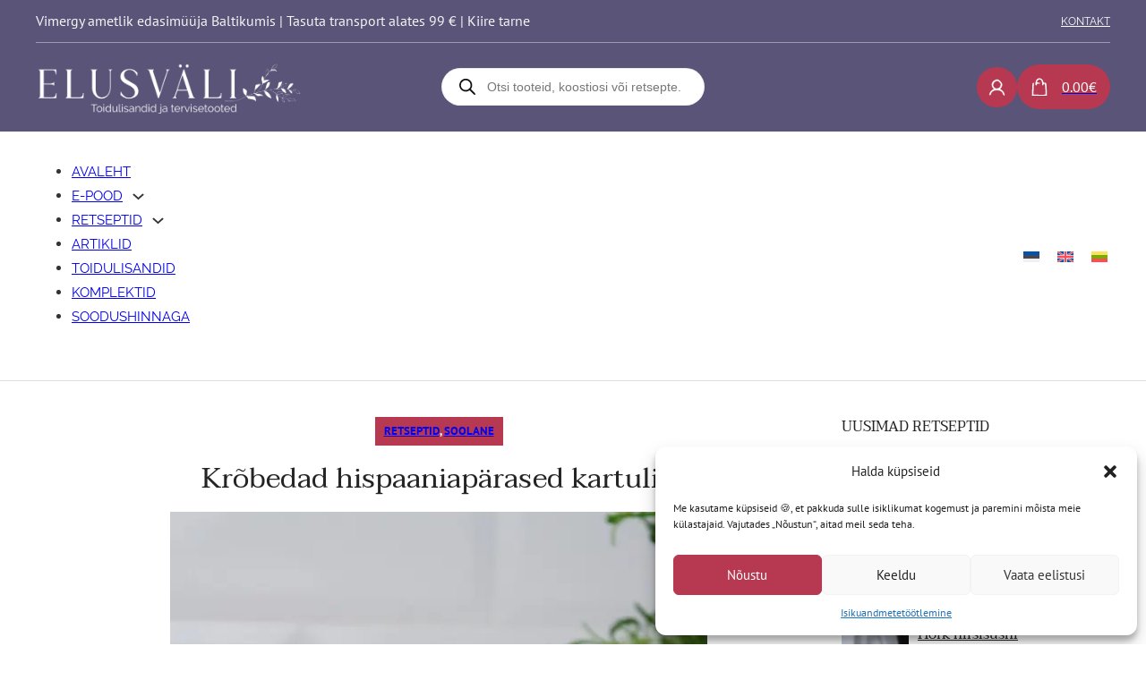

--- FILE ---
content_type: text/html; charset=UTF-8
request_url: https://elusvali.ee/krobedad-hispaaniaparased-kartulid/
body_size: 130853
content:
<!DOCTYPE html>
<html lang="et">
<head>
<meta charset="UTF-8">
<meta name="viewport" content="width=device-width, initial-scale=1">
<meta name='robots' content='index, follow, max-image-preview:large, max-snippet:-1, max-video-preview:-1' />

	<!-- This site is optimized with the Yoast SEO plugin v26.5 - https://yoast.com/wordpress/plugins/seo/ -->
	<title>Krõbedad hispaaniapärased kartulid - Elusv&auml;li</title>
	<link rel="canonical" href="https://elusvali.ee/krobedad-hispaaniaparased-kartulid/" />
	<meta property="og:locale" content="et_EE" />
	<meta property="og:type" content="article" />
	<meta property="og:title" content="Krõbedad hispaaniapärased kartulid - Elusv&auml;li" />
	<meta property="og:description" content="Krõbedad hispaaniapärased kartulid Sinu ees on õlivabad krõbekartulid, mis viivad keele alla! Need hispaaniapärased vürtsidega kaetud krõbedad ampsud viivad sind tõelisele maitserännakule. Pealt maitseküllased ja krõbedad, seest aga mõnusalt pehmed kartulid sobivad võrratult nii värske salati kõrvale kui lemmiku dipiga nautimiseks. Tegemist on tõelise maitseplahvatusega, mida sa ei saa proovimata jätta! Loe lähemalt, mida valmistamiseks [&hellip;]" />
	<meta property="og:url" content="https://elusvali.ee/krobedad-hispaaniaparased-kartulid/" />
	<meta property="og:site_name" content="Elusv&auml;li" />
	<meta property="article:publisher" content="https://www.facebook.com/profile.php?id=100064131067985" />
	<meta property="article:published_time" content="2024-02-29T14:08:31+00:00" />
	<meta property="article:modified_time" content="2025-07-19T11:16:43+00:00" />
	<meta property="og:image" content="https://elusvali.ee/wp-content/uploads/2024/02/krobed-kartulid.jpg" />
	<meta property="og:image:width" content="600" />
	<meta property="og:image:height" content="900" />
	<meta property="og:image:type" content="image/jpeg" />
	<meta name="author" content="Erki" />
	<meta name="twitter:card" content="summary_large_image" />
	<meta name="twitter:label1" content="Written by" />
	<meta name="twitter:data1" content="Erki" />
	<meta name="twitter:label2" content="Est. reading time" />
	<meta name="twitter:data2" content="4 minutit" />
	<script type="application/ld+json" class="yoast-schema-graph">{"@context":"https://schema.org","@graph":[{"@type":"Article","@id":"https://elusvali.ee/krobedad-hispaaniaparased-kartulid/#article","isPartOf":{"@id":"https://elusvali.ee/krobedad-hispaaniaparased-kartulid/"},"author":{"name":"Erki","@id":"https://elusvali.ee/#/schema/person/c625ea265a47f4dd73c48d9b03315ec9"},"headline":"Krõbedad hispaaniapärased kartulid","datePublished":"2024-02-29T14:08:31+00:00","dateModified":"2025-07-19T11:16:43+00:00","mainEntityOfPage":{"@id":"https://elusvali.ee/krobedad-hispaaniaparased-kartulid/"},"wordCount":239,"commentCount":0,"publisher":{"@id":"https://elusvali.ee/#organization"},"image":{"@id":"https://elusvali.ee/krobedad-hispaaniaparased-kartulid/#primaryimage"},"thumbnailUrl":"https://elusvali.ee/wp-content/uploads/2024/02/krobed-kartulid.jpg","keywords":["jaanid","kartul","sojavaba","soodne","soolane"],"articleSection":["Retseptid","Soolane"],"inLanguage":"et","potentialAction":[{"@type":"CommentAction","name":"Comment","target":["https://elusvali.ee/krobedad-hispaaniaparased-kartulid/#respond"]}]},{"@type":"WebPage","@id":"https://elusvali.ee/krobedad-hispaaniaparased-kartulid/","url":"https://elusvali.ee/krobedad-hispaaniaparased-kartulid/","name":"Krõbedad hispaaniapärased kartulid - Elusv&auml;li","isPartOf":{"@id":"https://elusvali.ee/#website"},"primaryImageOfPage":{"@id":"https://elusvali.ee/krobedad-hispaaniaparased-kartulid/#primaryimage"},"image":{"@id":"https://elusvali.ee/krobedad-hispaaniaparased-kartulid/#primaryimage"},"thumbnailUrl":"https://elusvali.ee/wp-content/uploads/2024/02/krobed-kartulid.jpg","datePublished":"2024-02-29T14:08:31+00:00","dateModified":"2025-07-19T11:16:43+00:00","breadcrumb":{"@id":"https://elusvali.ee/krobedad-hispaaniaparased-kartulid/#breadcrumb"},"inLanguage":"et","potentialAction":[{"@type":"ReadAction","target":["https://elusvali.ee/krobedad-hispaaniaparased-kartulid/"]}]},{"@type":"ImageObject","inLanguage":"et","@id":"https://elusvali.ee/krobedad-hispaaniaparased-kartulid/#primaryimage","url":"https://elusvali.ee/wp-content/uploads/2024/02/krobed-kartulid.jpg","contentUrl":"https://elusvali.ee/wp-content/uploads/2024/02/krobed-kartulid.jpg","width":600,"height":900,"caption":"krõbed kartulid"},{"@type":"BreadcrumbList","@id":"https://elusvali.ee/krobedad-hispaaniaparased-kartulid/#breadcrumb","itemListElement":[{"@type":"ListItem","position":1,"name":"Home","item":"https://elusvali.ee/"},{"@type":"ListItem","position":2,"name":"Retseptid","item":"https://elusvali.ee/retseptid/"},{"@type":"ListItem","position":3,"name":"Krõbedad hispaaniapärased kartulid"}]},{"@type":"WebSite","@id":"https://elusvali.ee/#website","url":"https://elusvali.ee/","name":"Elusväli","description":"Puhas k&ouml;&ouml;k ja koduapteek","publisher":{"@id":"https://elusvali.ee/#organization"},"potentialAction":[{"@type":"SearchAction","target":{"@type":"EntryPoint","urlTemplate":"https://elusvali.ee/?s={search_term_string}"},"query-input":{"@type":"PropertyValueSpecification","valueRequired":true,"valueName":"search_term_string"}}],"inLanguage":"et"},{"@type":"Organization","@id":"https://elusvali.ee/#organization","name":"Elusväli","url":"https://elusvali.ee/","logo":{"@type":"ImageObject","inLanguage":"et","@id":"https://elusvali.ee/#/schema/logo/image/","url":"https://purenature.lt/wp-content/uploads/2023/07/logo.png","contentUrl":"https://purenature.lt/wp-content/uploads/2023/07/logo.png","width":526,"height":146,"caption":"Elusväli"},"image":{"@id":"https://elusvali.ee/#/schema/logo/image/"},"sameAs":["https://www.facebook.com/profile.php?id=100064131067985","https://www.instagram.com/elusvali/","https://www.youtube.com/@elusvali2110"]},{"@type":"Person","@id":"https://elusvali.ee/#/schema/person/c625ea265a47f4dd73c48d9b03315ec9","name":"Erki","image":{"@type":"ImageObject","inLanguage":"et","@id":"https://elusvali.ee/#/schema/person/image/","url":"https://secure.gravatar.com/avatar/bec01c6216abb973566a1a023b399173a84fbf07352bb83d505ddb8930d7eb5e?s=96&d=mm&r=g","contentUrl":"https://secure.gravatar.com/avatar/bec01c6216abb973566a1a023b399173a84fbf07352bb83d505ddb8930d7eb5e?s=96&d=mm&r=g","caption":"Erki"},"sameAs":["https://elusvali.ee"],"url":"https://elusvali.ee/author/admin/"}]}</script>
	<!-- / Yoast SEO plugin. -->


<link rel="alternate" title="oEmbed (JSON)" type="application/json+oembed" href="https://elusvali.ee/wp-json/oembed/1.0/embed?url=https%3A%2F%2Felusvali.ee%2Fkrobedad-hispaaniaparased-kartulid%2F" />
<link rel="alternate" title="oEmbed (XML)" type="text/xml+oembed" href="https://elusvali.ee/wp-json/oembed/1.0/embed?url=https%3A%2F%2Felusvali.ee%2Fkrobedad-hispaaniaparased-kartulid%2F&#038;format=xml" />
<style id='wp-img-auto-sizes-contain-inline-css'>
img:is([sizes=auto i],[sizes^="auto," i]){contain-intrinsic-size:3000px 1500px}
/*# sourceURL=wp-img-auto-sizes-contain-inline-css */
</style>
<link rel='stylesheet' id='acfwf-wc-cart-block-integration-css' crossorigin="anonymous" integrity="sha256-Rn3eJPWXsuJ9CqpF/PfixHgEilNzLgs5DxzJjfkUiFI=" href='https://elusvali.ee/wp-content/plugins/advanced-coupons-for-woocommerce-free/dist/assets/index-467dde24.css?ver=1752496726' media='all' />
<link rel='stylesheet' id='acfwf-wc-checkout-block-integration-css' crossorigin="anonymous" integrity="sha256-Kn2FiLNmhPnuu7g6Dp82arAonH3Vr/+MHdr12Y35hE4=" href='https://elusvali.ee/wp-content/plugins/advanced-coupons-for-woocommerce-free/dist/assets/index-2a7d8588.css?ver=1752496726' media='all' />
<style id='classic-theme-styles-inline-css'>
/*! This file is auto-generated */
.wp-block-button__link{color:#fff;background-color:#32373c;border-radius:9999px;box-shadow:none;text-decoration:none;padding:calc(.667em + 2px) calc(1.333em + 2px);font-size:1.125em}.wp-block-file__button{background:#32373c;color:#fff;text-decoration:none}
/*# sourceURL=/wp-includes/css/classic-themes.min.css */
</style>
<link rel='stylesheet' id='wpa-css-css' href='https://elusvali.ee/wp-content/plugins/honeypot/includes/css/wpa.css?ver=2.3.04' media='all' />
<link rel='stylesheet' id='wcml-dropdown-0-css' href='//elusvali.ee/wp-content/plugins/woocommerce-multilingual/templates/currency-switchers/legacy-dropdown/style.css?ver=5.5.3.1' media='all' />
<style id='woocommerce-inline-inline-css'>
.woocommerce form .form-row .required { visibility: visible; }
/*# sourceURL=woocommerce-inline-inline-css */
</style>
<link rel='stylesheet' id='wpml-legacy-horizontal-list-0-css' href='https://elusvali.ee/wp-content/plugins/sitepress-multilingual-cms/templates/language-switchers/legacy-list-horizontal/style.min.css?ver=1' media='all' />
<link rel='stylesheet' id='cmplz-general-css' href='https://elusvali.ee/wp-content/plugins/complianz-gdpr-premium/assets/css/cookieblocker.min.css?ver=1755349530' media='all' />
<link rel='stylesheet' id='dgwt-wcas-style-css' href='https://elusvali.ee/wp-content/plugins/ajax-search-for-woocommerce-premium/assets/css/style.min.css?ver=1.31.0' media='all' />
<link rel='stylesheet' id='bricks-frontend-css' href='https://elusvali.ee/wp-content/themes/bricks/assets/css/frontend-light.min.css?ver=1762826324' media='all' />
<style id='bricks-frontend-inline-css'>
@font-face{font-family:"Raleway";font-weight:400;font-display:swap;src:url(https://elusvali.ee/wp-content/uploads/2025/07/Raleway-Regular.ttf) format("truetype");}
@font-face{font-family:"Tavirajj";font-weight:400;font-display:swap;src:url(https://elusvali.ee/wp-content/uploads/2025/07/Taviraj-Regular.ttf) format("truetype");}@font-face{font-family:"Tavirajj";font-weight:600;font-display:swap;src:url(https://elusvali.ee/wp-content/uploads/2025/07/Taviraj-SemiBold.ttf) format("truetype");}
@font-face{font-family:"PT Sans";font-weight:400;font-display:swap;src:url(https://elusvali.ee/wp-content/uploads/2025/07/PT_Sans-Web-Regular.ttf) format("truetype");}@font-face{font-family:"PT Sans";font-weight:700;font-display:swap;src:url(https://elusvali.ee/wp-content/uploads/2025/07/PT_Sans-Web-Bold.ttf) format("truetype");}

/*# sourceURL=bricks-frontend-inline-css */
</style>
<link rel='stylesheet' id='bricks-woocommerce-css' href='https://elusvali.ee/wp-content/themes/bricks/assets/css/integrations/woocommerce.min.css?ver=1762826324' media='all' />
<link rel='stylesheet' id='bricks-color-palettes-css' href='https://elusvali.ee/wp-content/uploads/bricks/css/color-palettes.min.css?ver=1763456402' media='all' />
<link rel='stylesheet' id='bricks-theme-style-theme-css' href='https://elusvali.ee/wp-content/uploads/bricks/css/theme-style-theme.min.css?ver=1763456402' media='all' />
<link rel='stylesheet' id='bricks-post-69704-css' href='https://elusvali.ee/wp-content/uploads/bricks/css/post-69704.min.css?ver=1769648378' media='all' />
<link rel='stylesheet' id='bricks-post-69699-css' href='https://elusvali.ee/wp-content/uploads/bricks/css/post-69699.min.css?ver=1763456403' media='all' />
<link rel='stylesheet' id='bricks-post-69497-css' href='https://elusvali.ee/wp-content/uploads/bricks/css/post-69497.min.css?ver=1768750658' media='all' />
<link rel='stylesheet' id='bricks-post-69762-css' href='https://elusvali.ee/wp-content/uploads/bricks/css/post-69762.min.css?ver=1763456403' media='all' />
<link rel='stylesheet' id='bricks-post-69501-css' href='https://elusvali.ee/wp-content/uploads/bricks/css/post-69501.min.css?ver=1763456403' media='all' />
<style id='bricks-frontend-inline-inline-css'>
.added_to_cart.wc-forward {display: none}
/*# sourceURL=bricks-frontend-inline-inline-css */
</style>
<script id="wpml-cookie-js-extra">
var wpml_cookies = {"wp-wpml_current_language":{"value":"et","expires":1,"path":"/"}};
var wpml_cookies = {"wp-wpml_current_language":{"value":"et","expires":1,"path":"/"}};
//# sourceURL=wpml-cookie-js-extra
</script>
<script src="https://elusvali.ee/wp-content/plugins/sitepress-multilingual-cms/res/js/cookies/language-cookie.js?ver=486900" id="wpml-cookie-js" defer data-wp-strategy="defer"></script>
<script src="https://elusvali.ee/wp-includes/js/jquery/jquery.min.js?ver=3.7.1" id="jquery-core-js"></script>
<script src="https://elusvali.ee/wp-content/plugins/woocommerce/assets/js/jquery-blockui/jquery.blockUI.min.js?ver=2.7.0-wc.10.3.6" id="wc-jquery-blockui-js" defer data-wp-strategy="defer"></script>
<script id="wc-add-to-cart-js-extra">
var wc_add_to_cart_params = {"ajax_url":"/wp-admin/admin-ajax.php","wc_ajax_url":"/?wc-ajax=%%endpoint%%","i18n_view_cart":"Vaata ostukorvi","cart_url":"https://elusvali.ee/ostukorv/","is_cart":"","cart_redirect_after_add":"no"};
//# sourceURL=wc-add-to-cart-js-extra
</script>
<script src="https://elusvali.ee/wp-content/plugins/woocommerce/assets/js/frontend/add-to-cart.min.js?ver=10.3.6" id="wc-add-to-cart-js" defer data-wp-strategy="defer"></script>
<script src="https://elusvali.ee/wp-content/plugins/woocommerce/assets/js/js-cookie/js.cookie.min.js?ver=2.1.4-wc.10.3.6" id="wc-js-cookie-js" defer data-wp-strategy="defer"></script>
<script id="woocommerce-js-extra">
var woocommerce_params = {"ajax_url":"/wp-admin/admin-ajax.php","wc_ajax_url":"/?wc-ajax=%%endpoint%%","i18n_password_show":"Show password","i18n_password_hide":"Hide password"};
//# sourceURL=woocommerce-js-extra
</script>
<script src="https://elusvali.ee/wp-content/plugins/woocommerce/assets/js/frontend/woocommerce.min.js?ver=10.3.6" id="woocommerce-js" defer data-wp-strategy="defer"></script>
<script src="https://elusvali.ee/wp-content/plugins/gtm-ecommerce-woo-pro/assets/gtm-ecommerce-woo-pro.js?ver=1.13.10" id="gtm-ecommerce-woo-pro-js"></script>
<script id="wpml-xdomain-data-js-extra">
var wpml_xdomain_data = {"css_selector":"wpml-ls-item","ajax_url":"https://elusvali.ee/wp-admin/admin-ajax.php","current_lang":"et","_nonce":"fc87106b11"};
//# sourceURL=wpml-xdomain-data-js-extra
</script>
<script src="https://elusvali.ee/wp-content/plugins/sitepress-multilingual-cms/res/js/xdomain-data.js?ver=486900" id="wpml-xdomain-data-js" defer data-wp-strategy="defer"></script>
<link rel="https://api.w.org/" href="https://elusvali.ee/wp-json/" /><link rel="alternate" title="JSON" type="application/json" href="https://elusvali.ee/wp-json/wp/v2/posts/39034" /><link rel="EditURI" type="application/rsd+xml" title="RSD" href="https://elusvali.ee/xmlrpc.php?rsd" />
<meta name="generator" content="WordPress 6.9" />
<meta name="generator" content="WooCommerce 10.3.6" />
<link rel='shortlink' href='https://elusvali.ee/?p=39034' />
<meta name="generator" content="WPML ver:4.8.6 stt:1,15,31,32;" />
			<style>.cmplz-hidden {
					display: none !important;
				}</style>		<style>
			.dgwt-wcas-ico-magnifier,.dgwt-wcas-ico-magnifier-handler{max-width:20px}.dgwt-wcas-search-wrapp{max-width:300px}		</style>
		    <script src="https://cdn.usefathom.com/script.js" data-site="DQDVBNBR" defer></script>
    	<noscript><style>.woocommerce-product-gallery{ opacity: 1 !important; }</style></noscript>
	<style>.recentcomments a{display:inline !important;padding:0 !important;margin:0 !important;}</style><script>function perfmatters_check_cart_fragments(){if(null!==document.getElementById("perfmatters-cart-fragments"))return!1;if(document.cookie.match("(^|;) ?woocommerce_cart_hash=([^;]*)(;|$)")){var e=document.createElement("script");e.id="perfmatters-cart-fragments",e.src="https://elusvali.ee/wp-content/plugins/woocommerce/assets/js/frontend/cart-fragments.min.js",e.async=!0,document.head.appendChild(e)}}perfmatters_check_cart_fragments(),document.addEventListener("click",function(){setTimeout(perfmatters_check_cart_fragments,1e3)});</script><link rel="modulepreload" href="https://elusvali.ee/wp-content/plugins/advanced-coupons-for-woocommerce-free/dist/common/NoticesPlugin.4b31c3cc.js" crossorigin /><link rel="modulepreload" href="https://elusvali.ee/wp-content/plugins/advanced-coupons-for-woocommerce/dist/common/NoticesPlugin.cbb0e416.js" crossorigin /><link rel="modulepreload" href="https://elusvali.ee/wp-content/plugins/advanced-coupons-for-woocommerce-free/dist/common/NoticesPlugin.4b31c3cc.js" crossorigin /><link rel="modulepreload" href="https://elusvali.ee/wp-content/plugins/advanced-coupons-for-woocommerce/dist/common/NoticesPlugin.cbb0e416.js" crossorigin /><link rel="icon" href="https://elusvali.ee/wp-content/uploads/2023/11/cropped-elusvali-favicon-32x32.png" sizes="32x32" />
<link rel="icon" href="https://elusvali.ee/wp-content/uploads/2023/11/cropped-elusvali-favicon-192x192.png" sizes="192x192" />
<link rel="apple-touch-icon" href="https://elusvali.ee/wp-content/uploads/2023/11/cropped-elusvali-favicon-180x180.png" />
<meta name="msapplication-TileImage" content="https://elusvali.ee/wp-content/uploads/2023/11/cropped-elusvali-favicon-270x270.png" />
		<style id="wp-custom-css">
			/* MY ACCOUNT */
.woocommerce-button.button.view, .order-again .button, .woocommerce-EditAccountForm .button, #share_points input#ywpar-share-points__submit {
	font-family: PT Sans;	
	border-radius: 10px;
	background-color: #b73951;
	color: white;
	border: none;
	padding: 7px 15px;
	text-transform: uppercase;
	font-weight: 600;
}

.woocommerce-button.woocommerce-button--next, .woocommerce-button.woocommerce-button--previous{
  font-family: PT Sans;
	border-radius: 10px;
	background-color: transparent;
	color: #b73951;
}

/*TOOTELEHT*/
.woocommerce-Reviews-title {
	display: none;
}

#commentform #submit, #commentform #comment {
	font-family: PT Sans;
	border-radius: 20px;
}

/*CONTENT BULLET POINT FIX*/
.entry-content .alignleft {
	padding-right: 20pX;
}

/*REMOVE BORDER FROM SELECTIONS*/
*:focus {
  outline: none !important;
  box-shadow: none !important;
}

/*BACKGROUND ZOOM*/
.bg-zoom {
  overflow: hidden;
  position: relative;
}

.bg-zoom::before {
  content: '';
  position: absolute;
  inset: 0;
  background-image: var(--bg-image)!important;
  background-size: cover;
  background-position: center;
  transition: transform 0.5s ease;
  z-index: -1;
}

.bg-zoom:hover::before {
  transform: scale(1.1);
	background-image: var(--bg-hover-image);
}

/* UUDISKIRI */
.track-form button {
width: 100%; 
background: #B73951; 
border-color: #B73951; 
color:white; 
font-family: PT Sans; 
font-weight: 700; 
border-radius: 50px;
padding: 10px 20px;
text-align: center;
}

.track-form input {
border-radius: 50px;
color: gray!important;
}

.track-form input::placeholder {
color: gray;
opacity: 1; 
}

/* POOD: FILTER */
.brx-option-text {
color: #767676;
justify-content: space-between;
width: 100%;
}

.brx-option-text:hover {
color: #242424;
}

.brx-option-text:hover .brx-option-count {
  background-color: #b73951 !important;
  color: white !important;
}

.brx-option-active .brx-option-text {
font-weight: bold;
color: #242424;
}

.brx-option-active .brx-option-count{
background-color: #b73951;
color: white!important;
font-weight: normal;
}

.brx-option-count {
border: 1px solid rgba(0, 0, 0, 0.105);
margin-top: 3px;
border-radius: 10px;
height: 20px;
min-width: 30px;
text-align: center;
font-size: 12px;
}

/* OSTUKORV */
.shop_table td {
text-align: right;
}

.woocommerce-shipping-methods li {
display: flex;
flex-direction: row-reverse;
}

ul.woocommerce-shipping-methods label {
	
color: #242424;
margin-right: 10px;
font-weight: 400;
font-size: 16px!important;
}

ul.woocommerce-shipping-methods label .amount{
color: #b73951;
font-weight: 700;
}

ul.woocommerce-shipping-methods input[type=radio] {
margin: 0px;
}

.order-total .amount {
color: #b73951;
font-size: 22px;
}

.woocommerce-shipping-totals td .includes_tax,
.order-total td .includes_tax {
display: block;
}

.order-total td .includes_tax .amount {
font-size: 12px;
}

/* KASSA */
.woocommerce form .form-row .required {
	color: #b73951;
}

.woocommerce-checkout #payment .payment_methods img {
max-width: 50%;
}

.ywpar-button-message {
	display: none;
}

.ywpar_apply_discounts_container {
	display: block!important;
	margin-top: 0px;
	margin-left: 10px;
}

#yith-par-message-reward-cart {
	margin-top: 20px;
  display: flex;
	flex-wrap: wrap;
  align-items: center; 
	height: auto;
}

#ywpar-points-max {
color: #242424!important;
}

#ywpar_apply_discounts{
	background-color: #b73951!important;
	font-family: PT Sans;
	margin-left: 10px;
}

.woocommerce-remove-coupon {
	color: #b73951;
	font-weight: bold;
}

.woocommerce-info .button {
background-color: transparent;
}

tr.wc_shipping_smartpost .select2-container--default {
margin-top: -30px;
width: 500px!important;
}
  
.wc_shipping_smartpost th, .wc_shipping_smartpost td {
display: block;
}

.woocommerce .select2-selection {
border-radius: 50px;
}

.woocommerce-checkout-review-order-table .product-name{
text-align: left;
}

.woocommerce-checkout-review-order-table .product-total{
text-align: right;
}

.woocommerce-checkout-review-order-table {
background-color: white;
}

.woocommerce-checkout-review-order-table select {
border-radius: 20px;
}

.woocommerce-cart-notice {
    background-color: #83786F !important;
}

/* HINNAD */
.post-type-archive .loop-item .extra-info {margin-left: 25px!important;}

.pph-lowest-price {
padding-bottom: 5px;
font-size: 12px;
color: #808080;
}

.pph-lowest-price .amount {
color: #b73951;
font-weight: 700;
}

.price del .amount, .price-col del .amount, .variation-price-display del .amount {
color: #c1c6c8!important;
font-weight: 400!important;
border: none!important;
}

.price del {
color: #808080!important;
font-weight: 400!important;
}

.loop-item .price-per-kg{
text-align: center!important;
}

.price-per-kg .amount {
color: #808080!important;
font-weight: 400!important;
}

.price .amount {
font-weight:700!important;
}

/* UPSELL BUTTON */
.quick-buy .button.alt {
	border-radius: 20px;
	max-width: 250px;
	width: 100%;
	font-family: PT Sans;
}

.quick-buy-actions  {
	flex-wrap: wrap; 
}

/*VARIATIONS*/
.swatches {
	align-items: center;
  display: grid;
  grid-template-columns: repeat(auto-fit, minmax(40px, 1fr));
  gap: 10px;
  margin-bottom: 10px;
  max-width: 400px;
}

.swatches p {
text-align: left;
}

.swatch {
  cursor: pointer;
  color: #242424;
  font-size: 18px;
  font-weight: 600;
  text-align: center;
	background: transparent;
}

.swatch.selected {
  border-bottom: 2px solid #242424;
}

.swatch img {
  width: 100%;
  height: auto;
  display: block;
  border-radius: 4px;
}

.quick-buy .amount {
 color: #b73951;
 font-weight: 700;
}

.add_to_cart_button, a.button[data-product_id] {
	font-weight: 400!important;
  font-family: 'PT Sans';
	text-transform: uppercase;
  background-color: #b73951!important;
  border-radius: 100px;
	padding-right: 8px!important; 
	padding-left: 8px!important;
	box-shadow: 0px 4px 8px -2px rgba(0, 0, 0, .2)!important;
	color: white!important;
	font-size: 16px!important;
	height: 48px;
}

.alt-layout .add_to_cart_button {
	height: 40px!important;
	font-size: 13px!important;
}

.quick-buy .add_to_cart_button[disabled],
.quick-buy .add_to_cart_button.disabled,
.quick-buy .add_to_cart_button[aria-disabled="true"] {
  opacity: 0.5;     /* lower opacity */
  pointer-events: none; /* extra safety so it’s not clickable */
}

.zoom-wrapper {
  position: relative;
  overflow: hidden;
}

.hover-zone {
  position: relative;
  padding-top: 120px; 
  margin-top: -120px; 
  max-width: 330px;
	padding-left: 40px;
	padding-right: 40px;
  /*width: 100%;
	text-align: center;*/
}

.home-6 .hover-zone {
  padding-top: 65px; 
  margin-top: -65px; 	
}

.home-1 .hover-zone {
  padding-top: 140px; 
  margin-top: -140px; 	
}

.hover-zone .hover-visible {
	width: 200px;
  position: absolute;
  bottom: 100%;
  left: 50%;
  transform: translateX(-50%) translateY(-5px);
  opacity: 0;
  pointer-events: none;
  transition: opacity 0.3s ease, transform 0.3s ease;
  z-index: 10;
  background: rgba(255, 255, 255, 0.9); 
  padding: 10px;
  border-radius: 6px;
  box-shadow: 0 2px 10px rgba(0, 0, 0, 0.1);
}

.hover-zone:hover .hover-visible,
.hover-zone.mobile-visible .hover-visible {
    opacity: 1;
    pointer-events: auto;
    transform: translateX(-50%) translateY(0);
}

/* PHONE CSS */

@media (max-width: 768px) {
	.swatch {
	font-size: 12px;
	}
	.alt-style .swatch{
		font-size: 18px;
	}
	.hover-zone {
		padding-top: 55px;
		margin-top: -55px;
	}
	.swatches { 
		grid-template-columns: repeat(auto-fit, minmax(20px, 1fr))!important;
	}
	.hover-visible {
	  width: 150px!important;
	}
	.add_to_cart_button {
		height: 48px!important;
    font-size: 12px !important;
		position: relative;
		display: inline-flex;
		align-items: center;
		justify-content: center;
	}
	.add_to_cart_button::before {
		content: "";
		position: absolute;
		top: -10px;
		right: -20px;
		bottom: -10px;
		left: -10px;
		z-index: 1;
	}
	.add_to_cart_button img {
		position: relative;
		z-index: 2;
		pointer-events: none;
	}
 .add_to_cart_button img,  .add_to_cart_button svg {
	width: 32px!important;
  height: 32px!important;
	background-color: transparent;
	}
.entry-content .alignleft {
	width: 100%;
	padding-right: 0px;
	padding-bottom: 20px;
	}
	.wc_shipping_smartpost label{
		width: 150px!important;
	}
	tr.wc_shipping_smartpost .select2-container--default {
	width: 280px!important;
	}
}		</style>
		
<meta property="og:url" content="https://elusvali.ee/krobedad-hispaaniaparased-kartulid/" />
<meta property="og:site_name" content="Elusv&auml;li" />
<meta property="og:title" content="Krõbedad hispaaniapärased kartulid" />
<meta property="og:description" content="Krõbedad hispaaniapärased kartulid Sinu ees on õlivabad krõbekartulid, mis viivad keele alla! Need hispaaniapärased vürtsidega kaetud krõbedad ampsud viivad sind tõelisele maitserännakule. Pealt maitseküllased ja krõbedad, seest aga mõnusalt pehmed kartulid sobivad võrratult nii värske salati kõrvale kui lemmiku dipiga nautimiseks. Tegemist on tõelise maitseplahvatusega, mida sa ei saa proovimata jätta! Loe lähemalt, mida valmistamiseks [&hellip;]" />
<meta property="og:image" content="https://elusvali.ee/wp-content/uploads/2024/02/krobed-kartulid-533x800.jpg" />
<meta property="og:type" content="article" />
<style id='wp-block-heading-inline-css'>
h1:where(.wp-block-heading).has-background,h2:where(.wp-block-heading).has-background,h3:where(.wp-block-heading).has-background,h4:where(.wp-block-heading).has-background,h5:where(.wp-block-heading).has-background,h6:where(.wp-block-heading).has-background{padding:1.25em 2.375em}h1.has-text-align-left[style*=writing-mode]:where([style*=vertical-lr]),h1.has-text-align-right[style*=writing-mode]:where([style*=vertical-rl]),h2.has-text-align-left[style*=writing-mode]:where([style*=vertical-lr]),h2.has-text-align-right[style*=writing-mode]:where([style*=vertical-rl]),h3.has-text-align-left[style*=writing-mode]:where([style*=vertical-lr]),h3.has-text-align-right[style*=writing-mode]:where([style*=vertical-rl]),h4.has-text-align-left[style*=writing-mode]:where([style*=vertical-lr]),h4.has-text-align-right[style*=writing-mode]:where([style*=vertical-rl]),h5.has-text-align-left[style*=writing-mode]:where([style*=vertical-lr]),h5.has-text-align-right[style*=writing-mode]:where([style*=vertical-rl]),h6.has-text-align-left[style*=writing-mode]:where([style*=vertical-lr]),h6.has-text-align-right[style*=writing-mode]:where([style*=vertical-rl]){rotate:180deg}
/*# sourceURL=https://elusvali.ee/wp-includes/blocks/heading/style.min.css */
</style>
<style id='wp-block-paragraph-inline-css'>
.is-small-text{font-size:.875em}.is-regular-text{font-size:1em}.is-large-text{font-size:2.25em}.is-larger-text{font-size:3em}.has-drop-cap:not(:focus):first-letter{float:left;font-size:8.4em;font-style:normal;font-weight:100;line-height:.68;margin:.05em .1em 0 0;text-transform:uppercase}body.rtl .has-drop-cap:not(:focus):first-letter{float:none;margin-left:.1em}p.has-drop-cap.has-background{overflow:hidden}:root :where(p.has-background){padding:1.25em 2.375em}:where(p.has-text-color:not(.has-link-color)) a{color:inherit}p.has-text-align-left[style*="writing-mode:vertical-lr"],p.has-text-align-right[style*="writing-mode:vertical-rl"]{rotate:180deg}
/*# sourceURL=https://elusvali.ee/wp-includes/blocks/paragraph/style.min.css */
</style>
<link rel='stylesheet' id='wc-blocks-style-css' href='https://elusvali.ee/wp-content/plugins/woocommerce/assets/client/blocks/wc-blocks.css?ver=wc-10.3.6' media='all' />
<style id='global-styles-inline-css'>
:root{--wp--preset--aspect-ratio--square: 1;--wp--preset--aspect-ratio--4-3: 4/3;--wp--preset--aspect-ratio--3-4: 3/4;--wp--preset--aspect-ratio--3-2: 3/2;--wp--preset--aspect-ratio--2-3: 2/3;--wp--preset--aspect-ratio--16-9: 16/9;--wp--preset--aspect-ratio--9-16: 9/16;--wp--preset--color--black: #000000;--wp--preset--color--cyan-bluish-gray: #abb8c3;--wp--preset--color--white: #ffffff;--wp--preset--color--pale-pink: #f78da7;--wp--preset--color--vivid-red: #cf2e2e;--wp--preset--color--luminous-vivid-orange: #ff6900;--wp--preset--color--luminous-vivid-amber: #fcb900;--wp--preset--color--light-green-cyan: #7bdcb5;--wp--preset--color--vivid-green-cyan: #00d084;--wp--preset--color--pale-cyan-blue: #8ed1fc;--wp--preset--color--vivid-cyan-blue: #0693e3;--wp--preset--color--vivid-purple: #9b51e0;--wp--preset--gradient--vivid-cyan-blue-to-vivid-purple: linear-gradient(135deg,rgb(6,147,227) 0%,rgb(155,81,224) 100%);--wp--preset--gradient--light-green-cyan-to-vivid-green-cyan: linear-gradient(135deg,rgb(122,220,180) 0%,rgb(0,208,130) 100%);--wp--preset--gradient--luminous-vivid-amber-to-luminous-vivid-orange: linear-gradient(135deg,rgb(252,185,0) 0%,rgb(255,105,0) 100%);--wp--preset--gradient--luminous-vivid-orange-to-vivid-red: linear-gradient(135deg,rgb(255,105,0) 0%,rgb(207,46,46) 100%);--wp--preset--gradient--very-light-gray-to-cyan-bluish-gray: linear-gradient(135deg,rgb(238,238,238) 0%,rgb(169,184,195) 100%);--wp--preset--gradient--cool-to-warm-spectrum: linear-gradient(135deg,rgb(74,234,220) 0%,rgb(151,120,209) 20%,rgb(207,42,186) 40%,rgb(238,44,130) 60%,rgb(251,105,98) 80%,rgb(254,248,76) 100%);--wp--preset--gradient--blush-light-purple: linear-gradient(135deg,rgb(255,206,236) 0%,rgb(152,150,240) 100%);--wp--preset--gradient--blush-bordeaux: linear-gradient(135deg,rgb(254,205,165) 0%,rgb(254,45,45) 50%,rgb(107,0,62) 100%);--wp--preset--gradient--luminous-dusk: linear-gradient(135deg,rgb(255,203,112) 0%,rgb(199,81,192) 50%,rgb(65,88,208) 100%);--wp--preset--gradient--pale-ocean: linear-gradient(135deg,rgb(255,245,203) 0%,rgb(182,227,212) 50%,rgb(51,167,181) 100%);--wp--preset--gradient--electric-grass: linear-gradient(135deg,rgb(202,248,128) 0%,rgb(113,206,126) 100%);--wp--preset--gradient--midnight: linear-gradient(135deg,rgb(2,3,129) 0%,rgb(40,116,252) 100%);--wp--preset--font-size--small: 13px;--wp--preset--font-size--medium: 20px;--wp--preset--font-size--large: 36px;--wp--preset--font-size--x-large: 42px;--wp--preset--spacing--20: 0.44rem;--wp--preset--spacing--30: 0.67rem;--wp--preset--spacing--40: 1rem;--wp--preset--spacing--50: 1.5rem;--wp--preset--spacing--60: 2.25rem;--wp--preset--spacing--70: 3.38rem;--wp--preset--spacing--80: 5.06rem;--wp--preset--shadow--natural: 6px 6px 9px rgba(0, 0, 0, 0.2);--wp--preset--shadow--deep: 12px 12px 50px rgba(0, 0, 0, 0.4);--wp--preset--shadow--sharp: 6px 6px 0px rgba(0, 0, 0, 0.2);--wp--preset--shadow--outlined: 6px 6px 0px -3px rgb(255, 255, 255), 6px 6px rgb(0, 0, 0);--wp--preset--shadow--crisp: 6px 6px 0px rgb(0, 0, 0);}:where(.is-layout-flex){gap: 0.5em;}:where(.is-layout-grid){gap: 0.5em;}body .is-layout-flex{display: flex;}.is-layout-flex{flex-wrap: wrap;align-items: center;}.is-layout-flex > :is(*, div){margin: 0;}body .is-layout-grid{display: grid;}.is-layout-grid > :is(*, div){margin: 0;}:where(.wp-block-columns.is-layout-flex){gap: 2em;}:where(.wp-block-columns.is-layout-grid){gap: 2em;}:where(.wp-block-post-template.is-layout-flex){gap: 1.25em;}:where(.wp-block-post-template.is-layout-grid){gap: 1.25em;}.has-black-color{color: var(--wp--preset--color--black) !important;}.has-cyan-bluish-gray-color{color: var(--wp--preset--color--cyan-bluish-gray) !important;}.has-white-color{color: var(--wp--preset--color--white) !important;}.has-pale-pink-color{color: var(--wp--preset--color--pale-pink) !important;}.has-vivid-red-color{color: var(--wp--preset--color--vivid-red) !important;}.has-luminous-vivid-orange-color{color: var(--wp--preset--color--luminous-vivid-orange) !important;}.has-luminous-vivid-amber-color{color: var(--wp--preset--color--luminous-vivid-amber) !important;}.has-light-green-cyan-color{color: var(--wp--preset--color--light-green-cyan) !important;}.has-vivid-green-cyan-color{color: var(--wp--preset--color--vivid-green-cyan) !important;}.has-pale-cyan-blue-color{color: var(--wp--preset--color--pale-cyan-blue) !important;}.has-vivid-cyan-blue-color{color: var(--wp--preset--color--vivid-cyan-blue) !important;}.has-vivid-purple-color{color: var(--wp--preset--color--vivid-purple) !important;}.has-black-background-color{background-color: var(--wp--preset--color--black) !important;}.has-cyan-bluish-gray-background-color{background-color: var(--wp--preset--color--cyan-bluish-gray) !important;}.has-white-background-color{background-color: var(--wp--preset--color--white) !important;}.has-pale-pink-background-color{background-color: var(--wp--preset--color--pale-pink) !important;}.has-vivid-red-background-color{background-color: var(--wp--preset--color--vivid-red) !important;}.has-luminous-vivid-orange-background-color{background-color: var(--wp--preset--color--luminous-vivid-orange) !important;}.has-luminous-vivid-amber-background-color{background-color: var(--wp--preset--color--luminous-vivid-amber) !important;}.has-light-green-cyan-background-color{background-color: var(--wp--preset--color--light-green-cyan) !important;}.has-vivid-green-cyan-background-color{background-color: var(--wp--preset--color--vivid-green-cyan) !important;}.has-pale-cyan-blue-background-color{background-color: var(--wp--preset--color--pale-cyan-blue) !important;}.has-vivid-cyan-blue-background-color{background-color: var(--wp--preset--color--vivid-cyan-blue) !important;}.has-vivid-purple-background-color{background-color: var(--wp--preset--color--vivid-purple) !important;}.has-black-border-color{border-color: var(--wp--preset--color--black) !important;}.has-cyan-bluish-gray-border-color{border-color: var(--wp--preset--color--cyan-bluish-gray) !important;}.has-white-border-color{border-color: var(--wp--preset--color--white) !important;}.has-pale-pink-border-color{border-color: var(--wp--preset--color--pale-pink) !important;}.has-vivid-red-border-color{border-color: var(--wp--preset--color--vivid-red) !important;}.has-luminous-vivid-orange-border-color{border-color: var(--wp--preset--color--luminous-vivid-orange) !important;}.has-luminous-vivid-amber-border-color{border-color: var(--wp--preset--color--luminous-vivid-amber) !important;}.has-light-green-cyan-border-color{border-color: var(--wp--preset--color--light-green-cyan) !important;}.has-vivid-green-cyan-border-color{border-color: var(--wp--preset--color--vivid-green-cyan) !important;}.has-pale-cyan-blue-border-color{border-color: var(--wp--preset--color--pale-cyan-blue) !important;}.has-vivid-cyan-blue-border-color{border-color: var(--wp--preset--color--vivid-cyan-blue) !important;}.has-vivid-purple-border-color{border-color: var(--wp--preset--color--vivid-purple) !important;}.has-vivid-cyan-blue-to-vivid-purple-gradient-background{background: var(--wp--preset--gradient--vivid-cyan-blue-to-vivid-purple) !important;}.has-light-green-cyan-to-vivid-green-cyan-gradient-background{background: var(--wp--preset--gradient--light-green-cyan-to-vivid-green-cyan) !important;}.has-luminous-vivid-amber-to-luminous-vivid-orange-gradient-background{background: var(--wp--preset--gradient--luminous-vivid-amber-to-luminous-vivid-orange) !important;}.has-luminous-vivid-orange-to-vivid-red-gradient-background{background: var(--wp--preset--gradient--luminous-vivid-orange-to-vivid-red) !important;}.has-very-light-gray-to-cyan-bluish-gray-gradient-background{background: var(--wp--preset--gradient--very-light-gray-to-cyan-bluish-gray) !important;}.has-cool-to-warm-spectrum-gradient-background{background: var(--wp--preset--gradient--cool-to-warm-spectrum) !important;}.has-blush-light-purple-gradient-background{background: var(--wp--preset--gradient--blush-light-purple) !important;}.has-blush-bordeaux-gradient-background{background: var(--wp--preset--gradient--blush-bordeaux) !important;}.has-luminous-dusk-gradient-background{background: var(--wp--preset--gradient--luminous-dusk) !important;}.has-pale-ocean-gradient-background{background: var(--wp--preset--gradient--pale-ocean) !important;}.has-electric-grass-gradient-background{background: var(--wp--preset--gradient--electric-grass) !important;}.has-midnight-gradient-background{background: var(--wp--preset--gradient--midnight) !important;}.has-small-font-size{font-size: var(--wp--preset--font-size--small) !important;}.has-medium-font-size{font-size: var(--wp--preset--font-size--medium) !important;}.has-large-font-size{font-size: var(--wp--preset--font-size--large) !important;}.has-x-large-font-size{font-size: var(--wp--preset--font-size--x-large) !important;}
/*# sourceURL=global-styles-inline-css */
</style>
<link rel='stylesheet' id='wp-block-library-css' href='https://elusvali.ee/wp-includes/css/dist/block-library/style.min.css?ver=6.9' media='all' />
<style id='wp-block-library-inline-css'>
:where(figure) { margin: 0; }
/*wp_block_styles_on_demand_placeholder:697ab3c83118c*/
/*# sourceURL=wp-block-library-inline-css */
</style>
</head>

<body data-cmplz=1 class="wp-singular post-template-default single single-post postid-39034 single-format-standard wp-theme-bricks theme-bricks woocommerce-no-js brx-body bricks-is-frontend wp-embed-responsive">		<a class="skip-link" href="#brx-content">Liigu põhisisu juurde</a>

					<a class="skip-link" href="#brx-footer">Liigu jaluse juurde</a>
			<header id="brx-header"><section id="brxe-66280b" class="brxe-section"><div id="brxe-016e5a" class="brxe-block"><button id="brxe-27ad59" data-script-id="27ad59" class="brxe-toggle" aria-label="Ava" aria-expanded="false" data-selector="#brxe-16a84c"><span class="brxa-wrap"><span class="brxa-inner"></span></span></button><div id="brxe-16a84c" data-script-id="16a84c" class="brxe-offcanvas" aria-label="Kõrvalribaga menüü" data-direction="left"><div id="brxe-1b8913" class="brxe-block brx-offcanvas-inner"><div  class="dgwt-wcas-search-wrapp dgwt-wcas-has-submit woocommerce dgwt-wcas-style-pirx-compact dgwt-wcas-style-pirx js-dgwt-wcas-layout-classic dgwt-wcas-layout-classic js-dgwt-wcas-mobile-overlay-enabled">
		<form class="dgwt-wcas-search-form" role="search" action="https://elusvali.ee/" method="get">
		<div class="dgwt-wcas-sf-wrapp">
						<label class="screen-reader-text"
				   for="dgwt-wcas-search-input-1">Products search</label>

			<input id="dgwt-wcas-search-input-1"
				   type="search"
				   class="dgwt-wcas-search-input"
				   name="s"
				   value=""
				   placeholder="Otsi tooteid, koostiosi või retsepte..."
				   autocomplete="off"
							/>
			<div class="dgwt-wcas-preloader"></div>

			<div class="dgwt-wcas-voice-search"></div>

							<button type="submit"
						aria-label="Search"
						class="dgwt-wcas-search-submit">				<svg class="dgwt-wcas-ico-magnifier" xmlns="http://www.w3.org/2000/svg" width="18" height="18" viewBox="0 0 18 18">
					<path  d=" M 16.722523,17.901412 C 16.572585,17.825208 15.36088,16.670476 14.029846,15.33534 L 11.609782,12.907819 11.01926,13.29667 C 8.7613237,14.783493 5.6172703,14.768302 3.332423,13.259528 -0.07366363,11.010358 -1.0146502,6.5989684 1.1898146,3.2148776
						  1.5505179,2.6611594 2.4056498,1.7447266 2.9644271,1.3130497 3.4423015,0.94387379 4.3921825,0.48568469 5.1732652,0.2475835 5.886299,0.03022609 6.1341883,0 7.2037391,0 8.2732897,0 8.521179,0.03022609 9.234213,0.2475835 c 0.781083,0.23810119 1.730962,0.69629029 2.208837,1.0654662
						  0.532501,0.4113763 1.39922,1.3400096 1.760153,1.8858877 1.520655,2.2998531 1.599025,5.3023778 0.199549,7.6451086 -0.208076,0.348322 -0.393306,0.668209 -0.411622,0.710863 -0.01831,0.04265 1.065556,1.18264 2.408603,2.533307 1.343046,1.350666 2.486621,2.574792 2.541278,2.720279 0.282475,0.7519
						  -0.503089,1.456506 -1.218488,1.092917 z M 8.4027892,12.475062 C 9.434946,12.25579 10.131043,11.855461 10.99416,10.984753 11.554519,10.419467 11.842507,10.042366 12.062078,9.5863882 12.794223,8.0659672 12.793657,6.2652398 12.060578,4.756293 11.680383,3.9737304 10.453587,2.7178427
						  9.730569,2.3710306 8.6921295,1.8729196 8.3992147,1.807606 7.2037567,1.807606 6.0082984,1.807606 5.7153841,1.87292 4.6769446,2.3710306 3.9539263,2.7178427 2.7271301,3.9737304 2.3469352,4.756293 1.6138384,6.2652398 1.6132726,8.0659672 2.3454252,9.5863882 c 0.4167354,0.8654208 1.5978784,2.0575608
						  2.4443766,2.4671358 1.0971012,0.530827 2.3890403,0.681561 3.6130134,0.421538 z
					"/>
				</svg>
				</button>
			
			<input type="hidden" name="post_type" value="product"/>
			<input type="hidden" name="dgwt_wcas" value="1"/>

							<input type="hidden" name="lang" value="et"/>
			
					</div>
	</form>
</div>
<?xml encoding="UTF-8"><div id="brxe-067200" data-script-id="067200" class="brxe-tabs-nested" data-open-tab="0"><div id="brxe-caf7b6" class="brxe-block tab-menu" role="tablist"><div id="brxe-1b455c" class="brxe-div tab-title" role="tab" aria-selected="true" tabindex="0" aria-controls="brxe-959f53"><div id="brxe-6ea7ee" class="brxe-text-basic">MEN&Uuml;&Uuml;</div></div><div id="brxe-d8bc3b" class="brxe-div tab-title" role="tab" aria-selected="false" tabindex="-1" aria-controls="brxe-b99908"><div id="brxe-f7cc55" class="brxe-text-basic">KATEGOORIAD</div></div></div><div id="brxe-2956cf" class="brxe-block tab-content"><div id="brxe-959f53" class="brxe-block tab-pane" role="tabpanel" aria-labelledby="brxe-1b455c" tabindex="0"><div id="brxe-f4efb2" data-script-id="f4efb2" class="brxe-nav-menu"><nav class="bricks-nav-menu-wrapper never"><ul id="menu-main-navigation" class="bricks-nav-menu"><li id="menu-item-20730" class="menu-item menu-item-type-post_type menu-item-object-page menu-item-home menu-item-20730 bricks-menu-item"><a href="https://elusvali.ee/">Avaleht</a></li>
<li id="menu-item-8434" class="menu-item menu-item-type-post_type menu-item-object-page menu-item-8434 bricks-menu-item menu-item-has-children brx-has-megamenu menu-item-has-children" data-toggle="hover"><div class="brx-submenu-toggle icon-right"><a href="https://elusvali.ee/pood/">E-Pood</a><button aria-expanded="false" aria-label="E-Pood Alammen&uuml;&uuml;"><svg xmlns="http://www.w3.org/2000/svg" viewbox="0 0 12 12" fill="none" class="menu-item-icon"><path d="M1.50002 4L6.00002 8L10.5 4" stroke-width="1.5" stroke="currentcolor"></path></svg></button></div><div class="brx-megamenu" data-menu-id="8434"><div id="brxe-8a5f6a" class="brxe-container"><div id="brxe-bdf3ef" class="brxe-block"><a id="brxe-76c649" class="brxe-text-basic" href="/pood"><b>BR&Auml;NDID</b></a><div class="brxe-bmywtv brxe-div" data-brx-loop-start="bmywtv"><a class="brxe-qnlwej brxe-text-basic" href="https://elusvali.ee/brand/biomenu/">BioMenu</a></div><div class="brxe-bmywtv brxe-div"><a class="brxe-qnlwej brxe-text-basic" href="https://elusvali.ee/brand/bioplanet/">BioPlanet</a></div><div class="brxe-bmywtv brxe-div"><a class="brxe-qnlwej brxe-text-basic" href="https://elusvali.ee/brand/eeriksaare-teetalu/">Eeriksaare Teetalu</a></div><div class="brxe-bmywtv brxe-div"><a class="brxe-qnlwej brxe-text-basic" href="https://elusvali.ee/brand/essential-oxygen/">Essential Oxygen</a></div><div class="brxe-bmywtv brxe-div"><a class="brxe-qnlwej brxe-text-basic" href="https://elusvali.ee/brand/foodin/">Foodin</a></div><div class="brxe-bmywtv brxe-div"><a class="brxe-qnlwej brxe-text-basic" href="https://elusvali.ee/brand/gaia-herbs/">Gaia Herbs</a></div><div class="brxe-bmywtv brxe-div"><a class="brxe-qnlwej brxe-text-basic" href="https://elusvali.ee/brand/greenest/">Greenest</a></div><div class="brxe-bmywtv brxe-div"><a class="brxe-qnlwej brxe-text-basic" href="https://elusvali.ee/brand/hawaii-pharm/">Hawaii Pharm</a></div><div class="brxe-bmywtv brxe-div"><a class="brxe-qnlwej brxe-text-basic" href="https://elusvali.ee/brand/langebrauni-mesiaed/">Langebrauni Mesiaed</a></div><div class="brxe-bmywtv brxe-div"><a class="brxe-qnlwej brxe-text-basic" href="https://elusvali.ee/brand/maple-farm/">Maple Farm</a></div><div class="brxe-bmywtv brxe-div"><a class="brxe-qnlwej brxe-text-basic" href="https://elusvali.ee/brand/silicium-laboratories/">Silicium Laboratories</a></div><div class="brxe-bmywtv brxe-div"><a class="brxe-qnlwej brxe-text-basic" href="https://elusvali.ee/brand/sodasan/">Sodasan</a></div><div class="brxe-bmywtv brxe-div"><a class="brxe-qnlwej brxe-text-basic" href="https://elusvali.ee/brand/thai-coco/">Thai Coco</a></div><div class="brxe-bmywtv brxe-div"><a class="brxe-qnlwej brxe-text-basic" href="https://elusvali.ee/brand/uterkram-nordic-beauty/">Uterkram Nordic Beauty</a></div><div class="brxe-bmywtv brxe-div"><a class="brxe-qnlwej brxe-text-basic" href="https://elusvali.ee/brand/vimergy/">Vimergy</a></div><div class="brxe-bmywtv brxe-div"><a class="brxe-qnlwej brxe-text-basic" href="https://elusvali.ee/brand/wild-irish-seaweed/">Wild Irish Seaweed</a></div><div class="brxe-bmywtv brxe-div"><a class="brxe-qnlwej brxe-text-basic" href="https://elusvali.ee/brand/your-organic-nature/">Your Organic Nature</a></div><div class="brx-query-trail" data-query-element-id="bmywtv" data-query-vars='{"useQueryEditor":true,"signature":"3c46a69a58569b535efff07d84de6f9c","user_id":1133,"time":1768506414,"posts_per_page":"10","taxonomy":"product_brand","hide_empty":false,"orderby":"name","order":"ASC","paged":1,"original_offset":0}' data-original-query-vars="[]" data-page="1" data-max-pages="1" data-start="1" data-end="10"></div></div><div id="brxe-sdkkua" class="brxe-block"><div id="brxe-ocasbl" class="brxe-text-basic">AVA E-POOD</div><a id="brxe-yarsvj" class="brxe-text-basic" href="https://elusvali.ee/toote-kategooria/toidulisandid/"><b>TOIDULISANDID</b></a><ul id="brxe-srsedt" class="brxe-social-icons"><li class="repeater-item has-link"><a href="https://elusvali.ee/toote-silt/pulbrid/"><svg class="stroke icon" xmlns="http://www.w3.org/2000/svg" version="1.0" width="300.000000pt" height="300.000000pt" viewbox="0 0 300.000000 300.000000" preserveaspectratio="xMidYMid meet"><g transform="translate(0.000000,300.000000) scale(0.100000,-0.100000)" fill="#000000" stroke="none"><path d="M952 2608 c-7 -7 -12 -27 -12 -45 0 -31 -2 -33 -33 -33 -33 0 -67 -24 -67 -48 0 -21 32 -42 66 -42 32 0 34 -2 34 -34 0 -35 21 -66 44 -66 22 0 46 35 46 68 0 29 3 32 33 32 38 0 57 15 57 45 0 30 -19 45 -57 45 -31 0 -33 2 -33 33 0 38 -15 57 -45 57 -12 0 -26 -5 -33 -12z"></path><path d="M208 2239 c-12 -6 -18 -22 -18 -44 0 -32 -2 -35 -30 -35 -29 0 -70 -29 -70 -50 0 -21 41 -50 70 -50 27 0 30 -3 30 -33 0 -38 15 -57 45 -57 30 0 45 19 45 57 0 29 3 33 26 33 41 0 64 18 64 50 0 32 -23 50 -64 50 -23 0 -26 4 -26 35 0 46 -34 67 -72 44z"></path><path d="M1320 2041 c-5 -11 -10 -31 -10 -45 0 -22 -5 -26 -29 -26 -33 0 -61 -22 -61 -49 0 -26 21 -41 57 -41 31 0 33 -2 33 -33 0 -36 25 -67 53 -67 22 0 47 38 47 72 0 25 4 28 33 28 36 0 57 15 57 41 0 27 -28 49 -61 49 -25 0 -29 4 -29 29 0 16 -7 37 -16 45 -21 22 -61 20 -74 -3z"></path><path d="M663 1960 c-122 -26 -242 -122 -293 -234 -20 -44 -42 -74 -67 -93 -108 -80 -171 -167 -197 -271 -12 -44 -14 -47 -51 -52 -21 -3 -42 -12 -48 -21 -14 -22 107 -737 133 -789 22 -43 70 -87 117 -107 25 -10 122 -13 446 -13 458 0 456 0 521 64 45 46 62 95 90 265 26 155 38 181 96 212 33 18 72 19 720 19 l685 0 51 24 c54 25 93 68 119 129 19 47 21 190 2 206 -10 8 -239 12 -797 13 l-784 3 -12 47 c-26 105 -89 191 -198 272 -21 16 -45 45 -53 65 -27 65 -74 131 -99 137 -51 13 -71 -41 -34 -89 12 -14 31 -50 45 -80 16 -38 40 -68 77 -98 92 -76 136 -129 158 -185 11 -30 20 -59 20 -64 0 -6 -208 -10 -560 -10 -352 0 -560 4 -560 10 0 5 9 34 20 64 21 56 67 109 157 183 36 30 59 61 80 105 35 74 95 137 161 170 39 19 64 23 149 24 106 1 133 10 133 44 0 33 -33 50 -111 55 -41 2 -93 0 -116 -5z m2247 -773 c0 -49 -39 -118 -80 -139 -33 -17 -76 -18 -716 -18 -482 0 -691 -3 -715 -11 -48 -16 -95 -54 -125 -99 -20 -29 -31 -74 -53 -198 -29 -169 -41 -200 -94 -232 -30 -19 -53 -20 -427 -20 -374 0 -397 1 -427 20 -18 10 -39 32 -47 49 -9 16 -38 166 -66 332 -27 167 -52 314 -55 327 l-5 22 1405 0 1405 0 0 -33z"></path><path d="M765 1814 c-34 -35 6 -91 53 -73 29 11 31 63 3 79 -27 14 -37 13 -56 -6z"></path><path d="M576 1624 c-9 -8 -16 -20 -16 -25 0 -51 71 -69 92 -24 21 46 -40 86 -76 49z"></path><path d="M860 1530 c-11 -11 -20 -24 -20 -30 0 -13 37 -50 50 -50 13 0 50 37 50 50 0 6 -9 19 -20 30 -11 11 -24 20 -30 20 -5 0 -19 -9 -30 -20z"></path><path d="M392 1488 c-17 -17 -15 -65 4 -72 29 -11 53 -6 64 13 14 27 13 37 -6 55 -18 19 -45 21 -62 4z"></path><path d="M1092 1438 c-28 -28 -7 -78 33 -78 12 0 26 5 33 12 7 7 12 21 12 33 0 12 -5 26 -12 33 -7 7 -21 12 -33 12 -12 0 -26 -5 -33 -12z"></path></g></svg><span>Pulbrid</span></a></li><li class="repeater-item has-link"><a href="https://elusvali.ee/toote-silt/kapslid/"><svg class="icon" xmlns="http://www.w3.org/2000/svg" version="1.0" width="300.000000pt" height="300.000000pt" viewbox="0 0 300.000000 300.000000" preserveaspectratio="xMidYMid meet"><g transform="translate(0.000000,300.000000) scale(0.100000,-0.100000)" fill="#000000" stroke="none"><path d="M1657 2525 c-132 -36 -122 -28 -794 -699 -555 -553 -637 -639 -667 -696 -135 -260 -33 -571 229 -696 39 -19 95 -38 126 -44 37 -7 385 -10 1015 -8 l959 3 55 23 c287 122 406 441 269 721 -42 84 -136 178 -220 220 -107 52 -172 61 -474 61 l-269 0 155 158 c163 164 198 212 231 315 25 78 27 210 5 285 -40 131 -144 260 -257 317 -105 53 -255 70 -363 40z m194 -95 c300 -57 438 -412 255 -657 -47 -63 -562 -580 -570 -573 -3 3 -136 135 -296 295 l-291 290 293 291 c235 233 304 296 348 318 90 43 168 53 261 36z m-670 -1015 l291 -289 -289 -286 c-311 -309 -339 -330 -463 -356 -326 -68 -594 277 -451 582 29 62 60 96 319 356 157 159 290 287 294 286 4 -2 139 -133 299 -293z m1345 -125 c127 -44 222 -139 264 -266 29 -85 25 -211 -9 -297 -26 -66 -110 -163 -174 -200 -93 -55 -117 -57 -559 -57 l-408 0 0 347 0 348 72 72 72 73 342 0 c316 0 345 -1 400 -20z m-976 -520 l0 -300 -303 0 -303 0 300 300 c166 165 302 300 304 300 1 0 2 -135 2 -300z"></path><path d="M1630 2318 c-72 -28 -215 -163 -204 -194 20 -53 55 -45 135 31 86 80 152 105 237 87 59 -12 78 -8 93 19 36 69 -134 106 -261 57z"></path><path d="M1267 1992 c-56 -57 -68 -87 -45 -110 23 -23 53 -11 110 45 60 60 69 81 42 107 -26 27 -47 18 -107 -42z"></path><path d="M742 1456 c-105 -106 -131 -137 -125 -152 8 -24 22 -34 48 -34 23 0 275 247 275 269 0 7 -5 21 -10 32 -22 41 -52 23 -188 -115z"></path><path d="M2036 1207 c-12 -9 -17 -23 -14 -42 l3 -30 169 -3 c174 -3 196 2 196 39 0 43 -23 49 -184 49 -109 0 -157 -4 -170 -13z"></path></g></svg><span>Kapslid</span></a></li><li class="repeater-item has-link"><a href="https://elusvali.ee/toote-silt/vedelikud/"><svg class="icon" xmlns="http://www.w3.org/2000/svg" version="1.0" width="300.000000pt" height="300.000000pt" viewbox="0 0 300.000000 300.000000" preserveaspectratio="xMidYMid meet"><metadata> Created by potrace 1.10, written by Peter Selinger 2001-2011 </metadata><g transform="translate(0.000000,300.000000) scale(0.100000,-0.100000)" fill="#000000" stroke="none"><path d="M1410 2794 c-19 -8 -50 -29 -68 -47 -65 -62 -67 -67 -72 -341 l-5 -249 -97 2 c-166 4 -188 -21 -188 -209 0 -135 13 -183 54 -201 24 -11 25 -13 10 -41 -9 -17 -47 -100 -85 -185 l-69 -156 0 -556 c0 -613 -1 -598 63 -645 28 -21 38 -21 547 -21 509 0 519 0 547 21 64 47 63 32 63 645 l0 556 -69 156 c-38 85 -76 168 -85 185 -15 28 -14 30 10 41 41 18 54 66 54 203 0 188 -21 211 -190 207 l-95 -2 -5 249 c-5 274 -7 279 -72 341 -18 18 -50 39 -70 47 -47 20 -132 20 -178 0z m166 -99 c14 -9 34 -30 44 -48 18 -29 20 -52 20 -262 l0 -230 -140 0 -140 0 0 231 c0 224 1 232 23 265 44 66 130 86 193 44z m-233 -588 c-8 -5 -30 -6 -49 -2 l-35 6 28 33 28 32 21 -30 c19 -26 20 -32 7 -39z m371 0 c-14 -5 -36 -6 -49 -3 l-25 6 22 34 23 35 26 -32 27 -32 -24 -8z m-655 -24 c-13 -16 -25 -30 -26 -32 -2 -2 -3 3 -3 12 0 18 26 47 42 47 7 0 1 -12 -13 -27z m895 11 c9 -8 16 -23 16 -31 0 -9 -1 -14 -2 -12 -2 2 -14 16 -27 32 -26 28 -14 39 13 11z m-34 -149 l0 -115 -420 0 -420 0 0 115 0 115 420 0 420 0 0 -115z m-816 -155 c41 0 45 -13 15 -50 -18 -22 -29 -28 -29 -18 0 8 -13 32 -30 53 -38 48 -41 79 -4 41 15 -14 36 -26 48 -26z m847 1 c-12 -14 -27 -38 -33 -53 l-12 -26 -28 31 c-31 32 -25 47 18 47 12 0 32 11 45 25 31 31 38 12 10 -24z m-554 -9 c8 -5 4 -16 -12 -36 l-23 -29 -25 29 c-18 20 -22 31 -14 36 15 10 59 10 74 0z m280 0 c8 -5 4 -16 -13 -35 l-24 -28 -24 28 c-27 31 -20 43 24 43 14 0 30 -4 37 -8z m-367 -234 l0 -188 -161 0 c-125 0 -160 3 -156 13 27 61 148 330 155 344 8 15 23 18 86 18 l76 0 0 -187z m283 -1 l2 -187 -95 0 -95 0 2 187 c2 104 3 188 3 188 0 0 41 0 90 -1 l91 -1 2 -186z m334 2 c46 -101 83 -185 83 -186 0 -2 -72 -3 -160 -3 l-160 0 0 188 0 187 78 -1 77 -1 82 -184z m-946 -215 c19 -17 19 -18 -8 -46 -15 -15 -30 -28 -35 -28 -12 0 -10 85 4 117 l12 28 3 -26 c2 -15 13 -35 24 -45z m1087 -7 c2 -30 0 -57 -4 -60 -5 -3 -22 6 -38 19 l-28 25 21 23 c11 12 21 33 21 46 0 47 23 2 28 -53z m-397 -43 l-26 -31 -32 30 -32 30 31 32 30 33 28 -31 28 -32 -27 -31z m-280 58 l27 -28 -29 -32 -29 -32 -29 32 -30 33 27 28 c14 15 28 27 31 27 4 0 18 -13 32 -28z m-79 -454 c3 -382 3 -383 26 -421 78 -124 267 -115 328 16 24 52 24 53 24 420 l0 367 165 0 165 0 0 -500 c0 -487 -1 -501 -20 -520 -19 -19 -33 -20 -500 -20 -467 0 -481 1 -500 20 -19 19 -20 33 -20 520 l0 500 165 0 164 0 3 -382z m281 370 c-2 -5 -3 -172 -3 -373 l0 -366 -26 -24 c-33 -31 -88 -33 -124 -5 l-25 19 -5 376 c-3 207 -3 379 0 381 7 8 185 -1 183 -8z"></path></g></svg><span>Tinktuurid</span></a></li><li class="repeater-item has-link"><a href="https://elusvali.ee/toote-kategooria/kombod/"><svg class="icon" xmlns="http://www.w3.org/2000/svg" version="1.0" width="300.000000pt" height="300.000000pt" viewbox="0 0 300.000000 300.000000" preserveaspectratio="xMidYMid meet"><g transform="translate(0.000000,300.000000) scale(0.100000,-0.100000)" fill="#000000" stroke="none"><path d="M776 2977 c-69 -39 -76 -65 -76 -275 0 -149 3 -190 16 -218 19 -40 60 -72 103 -80 30 -6 31 -8 31 -66 0 -99 -28 -130 -127 -141 -56 -7 -108 -40 -141 -90 l-27 -40 -3 -359 -3 -358 -185 0 c-261 0 -264 -2 -264 -201 0 -118 14 -179 40 -179 6 0 10 -15 10 -33 0 -33 -24 -67 -48 -67 -20 0 -75 -54 -88 -87 -11 -25 -14 -104 -14 -348 0 -297 1 -318 20 -355 13 -26 34 -47 60 -60 39 -20 56 -20 1422 -20 1328 0 1385 1 1418 19 19 10 45 36 57 57 l23 39 0 525 c0 486 -2 528 -19 565 -23 51 -80 101 -131 115 -58 16 -90 47 -97 97 -5 38 -3 42 23 56 16 8 39 33 52 55 20 36 22 53 22 174 0 154 -11 188 -76 225 -35 21 -53 23 -180 23 l-141 0 -6 60 c-9 102 -76 176 -169 187 -100 11 -128 42 -128 141 0 58 1 60 31 66 43 8 84 40 103 80 13 28 16 69 16 218 0 210 -7 236 -76 275 l-39 23 -685 0 -685 0 -39 -23z m1408 -93 c13 -13 16 -44 16 -184 0 -199 0 -200 -91 -200 l-59 0 0 82 c0 86 -14 118 -51 118 -37 0 -49 -27 -49 -116 l0 -84 -50 0 -50 0 0 82 c0 86 -14 118 -51 118 -37 0 -49 -27 -49 -116 l0 -84 -50 0 -50 0 0 82 c0 86 -14 118 -51 118 -37 0 -49 -27 -49 -116 l0 -84 -50 0 -50 0 0 82 c0 62 -4 86 -17 100 -20 22 -41 23 -65 1 -15 -13 -18 -31 -18 -100 l0 -83 -50 0 -50 0 0 84 c0 64 -4 88 -16 100 -20 21 -43 20 -66 -1 -15 -13 -18 -31 -18 -100 l0 -83 -50 0 -50 0 0 84 c0 64 -4 88 -16 100 -20 21 -43 20 -66 -1 -15 -13 -18 -31 -18 -100 l0 -83 -59 0 c-91 0 -91 1 -91 200 0 140 3 171 16 184 14 14 90 16 684 16 594 0 670 -2 684 -16z m-132 -568 c4 -70 9 -91 30 -124 33 -49 86 -83 141 -89 91 -10 127 -43 127 -118 l0 -35 -192 0 c-181 0 -195 -2 -232 -23 -65 -37 -76 -71 -76 -225 0 -121 2 -138 22 -174 13 -22 35 -46 50 -54 32 -17 37 -49 13 -94 -16 -30 -49 -52 -98 -64 -15 -4 -45 -22 -67 -42 -72 -65 -71 -54 -68 -647 l3 -527 -405 0 -405 0 3 175 3 175 242 0 c275 0 293 4 334 76 l23 39 0 533 c0 514 -1 534 -20 572 -13 26 -34 47 -60 60 -37 19 -58 20 -405 20 l-365 0 0 135 c0 184 12 205 128 218 54 7 113 44 143 93 18 29 24 56 27 121 l5 83 547 0 547 0 5 -84z m682 -482 c23 -23 23 -245 0 -268 -13 -14 -62 -16 -384 -16 -322 0 -371 2 -384 16 -23 23 -23 245 0 268 13 14 62 16 384 16 322 0 371 -2 384 -16z m-1352 -201 c17 -15 18 -45 18 -534 0 -457 -2 -519 -16 -533 -13 -14 -50 -16 -250 -16 l-234 0 0 100 c0 62 -5 113 -14 133 -13 33 -68 87 -88 87 -24 0 -48 34 -48 67 0 18 4 33 10 33 5 0 16 13 25 30 19 36 21 255 3 295 -15 33 -56 55 -103 55 l-35 0 0 150 0 150 357 0 c318 0 358 -2 375 -17z m1268 -215 c1 -43 30 -106 66 -140 16 -15 54 -36 85 -48 76 -28 92 -48 97 -120 l4 -60 -342 0 c-378 0 -388 -1 -433 -64 -22 -30 -22 -37 -22 -336 0 -431 -35 -400 454 -400 l341 0 0 -57 c0 -100 44 -93 -550 -93 -491 0 -518 1 -534 19 -15 17 -16 62 -14 535 l3 518 28 24 c15 13 45 28 67 34 78 21 149 111 150 188 l0 32 300 0 300 0 0 -32z m-1950 -268 l0 -100 -250 0 -250 0 0 100 0 100 250 0 250 0 0 -100z m-47 -242 c7 -49 31 -85 78 -115 74 -48 69 -20 69 -357 0 -264 -2 -307 -16 -320 -13 -14 -57 -16 -331 -16 -353 0 -353 0 -353 67 l0 33 165 0 c146 0 170 2 205 20 66 34 80 74 80 232 0 119 -3 137 -23 172 -38 68 -67 76 -259 76 -166 0 -168 0 -168 22 0 24 27 58 46 58 40 0 104 89 104 145 l0 25 199 0 198 0 6 -42z m2247 -258 l0 -300 -334 0 c-291 0 -337 2 -350 16 -24 23 -24 545 0 568 13 14 59 16 350 16 l334 0 0 -300z m-2466 -66 c13 -12 16 -39 16 -131 0 -160 9 -153 -192 -153 l-158 0 0 150 0 150 159 0 c132 0 162 -3 175 -16z"></path><path d="M1062 2288 c-5 -7 -15 -33 -22 -58 -7 -25 -23 -65 -36 -89 -21 -39 -22 -48 -10 -66 17 -26 53 -31 76 -10 10 9 30 43 44 76 l27 59 239 0 c204 0 241 2 254 16 9 8 16 24 16 34 0 10 -7 26 -16 34 -13 14 -54 16 -288 16 -207 0 -276 -3 -284 -12z"></path><path d="M1766 2284 c-9 -8 -16 -24 -16 -34 0 -36 27 -50 99 -50 53 0 72 4 84 18 22 24 21 45 -1 65 -25 23 -144 24 -166 1z"></path></g></svg><span>Komplektid</span></a></li><li class="repeater-item has-link"><a href="https://elusvali.ee/toode/elusvali-kinkekaart/"><svg class="icon" xmlns="http://www.w3.org/2000/svg" version="1.0" width="300.000000pt" height="300.000000pt" viewbox="0 0 300.000000 300.000000" preserveaspectratio="xMidYMid meet"><g transform="translate(0.000000,300.000000) scale(0.100000,-0.100000)" fill="#000000" stroke="none"><path d="M298 2523 c-207 -207 -298 -304 -298 -319 0 -47 28 -60 250 -119 118 -31 216 -58 218 -60 1 -1 -20 -5 -47 -7 -58 -6 -111 -41 -139 -91 -16 -30 -17 -89 -17 -822 l0 -790 22 -41 c12 -23 39 -53 60 -65 l38 -24 1223 -3 c837 -1 1236 1 1263 8 52 14 106 63 119 108 8 25 10 289 8 823 l-3 785 -25 37 c-14 21 -43 46 -66 57 -39 19 -63 20 -829 20 -434 0 -786 2 -784 5 3 2 90 27 194 55 105 28 204 55 221 61 37 12 57 49 45 81 -15 36 -572 586 -602 593 -54 13 -61 -4 -165 -395 -53 -201 -99 -369 -103 -373 -7 -7 -54 159 -168 593 -36 138 -60 180 -101 180 -9 0 -150 -134 -314 -297z m1262 -285 c0 -7 -15 -12 -314 -92 -116 -30 -212 -54 -214 -52 -1 2 29 122 67 266 39 144 71 265 71 269 0 3 88 -82 195 -189 107 -107 195 -198 195 -202z m-903 120 c39 -145 70 -264 68 -266 -1 -1 -120 29 -263 68 -144 38 -265 70 -269 70 -4 0 80 88 187 195 107 107 197 195 201 195 3 0 37 -118 76 -262z m1427 -1247 c462 -462 776 -783 772 -790 -5 -8 -120 -11 -394 -11 l-387 0 -790 790 -790 790 405 0 405 0 779 -779z m784 632 l3 -143 -548 0 -548 0 -145 145 -145 145 690 -2 690 -3 3 -142z m-2363 -43 l100 -100 -108 0 -107 0 0 100 c0 55 3 100 8 100 4 0 52 -45 107 -100z m355 -355 l125 -125 -298 0 -297 0 0 125 0 125 173 0 172 0 125 -125z m2010 0 l0 -125 -358 0 -357 0 -125 125 -125 125 483 0 482 0 0 -125z m-1365 -645 l390 -390 -737 0 c-656 0 -738 2 -752 16 -14 13 -16 63 -16 390 l0 374 363 0 362 0 390 -390z m1365 100 c0 -159 -1 -290 -3 -290 -1 0 -133 131 -292 290 l-290 290 293 0 292 0 0 -290z"></path></g></svg><span>KINKEKAART</span></a></li><li class="repeater-item has-link"><a href="https://elusvali.ee/toote-kategooria/soodushinnaga/"><svg class="icon" xmlns="http://www.w3.org/2000/svg" version="1.0" width="300.000000pt" height="300.000000pt" viewbox="0 0 300.000000 300.000000" preserveaspectratio="xMidYMid meet"><g transform="translate(0.000000,300.000000) scale(0.100000,-0.100000)" fill="#000000" stroke="none"><path d="M776 2977 c-69 -39 -76 -65 -76 -275 0 -149 3 -190 16 -218 19 -40 60 -72 103 -80 30 -6 31 -8 31 -66 0 -99 -28 -130 -127 -141 -56 -7 -108 -40 -141 -90 l-27 -40 -3 -359 -3 -358 -185 0 c-261 0 -264 -2 -264 -201 0 -118 14 -179 40 -179 6 0 10 -15 10 -33 0 -33 -24 -67 -48 -67 -20 0 -75 -54 -88 -87 -11 -25 -14 -104 -14 -348 0 -297 1 -318 20 -355 13 -26 34 -47 60 -60 39 -20 56 -20 1422 -20 1328 0 1385 1 1418 19 19 10 45 36 57 57 l23 39 0 525 c0 486 -2 528 -19 565 -23 51 -80 101 -131 115 -58 16 -90 47 -97 97 -5 38 -3 42 23 56 16 8 39 33 52 55 20 36 22 53 22 174 0 154 -11 188 -76 225 -35 21 -53 23 -180 23 l-141 0 -6 60 c-9 102 -76 176 -169 187 -100 11 -128 42 -128 141 0 58 1 60 31 66 43 8 84 40 103 80 13 28 16 69 16 218 0 210 -7 236 -76 275 l-39 23 -685 0 -685 0 -39 -23z m1408 -93 c13 -13 16 -44 16 -184 0 -199 0 -200 -91 -200 l-59 0 0 82 c0 86 -14 118 -51 118 -37 0 -49 -27 -49 -116 l0 -84 -50 0 -50 0 0 82 c0 86 -14 118 -51 118 -37 0 -49 -27 -49 -116 l0 -84 -50 0 -50 0 0 82 c0 86 -14 118 -51 118 -37 0 -49 -27 -49 -116 l0 -84 -50 0 -50 0 0 82 c0 62 -4 86 -17 100 -20 22 -41 23 -65 1 -15 -13 -18 -31 -18 -100 l0 -83 -50 0 -50 0 0 84 c0 64 -4 88 -16 100 -20 21 -43 20 -66 -1 -15 -13 -18 -31 -18 -100 l0 -83 -50 0 -50 0 0 84 c0 64 -4 88 -16 100 -20 21 -43 20 -66 -1 -15 -13 -18 -31 -18 -100 l0 -83 -59 0 c-91 0 -91 1 -91 200 0 140 3 171 16 184 14 14 90 16 684 16 594 0 670 -2 684 -16z m-132 -568 c4 -70 9 -91 30 -124 33 -49 86 -83 141 -89 91 -10 127 -43 127 -118 l0 -35 -192 0 c-181 0 -195 -2 -232 -23 -65 -37 -76 -71 -76 -225 0 -121 2 -138 22 -174 13 -22 35 -46 50 -54 32 -17 37 -49 13 -94 -16 -30 -49 -52 -98 -64 -15 -4 -45 -22 -67 -42 -72 -65 -71 -54 -68 -647 l3 -527 -405 0 -405 0 3 175 3 175 242 0 c275 0 293 4 334 76 l23 39 0 533 c0 514 -1 534 -20 572 -13 26 -34 47 -60 60 -37 19 -58 20 -405 20 l-365 0 0 135 c0 184 12 205 128 218 54 7 113 44 143 93 18 29 24 56 27 121 l5 83 547 0 547 0 5 -84z m682 -482 c23 -23 23 -245 0 -268 -13 -14 -62 -16 -384 -16 -322 0 -371 2 -384 16 -23 23 -23 245 0 268 13 14 62 16 384 16 322 0 371 -2 384 -16z m-1352 -201 c17 -15 18 -45 18 -534 0 -457 -2 -519 -16 -533 -13 -14 -50 -16 -250 -16 l-234 0 0 100 c0 62 -5 113 -14 133 -13 33 -68 87 -88 87 -24 0 -48 34 -48 67 0 18 4 33 10 33 5 0 16 13 25 30 19 36 21 255 3 295 -15 33 -56 55 -103 55 l-35 0 0 150 0 150 357 0 c318 0 358 -2 375 -17z m1268 -215 c1 -43 30 -106 66 -140 16 -15 54 -36 85 -48 76 -28 92 -48 97 -120 l4 -60 -342 0 c-378 0 -388 -1 -433 -64 -22 -30 -22 -37 -22 -336 0 -431 -35 -400 454 -400 l341 0 0 -57 c0 -100 44 -93 -550 -93 -491 0 -518 1 -534 19 -15 17 -16 62 -14 535 l3 518 28 24 c15 13 45 28 67 34 78 21 149 111 150 188 l0 32 300 0 300 0 0 -32z m-1950 -268 l0 -100 -250 0 -250 0 0 100 0 100 250 0 250 0 0 -100z m-47 -242 c7 -49 31 -85 78 -115 74 -48 69 -20 69 -357 0 -264 -2 -307 -16 -320 -13 -14 -57 -16 -331 -16 -353 0 -353 0 -353 67 l0 33 165 0 c146 0 170 2 205 20 66 34 80 74 80 232 0 119 -3 137 -23 172 -38 68 -67 76 -259 76 -166 0 -168 0 -168 22 0 24 27 58 46 58 40 0 104 89 104 145 l0 25 199 0 198 0 6 -42z m2247 -258 l0 -300 -334 0 c-291 0 -337 2 -350 16 -24 23 -24 545 0 568 13 14 59 16 350 16 l334 0 0 -300z m-2466 -66 c13 -12 16 -39 16 -131 0 -160 9 -153 -192 -153 l-158 0 0 150 0 150 159 0 c132 0 162 -3 175 -16z"></path><path d="M1062 2288 c-5 -7 -15 -33 -22 -58 -7 -25 -23 -65 -36 -89 -21 -39 -22 -48 -10 -66 17 -26 53 -31 76 -10 10 9 30 43 44 76 l27 59 239 0 c204 0 241 2 254 16 9 8 16 24 16 34 0 10 -7 26 -16 34 -13 14 -54 16 -288 16 -207 0 -276 -3 -284 -12z"></path><path d="M1766 2284 c-9 -8 -16 -24 -16 -34 0 -36 27 -50 99 -50 53 0 72 4 84 18 22 24 21 45 -1 65 -25 23 -144 24 -166 1z"></path></g></svg><span>SOODUSPAKKUMINE</span></a></li></ul></div><div id="brxe-9a30a3" class="brxe-block"><div id="brxe-8e3c00" class="brxe-text-basic">BIO</div><a id="brxe-c1f693" class="brxe-text-basic" href="https://elusvali.ee/toote-kategooria/toiduained/"><b>TOIDUAINED</b></a><ul id="brxe-098959" class="brxe-social-icons"><li class="repeater-item has-link"><a href="https://elusvali.ee/toote-kategooria/kuivained/"><svg class="icon" xmlns="http://www.w3.org/2000/svg" version="1.0" width="300.000000pt" height="300.000000pt" viewbox="0 0 300.000000 300.000000" preserveaspectratio="xMidYMid meet"><metadata> Created by potrace 1.10, written by Peter Selinger 2001-2011 </metadata><g transform="translate(0.000000,300.000000) scale(0.100000,-0.100000)" fill="#000000" stroke="none"><path d="M1948 2849 c-70 -16 -310 -154 -322 -184 -9 -24 11 -55 36 -55 11 0 50 18 86 41 36 23 101 59 145 80 96 46 167 52 261 19 125 -43 291 -183 424 -357 34 -45 67 -85 72 -88 27 -17 -6 -20 -188 -16 -185 3 -199 2 -222 -17 -22 -17 -23 -23 -12 -46 l12 -26 280 0 280 0 0 -105 0 -105 -832 2 -833 3 0 100 0 100 482 3 c470 2 483 3 493 22 14 26 -2 58 -34 66 -13 3 -195 4 -405 2 -209 -2 -381 -1 -380 2 0 6 194 173 226 195 51 36 50 95 -2 95 -39 0 -295 -225 -315 -277 -7 -16 -17 -21 -44 -20 -40 1 -84 -26 -103 -64 -8 -14 -13 -65 -13 -124 0 -116 17 -163 66 -180 16 -5 30 -10 32 -11 1 0 -2 -23 -8 -51 l-11 -49 -54 27 c-72 36 -154 53 -221 44 -133 -16 -438 -216 -659 -430 -41 -40 -69 -60 -90 -62 -18 -2 -41 -15 -57 -33 -27 -30 -28 -33 -28 -150 0 -65 4 -130 9 -143 6 -15 26 -32 48 -42 l38 -17 3 -111 c2 -62 7 -150 13 -197 25 -212 28 -184 -25 -240 -58 -62 -87 -124 -88 -189 -2 -56 20 -97 58 -111 41 -16 2843 -13 2874 3 14 7 33 28 43 48 15 31 16 44 6 90 -13 65 -45 123 -93 167 -39 37 -43 54 -26 140 5 28 14 130 21 227 17 271 -10 628 -72 954 -10 57 -22 107 -25 112 -2 5 11 15 30 23 53 22 66 57 66 181 0 145 -24 187 -104 187 -26 0 -35 6 -43 27 -16 41 -127 183 -215 276 -204 216 -402 306 -580 264z m-658 -606 c0 -2 -20 -3 -45 -3 -25 0 -45 3 -45 7 0 4 14 22 32 40 l32 33 13 -38 c7 -20 13 -38 13 -39z m1450 5 c0 -5 -18 -8 -40 -8 -46 0 -46 1 -23 41 l17 29 23 -28 c12 -15 22 -30 23 -34z m-1526 -307 c8 -12 -31 -44 -43 -36 -6 3 -16 15 -21 26 -10 17 -7 19 24 19 19 0 37 -4 40 -9z m1576 1 c0 -5 -9 -17 -20 -27 -19 -17 -21 -17 -40 0 -11 10 -17 22 -14 26 7 12 74 12 74 1z m-61 -154 c61 -336 75 -474 75 -783 0 -201 -4 -285 -17 -371 -10 -62 -15 -124 -11 -138 l6 -26 -175 0 c-142 0 -177 3 -187 15 -16 19 -6 45 18 45 10 0 27 9 37 20 25 28 7 70 -30 70 -34 0 -80 -24 -99 -52 -23 -33 -21 -109 5 -141 31 -40 80 -48 291 -47 106 0 198 1 204 0 16 0 64 -93 64 -124 l0 -26 -945 0 c-795 0 -945 2 -945 14 0 36 35 106 74 146 64 65 72 97 57 211 -7 52 -18 100 -23 107 -15 17 -42 15 -61 -6 -14 -15 -15 -27 -7 -78 18 -109 15 -129 -32 -176 -47 -49 -85 -125 -91 -181 -2 -20 -7 -37 -10 -37 -4 0 -194 0 -422 0 l-415 0 0 25 c0 37 33 96 79 144 60 62 67 96 47 228 -9 61 -19 169 -22 242 l-7 131 426 0 426 0 3 -81 c3 -73 5 -83 25 -90 13 -5 27 -3 37 4 14 10 17 42 20 202 6 270 26 454 82 768 l18 97 742 0 742 0 21 -112z m-1569 -15 c0 -16 -4 -35 -10 -43 -7 -12 -12 -12 -29 4 -12 11 -21 22 -21 25 0 5 49 40 58 41 1 0 2 -12 2 -27z m-127 -24 l69 -34 -8 -45 c-4 -25 -14 -98 -23 -163 l-16 -117 -403 -3 c-221 -1 -401 1 -400 4 5 11 159 140 243 202 89 66 245 161 302 182 62 24 156 14 236 -26z m-803 -353 c0 -14 5 -28 10 -31 23 -14 7 -25 -40 -25 -27 0 -50 3 -50 7 0 10 62 73 72 73 4 0 8 -11 8 -24z m870 -50 c0 -43 -12 -52 -35 -26 -17 19 -17 21 0 40 26 29 35 25 35 -14z m-1031 -32 c-9 -11 -16 -55 -20 -118 l-5 -101 -2 95 c-2 73 2 101 14 118 8 12 18 22 21 22 3 0 -1 -7 -8 -16z m977 -51 c-3 -21 -6 -68 -6 -105 l0 -68 -475 0 -475 0 0 98 c0 54 3 102 7 105 3 4 220 7 481 7 l475 0 -7 -37z m34 -220 l0 -46 -25 23 -25 24 22 23 c12 13 23 23 25 23 2 0 3 -21 3 -47z m-900 -7 c0 -7 -7 -19 -15 -26 -13 -10 -19 -10 -35 5 -11 10 -17 22 -14 26 9 15 64 10 64 -5z m2671 -587 l22 -32 -39 7 c-48 10 -48 9 -32 35 17 28 23 27 49 -10z m-2790 -224 c18 -18 8 -28 -11 -10 -20 18 -26 46 -12 59 4 4 9 -3 10 -16 2 -12 8 -27 13 -33z m941 -12 c27 -25 22 -33 -22 -33 -44 0 -48 5 -23 32 20 22 22 22 45 1z"></path><path d="M2300 1641 c-114 -35 -184 -129 -179 -242 3 -76 -14 -97 -29 -37 -18 72 -105 158 -160 158 -31 0 -99 -56 -128 -106 -23 -39 -28 -60 -28 -113 -1 -76 19 -126 70 -176 l33 -33 -23 -21 c-29 -28 -36 -27 -36 6 0 34 -50 112 -92 143 -67 50 -147 14 -200 -90 -48 -92 -34 -193 37 -267 l41 -42 -83 -83 c-82 -82 -94 -103 -71 -126 25 -25 54 -11 135 70 l82 81 27 -32 c90 -107 273 -98 361 18 41 53 42 86 4 138 -30 41 -116 93 -155 93 -19 0 -19 2 6 27 l26 26 34 -33 c69 -70 178 -90 268 -49 82 37 139 114 121 162 -25 64 -119 137 -178 137 -22 0 -24 3 -15 13 8 7 40 12 80 12 138 1 242 102 242 235 0 77 -20 116 -67 129 -43 12 -86 13 -123 2z m104 -104 c3 -13 1 -39 -4 -59 -21 -73 -80 -118 -154 -118 -29 0 -37 4 -42 24 -3 14 -1 41 6 60 24 73 78 115 151 116 30 0 38 -4 43 -23z m-431 -137 c56 -66 55 -148 -2 -212 -24 -27 -29 -29 -48 -17 -32 19 -63 81 -63 124 0 44 25 100 54 120 28 20 30 19 59 -15z m217 -55 c11 -14 8 -20 -21 -44 -31 -26 -33 -30 -21 -55 16 -36 16 -36 -15 -36 -16 0 -48 -9 -72 -20 -54 -25 -55 -25 -37 3 9 12 20 46 27 75 l11 53 24 -16 c23 -15 26 -14 49 9 14 14 25 30 25 36 0 15 16 12 30 -5z m18 -189 c15 -8 38 -26 51 -40 l24 -25 -32 -31 c-64 -59 -153 -60 -213 -4 -33 32 -35 45 -10 67 51 46 128 60 180 33z m-489 -57 c36 -64 24 -146 -29 -194 -25 -23 -44 -15 -77 35 -42 61 -26 161 32 204 25 18 47 4 74 -45z m262 17 c-7 -17 -7 -35 -1 -51 9 -23 8 -25 -9 -15 -30 15 -52 12 -78 -12 -24 -22 -31 -62 -13 -73 20 -12 9 -23 -32 -29 -24 -4 -52 -13 -63 -20 -47 -30 -52 -26 -28 22 13 25 23 60 23 79 0 37 6 40 32 16 23 -20 58 -7 84 32 13 21 15 31 6 50 -11 23 -10 24 17 19 16 -4 37 -1 47 4 24 14 27 10 15 -22z m-47 -236 c78 -38 81 -82 6 -120 -66 -34 -138 -20 -190 35 -23 24 -23 25 -4 46 27 30 84 58 118 59 16 0 48 -9 70 -20z m-224 -30 c-6 -12 -8 -34 -5 -51 7 -29 6 -30 -14 -20 -11 6 -31 9 -44 6 -22 -6 -23 -4 -19 24 2 17 -1 38 -8 46 -14 17 -10 18 22 6 16 -6 32 -5 48 4 31 16 35 13 20 -15z"></path><path d="M1836 454 c-21 -20 -20 -30 4 -54 18 -18 33 -20 158 -20 126 0 141 2 157 20 15 17 16 24 7 45 l-12 25 -149 0 c-123 0 -152 -3 -165 -16z"></path><path d="M1922 2638 c-28 -28 -3 -72 39 -66 30 4 47 33 33 56 -14 21 -55 27 -72 10z"></path><path d="M2042 2558 c-27 -27 -7 -78 29 -78 21 0 49 26 49 45 0 35 -53 58 -78 33z"></path><path d="M1611 2431 c-13 -13 -17 -27 -14 -41 7 -26 25 -34 58 -26 20 5 25 13 25 36 0 19 -7 33 -19 40 -26 13 -28 13 -50 -9z"></path><path d="M2372 2434 c-38 -26 -22 -74 24 -74 45 0 58 50 19 76 -18 12 -24 11 -43 -2z"></path></g></svg><span>Kuivained</span></a></li><li class="repeater-item has-link"><a href="https://elusvali.ee/toote-kategooria/maitsestamiseks/"><svg class="icon" xmlns="http://www.w3.org/2000/svg" version="1.0" width="300.000000pt" height="300.000000pt" viewbox="0 0 300.000000 300.000000" preserveaspectratio="xMidYMid meet"><metadata> Created by potrace 1.10, written by Peter Selinger 2001-2011 </metadata><g transform="translate(0.000000,300.000000) scale(0.100000,-0.100000)" fill="#000000" stroke="none"><path d="M2910 2641 c-13 -8 -779 -327 -1123 -468 -116 -48 -188 -65 -354 -87 -96 -13 -115 -12 -178 2 -53 13 -124 16 -300 17 -230 0 -230 0 -288 -27 -74 -35 -199 -161 -281 -282 -33 -48 -84 -111 -114 -139 -164 -155 -241 -270 -260 -391 -11 -71 6 -61 39 22 48 122 126 229 247 343 38 35 91 98 118 139 72 110 216 252 279 275 81 29 355 33 515 6 118 -19 132 -19 240 -5 63 8 149 23 190 33 41 10 341 129 665 264 325 134 600 247 612 251 30 10 38 -10 11 -28 -20 -12 -481 -205 -1038 -434 -107 -44 -221 -86 -252 -93 -34 -7 -66 -21 -79 -35 -26 -28 -19 -40 66 -111 170 -141 160 -299 -30 -489 -98 -97 -212 -175 -366 -248 -223 -107 -447 -167 -634 -168 -148 -2 -211 17 -274 80 -58 58 -81 129 -81 254 0 73 -3 87 -21 104 -21 18 -21 18 -58 -22 -91 -97 -106 -251 -39 -396 115 -247 338 -429 618 -504 91 -25 297 -25 405 0 175 39 374 134 506 241 216 175 329 438 329 771 0 140 83 245 249 314 42 18 128 54 191 80 321 135 515 210 528 205 13 -5 14 -8 1 -19 -8 -8 -169 -78 -359 -156 -416 -171 -444 -185 -499 -245 -54 -59 -71 -100 -71 -174 0 -243 -58 -456 -168 -618 -124 -183 -380 -348 -649 -420 -84 -23 -120 -26 -253 -27 -171 -1 -213 6 -355 60 -246 93 -448 297 -535 541 -27 75 -50 101 -50 56 0 -70 72 -223 152 -324 146 -184 368 -321 591 -364 332 -63 746 65 1009 313 194 183 276 384 296 730 8 124 10 135 38 174 16 24 50 55 75 70 24 16 186 87 359 159 478 198 460 189 466 215 8 31 -3 62 -28 75 -16 9 -33 6 -82 -15 -33 -14 -167 -69 -296 -122 -129 -53 -278 -115 -330 -136 -121 -50 -164 -76 -219 -130 -76 -76 -93 -122 -102 -283 -18 -293 -80 -460 -227 -616 -146 -155 -365 -271 -607 -320 -92 -19 -267 -16 -355 6 -80 19 -190 64 -255 103 -175 107 -325 298 -370 470 -19 73 -7 140 42 235 34 64 64 93 46 45 -15 -43 -9 -200 11 -257 25 -74 93 -141 171 -171 52 -20 78 -24 190 -24 87 0 158 6 215 18 104 22 321 93 412 135 329 153 559 377 575 562 5 49 1 66 -24 121 -33 68 -116 158 -164 179 -16 6 -29 14 -29 18 0 4 30 12 67 19 40 8 196 66 383 143 771 319 946 392 958 401 21 18 15 75 -10 92 -25 18 -36 19 -58 7z"></path><path d="M803 2029 c-91 -11 -121 -26 -202 -103 -186 -178 -321 -443 -321 -631 0 -175 84 -261 265 -273 238 -14 592 99 860 276 98 65 235 204 269 273 41 85 43 119 12 183 -81 165 -338 271 -681 280 -71 2 -163 0 -202 -5z m402 -56 c230 -36 386 -118 445 -233 27 -53 25 -76 -11 -148 -67 -135 -267 -292 -499 -393 -316 -137 -622 -176 -741 -96 -51 34 -72 79 -77 166 -7 137 48 296 159 457 64 92 196 229 236 245 74 29 311 30 488 2z"></path><path d="M680 1600 c-11 -11 -20 -29 -20 -40 0 -11 9 -29 20 -40 11 -11 29 -20 40 -20 11 0 29 9 40 20 11 11 20 29 20 40 0 11 -9 29 -20 40 -11 11 -29 20 -40 20 -11 0 -29 -9 -40 -20z"></path><path d="M560 1420 c-11 -11 -20 -29 -20 -40 0 -26 34 -60 60 -60 26 0 60 34 60 60 0 11 -9 29 -20 40 -11 11 -29 20 -40 20 -11 0 -29 -9 -40 -20z"></path><path d="M800 1420 c-11 -11 -20 -29 -20 -40 0 -11 9 -29 20 -40 11 -11 29 -20 40 -20 11 0 29 9 40 20 11 11 20 29 20 40 0 11 -9 29 -20 40 -11 11 -29 20 -40 20 -11 0 -29 -9 -40 -20z"></path></g></svg><span>Maitseained</span></a></li><li class="repeater-item has-link"><a href="https://elusvali.ee/toote-kategooria/looduslikud-magustajad/"><svg class="icon" xmlns="http://www.w3.org/2000/svg" version="1.0" width="300.000000pt" height="300.000000pt" viewbox="0 0 300.000000 300.000000" preserveaspectratio="xMidYMid meet"><metadata> Created by potrace 1.10, written by Peter Selinger 2001-2011 </metadata><g transform="translate(0.000000,300.000000) scale(0.100000,-0.100000)" fill="#000000" stroke="none"><path d="M490 2971 c-90 -47 -127 -178 -78 -271 13 -25 41 -56 61 -69 l36 -24 -59 -115 c-33 -63 -60 -125 -60 -137 0 -32 25 -55 60 -55 16 0 31 -4 35 -9 3 -6 -19 -47 -49 -93 -193 -297 -279 -604 -279 -988 0 -350 71 -680 205 -957 92 -191 172 -253 313 -241 38 3 36 4 -49 32 -116 37 -154 74 -223 216 -62 128 -94 217 -132 363 -150 579 -81 1123 196 1550 58 91 63 118 28 146 -15 11 -33 21 -40 21 -28 0 -22 34 24 127 70 143 69 133 16 193 -26 29 -51 63 -56 77 -24 65 7 161 63 191 17 9 42 27 57 39 l26 22 -30 1 c-17 0 -46 -8 -65 -19z"></path><path d="M2441 2968 c15 -13 40 -31 57 -40 56 -30 87 -126 63 -191 -5 -14 -30 -48 -56 -77 -53 -59 -53 -48 15 -192 46 -99 52 -128 25 -128 -22 0 -65 -41 -65 -62 0 -12 23 -57 51 -101 109 -170 195 -380 241 -590 20 -92 23 -130 23 -377 0 -245 -3 -288 -23 -395 -43 -227 -98 -397 -182 -565 -64 -127 -108 -171 -198 -200 -96 -29 -108 -40 -47 -40 134 0 199 53 289 237 137 277 209 608 209 963 0 384 -86 691 -279 988 -30 46 -52 87 -49 93 4 5 19 9 35 9 35 0 60 23 60 55 0 12 -27 74 -60 137 l-59 115 36 24 c139 91 91 338 -69 356 l-43 4 26 -23z"></path><path d="M509 2881 c-34 -34 -39 -44 -39 -85 0 -38 6 -52 33 -82 35 -38 80 -53 160 -54 61 0 60 -22 -1 -31 -23 -3 -51 -14 -62 -24 -23 -21 -100 -174 -100 -199 0 -20 54 -74 115 -114 36 -24 60 -32 92 -32 50 0 70 9 128 55 91 73 169 72 281 -4 65 -44 83 -51 124 -51 41 0 56 6 107 45 70 52 100 65 153 65 53 0 83 -13 153 -65 51 -39 66 -45 107 -45 42 0 59 7 126 53 72 49 82 52 138 52 63 0 90 -12 185 -80 38 -28 106 -34 144 -13 48 25 138 103 143 123 6 25 -72 191 -102 216 -14 12 -110 15 -587 19 -444 4 -571 8 -575 18 -3 9 117 12 575 12 318 0 596 5 618 10 25 6 52 22 73 44 26 30 32 44 32 82 0 41 -5 51 -39 85 l-39 39 -952 0 -952 0 -39 -39z m1965 -32 c33 -39 33 -69 0 -108 l-26 -31 -612 0 c-537 0 -614 -2 -634 -16 -26 -18 -29 -60 -5 -86 15 -17 47 -18 597 -18 l581 0 45 -92 c25 -51 47 -96 48 -100 2 -4 -2 -8 -10 -8 -7 0 -38 -20 -68 -45 -76 -62 -115 -62 -197 0 -74 55 -100 65 -170 65 -64 0 -100 -15 -167 -70 -68 -56 -114 -56 -186 1 -66 52 -107 69 -170 69 -63 0 -104 -17 -170 -69 -72 -57 -118 -57 -186 -1 -67 55 -103 70 -167 70 -70 0 -96 -10 -170 -65 -82 -62 -121 -62 -197 0 -30 25 -61 45 -68 45 -8 0 -12 4 -10 8 2 4 23 49 48 100 l45 92 53 0 c82 0 117 47 70 97 -19 21 -30 23 -109 23 -85 0 -88 1 -113 31 -33 39 -33 69 0 108 l26 31 948 0 948 0 26 -31z"></path><path d="M935 2685 c-14 -13 -25 -31 -25 -40 0 -23 37 -55 63 -55 53 0 77 75 35 104 -31 22 -45 20 -73 -9z"></path><path d="M918 2326 c-15 -8 -52 -32 -83 -54 -68 -49 -119 -59 -193 -37 -49 15 -56 15 -78 0 -29 -18 -104 -132 -104 -156 0 -8 10 -25 23 -37 23 -22 23 -22 531 -22 l507 0 24 25 c24 23 25 31 25 133 0 105 -1 110 -26 136 -41 41 -79 33 -167 -33 -60 -45 -122 -65 -173 -55 -20 4 -69 29 -109 56 -82 55 -133 68 -177 44z m128 -61 c89 -64 108 -74 150 -81 64 -9 119 4 172 42 86 63 107 74 135 74 l27 0 0 -120 0 -120 -521 0 c-286 0 -519 4 -517 8 2 5 23 40 47 79 l44 71 41 -19 c83 -37 154 -22 258 56 74 55 100 57 164 10z"></path><path d="M1970 2323 c-19 -10 -55 -33 -79 -51 -62 -45 -108 -56 -181 -41 -54 10 -63 10 -80 -6 -19 -17 -20 -32 -20 -216 l0 -199 29 -32 c62 -69 151 -26 164 80 3 28 13 65 22 81 40 78 173 85 222 12 16 -23 19 -57 23 -271 5 -225 7 -247 25 -272 43 -57 93 -62 141 -14 l34 34 0 379 c-1 406 1 393 -55 428 -16 11 -53 37 -82 58 -63 47 -113 56 -163 30z m154 -73 c37 -27 76 -52 87 -55 18 -6 19 -20 19 -382 0 -336 -2 -378 -17 -395 -19 -22 -52 -23 -79 -4 -18 13 -19 30 -21 261 -3 278 -7 298 -74 342 -96 63 -223 24 -264 -82 -4 -11 -10 -45 -14 -75 -5 -45 -11 -57 -32 -69 -24 -13 -29 -13 -53 2 l-26 17 0 184 c0 102 -3 192 -7 202 -5 14 -3 16 13 9 45 -19 104 -27 145 -21 45 7 64 17 153 81 65 47 89 45 170 -15z"></path><path d="M2380 2243 c-8 -3 -27 -17 -42 -31 -24 -22 -28 -33 -28 -84 0 -49 4 -63 25 -83 21 -22 33 -25 93 -25 59 0 72 3 90 23 30 32 28 43 -19 115 -53 82 -79 100 -119 85z m130 -178 c0 -3 -36 -5 -80 -5 l-80 0 0 63 c0 62 1 64 33 79 l32 16 48 -74 c26 -41 47 -77 47 -79z"></path><path d="M414 1971 c-23 -14 -39 -38 -62 -97 -111 -278 -146 -581 -107 -918 26 -219 87 -459 128 -504 l20 -22 1107 0 1107 0 20 23 c21 22 59 135 88 261 64 282 71 621 19 874 -20 96 -68 251 -101 320 -33 71 -58 82 -178 82 -88 0 -98 -2 -120 -25 l-25 -24 -1 -248 c0 -277 -5 -305 -58 -340 -45 -30 -118 -31 -155 -2 -53 41 -56 59 -56 304 0 181 -3 232 -15 255 -33 64 -95 78 -145 33 -25 -23 -33 -39 -40 -89 -10 -73 -29 -107 -75 -128 -45 -22 -91 -20 -130 4 -44 27 -65 75 -65 147 -1 61 -10 82 -47 101 -16 9 -167 12 -550 12 -500 0 -530 -1 -559 -19z m1116 -94 c0 -131 64 -207 175 -207 99 0 175 77 175 178 0 54 21 82 61 82 55 0 59 -20 59 -278 0 -257 4 -278 62 -327 88 -74 214 -48 266 55 21 43 22 54 22 307 l0 263 113 0 113 0 37 -94 c147 -373 155 -835 23 -1289 -14 -48 -26 -89 -26 -92 0 -3 -499 -5 -1110 -5 -611 0 -1110 2 -1110 5 0 3 -12 44 -26 92 -125 430 -124 882 2 1235 15 40 35 90 45 111 l19 37 550 0 550 0 0 -73z"></path><path d="M1390 1555 c-52 -30 -101 -62 -107 -72 -8 -10 -13 -51 -13 -107 l0 -91 -79 -43 c-43 -23 -82 -49 -85 -58 -12 -31 -7 -240 7 -256 6 -8 58 -41 114 -72 l101 -57 44 22 c24 12 60 33 80 45 21 13 42 24 46 24 5 0 46 -21 91 -46 l81 -46 102 57 c57 32 109 65 116 73 8 11 12 54 12 134 0 135 2 132 -104 188 l-66 35 0 88 c0 49 -4 96 -10 106 -10 21 -198 131 -221 131 -8 0 -57 -25 -109 -55z m199 -36 c93 -53 101 -66 101 -159 0 -70 2 -78 28 -102 15 -14 48 -38 75 -53 26 -15 52 -35 57 -45 13 -24 13 -176 0 -200 -9 -16 -158 -110 -177 -110 -4 0 -45 19 -90 42 l-83 43 -82 -43 c-46 -23 -87 -42 -91 -42 -19 0 -168 94 -177 110 -13 25 -13 176 0 201 6 11 35 33 65 50 83 46 95 67 95 158 0 42 4 82 8 88 11 18 163 103 183 103 10 0 49 -18 88 -41z"></path><path d="M1438 1495 c-70 -37 -88 -66 -88 -141 0 -76 22 -107 99 -144 l51 -23 51 23 c77 37 99 68 99 144 0 76 -18 105 -91 141 -59 30 -62 30 -121 0z m122 -46 l50 -31 0 -66 0 -67 -55 -29 -55 -28 -55 28 -55 29 0 67 0 66 48 30 c26 17 53 31 59 31 7 1 35 -13 63 -30z"></path><path d="M1260 1194 c-68 -38 -80 -58 -80 -135 0 -76 16 -101 88 -138 52 -26 72 -26 124 0 72 37 88 62 88 139 0 77 -16 102 -88 139 -53 27 -77 26 -132 -5z m128 -38 l52 -29 0 -68 0 -67 -55 -31 -56 -32 -54 33 -55 33 0 65 0 66 53 31 c28 17 54 30 57 30 3 -1 29 -15 58 -31z"></path><path d="M1600 1194 c-66 -37 -80 -59 -80 -127 0 -76 17 -107 78 -140 60 -32 80 -33 134 -6 71 36 88 62 88 138 0 57 -4 70 -25 94 -31 33 -96 67 -127 67 -13 0 -43 -12 -68 -26z m128 -38 l52 -29 0 -66 0 -66 -55 -33 -55 -33 -55 33 -55 33 0 65 0 66 53 31 c28 17 54 30 57 30 3 -1 29 -15 58 -31z"></path><path d="M431 366 l-23 -25 37 -81 c50 -104 111 -165 181 -177 27 -4 427 -8 889 -8 645 0 850 3 881 13 50 15 111 78 149 152 45 88 46 96 24 124 l-20 26 -1048 0 -1048 0 -22 -24z m2088 -93 c-50 -93 -74 -121 -116 -139 -48 -21 -1758 -21 -1806 0 -42 18 -66 46 -116 139 l-42 77 1061 0 1061 0 -42 -77z"></path></g></svg><span>Magustajad</span></a></li><li class="repeater-item has-link"><a href="https://elusvali.ee/toote-kategooria/kuivatatud-puuviljad/"><svg class="icon" xmlns="http://www.w3.org/2000/svg" xmlns:vectornator="http://vectornator.io" xmlns:xlink="http://www.w3.org/1999/xlink" width="800px" height="800px" viewbox="0 0 512 512" stroke-miterlimit="10" style="fill-rule:nonzero;clip-rule:evenodd;stroke-linecap:round;stroke-linejoin:round;" version="1.1" xml:space="preserve"> <defs></defs> <g xmlns:vectornator="http://vectornator.io" id="Layer-3" opacity="0.957265"> <path xmlns:vectornator="http://vectornator.io" d="M312.438 31.0312C290.786 31.7406 270.392 41.1168 255.938 55.8125C255.17 56.5932 254.595 57.4218 253.875 58.2188L253.875 42.5938C253.875 38.6112 250.639 35.375 246.656 35.375C242.674 35.375 239.437 38.6112 239.438 42.5938L239.438 88.5C239.435 88.5611 239.408 88.6265 239.406 88.6875C239.4 88.8892 239.44 89.0804 239.438 89.2812L239.438 102.219C225.276 103.369 211.248 106.393 197.969 111.469C175.158 120.188 154.819 134.821 139.281 153.656C128.463 166.77 120.008 181.779 114.281 197.781C109.065 212.357 106.088 227.749 105.5 243.219C105.334 247.586 105.356 251.978 105.562 256.344C105.642 258.029 105.821 259.722 105.906 261.406C106.053 264.297 106.108 267.175 106.344 270.062C106.896 276.835 107.901 283.567 109.281 290.219C112.48 305.632 117.666 320.581 123.781 335.062C127.676 344.284 131.97 353.311 136.344 362.312C139.869 369.569 143.484 376.792 146.781 384.156C148.993 389.096 151.157 394.129 152.531 399.375C153.177 401.842 153.769 404.564 153.375 407.125C152.807 410.816 148.195 411.505 145.156 411.906C144.461 411.998 143.762 412.071 143.062 412.125C142.274 412.186 141.447 412.226 140.656 412.25C139.775 412.277 138.913 412.29 138.031 412.281C136.714 412.269 135.378 412.198 134.062 412.125C133.226 412.079 132.098 411.983 131.562 411.938C129.446 411.161 127.043 411.236 124.969 412.5C121.357 414.701 120.205 419.389 122.406 423C123.336 429.551 143.5 451.919 158.688 461.688C175.342 472.4 194.344 477.287 213.844 479.438C218.74 479.977 223.647 480.347 228.562 480.656C230.71 480.791 232.911 481.005 235.062 481C238.157 480.993 241.295 480.649 244.375 480.375C250.132 479.863 255.867 479.14 261.562 478.156C289.961 473.251 316.795 461.97 339.062 443.5C358.372 427.484 373.306 406.851 384.25 384.375C389.882 372.809 394.728 360.733 398.219 348.344C402.421 333.427 404.835 318.007 405.938 302.562C407.407 281.975 406.523 261.19 403 240.844C397.279 207.808 384.142 175.507 361.344 150.531C356 144.677 350.175 139.267 343.938 134.375C326.683 120.842 306.424 111.589 285.219 106.219C284.836 106.122 284.446 106.063 284.062 105.969C293.923 102.024 303.435 95.6823 311.75 87.3125C329.45 69.4957 337.278 47.5356 326.875 34.0625C325.638 32.4601 323.799 31.4494 321.781 31.2812C318.651 31.0204 315.531 30.9299 312.438 31.0312ZM312.875 45.4688C314.155 45.426 315.462 45.5307 316.75 45.5625C318.608 52.6374 313.073 65.5697 301.531 77.1875C287.465 91.3466 269.887 98.4185 255.219 95.0625C251.775 88.3808 255.498 76.8065 266.219 65.9062C278.131 53.7945 295.024 46.0644 312.875 45.4688ZM252.438 116.406C255.624 116.407 258.856 116.395 262.031 116.688C264.087 116.877 266.186 117.33 268.219 117.688C272.033 118.358 275.83 119.149 279.594 120.062C295.653 123.962 311.198 130.186 325.094 139.188C331.649 143.434 337.789 148.263 343.469 153.625C367.666 176.472 381.564 207.952 387.625 240.281C391.399 260.41 392.321 281.055 390.844 301.469C389.8 315.888 387.594 330.326 383.656 344.25C380.399 355.767 375.841 367.001 370.594 377.75C360.294 398.85 346.198 418.204 327.844 433C307.92 449.061 284.085 458.795 258.969 463.125C253.686 464.036 248.37 464.683 243.031 465.156C241.052 465.332 239.077 465.505 237.094 465.625C236.409 465.667 235.717 465.717 235.031 465.719C232.816 465.725 230.555 465.484 228.344 465.344C224.067 465.073 219.791 464.752 215.531 464.281C198.477 462.395 181.542 458.193 166.969 448.812C155.829 441.643 143.262 428.436 145.594 426.344C152.649 425.627 159.656 423.618 164.031 418.031C164.857 416.977 165.558 415.807 166.125 414.594C166.895 412.947 167.431 411.2 167.719 409.406C168.119 406.912 168.045 404.346 167.75 401.844C167.245 397.562 166.007 393.393 164.562 389.344C162.997 384.955 161.153 380.675 159.219 376.438C153.762 364.482 147.731 352.821 142.25 340.875C134.355 323.668 127.347 305.84 123.5 287.25C122.244 281.183 121.344 275.052 120.844 268.875C120.622 266.135 120.576 263.399 120.438 260.656C120.273 257.399 120.01 254.17 119.969 250.906C119.463 211.284 136.288 172.267 166.719 146.625C173.875 140.594 181.718 135.36 190.031 131.062C202.084 124.832 215.154 120.602 228.531 118.375C236.436 117.059 244.424 116.405 252.438 116.406ZM227.125 134.219C226.14 134.078 225.085 134.105 224.062 134.375C213.69 137.132 203.691 141.011 194.375 146.375C173.421 158.441 156.796 177.171 146.594 199.031C142.304 208.224 139.293 217.888 137.25 227.812C136.44 231.734 138.954 235.565 142.875 236.375C146.796 237.185 150.628 234.671 151.438 230.75C153.263 221.939 155.96 213.364 159.812 205.219C168.838 186.138 183.623 170.057 201.969 159.594C210.151 154.927 218.874 151.61 227.969 149.219C232.058 148.138 234.487 143.901 233.406 139.812C232.596 136.746 230.079 134.64 227.125 134.219Z" fill="#000000" fill-rule="evenodd" opacity="1" stroke="none"></path> </g> </svg><span>Kuiv. puuviljad ja p&auml;hklid</span></a></li><li class="repeater-item has-link"><a href="https://elusvali.ee/toote-kategooria/joogid/"><svg class="icon" xmlns="http://www.w3.org/2000/svg" width="800px" height="800px" viewbox="-17.97 0 55.118 55.118"><g id="Group_317" data-name="Group 317" transform="translate(-485.295 -319.387)"><g id="Group_273" data-name="Group 273"><g id="vine_bottle_3" data-name="vine bottle 3"><g id="Group_270" data-name="Group 270"><path id="Path_213" data-name="Path 213" d="M494.889,374.505c-3.732,0-7.5-.936-7.592-3.022-.153-1.121-2-14.681-2-17.612,0-2.7,1.557-6.758,3.2-11.055,1.448-3.778,2.946-7.684,2.946-9.817v-9.79a1,1,0,0,1,2,0V333c0,2.5-1.495,6.4-3.079,10.533-1.51,3.938-3.071,8.01-3.071,10.339,0,2.857,1.971,17.249,1.99,17.395a.384.384,0,0,1,.006.049c.3.375,2.208,1.19,5.6,1.19s5.3-.815,5.6-1.19a.384.384,0,0,1,.006-.049c.02-.146,1.99-14.538,1.99-17.395,0-2.329-1.561-6.4-3.072-10.339-1.583-4.13-3.079-8.029-3.079-10.533v-9.79a1,1,0,0,1,2,0V333c0,2.133,1.5,6.039,2.947,9.816,1.648,4.3,3.2,8.356,3.2,11.056,0,2.931-1.848,16.491-2,17.612C502.386,373.569,498.62,374.505,494.889,374.505Z" fill="#333"></path></g><g id="Group_271" data-name="Group 271"><path id="Path_214" data-name="Path 214" d="M488.5,359.955c-1.327,0-2.426-.332-2.782-1.309a1,1,0,0,1,1.827-.8c.537.269,2.915.2,6.652-1.156,5.586-2.035,7.729-3.3,8.2-3.794a1,1,0,0,1,1.939-.325c.433,1.19.035,2.543-9.451,6A22,22,0,0,1,488.5,359.955Z" fill="#333"></path></g><g id="Group_272" data-name="Group 272"><path id="Path_215" data-name="Path 215" d="M488.259,368.544c-.2,0-.384-.007-.561-.021a1,1,0,0,1,.16-1.994,17.523,17.523,0,0,0,6.337-1.295l.315-.115c2.868-1.044,6.437-2.344,7.424-3.31a1,1,0,1,1,1.4,1.427c-1.3,1.271-4.62,2.481-8.14,3.763l-.314.114A21.1,21.1,0,0,1,488.259,368.544Z" fill="#333"></path></g></g></g><g id="Group_300" data-name="Group 300"><path id="Path_237" data-name="Path 237" d="M494.894,324.406c-2.423,0-4.182-1.055-4.182-2.509s1.759-2.51,4.182-2.51,4.184,1.055,4.184,2.51S497.318,324.406,494.894,324.406Zm-2.1-2.509a4.605,4.605,0,0,0,4.209,0,4.6,4.6,0,0,0-4.209,0Z" fill="#333"></path></g><g id="Group_301" data-name="Group 301"><path id="Path_238" data-name="Path 238" d="M494.89,327.41a6.048,6.048,0,0,1-2.934-.671,1,1,0,0,1,.988-1.738,5.123,5.123,0,0,0,3.892,0,1,1,0,0,1,.988,1.738A6.048,6.048,0,0,1,494.89,327.41Z" fill="#333"></path></g></g></svg><span>Joogid</span></a></li><li class="repeater-item has-link"><a href="https://elusvali.ee/toote-kategooria/raviteed/"><svg class="icon" xmlns="http://www.w3.org/2000/svg" xmlns:xlink="http://www.w3.org/1999/xlink" fill="#000000" height="800px" width="800px" version="1.1" viewbox="0 0 506.896 506.896" xml:space="preserve"> <g transform="translate(1 1)"> <g> <path d="M497.363,474.315h-8.715c-2.425-63.272-31.659-119.977-76.619-158.991v-61.169c0-27.307,6.827-55.467,19.627-79.36 l5.12-9.387c13.653-24.747,13.653-53.76,0.853-78.507c-12.8-25.6-35.84-41.813-64-46.08l-4.267-0.683v-0.171 c0-14.507-11.947-26.453-26.453-26.453H191.016c-14.334,0-26.161,11.667-26.44,25.94l-4.28,0.514 c-28.16,4.267-51.2,21.333-64,46.08c-12.8,24.747-11.947,53.76,0.853,78.507l5.12,9.387c12.8,24.747,19.627,52.053,19.627,80.213 v60.767c-12.952,10.623-24.76,22.57-34.987,35.66l-41.813-47.787c-4.267-5.12-10.24-8.533-17.067-8.533 c-6.827-0.853-13.653,2.56-17.92,6.827l-4.267,4.267c-8.533,8.533-9.387,22.187-0.853,32.427 c17.067,19.627,38.4,50.347,48.64,85.333c-1.454,7.995-6.619,33.32-8.119,51.2h-8.947c-5.12,0-8.533,3.413-8.533,8.533 s3.413,8.533,8.533,8.533h17.067h426.667h17.067c5.12,0,8.533-3.413,8.533-8.533S502.483,474.315,497.363,474.315z M235.831,280.666c0.568-0.088,1.135-0.18,1.704-0.263c0.178-0.028,0.357-0.052,0.535-0.079c31.609-4.53,63.984-1.591,94.6,8.818 c-8.533,28.16-34.987,48.64-65.707,48.64c-30.583,0-56.931-19.455-65.585-48.256C212.657,285.594,224.194,282.601,235.831,280.666 z M191.016,30.581h151.893c5.12,0,9.387,4.267,9.387,9.387v15.36c0,5.12-4.267,9.387-9.387,9.387H191.016 c-5.12,0-9.387-4.267-9.387-9.387v-15.36C181.629,34.848,185.896,30.581,191.016,30.581z M117.629,167.115l-5.12-9.387 c-11.093-20.48-11.093-42.667-0.853-63.147c10.24-20.48,29.013-33.28,51.2-36.693h1.707c0.457,6.858,4.101,13.223,9.483,17.658 c4.299,3.622,9.748,5.912,15.685,6.202c0.426,0.022,0.855,0.033,1.285,0.033h151.893c0.43,0,0.859-0.011,1.285-0.033 c4.698-0.23,9.088-1.715,12.847-4.118c0.09-0.056,0.178-0.115,0.268-0.172c0.141-0.092,0.284-0.183,0.423-0.278 c6.654-4.415,11.45-11.538,12.484-19.293h1.707c22.187,3.413,40.96,16.213,51.2,36.693c10.24,20.48,9.387,43.52-0.853,63.147 l-5.12,9.387c-14.507,26.453-22.187,57.173-22.187,87.893v46.898c-13.236-9.407-27.539-17.397-42.679-23.758l0.013-0.101 l-2.996-1.123c-21.204-8.545-44.004-13.892-67.796-15.451c-0.725-0.048-1.449-0.098-2.175-0.139 c-0.781-0.043-1.563-0.08-2.346-0.115c-0.496-0.023-0.99-0.052-1.486-0.071v-25.767h25.6c5.12,0,8.533-3.413,8.533-8.533 c0-5.12-3.413-8.533-8.533-8.533h-68.267c-5.12,0-8.533,3.413-8.533,8.533c0,5.12,3.413,8.533,8.533,8.533h25.6v25.767 c-21.688,0.845-42.909,4.903-63.035,11.899c-2.323,0.779-4.639,1.584-6.938,2.441l-6.827,2.56l0.072,0.29 c-10.982,4.671-21.575,10.241-31.665,16.673c-3.46,2.095-6.869,4.277-10.221,6.542v-46.545 C139.816,224.288,132.136,194.421,117.629,167.115z M63.016,474.315c1.707-19.627,7.68-49.493,7.68-49.493c0-1.707,0-2.56,0-4.267 c-11.093-39.253-34.133-72.533-52.907-93.867c-2.56-2.56-2.56-6.827,0-9.387l4.267-4.267c1.707-0.853,3.413-1.707,5.12-1.707 s3.413,0.853,5.12,2.56l48.64,55.467c1.707,1.707,4.267,2.56,6.827,2.56s5.12-0.853,6.827-3.413 c10.339-14.384,22.645-27.449,36.345-38.917l4.615-3.75c0.124-0.104,0.252-0.204,0.376-0.308 c15.305-12.083,32.201-22.197,49.992-29.944c10.835,34.599,43.823,59.266,81.045,59.266c37.409,0,70.533-24.918,81.849-59.791 c69.979,30.497,119.811,98.865,122.951,179.258H63.016z"></path> </g> </g> </svg><span>Taimeteed</span></a></li><li class="repeater-item has-link"><a href="https://elusvali.ee/toote-kategooria/toiduained/kookostooted/"><svg class="icon" xmlns="http://www.w3.org/2000/svg" xmlns:xlink="http://www.w3.org/1999/xlink" fill="#000000" version="1.1" width="800px" height="800px" viewbox="0 0 50.203 50.203" xml:space="preserve"> <g> <g> <path d="M0.498,49.851h47.895c0.276,0,0.5-0.225,0.5-0.5c0-4.964-8.064-9.1-19.613-10.055c-0.029-0.002-0.059,0.012-0.086,0.014 c-3.309-6.455,0.484-18.478,1.34-20.986c0.396,0.179,0.836,0.277,1.289,0.277c0.949,0,1.793-0.429,2.375-1.093 c3.996,3.102,10.32,8.621,10.32,10.261c0,0.271,0.223,0.498,0.494,0.5c0.002,0,0.004,0,0.006,0c0.271,0,0.494-0.218,0.5-0.487 c0.01-0.324,0.146-7.995-3.226-11.444c-0.334-0.342-0.69-0.631-1.069-0.868c2.03-0.018,4.68,0.252,6.276,1.607 c0.938,0.794,1.394,1.852,1.394,3.233c0,0.245,0.18,0.454,0.42,0.493c0.246,0.042,0.477-0.102,0.555-0.333 c0.051-0.146,1.191-3.645-1.045-6.761c-1.93-2.687-5.705-4.188-11.24-4.474c2.521-1.077,7.221-2.396,10.416,0.803 c0.182,0.178,0.459,0.195,0.658,0.043c0.199-0.153,0.254-0.43,0.129-0.647c-0.131-0.224-3.229-5.483-8.312-6.149 c-2.767-0.357-5.556,0.715-8.297,3.206c-0.224-0.92-0.781-2.312-2.188-3.543c-2.611-2.291-6.952-3.072-12.911-2.315 c-0.081,0.008-0.131,0.016-0.147,0.02c-0.267,0.049-0.446,0.301-0.404,0.569s0.283,0.448,0.559,0.419 c0.024-0.003,0.049-0.007,0.074-0.01c0.463-0.047,4.023-0.188,8.218,5.142c-2.656-0.812-8.208-2.04-12.616,0.124 c-2.637,1.294-4.436,3.603-5.347,6.863c-0.065,0.233,0.046,0.479,0.264,0.585c0.216,0.104,0.48,0.04,0.622-0.156 c0.04-0.054,3.838-5.123,12.46-3.888c-3.02,1.73-10.212,6.608-10.281,13.839c-0.002,0.223,0.145,0.421,0.358,0.484 c0.214,0.061,0.444-0.023,0.563-0.212c0.06-0.093,6.012-9.244,13.172-9.257c0.117,0.712,0.468,1.34,0.976,1.809 c-0.765,1.115-4.947,7.863-5.366,22.292C8.488,40.104,0,44.349,0,49.353C-0.002,49.626,0.223,49.851,0.498,49.851z M22.772,26.737 c0.743,0.296,1.855,0.343,2.464,0.343c0.518,0,1.397-0.039,2.108-0.231c-0.209,1.29-0.371,2.635-0.448,3.981 c-0.002,0.004-0.006,0.006-0.008,0.011c-0.236,0.135-1.098,0.344-2.441,0.344c-1.344,0-2.205-0.209-2.443-0.344 c-0.009-0.023-0.032-0.036-0.044-0.058C22.197,29.302,22.475,27.958,22.772,26.737z M24.31,21.746c0.7,0.4,1.938,0.45,2.419,0.45 c0.33,0,1.017-0.021,1.642-0.162c-0.283,1.082-0.566,2.3-0.814,3.602c-0.024,0.038-0.063,0.064-0.082,0.107 c-0.223,0.131-1.014,0.334-2.235,0.334c-1.193,0-1.96-0.19-2.208-0.32C23.444,24.199,23.885,22.853,24.31,21.746z M24.447,32.185 c0.711,0,1.679-0.057,2.407-0.271c-0.036,1.754,0.091,3.483,0.46,5.08c-0.006,0.017-0.021,0.022-0.027,0.039 c-0.254,0.17-1.293,0.44-2.979,0.44c-1.688,0-2.729-0.271-2.982-0.438c-0.005-0.019-0.021-0.023-0.027-0.039 c0.115-1.861,0.291-3.582,0.516-5.162C22.6,32.135,23.795,32.185,24.447,32.185z M21.23,38.08c0.916,0.34,2.314,0.395,3.074,0.395 c0.819,0,2.384-0.061,3.283-0.479c0.441,1.41,1.111,2.674,2.063,3.711c-0.317,0.32-1.7,0.895-4.217,0.895 c-2.832,0-4.236-0.729-4.292-1C21.143,40.372,21.179,39.208,21.23,38.08z M31.822,17.599c-0.812,0-1.555-0.459-1.928-1.198 c-0.158-0.316-0.238-0.643-0.238-0.969c0-0.618,0.26-1.19,0.732-1.612c0.401-0.358,0.912-0.555,1.434-0.555 c1.195,0,2.168,0.972,2.168,2.167C33.99,16.627,33.018,17.599,31.822,17.599z M24.57,14.139c-5.898,0-10.784,5.397-12.897,8.16 c1.469-7.254,10.711-11.742,10.812-11.79c0.193-0.092,0.307-0.297,0.281-0.51c-0.025-0.212-0.183-0.386-0.393-0.43 c-6.839-1.446-11.099,0.722-13.229,2.398c0.917-1.901,2.274-3.3,4.053-4.174C18.679,5.1,26.466,8.198,26.542,8.23 c0.203,0.081,0.438,0.021,0.578-0.151c0.14-0.172,0.146-0.416,0.021-0.597c-2.456-3.547-4.791-5.281-6.605-6.117 c3.9-0.088,6.915,0.696,8.771,2.314c1.976,1.716,2.017,3.754,2.019,3.838c0,0.202,0.121,0.384,0.31,0.461 c0.188,0.079,0.401,0.035,0.545-0.108c2.733-2.735,5.485-3.944,8.159-3.596c2.466,0.321,4.459,1.912,5.781,3.326 c-4.832-1.96-10.535,1.482-10.817,1.657c-0.191,0.117-0.281,0.347-0.222,0.562c0.063,0.215,0.258,0.364,0.479,0.364 c6.295,0,10.479,1.378,12.438,4.097c0.775,1.076,1.08,2.223,1.164,3.216c-0.268-0.439-0.604-0.835-1.02-1.184 c-3.181-2.694-9.566-1.667-9.836-1.622c-0.256,0.042-0.438,0.275-0.416,0.534c0.022,0.259,0.237,0.459,0.498,0.459 c1.256,0,2.297,0.442,3.186,1.35c2.027,2.075,2.662,6.042,2.855,8.525c-2.437-3.186-8.232-7.765-9.64-8.854 c-0.021-0.015-0.041-0.019-0.063-0.03c0.164-0.382,0.258-0.801,0.258-1.242c0-1.746-1.424-3.167-3.168-3.167 c-0.575,0-1.141,0.162-1.635,0.464c-0.593-0.783-1.506-1.255-2.504-1.255C26.111,11.474,24.811,12.632,24.57,14.139z M27.686,12.474c0.697,0,1.34,0.337,1.744,0.899c-0.033,0.037-0.056,0.079-0.086,0.118c-0.05,0.063-0.095,0.128-0.14,0.194 c-0.074,0.109-0.142,0.22-0.197,0.336c-0.034,0.07-0.071,0.138-0.102,0.21c-0.056,0.128-0.097,0.26-0.134,0.395 c-0.018,0.065-0.037,0.127-0.053,0.192c-0.041,0.202-0.066,0.407-0.066,0.615c0,0.217,0.031,0.432,0.076,0.644 c0.017,0.06,0.031,0.118,0.049,0.178c0.021,0.07,0.029,0.141,0.058,0.211c-0.348,0.223-0.746,0.342-1.151,0.342 c-1.193,0-2.167-0.972-2.167-2.167C25.517,13.446,26.49,12.474,27.686,12.474z M27.686,17.808c0.576,0,1.139-0.162,1.633-0.463 c0.107,0.143,0.227,0.275,0.355,0.396c-0.169,0.471-0.552,1.59-0.986,3.125c-0.002,0.006-0.008,0.009-0.01,0.015 c-0.197,0.124-0.888,0.313-1.947,0.313c-1.062,0-1.75-0.192-1.947-0.313c-0.014-0.044-0.053-0.071-0.077-0.109 c0.788-1.86,1.451-2.922,1.675-3.253C26.779,17.7,27.219,17.808,27.686,17.808z M20.157,40.26 c-0.007,0.44-0.013,0.886-0.013,1.341c0,1.375,2.743,2,5.292,2c2.546,0,5.291-0.625,5.291-2c0-0.063-0.013-0.129-0.037-0.188 c-0.025-0.062-0.063-0.119-0.109-0.166c-0.271-0.271-0.514-0.571-0.734-0.886c10.082,0.951,17.432,4.438,17.996,8.49H1.061 C1.657,44.678,9.646,41.04,20.157,40.26z"></path> </g> </g> </svg><span>Kookostooted</span></a></li><li class="repeater-item has-link"><a href="https://elusvali.ee/toote-kategooria/kulmutatud/"><svg class="icon" xmlns="http://www.w3.org/2000/svg" width="800px" height="800px" viewbox="0 0 24 24" data-name="Layer 1"><defs><style>.cls-1{fill:none;stroke:#020202;stroke-miterlimit:10;stroke-width:1.92px;}</style></defs><polyline class="cls-1" points="12 23.5 12 17.75 12 15.32"></polyline><polyline class="cls-1" points="12 8.68 12 6.25 12 0.5"></polyline><polyline class="cls-1" points="15.83 2.42 12 6.25 8.17 2.42"></polyline><polyline class="cls-1" points="8.17 21.58 12 17.75 15.83 21.58"></polyline><polyline class="cls-1" points="21.96 17.75 16.98 14.88 14.88 13.66"></polyline><polyline class="cls-1" points="9.13 10.34 7.02 9.13 2.04 6.25"></polyline><polyline class="cls-1" points="5.62 3.89 7.02 9.13 1.78 10.53"></polyline><polyline class="cls-1" points="18.38 20.11 16.98 14.88 22.22 13.47"></polyline><polyline class="cls-1" points="2.04 17.75 7.02 14.88 9.13 13.66"></polyline><polyline class="cls-1" points="14.88 10.34 16.98 9.13 21.96 6.25"></polyline><polyline class="cls-1" points="18.38 3.89 16.98 9.13 22.22 10.53"></polyline><polyline class="cls-1" points="5.62 20.11 7.02 14.88 1.78 13.47"></polyline><polygon class="cls-1" points="14.88 10.34 14.88 13.66 12 15.32 9.13 13.66 9.13 10.34 12 8.68 14.88 10.34"></polygon></svg><span>K&uuml;lmutatud tooted</span></a></li></ul></div><div id="brxe-rdhahh" class="brxe-block"><a id="brxe-cxbafn" class="brxe-text-basic" href="https://elusvali.ee/toote-kategooria/kodu-hugieen/"><b>KODU &amp; H&Uuml;GIEEN</b></a><ul id="brxe-qpjzny" class="brxe-social-icons"><li class="repeater-item has-link"><a href="https://elusvali.ee/toote-kategooria/kodu-hugieen/naturaalsed-puhastusvahendid/"><svg class="stroke icon" xmlns="http://www.w3.org/2000/svg" xmlns:xlink="http://www.w3.org/1999/xlink" fill="#000000" height="800px" width="800px" version="1.1" viewbox="0 0 410.246 410.246" xml:space="preserve"> <g> <path d="M104.124,375.478h-72.5v-64.052h52.506c4.142,0,7.5-3.358,7.5-7.5V193.716c0-4.142-3.358-7.5-7.5-7.5H31.623v-50.738h122 v13.269c0,4.142,3.358,7.5,7.5,7.5s7.5-3.358,7.5-7.5v-20.769c0-2.485-1.231-4.81-3.288-6.205l-42.379-28.768V43.978 c0-4.142-3.358-7.5-7.5-7.5H69.79c-4.142,0-7.5,3.358-7.5,7.5v49.027l-42.379,28.768c-2.056,1.396-3.288,3.72-3.288,6.205v255 c0,4.142,3.358,7.5,7.5,7.5h80c4.142,0,7.5-3.358,7.5-7.5S108.266,375.478,104.124,375.478z M76.629,201.216v95.209H31.623v-95.209 H76.629z M72.095,104.478h41.056l23.57,16H48.525L72.095,104.478z M77.29,51.478h30.667v38H77.29V51.478z"></path> <path d="M237.123,166.246h-112c-4.142,0-7.5,3.358-7.5,7.5v229c0,4.142,3.358,7.5,7.5,7.5h112c4.142,0,7.5-3.358,7.5-7.5v-229 C244.623,169.604,241.265,166.246,237.123,166.246z M229.623,210.246h-9v-29h9V210.246z M156.623,210.246v-29h17v29H156.623z M188.623,181.246h17v29h-17V181.246z M141.623,181.246v29h-9v-29H141.623z M132.623,395.246v-170h97v170H132.623z"></path> <path d="M386.123,37.246H248.627l-9.807-31.945c-1.215-3.959-5.41-6.184-9.371-4.969l-37.254,11.437 c-2.9,0.891-4.978,3.44-5.265,6.46s1.273,5.916,3.954,7.336l39.722,21.055l-31.785,31.794c-1.406,1.407-2.196,3.314-2.196,5.303 v67.03c0,4.142,3.358,7.5,7.5,7.5s7.5-3.358,7.5-7.5V86.822l34.567-34.576h132.433v268h-16.5c-4.142,0-7.5,3.358-7.5,7.5 s3.358,7.5,7.5,7.5h24c4.142,0,7.5-3.358,7.5-7.5v-283C393.623,40.604,390.265,37.246,386.123,37.246z M213.909,20.794 l12.771-3.921l3.92,12.769L213.909,20.794z"></path> <path d="M322.29,249.434v-19.688c0-4.142-3.358-7.5-7.5-7.5h-26.333c-4.142,0-7.5,3.358-7.5,7.5v19.688l-23.885,21.769 c-1.56,1.421-2.448,3.434-2.448,5.543v105c0,4.142,3.358,7.5,7.5,7.5h79c4.142,0,7.5-3.358,7.5-7.5v-105 c0-2.11-0.889-4.122-2.448-5.543L322.29,249.434z M291.361,260.246h20.524l9.875,9h-40.274L291.361,260.246z M295.957,237.246 h11.333v8h-11.333V237.246z M269.623,374.246v-90h64v90H269.623z"></path> <path d="M211.127,271.886H151.12c-4.142,0-7.5,3.358-7.5,7.5v63.006c0,4.142,3.358,7.5,7.5,7.5h60.006c4.142,0,7.5-3.358,7.5-7.5 v-63.006C218.627,275.244,215.269,271.886,211.127,271.886z M203.627,334.892H158.62v-48.006h45.006V334.892z"></path> </g> </svg><span>Kodupuhastus</span></a></li><li class="repeater-item has-link"><a href="https://elusvali.ee/toote-kategooria/kodu-hugieen/hugieen/"><svg class="icon" xmlns="http://www.w3.org/2000/svg" xmlns:xlink="http://www.w3.org/1999/xlink" fill="#000000" height="800px" width="800px" viewbox="0 0 449.893 449.893" xml:space="preserve"><g> <path d="M281.537,225.631l-6.964,118.437c-0.243,4.135,2.912,7.685,7.047,7.928c0.15,0.009,0.299,0.013,0.447,0.013 c3.941,0,7.246-3.075,7.48-7.06l6.965-118.437c0.243-4.135-2.912-7.685-7.047-7.928 C285.341,218.347,281.781,221.496,281.537,225.631z"></path> <path d="M134.982,20.499c0.214,0,0.43-0.009,0.648-0.028l33.065-2.83l0.511,5.977l-33.065,2.83 c-4.127,0.353-7.186,3.985-6.833,8.112c0.334,3.91,3.611,6.861,7.464,6.861c0.214,0,0.43-0.009,0.648-0.028l33.065-2.83 l0.511,5.977l-33.065,2.83c-4.127,0.353-7.186,3.985-6.833,8.112c0.334,3.91,3.611,6.861,7.464,6.861 c0.214,0,0.43-0.009,0.648-0.028l33.065-2.83l0.511,5.977l-33.065,2.83c-4.127,0.353-7.186,3.985-6.833,8.112 c0.334,3.91,3.611,6.861,7.464,6.861c0.214,0,0.43-0.009,0.648-0.028l33.065-2.83l0.511,5.977l-33.065,2.83 c-4.127,0.353-7.186,3.985-6.833,8.112c0.334,3.91,3.611,6.861,7.464,6.861c0.214,0,0.43-0.009,0.648-0.028l33.065-2.83 l0.512,5.977l-33.065,2.83c-4.127,0.353-7.186,3.985-6.833,8.112c0.334,3.91,3.611,6.861,7.464,6.861 c0.214,0,0.43-0.009,0.648-0.028l33.065-2.829l5.672,66.288h-16.403c-2.065,0-4.04,0.852-5.457,2.354 c-1.417,1.503-2.152,3.524-2.031,5.586l7.96,135.359c0.243,4.135,3.787,7.291,7.927,7.047c4.135-0.243,7.29-3.792,7.047-7.928 l-7.493-127.418h134.084l-9.647,164.074c-0.243,4.135,2.912,7.685,7.046,7.928c0.15,0.009,0.299,0.013,0.447,0.013 c3.941,0,7.246-3.075,7.48-7.06l10.115-172.014c0.121-2.062-0.613-4.083-2.031-5.586c-1.417-1.502-3.391-2.354-5.457-2.354h-6.782 l3.545-41.439l33.063,2.829c0.218,0.019,0.434,0.028,0.648,0.028c3.853,0,7.13-2.952,7.464-6.861 c0.353-4.127-2.706-7.759-6.833-8.112l-33.064-2.829l0.511-5.977l33.063,2.829c0.218,0.019,0.434,0.028,0.648,0.028 c3.853,0,7.13-2.952,7.464-6.861c0.353-4.127-2.706-7.759-6.833-8.112l-33.064-2.829l0.511-5.977l33.064,2.829 c0.218,0.019,0.434,0.028,0.648,0.028c3.853,0,7.13-2.952,7.464-6.861c0.353-4.127-2.706-7.759-6.833-8.112l-33.064-2.83 l0.511-5.977l33.064,2.829c0.218,0.019,0.434,0.028,0.648,0.028c3.853,0,7.13-2.952,7.464-6.861 c0.353-4.127-2.706-7.759-6.833-8.112l-33.065-2.83l0.511-5.977l33.065,2.83c0.218,0.019,0.434,0.028,0.648,0.028 c3.853,0,7.13-2.952,7.464-6.861c0.353-4.127-2.706-7.759-6.833-8.112l-33.065-2.83l0.511-5.977l33.065,2.83 c0.218,0.019,0.434,0.028,0.648,0.028c3.853,0,7.13-2.952,7.464-6.861c0.353-4.127-2.706-7.759-6.833-8.112l-64.258-5.497 c-4.127-0.349-7.759,2.706-8.112,6.833l-13.423,156.832h-48.899L206.721,6.861c-0.353-4.127-3.986-7.189-8.112-6.833l-64.258,5.498 c-4.127,0.353-7.186,3.985-6.833,8.112C127.852,17.547,131.129,20.499,134.982,20.499z M298.902,40.463l8.774,0.751 l-12.604,147.329h-8.845L298.902,40.463z M192.415,15.613l14.804,172.929h-8.845L183.641,16.364L192.415,15.613z"></path> <path d="M389.27,405.054l-266.087-72.097c-2.083-0.565-4.31-0.203-6.109,0.99c-1.799,1.194-2.996,3.105-3.285,5.245l-2.721,20.136 l-52.581-7.106c-4.104-0.552-7.882,2.324-8.437,6.428l-6.208,45.939c-0.266,1.971,0.261,3.967,1.467,5.55 c1.206,1.582,2.99,2.621,4.961,2.887l52.581,7.106l-2.721,20.136c-0.289,2.14,0.358,4.3,1.775,5.928s3.468,2.567,5.627,2.576 l275.68,1.121c0.031,0,0.062,0,0.093,0c11.374,0,21.086-8.48,22.611-19.761C407.443,418.819,400.287,408.038,389.27,405.054z M59.71,399.165l4.2-31.074l45.149,6.102l-4.2,31.074L59.71,399.165z M391.05,428.123c-0.522,3.865-3.85,6.771-7.746,6.771 c-0.011,0-0.021,0-0.032,0l-267.133-1.086l11.371-84.137l257.839,69.862C389.122,420.554,391.574,424.248,391.05,428.123z"></path></g></svg><span>H&uuml;gieen</span></a></li></ul></div><div id="brxe-4684e3" class="brxe-block"><a id="brxe-6049c5" class="brxe-text-basic" href="https://elusvali.ee/toote-kategooria/kehale/"><b>KEHALE</b></a><ul id="brxe-89b2cd" class="brxe-social-icons"><li class="repeater-item has-link"><a href="https://elusvali.ee/toote-kategooria/kehale/aju-tervis/"><svg class="icon" xmlns="http://www.w3.org/2000/svg" version="1.0" width="64.000000pt" height="64.000000pt" viewbox="0 0 64.000000 64.000000" preserveaspectratio="xMidYMid meet"><g transform="translate(0.000000,64.000000) scale(0.100000,-0.100000)" fill="#000000" stroke="none"><path d="M245 561 c-71 -33 -125 -111 -125 -181 0 -17 -9 -56 -20 -87 -25 -72 -25 -71 5 -85 17 -8 26 -22 30 -47 13 -77 18 -81 90 -81 52 0 69 4 85 20 21 21 27 60 10 60 -5 0 -10 -6 -10 -13 0 -28 -36 -47 -88 -47 -55 0 -54 -1 -67 73 -4 27 -13 41 -30 49 -24 11 -24 12 -9 47 9 20 20 65 24 100 10 79 46 135 110 169 37 20 55 23 103 19 80 -7 127 -40 162 -112 33 -66 30 -110 -9 -196 -31 -65 -38 -189 -11 -189 12 0 15 15 15 74 0 58 5 86 25 128 72 154 -29 318 -196 318 -31 0 -71 -8 -94 -19z"></path><path d="M293 510 c-12 -5 -25 -16 -30 -25 -5 -9 -21 -22 -34 -29 -13 -6 -30 -24 -37 -39 -11 -22 -10 -31 3 -57 8 -16 21 -30 27 -30 6 0 22 -10 34 -21 13 -12 38 -24 56 -28 27 -6 34 -13 38 -36 7 -38 26 -30 23 10 -2 34 -26 55 -64 55 -34 0 -45 26 -19 42 25 16 26 28 0 28 -10 0 -23 -8 -29 -17 -13 -24 -45 -5 -49 29 -3 27 28 63 35 41 7 -21 20 -15 27 12 4 14 18 32 32 41 24 16 27 16 52 -3 15 -11 37 -23 50 -27 27 -9 45 -40 37 -66 -5 -14 -2 -20 10 -20 22 0 16 -39 -7 -54 -24 -15 -59 17 -40 36 13 13 16 48 4 48 -4 0 -13 -9 -20 -20 -10 -17 -16 -18 -32 -10 -16 9 -20 8 -20 -5 0 -8 4 -15 10 -15 5 0 22 -13 37 -30 57 -65 131 -13 97 67 -28 64 -30 68 -60 83 -16 8 -31 18 -34 21 -9 11 -48 29 -62 28 -7 0 -23 -4 -35 -9z"></path><path d="M299 434 c-12 -15 -10 -16 18 -10 26 6 32 4 38 -14 5 -15 10 -19 17 -12 16 16 -9 52 -36 52 -13 0 -30 -7 -37 -16z"></path></g></svg><span>Aju tervis</span></a></li><li class="repeater-item has-link"><a href="https://elusvali.ee/toote-kategooria/kehale/maksa-tervis/"><svg class="icon" xmlns="http://www.w3.org/2000/svg" version="1.0" width="300.000000pt" height="300.000000pt" viewbox="0 0 300.000000 300.000000" preserveaspectratio="xMidYMid meet"><g transform="translate(0.000000,300.000000) scale(0.100000,-0.100000)" fill="#000000" stroke="none"><path d="M1630 2982 c-58 -29 -80 -73 -80 -158 0 -41 -4 -74 -8 -74 -5 0 -17 9 -27 20 -47 52 -215 99 -250 70 -18 -15 -20 -64 -2 -77 6 -6 33 -13 60 -16 89 -12 169 -72 202 -151 9 -22 19 -82 22 -133 l6 -93 -24 0 c-13 0 -69 7 -124 16 -55 8 -184 18 -287 21 l-186 6 -41 59 c-99 139 -275 227 -456 228 -119 0 -185 -54 -185 -150 0 -95 66 -150 180 -150 49 0 79 -7 120 -26 l55 -25 -76 -38 c-202 -99 -330 -266 -423 -553 -70 -214 -99 -413 -99 -688 0 -221 16 -410 49 -580 13 -69 31 -175 39 -235 19 -131 49 -206 97 -235 91 -55 229 13 273 135 37 106 71 161 140 230 87 87 161 124 327 164 131 31 222 62 305 104 28 14 53 23 57 20 3 -4 6 -133 6 -288 0 -277 0 -283 23 -316 61 -91 181 -89 251 5 20 26 21 43 26 406 l5 379 72 49 72 50 37 -57 c81 -121 222 -216 358 -240 77 -14 217 -14 253 0 99 37 130 160 59 237 -35 39 -56 46 -171 52 -126 8 -171 25 -225 86 -27 31 -60 90 -60 108 0 2 66 62 148 134 145 128 234 216 526 523 233 246 319 374 319 474 0 57 -18 98 -60 136 -74 70 -143 76 -256 24 -164 -74 -377 -123 -582 -132 -72 -3 -157 -3 -188 1 l-57 7 0 74 0 73 38 7 c78 14 175 92 217 175 13 25 28 72 34 105 13 68 -2 105 -43 105 -31 0 -42 -15 -51 -70 -10 -64 -31 -110 -68 -148 -31 -33 -95 -72 -117 -72 -6 0 -10 52 -10 149 0 84 -5 163 -11 182 -31 91 -126 133 -209 91z m104 -104 c14 -19 16 -64 16 -286 l0 -264 -42 7 c-24 4 -46 9 -50 12 -5 2 -8 123 -8 268 0 241 2 265 18 274 27 16 50 13 66 -11z m-1179 -293 c82 -22 148 -60 212 -124 59 -59 58 -64 -14 -76 -38 -6 -45 -4 -75 24 -54 52 -133 84 -218 89 -41 2 -83 9 -92 14 -21 10 -24 58 -6 76 17 17 122 15 193 -3z m2294 -231 c32 -23 51 -71 40 -107 -20 -71 -105 -186 -242 -327 -51 -52 -153 -160 -227 -239 -119 -127 -400 -394 -407 -387 -2 1 6 38 17 81 38 149 21 318 -45 463 -41 89 -60 112 -90 112 -54 0 -58 -42 -11 -130 46 -87 66 -170 66 -275 0 -138 -43 -263 -133 -388 -54 -75 -244 -208 -498 -349 -138 -76 -271 -130 -389 -157 -149 -34 -214 -59 -292 -110 -122 -80 -219 -201 -253 -319 -20 -68 -59 -111 -107 -119 -33 -5 -38 -3 -52 26 -9 17 -23 79 -31 138 -9 60 -26 164 -39 233 -31 159 -35 198 -45 405 -21 412 39 761 176 1029 60 116 174 235 273 283 234 114 622 122 1109 23 162 -33 278 -43 421 -37 217 9 455 61 604 131 80 38 121 44 155 20z m-854 -1397 c70 -74 160 -107 292 -107 77 0 84 -2 99 -25 15 -23 15 -27 0 -50 -15 -24 -22 -25 -104 -25 -145 0 -256 40 -342 123 -43 41 -100 122 -100 142 0 7 17 24 37 38 l37 26 27 -47 c15 -26 39 -60 54 -75z m-497 -505 c-3 -289 -5 -323 -20 -339 -14 -13 -23 -15 -45 -7 l-28 9 -3 310 -2 310 42 26 c24 15 47 23 51 19 4 -4 7 -151 5 -328z"></path><path d="M845 2139 c-221 -28 -334 -105 -442 -300 -113 -204 -130 -289 -57 -289 27 0 33 7 80 110 60 132 130 245 176 284 23 20 67 45 97 57 68 26 211 49 303 49 61 0 69 2 84 25 15 23 15 27 0 50 -15 23 -22 25 -94 24 -42 -1 -108 -6 -147 -10z"></path><path d="M267 1238 c-21 -16 -37 -105 -37 -208 0 -145 53 -483 82 -517 21 -26 52 -12 123 56 119 112 242 176 430 220 118 29 301 106 322 137 14 22 14 26 -1 49 -21 33 -44 32 -118 -6 -81 -41 -120 -55 -257 -90 -136 -35 -271 -97 -365 -168 -37 -29 -70 -50 -72 -48 -2 1 -10 48 -19 103 -21 139 -29 318 -17 384 9 44 8 59 -4 78 -16 25 -42 28 -67 10z"></path></g></svg><span>Maksa tervis</span></a></li><li class="repeater-item has-link"><a href="https://elusvali.ee/toote-kategooria/kehale/keha-puhastus/"><svg class="icon" xmlns="http://www.w3.org/2000/svg" xmlns:xlink="http://www.w3.org/1999/xlink" fill="#000000" width="800px" height="800px" viewbox="-18.49 0 122.88 122.88" style="enable-background:new 0 0 85.89 122.88" xml:space="preserve"><g><path d="M10.36,23.42h53.68c0.07,0,0.15,0,0.24,0.01c0.68,0.06,1.31,0.36,1.78,0.82c0.5,0.49,0.82,1.16,0.82,1.91 c0,0.07,0,0.15-0.01,0.22l0,0.04L66.38,32h17.96c0.86,0,1.55,0.69,1.55,1.55c0,0.06,0,0.13-0.01,0.19 c-0.44,11-2.54,19.75-6.38,26.12c-3.82,6.35-9.31,10.35-16.55,11.9l-1.4,16.28c-0.06,0.73-0.38,1.4-0.86,1.88 c-0.04,0.04-0.08,0.08-0.13,0.11c-0.49,0.44-1.12,0.7-1.83,0.7H15.02c-0.77,0-1.45-0.31-1.96-0.82l0,0 c-0.49-0.49-0.8-1.16-0.86-1.9L7.54,26.37c-0.01-0.08-0.01-0.15-0.01-0.2c0-0.75,0.32-1.42,0.82-1.92c0.47-0.46,1.11-0.77,1.8-0.82 C10.24,23.43,10.31,23.42,10.36,23.42L10.36,23.42z M13.69,103l0.12-5.43c0.01-0.85,0.7-1.52,1.55-1.52v-0.01h44.09 c0.86,0,1.55,0.69,1.55,1.55v5.43l13.1,17.38c0.52,0.68,0.38,1.65-0.3,2.17c-0.28,0.21-0.61,0.31-0.93,0.31v0H1.55 c-0.86,0-1.55-0.69-1.55-1.55c0-0.41,0.16-0.79,0.43-1.07L13.69,103L13.69,103z M37.21,101.83c3.14,0,5.69,2.55,5.69,5.69 c0,3.14-2.55,5.69-5.69,5.69c-3.14,0-5.69-2.55-5.69-5.69C31.52,104.38,34.07,101.83,37.21,101.83L37.21,101.83z M16.88,99.14 l-0.11,4.42h0c0,0.32-0.11,0.64-0.32,0.92L4.69,119.78h65.06l-11.49-15.25c-0.23-0.27-0.36-0.62-0.36-1v-4.39H16.88L16.88,99.14z M6.72,11.4h26.99c-1.71-1.1-2.85-2.41-2.85-5.21c0-2.8,2.77-6.19,6.19-6.19c3.42,0,6.19,3.39,6.19,6.19c0,2.8-1.14,4.11-2.85,5.21 h27.3c0.47,0,0.86,0.39,0.86,0.86v6.08c0,0.47-0.39,0.86-0.86,0.86H6.72c-0.47,0-0.86-0.39-0.86-0.86v-6.08 C5.86,11.79,6.25,11.4,6.72,11.4L6.72,11.4z M66.12,36.09l-2.88,31.44c15.25-3.88,18.53-17.24,19.31-31.44H66.12L66.12,36.09z M31.81,65.77c-0.86,0-1.55-0.69-1.55-1.55c0-0.86,0.69-1.55,1.55-1.55h11.31c0.86,0,1.55,0.69,1.55,1.55 c0,0.86-0.69,1.55-1.55,1.55H31.81L31.81,65.77z M31.81,38c-0.86,0-1.55-0.69-1.55-1.55c0-0.86,0.69-1.55,1.55-1.55h11.31 c0.86,0,1.55,0.69,1.55,1.55c0,0.86-0.69,1.55-1.55,1.55H31.81L31.81,38z M31.81,51.88c-0.86,0-1.55-0.69-1.55-1.55 c0-0.86,0.69-1.55,1.55-1.55h11.31c0.86,0,1.55,0.69,1.55,1.55c0,0.86-0.69,1.55-1.55,1.55H31.81L31.81,51.88z M31.81,79.65 c-0.86,0-1.55-0.69-1.55-1.55c0-0.86,0.69-1.55,1.55-1.55h11.31c0.86,0,1.55,0.69,1.55,1.55c0,0.86-0.69,1.55-1.55,1.55H31.81 L31.81,79.65z M63.74,26.78H10.66l4.61,60.24h43.2L63.74,26.78L63.74,26.78z M10.63,26.39l0,0.02l0,0L10.63,26.39L10.63,26.39z"></path></g></svg><span>Detox</span></a></li><li class="repeater-item has-link"><a href="https://elusvali.ee/toote-kategooria/kehale/immuunsus/"><svg class="icon" xmlns="http://www.w3.org/2000/svg" version="1.0" width="64.000000pt" height="64.000000pt" viewbox="0 0 64.000000 64.000000" preserveaspectratio="xMidYMid meet"><g transform="translate(0.000000,64.000000) scale(0.100000,-0.100000)" fill="#000000" stroke="none"><path d="M285 614 c-43 -36 -134 -81 -204 -100 -57 -16 -61 -19 -61 -46 0 -49 31 -180 51 -220 15 -30 18 -46 11 -71 -13 -48 2 -98 38 -130 28 -25 38 -28 93 -26 35 2 72 -2 84 -9 31 -17 89 13 163 84 88 84 142 200 155 332 l7 68 -62 17 c-73 21 -151 58 -201 98 -20 16 -38 29 -40 29 -2 -1 -17 -12 -34 -26z m97 -37 c35 -24 99 -54 141 -68 l77 -24 0 -40 c0 -57 -26 -157 -54 -213 -31 -62 -109 -148 -165 -184 -47 -29 -67 -34 -90 -19 -20 13 0 37 46 56 56 24 138 109 168 176 27 61 50 179 37 190 -4 3 -29 12 -55 19 -27 7 -75 30 -108 51 l-59 39 -54 -36 c-30 -20 -80 -44 -113 -54 l-58 -18 4 -53 c2 -30 11 -75 21 -101 17 -45 17 -48 0 -63 -17 -16 -19 -15 -33 12 -23 43 -47 145 -47 194 l0 44 77 24 c57 18 165 78 199 110 1 0 30 -18 66 -42z m-32 -57 c42 -30 132 -70 158 -70 18 0 22 -5 22 -32 -1 -107 -62 -223 -154 -289 -46 -34 -60 -36 -51 -9 9 30 -11 83 -45 115 -24 23 -39 28 -82 29 -53 1 -53 2 -66 41 -8 22 -16 64 -19 93 -6 50 -5 52 18 52 25 0 130 47 164 74 25 19 22 20 55 -4z m-73 -305 c33 -33 35 -39 30 -81 -6 -54 -37 -91 -84 -100 -69 -13 -133 42 -133 115 0 51 54 101 110 101 35 0 48 -6 77 -35z"></path><path d="M302 488 c-15 -15 -16 -48 -1 -48 6 0 9 -10 7 -22 -4 -32 -40 -31 -48 1 -8 36 -36 50 -57 28 -23 -22 -7 -51 31 -55 18 -2 26 -9 26 -23 0 -23 -27 -36 -43 -20 -26 26 -74 0 -61 -33 7 -19 37 -21 64 -3 18 11 23 8 46 -20 20 -26 33 -33 59 -33 32 0 34 -2 37 -37 3 -33 6 -38 28 -38 20 0 25 5 25 24 0 20 -9 30 -43 48 -2 1 -1 11 3 22 8 27 36 27 53 1 15 -25 38 -26 51 -1 7 13 6 24 -3 37 -12 16 -17 17 -39 5 -31 -17 -43 -10 -50 29 -4 19 -16 34 -32 42 -28 13 -31 25 -10 52 26 34 -13 74 -43 44z m38 -23 c0 -8 -6 -15 -14 -15 -17 0 -28 14 -19 24 12 12 33 6 33 -9z m-97 -40 c1 -5 -6 -11 -15 -13 -11 -2 -18 3 -18 13 0 17 30 18 33 0z m133 -81 c13 -51 -38 -88 -82 -59 -55 36 -7 120 53 92 13 -6 26 -20 29 -33z m-173 -9 c8 -18 -11 -31 -25 -17 -11 11 -3 32 12 32 4 0 10 -7 13 -15z m267 -40 c0 -8 -6 -15 -14 -15 -17 0 -28 14 -19 24 12 12 33 6 33 -9z m-64 -76 c10 -17 -13 -36 -27 -22 -12 12 -4 33 11 33 5 0 12 -5 16 -11z"></path><path d="M170 200 c0 -27 -3 -30 -30 -30 -27 0 -30 -3 -30 -30 0 -27 3 -30 30 -30 27 0 30 -3 30 -30 0 -27 3 -30 30 -30 27 0 30 3 30 30 0 27 3 30 30 30 27 0 30 3 30 30 0 27 -3 30 -30 30 -27 0 -30 3 -30 30 0 27 -3 30 -30 30 -27 0 -30 -3 -30 -30z m48 -13 c2 -19 10 -27 29 -29 39 -4 42 -28 4 -28 -28 0 -31 -3 -31 -30 0 -39 -27 -41 -32 -2 -2 21 -9 28 -30 30 -39 5 -37 32 2 32 27 0 30 3 30 31 0 38 24 35 28 -4z"></path></g></svg><span>Immuunsus</span></a></li><li class="repeater-item has-link"><a href="https://elusvali.ee/toote-kategooria/kehale/nahk-kuuned-hambad/"><svg class="icon" xmlns="http://www.w3.org/2000/svg" version="1.0" width="300.000000pt" height="300.000000pt" viewbox="0 0 300.000000 300.000000" preserveaspectratio="xMidYMid meet"><g transform="translate(0.000000,300.000000) scale(0.100000,-0.100000)" fill="#000000" stroke="none"><path d="M483 2993 c-7 -2 -32 -40 -55 -84 -42 -79 -45 -82 -124 -125 -85 -46 -106 -73 -85 -112 5 -10 45 -37 88 -61 76 -42 81 -47 122 -122 43 -81 66 -98 109 -85 11 4 38 41 61 85 40 74 47 81 114 117 86 48 97 58 97 93 0 33 -14 46 -103 95 -57 32 -71 45 -93 89 -52 103 -83 130 -131 110z m56 -222 c7 -16 28 -37 47 -47 19 -10 34 -22 34 -26 0 -4 -14 -15 -31 -23 -17 -9 -40 -32 -51 -51 -11 -19 -21 -34 -23 -34 -2 0 -12 15 -23 34 -11 19 -37 43 -57 54 l-37 18 41 27 c22 15 48 41 56 57 18 35 27 33 44 -9z"></path><path d="M1300 2707 c-116 -33 -202 -103 -252 -204 -29 -59 -33 -77 -38 -182 l-5 -117 -44 -47 c-89 -95 -154 -213 -194 -356 -21 -75 -22 -93 -25 -918 -3 -837 -3 -842 18 -863 25 -25 62 -26 83 -2 15 16 16 102 19 857 3 760 5 846 21 900 26 89 118 269 130 254 3 -2 11 -139 20 -304 16 -322 22 -353 83 -465 37 -68 146 -171 222 -209 313 -158 687 11 775 350 9 32 20 166 27 322 7 147 16 267 20 267 11 0 77 -142 96 -205 15 -51 18 -115 21 -437 4 -373 5 -378 26 -393 29 -21 53 -19 78 6 20 20 20 27 16 397 -3 321 -6 387 -21 442 -26 93 -96 234 -156 312 l-51 67 -2 123 c-2 117 -4 127 -35 190 -41 84 -128 167 -209 199 -55 22 -73 24 -318 26 -187 2 -273 -1 -305 -10z m559 -123 c96 -28 176 -123 187 -222 9 -73 -35 -879 -51 -940 -35 -139 -143 -248 -286 -293 -238 -74 -494 81 -538 326 -6 33 -20 248 -31 478 -25 496 -25 493 64 583 77 77 103 82 377 83 177 1 237 -2 278 -15z"></path><path d="M2626 2665 c-8 -8 -34 -50 -57 -93 -41 -76 -45 -80 -121 -121 -92 -50 -108 -64 -108 -96 0 -28 35 -56 126 -104 54 -29 64 -39 99 -104 84 -158 117 -157 204 9 29 55 39 64 118 110 48 27 91 56 96 65 22 36 0 64 -92 115 -88 48 -90 50 -131 126 -23 43 -48 85 -56 93 -20 19 -58 19 -78 0z m76 -234 c9 -16 35 -39 58 -51 22 -11 39 -24 36 -29 -3 -4 -23 -16 -44 -25 -29 -13 -45 -29 -58 -58 -9 -21 -21 -41 -25 -44 -5 -3 -18 14 -29 36 -12 23 -35 49 -51 58 -65 36 -65 36 -15 66 30 18 53 41 67 68 23 46 24 45 61 -21z"></path><path d="M287 1552 c-9 -10 -34 -49 -54 -87 -36 -66 -43 -73 -126 -120 -130 -74 -129 -109 6 -180 73 -38 78 -43 124 -124 53 -93 68 -107 106 -97 20 5 37 26 72 91 45 82 50 87 121 126 91 50 104 62 104 98 0 34 -4 38 -100 90 -71 38 -76 43 -125 128 -44 77 -54 88 -81 91 -19 2 -36 -3 -47 -16z m73 -221 c6 -16 25 -35 41 -41 51 -22 54 -36 12 -60 -21 -11 -49 -39 -62 -62 l-23 -41 -27 42 c-14 23 -44 52 -65 65 l-40 24 42 21 c28 14 49 35 62 62 23 45 38 42 60 -10z"></path><path d="M2296 794 c-36 -35 -6 -94 47 -94 27 0 57 32 57 61 0 41 -73 65 -104 33z"></path><path d="M1368 645 c-16 -35 0 -77 32 -86 39 -11 336 -10 364 1 39 14 53 53 32 85 l-16 25 -200 0 -200 0 -12 -25z"></path><path d="M2300 550 c-19 -19 -20 -33 -20 -268 0 -228 2 -250 18 -265 25 -23 58 -21 82 3 19 19 20 33 20 265 0 232 -1 246 -20 265 -11 11 -29 20 -40 20 -11 0 -29 -9 -40 -20z"></path><path d="M1290 410 c-11 -11 -20 -29 -20 -40 0 -11 9 -29 20 -40 19 -19 33 -20 298 -20 258 0 280 1 295 18 22 24 21 65 -1 85 -16 15 -52 17 -295 17 -264 0 -278 -1 -297 -20z"></path></g></svg><span>Nahk, k&uuml;&uuml;ned, hambad</span></a></li><li class="repeater-item has-link"><a href="https://elusvali.ee/toote-kategooria/kehale/silmad/"><svg class="icon" xmlns="http://www.w3.org/2000/svg" version="1.0" width="300.000000pt" height="300.000000pt" viewbox="0 0 300.000000 300.000000" preserveaspectratio="xMidYMid meet"><g transform="translate(0.000000,300.000000) scale(0.100000,-0.100000)" fill="#000000" stroke="none"><path d="M1350 2213 c-273 -41 -547 -144 -809 -302 -245 -149 -494 -351 -527 -430 -35 -81 7 -192 90 -234 63 -33 125 -34 191 -3 l58 26 81 -66 c314 -256 645 -402 986 -434 427 -41 900 136 1252 469 73 68 84 98 47 125 -29 20 -43 13 -130 -68 -209 -195 -500 -350 -769 -407 -141 -30 -402 -33 -530 -6 -188 41 -363 110 -528 208 -94 57 -239 161 -315 227 -73 64 -74 64 -151 31 -89 -38 -129 -38 -167 0 -22 22 -29 39 -29 67 0 34 7 45 57 92 84 79 302 240 423 312 224 135 462 232 687 280 153 33 421 39 579 12 352 -61 660 -228 982 -536 61 -58 117 -106 125 -106 19 0 47 33 47 55 0 22 -162 183 -282 280 -273 219 -565 357 -861 405 -146 24 -364 25 -507 3z"></path><path d="M1390 2034 c-345 -63 -651 -199 -929 -414 -108 -84 -129 -110 -113 -145 19 -41 52 -32 133 37 93 78 260 188 363 240 l79 40 -7 -34 c-43 -201 -16 -361 86 -514 227 -339 703 -379 983 -82 142 150 203 365 159 559 -9 39 -14 72 -12 75 7 7 167 -92 243 -151 39 -29 104 -85 147 -124 75 -70 102 -83 126 -59 26 26 12 56 -55 121 -223 217 -460 351 -746 423 -85 22 -130 27 -267 29 -91 2 -176 1 -190 -1z m375 -119 c39 -8 105 -27 147 -41 74 -26 78 -29 97 -74 43 -100 54 -237 26 -339 -48 -182 -207 -339 -385 -380 -58 -13 -192 -13 -250 0 -186 43 -356 223 -391 414 -15 79 -6 195 21 272 l21 62 67 25 c63 24 213 66 236 66 6 0 -1 -7 -14 -16 -14 -10 -42 -33 -62 -52 l-37 -35 42 -21 c57 -29 84 -82 68 -135 -17 -57 -53 -86 -109 -86 -26 0 -54 3 -62 5 -25 9 -12 -69 26 -147 39 -81 87 -128 174 -171 48 -23 67 -27 145 -27 76 0 99 4 147 27 200 93 277 338 163 518 -31 50 -91 107 -135 131 -43 22 -27 23 65 4z"></path></g></svg><span>Silmad</span></a></li><li class="repeater-item has-link"><a href="https://elusvali.ee/toote-kategooria/kehale/toidulisandid-sportlastele/"><svg class="icon" xmlns="http://www.w3.org/2000/svg" version="1.0" width="128.000000pt" height="128.000000pt" viewbox="0 0 128.000000 128.000000" preserveaspectratio="xMidYMid meet"><g transform="translate(0.000000,128.000000) scale(0.100000,-0.100000)" fill="#000000" stroke="none"><path d="M581 1269 c-96 -29 -153 -92 -211 -232 -56 -135 -59 -154 -27 -162 22 -6 25 -13 29 -61 5 -62 31 -97 84 -114 32 -11 34 -14 34 -60 0 -72 -27 -89 -192 -120 -81 -16 -145 -62 -180 -129 -27 -52 -28 -57 -28 -222 0 -160 1 -169 19 -169 18 0 20 10 23 168 3 155 5 170 27 209 36 62 83 90 178 107 90 16 140 36 172 70 19 20 22 33 19 102 l-3 79 -36 3 c-54 4 -72 31 -77 109 -4 54 -8 66 -23 70 -11 3 -19 7 -19 8 0 2 13 31 29 66 15 35 36 84 46 107 11 24 37 59 59 78 167 143 414 7 393 -216 -5 -64 -32 -123 -72 -160 -39 -36 -66 -95 -72 -157 -5 -49 -3 -56 22 -83 37 -39 81 -58 170 -75 89 -17 124 -34 158 -75 39 -46 47 -90 47 -257 0 -146 1 -153 20 -153 19 0 20 7 20 163 0 89 -5 179 -11 200 -12 43 -68 111 -111 133 -16 8 -67 22 -113 30 -106 20 -149 46 -153 94 -6 60 7 95 58 155 59 70 80 126 80 215 0 154 -115 278 -265 286 -33 2 -75 -1 -94 -7z"></path><path d="M750 446 c-80 -17 -103 -32 -88 -55 11 -18 12 -18 52 0 23 10 53 19 69 19 22 0 27 4 27 25 0 14 -1 25 -2 24 -2 0 -28 -6 -58 -13z"></path><path d="M442 435 c2 -13 19 -22 53 -31 28 -7 59 -15 71 -19 13 -4 25 -1 33 9 12 14 8 18 -25 32 -22 10 -61 19 -87 22 -43 4 -49 3 -45 -13z"></path><path d="M277 193 c-4 -3 -7 -48 -7 -100 0 -86 1 -93 20 -93 19 0 20 7 20 100 0 77 -3 100 -13 100 -8 0 -17 -3 -20 -7z"></path><path d="M970 101 c0 -95 1 -101 20 -101 20 0 21 5 18 97 -3 84 -6 98 -20 101 -16 3 -18 -7 -18 -97z"></path></g></svg><span>Sportlastele</span></a></li><li class="repeater-item has-link"><a href="https://elusvali.ee/toote-kategooria/kehale/beebid-ja-emad/"><svg class="icon" xmlns="http://www.w3.org/2000/svg" version="1.0" width="300.000000pt" height="300.000000pt" viewbox="0 0 300.000000 300.000000" preserveaspectratio="xMidYMid meet"><g transform="translate(0.000000,300.000000) scale(0.100000,-0.100000)" fill="#000000" stroke="none"><path d="M1223 2985 c-280 -51 -479 -214 -537 -441 -9 -34 -16 -76 -16 -92 0 -29 -3 -31 -47 -37 -110 -15 -179 -50 -247 -126 -90 -100 -109 -247 -51 -378 36 -79 121 -160 202 -192 75 -29 219 -32 307 -6 32 10 61 15 65 12 3 -4 5 -52 5 -108 -1 -113 -18 -193 -89 -426 -78 -257 -80 -273 -79 -501 0 -229 14 -317 79 -520 43 -129 67 -173 97 -168 45 7 45 30 0 160 -54 158 -78 270 -93 439 -11 118 -10 151 5 250 9 63 27 150 39 194 l23 80 114 3 c116 3 140 10 140 43 0 35 -38 49 -132 49 -49 0 -88 2 -88 6 0 3 13 55 30 117 42 159 55 278 41 362 -7 37 -11 68 -9 69 2 1 34 23 71 49 37 26 70 47 73 47 2 0 21 -11 42 -25 49 -32 136 -51 168 -36 15 7 24 19 24 34 0 32 -18 47 -55 47 -52 0 -116 40 -142 90 -45 85 -21 172 53 186 25 5 38 0 66 -25 20 -17 45 -31 56 -31 43 0 170 169 222 296 21 51 23 52 72 58 131 18 247 81 296 161 15 25 32 43 37 41 6 -1 21 -29 34 -62 19 -46 26 -82 29 -166 2 -60 2 -108 -1 -108 -2 0 -23 6 -45 14 -22 8 -72 18 -110 21 -84 9 -112 -3 -112 -45 0 -33 4 -35 109 -44 36 -4 81 -14 100 -24 36 -17 36 -18 37 -82 1 -76 17 -119 68 -179 20 -24 41 -52 46 -61 14 -26 -14 -58 -58 -66 -52 -9 -58 -16 -72 -84 -11 -50 -16 -60 -34 -60 -23 0 -85 35 -101 57 -7 9 -23 13 -40 11 -25 -2 -30 -8 -33 -34 -3 -26 4 -37 35 -63 21 -18 59 -39 85 -48 l46 -17 -18 -48 c-47 -124 -100 -178 -176 -178 -53 0 -171 30 -273 71 l-82 32 -21 -20 c-28 -28 -17 -56 32 -78 l40 -18 0 -103 0 -102 -47 14 c-25 8 -72 14 -104 14 -55 0 -59 -2 -65 -26 -9 -36 10 -49 89 -62 38 -6 88 -20 112 -32 58 -28 129 -92 157 -141 12 -21 107 -240 212 -485 106 -249 199 -452 208 -458 24 -15 52 3 56 35 1 13 -37 117 -88 233 -49 116 -90 210 -90 210 0 1 33 2 73 2 39 1 91 9 114 18 l43 15 14 -27 c18 -34 51 -64 96 -88 29 -15 67 -19 210 -24 l175 -5 5 -175 c3 -96 9 -181 13 -187 5 -7 19 -13 32 -13 45 0 49 26 41 265 -9 317 -34 471 -90 556 -25 37 -89 79 -121 79 -11 0 -15 11 -15 46 0 25 -6 60 -14 77 -8 18 -19 54 -26 81 -14 63 -52 141 -88 185 -24 28 -34 33 -55 27 -42 -10 -43 -40 -3 -99 33 -48 63 -115 55 -120 -2 -1 -21 -11 -42 -21 -41 -21 -57 -57 -37 -81 14 -17 56 -20 65 -5 11 18 45 10 56 -13 18 -40 -4 -73 -83 -123 -134 -85 -149 -97 -173 -138 -13 -23 -27 -57 -30 -77 -6 -35 -10 -38 -64 -53 -74 -21 -128 -20 -170 2 -27 14 -39 32 -66 96 l-32 80 31 21 c17 11 37 33 44 49 12 24 12 30 -4 47 -23 26 -46 24 -72 -6 -12 -14 -25 -25 -29 -25 -5 1 -27 41 -51 91 -42 87 -43 93 -33 140 23 104 86 188 183 239 53 28 76 35 144 38 59 3 96 0 133 -13 74 -24 96 -18 96 25 0 34 -2 36 -65 57 -36 12 -90 22 -122 23 l-57 0 24 54 c23 51 51 141 75 233 9 34 16 43 40 48 16 3 45 24 64 46 29 31 36 47 36 80 0 48 -10 69 -62 128 -56 65 -64 99 -44 213 29 173 17 304 -41 426 -51 110 -233 259 -283 232 -13 -7 -20 -21 -20 -39 0 -23 8 -32 48 -54 74 -40 83 -54 67 -101 -31 -90 -124 -146 -278 -168 -71 -10 -80 -14 -89 -37 -33 -81 -81 -176 -107 -213 -59 -83 -50 -79 -112 -58 -86 29 -155 6 -206 -70 -31 -45 -38 -94 -24 -162 6 -32 10 -62 7 -67 -12 -19 -119 -85 -123 -76 -2 6 -30 58 -63 115 -79 139 -109 217 -123 317 -34 256 92 469 330 559 145 55 330 70 489 39 71 -13 79 -13 96 2 22 19 23 46 4 62 -42 35 -316 51 -453 26z m-555 -685 c11 -110 45 -204 133 -359 32 -57 59 -109 59 -116 0 -21 -90 -40 -185 -39 -77 0 -97 4 -141 27 -102 52 -160 155 -152 267 8 110 73 194 180 231 71 25 102 22 106 -11z m945 -967 c34 -9 64 -18 66 -19 2 -2 -11 -21 -28 -43 -34 -43 -70 -116 -71 -143 0 -21 -11 -23 -28 -6 -12 12 -18 228 -7 228 3 0 33 -8 68 -17z m909 -540 c40 -36 68 -125 83 -260 l7 -63 -157 0 c-187 0 -213 8 -245 76 -27 56 -20 110 18 147 27 25 147 101 186 118 29 12 85 3 108 -18z"></path><path d="M1685 2106 c-21 -32 -11 -52 42 -82 31 -19 58 -26 93 -26 57 0 80 14 80 48 0 30 -16 39 -70 39 -32 0 -54 7 -74 23 -36 28 -52 28 -71 -2z"></path><path d="M2068 990 c-10 -15 -24 -20 -56 -20 -36 0 -44 -4 -54 -25 -27 -60 73 -89 143 -42 41 27 58 69 39 91 -18 22 -57 20 -72 -4z"></path><path d="M1984 765 c-10 -8 -29 -15 -40 -15 -12 0 -32 -8 -45 -19 -21 -16 -22 -22 -11 -45 9 -21 18 -26 49 -26 21 0 54 10 73 21 53 33 63 55 34 83 -19 20 -35 20 -60 1z"></path><path d="M1222 488 c-7 -7 -12 -21 -12 -33 0 -18 146 -373 179 -432 16 -31 58 -31 72 0 9 20 -3 54 -76 228 -48 112 -93 214 -101 227 -16 24 -43 29 -62 10z"></path></g></svg><span>Beebidele ja emadele</span></a></li></ul></div></div></div></li>
<li id="menu-item-8400" class="menu-item menu-item-type-post_type menu-item-object-page current_page_parent menu-item-8400 bricks-menu-item menu-item-has-children brx-has-megamenu menu-item-has-children" data-toggle="hover"><div class="brx-submenu-toggle icon-right"><a href="https://elusvali.ee/retseptid/">Retseptid</a><button aria-expanded="false" aria-label="Retseptid Alammen&uuml;&uuml;"><svg xmlns="http://www.w3.org/2000/svg" viewbox="0 0 12 12" fill="none" class="menu-item-icon"><path d="M1.50002 4L6.00002 8L10.5 4" stroke-width="1.5" stroke="currentcolor"></path></svg></button></div><div class="brx-megamenu" data-menu-id="8400"><div id="brxe-f2d2ba" class="brxe-container"><div id="brxe-826b06" class="brxe-block"><div id="brxe-6d0d92" class="brxe-text-basic"><b>UUSIMAD RETSEPTID</b></div><div class="brxe-jggoxx brxe-block" data-brx-loop-start="jggoxx"><div class="brxe-gqypls brxe-block"><a class="brxe-xmvnsj brxe-image tag" href="https://elusvali.ee/kreemine-uhepotipasta-india-pahklite-ja-tomatitega/"><img width="150" height="150" src="https://elusvali.ee/wp-content/uploads/2025/12/Kreemine-uhepotipasta-150x150.jpg" class="css-filter size-thumbnail" alt="" decoding="async" srcset="https://elusvali.ee/wp-content/uploads/2025/12/Kreemine-uhepotipasta-150x150.jpg 150w, https://elusvali.ee/wp-content/uploads/2025/12/Kreemine-uhepotipasta-100x100.jpg 100w" sizes="(max-width: 150px) 100vw, 150px"></a></div><div class="brxe-kwdtdl brxe-block"><h3 class="brxe-vtnvcl brxe-heading"><a href="https://elusvali.ee/kreemine-uhepotipasta-india-pahklite-ja-tomatitega/">Kreemine &uuml;hepotipasta india p&auml;hklite ja tomatitega</a></h3><div class="brxe-hkzvax brxe-post-meta post-meta"><span class="item">28.01.2026</span></div></div></div><div class="brxe-jggoxx brxe-block"><div class="brxe-gqypls brxe-block"><a class="brxe-xmvnsj brxe-image tag" href="https://elusvali.ee/aasiaparase-mojutusega-krehvtine-kurgisalat/"><img width="150" height="150" src="https://elusvali.ee/wp-content/uploads/2025/08/Aasiaparane-kurgisalat-150x150.jpg" class="css-filter size-thumbnail" alt="Aasiap&auml;rane kurgisalat" decoding="async" srcset="https://elusvali.ee/wp-content/uploads/2025/08/Aasiaparane-kurgisalat-150x150.jpg 150w, https://elusvali.ee/wp-content/uploads/2025/08/Aasiaparane-kurgisalat-100x100.jpg 100w" sizes="(max-width: 150px) 100vw, 150px"></a></div><div class="brxe-kwdtdl brxe-block"><h3 class="brxe-vtnvcl brxe-heading"><a href="https://elusvali.ee/aasiaparase-mojutusega-krehvtine-kurgisalat/">Aasiap&auml;rase m&otilde;jutusega krehvtine kurgisalat</a></h3><div class="brxe-hkzvax brxe-post-meta post-meta"><span class="item">26.01.2026</span></div></div></div><div class="brxe-jggoxx brxe-block"><div class="brxe-gqypls brxe-block"><a class="brxe-xmvnsj brxe-image tag" href="https://elusvali.ee/hirsisushi-korvitsaseemne-tofuga/"><img width="150" height="150" src="https://elusvali.ee/wp-content/uploads/2025/12/Hirsisushi-150x150.jpg" class="css-filter size-thumbnail" alt="" decoding="async" srcset="https://elusvali.ee/wp-content/uploads/2025/12/Hirsisushi-150x150.jpg 150w, https://elusvali.ee/wp-content/uploads/2025/12/Hirsisushi-100x100.jpg 100w" sizes="(max-width: 150px) 100vw, 150px"></a></div><div class="brxe-kwdtdl brxe-block"><h3 class="brxe-vtnvcl brxe-heading"><a href="https://elusvali.ee/hirsisushi-korvitsaseemne-tofuga/">H&otilde;rk hirsisushi k&otilde;rvitsaseemne tofu ehk pumfuga</a></h3><div class="brxe-hkzvax brxe-post-meta post-meta"><span class="item">13.01.2026</span></div></div></div><div class="brxe-jggoxx brxe-block"><div class="brxe-gqypls brxe-block"><a class="brxe-xmvnsj brxe-image tag" href="https://elusvali.ee/pumfu-sojavaba-korvitsaseemne-tofu/"><img width="150" height="150" src="https://elusvali.ee/wp-content/uploads/2025/12/Pumfu-150x150.jpg" class="css-filter size-thumbnail" alt="" decoding="async" srcset="https://elusvali.ee/wp-content/uploads/2025/12/Pumfu-150x150.jpg 150w, https://elusvali.ee/wp-content/uploads/2025/12/Pumfu-100x100.jpg 100w" sizes="(max-width: 150px) 100vw, 150px"></a></div><div class="brxe-kwdtdl brxe-block"><h3 class="brxe-vtnvcl brxe-heading"><a href="https://elusvali.ee/pumfu-sojavaba-korvitsaseemne-tofu/">Sojavaba k&otilde;rvitsaseemne tofu ehk &ldquo;pumfu&rdquo;</a></h3><div class="brxe-hkzvax brxe-post-meta post-meta"><span class="item">12.01.2026</span></div></div></div><div class="brx-query-trail" data-query-element-id="jggoxx" data-query-vars='{"post_type":["post"],"posts_per_page":4,"tax_query":[{"taxonomy":"category","field":"term_id","terms":["97"]}],"disable_query_merge":true,"orderby":"date","post_status":"publish","paged":1}' data-original-query-vars="[]" data-page="1" data-max-pages="57" data-start="1" data-end="4"></div></div><div id="brxe-b79b03" class="brxe-block"><a id="brxe-5da441" class="brxe-text-basic" href="https://elusvali.ee/retseptid/"><b>RETSEPTID<br></b></a><div id="brxe-4e44a1" class="brxe-text-basic">TOP</div><div id="brxe-640fbd" class="brxe-text"><p><a href="https://elusvali.ee/silt/top/">Klientide lemmikud</a></p>
<p><a href="https://elusvali.ee/silt/gluteenivaba/">Gluteenivabad k&uuml;psetised</a></p>
<p><a href="https://elusvali.ee/silt/soodne">Soodne ja tervislik</a></p>
<p><a href="https://elusvali.ee/silt/15minutit/">&lt; 15 minuti retseptid</a></p>
<p><a href="https://elusvali.ee/silt/kartul/">Kartuli baasil</a></p>
<p><a href="https://elusvali.ee/kategooria/soolane/">Soolane</a></p>
<p><a href="https://elusvali.ee/kategooria/magus">Magus</a></p>
<p><a href="https://elusvali.ee/kategooria/vahepalad/">Vahepalad</a></p>
<p><a href="https://elusvali.ee/kategooria/joogid-ja-smuutid/">Joogid ja smuutid</a></p>
</div></div></div></div></li>
<li id="menu-item-23804" class="menu-item menu-item-type-taxonomy menu-item-object-category menu-item-23804 bricks-menu-item"><a href="https://elusvali.ee/kategooria/artiklid/">Artiklid</a></li>
<li id="menu-item-17860" class="menu-item menu-item-type-taxonomy menu-item-object-product_cat menu-item-17860 bricks-menu-item"><a href="https://elusvali.ee/toote-kategooria/toidulisandid/">Toidulisandid</a></li>
<li id="menu-item-18615" class="menu-item menu-item-type-taxonomy menu-item-object-product_cat menu-item-18615 bricks-menu-item"><a href="https://elusvali.ee/toote-kategooria/kombod/">Komplektid</a></li>
<li id="menu-item-17865" class="menu-item menu-item-type-taxonomy menu-item-object-product_cat menu-item-17865 bricks-menu-item"><a href="https://elusvali.ee/toote-kategooria/soodushinnaga/">Soodushinnaga</a></li>
</ul></nav></div></div><div id="brxe-b99908" class="brxe-block tab-pane" role="tabpanel" aria-labelledby="brxe-d8bc3b" tabindex="0"><div id="brxe-e8f241" data-script-id="e8f241" class="brxe-nav-menu"><nav class="bricks-nav-menu-wrapper never"><ul id="menu-categories" class="bricks-nav-menu"><li id="menu-item-840" class="menu-item menu-item-type-taxonomy menu-item-object-product_cat menu-item-840 bricks-menu-item"><a href="https://elusvali.ee/toote-kategooria/kehale/immuunsus/">Immuunsus</a></li>
<li id="menu-item-17795" class="menu-item menu-item-type-taxonomy menu-item-object-product_cat menu-item-17795 bricks-menu-item"><a href="https://elusvali.ee/toote-kategooria/joogid/">Joogid</a></li>
<li id="menu-item-17796" class="menu-item menu-item-type-taxonomy menu-item-object-product_cat menu-item-17796 bricks-menu-item"><a href="https://elusvali.ee/toote-kategooria/kehale/keha-puhastus/">Kehapuhastus</a></li>
<li id="menu-item-17798" class="menu-item menu-item-type-taxonomy menu-item-object-product_cat menu-item-17798 bricks-menu-item"><a href="https://elusvali.ee/toote-kategooria/kingituseks/">Kingituseks</a></li>
<li id="menu-item-17799" class="menu-item menu-item-type-taxonomy menu-item-object-product_cat menu-item-17799 bricks-menu-item"><a href="https://elusvali.ee/toote-kategooria/kombod/">Kombod</a></li>
<li id="menu-item-17800" class="menu-item menu-item-type-taxonomy menu-item-object-product_cat menu-item-17800 bricks-menu-item"><a href="https://elusvali.ee/toote-kategooria/kuivained/">Kuivained</a></li>
<li id="menu-item-17801" class="menu-item menu-item-type-taxonomy menu-item-object-product_cat menu-item-17801 bricks-menu-item"><a href="https://elusvali.ee/toote-kategooria/kuivatatud-puuviljad/">Kuivatatud puuviljad ja p&auml;hklid</a></li>
<li id="menu-item-17802" class="menu-item menu-item-type-taxonomy menu-item-object-product_cat menu-item-17802 bricks-menu-item"><a href="https://elusvali.ee/toote-kategooria/looduslikud-magustajad/">Looduslikud magustajad</a></li>
<li id="menu-item-17804" class="menu-item menu-item-type-taxonomy menu-item-object-product_cat menu-item-17804 bricks-menu-item"><a href="https://elusvali.ee/toote-kategooria/kodu-hugieen/naturaalsed-puhastusvahendid/">Kodupuhastus</a></li>
<li id="menu-item-17805" class="menu-item menu-item-type-taxonomy menu-item-object-product_cat menu-item-17805 bricks-menu-item"><a href="https://elusvali.ee/toote-kategooria/raviteed/">taimeteed</a></li>
<li id="menu-item-17806" class="menu-item menu-item-type-taxonomy menu-item-object-product_cat menu-item-17806 bricks-menu-item"><a href="https://elusvali.ee/toote-kategooria/soodushinnaga/">Soodushinnaga</a></li>
<li id="menu-item-17807" class="menu-item menu-item-type-taxonomy menu-item-object-product_cat menu-item-17807 bricks-menu-item"><a href="https://elusvali.ee/toote-kategooria/terav-motlemine/">Terav m&otilde;tlemine</a></li>
<li id="menu-item-17808" class="menu-item menu-item-type-taxonomy menu-item-object-product_cat menu-item-17808 bricks-menu-item"><a href="https://elusvali.ee/toote-kategooria/toidulisandid/">Toidulisandid</a></li>
<li id="menu-item-17810" class="menu-item menu-item-type-taxonomy menu-item-object-product_cat menu-item-17810 bricks-menu-item"><a href="https://elusvali.ee/toote-kategooria/vundament/">Vundament</a></li>
</ul></nav></div></div></div></div>
</div><div id="brxe-cade10" class="brxe-block brx-offcanvas-backdrop"></div></div></div><div id="brxe-ecd4bb" class="brxe-block"><a id="brxe-qqafuy" class="brxe-image tag" href="/"><img width="400" height="85" src="https://elusvali.ee/wp-content/uploads/2025/07/Elusvali-logo_ainult-kiri_horisontaalne_valge-taide-20250709-190152-400x85.png" class="css-filter size-medium" alt="" decoding="async" srcset="https://elusvali.ee/wp-content/uploads/2025/07/Elusvali-logo_ainult-kiri_horisontaalne_valge-taide-20250709-190152-400x85.png 400w, https://elusvali.ee/wp-content/uploads/2025/07/Elusvali-logo_ainult-kiri_horisontaalne_valge-taide-20250709-190152-768x163.png 768w, https://elusvali.ee/wp-content/uploads/2025/07/Elusvali-logo_ainult-kiri_horisontaalne_valge-taide-20250709-190152-1300x276.png 1300w, https://elusvali.ee/wp-content/uploads/2025/07/Elusvali-logo_ainult-kiri_horisontaalne_valge-taide-20250709-190152-1536x326.png 1536w, https://elusvali.ee/wp-content/uploads/2025/07/Elusvali-logo_ainult-kiri_horisontaalne_valge-taide-20250709-190152-430x91.png 430w, https://elusvali.ee/wp-content/uploads/2025/07/Elusvali-logo_ainult-kiri_horisontaalne_valge-taide-20250709-190152-700x148.png 700w, https://elusvali.ee/wp-content/uploads/2025/07/Elusvali-logo_ainult-kiri_horisontaalne_valge-taide-20250709-190152-64x14.png 64w, https://elusvali.ee/wp-content/uploads/2025/07/Elusvali-logo_ainult-kiri_horisontaalne_valge-taide-20250709-190152.png 1632w" sizes="(max-width: 400px) 100vw, 400px" /></a><div id="brxe-8a231a" class="brxe-wpml-language-switcher wpml-floating-language-switcher">
<div class="wpml-ls-statics-shortcode_actions wpml-ls wpml-ls-legacy-list-horizontal">
	<ul role="menu"><li class="wpml-ls-slot-shortcode_actions wpml-ls-item wpml-ls-item-et wpml-ls-current-language wpml-ls-first-item wpml-ls-item-legacy-list-horizontal" role="none">
				<a href="https://elusvali.ee/krobedad-hispaaniaparased-kartulid/" class="wpml-ls-link" role="menuitem" >
                                                        <img
            class="wpml-ls-flag"
            src="https://elusvali.ee/wp-content/plugins/sitepress-multilingual-cms/res/flags/et.svg"
            alt="Eesti"
            width=18
            height=12
    /></a>
			</li><li class="wpml-ls-slot-shortcode_actions wpml-ls-item wpml-ls-item-en wpml-ls-item-legacy-list-horizontal" role="none">
				<a href="https://purenature.ee/crispy-spanish-potatoes/" class="wpml-ls-link" role="menuitem"  aria-label="Switch to English" title="Switch to English" >
                                                        <img
            class="wpml-ls-flag"
            src="https://elusvali.ee/wp-content/plugins/sitepress-multilingual-cms/res/flags/en.svg"
            alt="English"
            width=18
            height=12
    /></a>
			</li><li class="wpml-ls-slot-shortcode_actions wpml-ls-item wpml-ls-item-lt wpml-ls-last-item wpml-ls-item-legacy-list-horizontal" role="none">
				<a href="https://purenature.lt/traskios-ispaniskos-bulves/" class="wpml-ls-link" role="menuitem"  aria-label="Switch to Lithuanian" title="Switch to Lithuanian" >
                                                        <img
            class="wpml-ls-flag"
            src="https://elusvali.ee/wp-content/plugins/sitepress-multilingual-cms/res/flags/lt.svg"
            alt="Lithuanian"
            width=18
            height=12
    /></a>
			</li></ul>
</div>
</div></div><div id="brxe-c30610" class="brxe-block"><div id="brxe-a3fb45" data-script-id="a3fb45" class="brxe-woocommerce-mini-cart hide-empty-count">
		<a href="#" class="mini-cart-link toggle-button bricks-woo-toggle" aria-label="Lülita mini-ostukorv" data-toggle-target=".cart-detail-a3fb45">
			<span class="cart-icon">
				<svg class="fill" xmlns="http://www.w3.org/2000/svg" version="1.0" width="100.000000pt" height="100.000000pt" viewBox="0 0 100.000000 100.000000" preserveAspectRatio="xMidYMid meet"><g transform="translate(0.000000,100.000000) scale(0.100000,-0.100000)" fill="#000000" stroke="none"><path d="M440 665 c-29 -31 -43 -135 -17 -135 8 0 17 9 20 21 4 17 12 20 38 17 19 -2 34 2 36 9 3 7 -10 13 -33 15 -46 4 -53 20 -21 52 45 45 97 7 97 -71 0 -32 4 -43 15 -43 9 0 15 9 15 21 0 14 5 19 18 17 14 -3 18 -20 24 -113 4 -61 5 -116 3 -123 -4 -10 -37 -12 -137 -10 l-133 3 3 105 c2 58 5 117 8 133 4 20 2 27 -10 27 -20 0 -24 -20 -29 -167 l-5 -123 168 0 167 0 -4 123 c-5 162 -7 167 -42 167 -23 0 -30 5 -36 28 -17 71 -98 97 -145 47z"></path></g></svg>				<span class="cart-count">0</span>
			</span>

							<span class="cart-subtotal"><span class="woocommerce-Price-amount amount"><bdi>0.00<span class="woocommerce-Price-currencySymbol">&euro;</span></bdi></span></span>
					</a>

				<div class="cart-detail off-canvas right cart-detail-a3fb45">
			<div class="widget_shopping_cart_content"></div>

					</div>
			<div class="off-canvas-overlay"></div></div></div></section><section id="brxe-6987d7" class="brxe-section"><div id="brxe-409c79" class="brxe-container"><div id="brxe-660320" class="brxe-text-basic">Vimergy ametlik edasimüüja Baltikumis | Tasuta transport alates 99 € | Kiire tarne</div><a id="brxe-61fffa" class="brxe-text-link" href="https://elusvali.ee/kontakt/">KONTAKT</a></div><div id="brxe-05793c" class="brxe-container"><div id="brxe-911621" class="brxe-block"><a id="brxe-52d5ee" class="brxe-image tag" href="/" aria-label="logo"><picture><source media="(max-width: 478px)" srcset="https://elusvali.ee/wp-content/uploads/2025/07/Elusvali-logo_ainult-kiri_horisontaalne_valge-taide-20250709-190152-400x85.png" type="image/png" /><img width="700" height="137" src="https://elusvali.ee/wp-content/uploads/2025/07/Elusvali-logo_valge-oksaga-3-01-svg-20250709-185925.png" class="css-filter size-full" alt="" loading="eager" decoding="async" fetchpriority="high" srcset="https://elusvali.ee/wp-content/uploads/2025/07/Elusvali-logo_valge-oksaga-3-01-svg-20250709-185925.png 700w, https://elusvali.ee/wp-content/uploads/2025/07/Elusvali-logo_valge-oksaga-3-01-svg-20250709-185925-400x78.png 400w, https://elusvali.ee/wp-content/uploads/2025/07/Elusvali-logo_valge-oksaga-3-01-svg-20250709-185925-430x84.png 430w, https://elusvali.ee/wp-content/uploads/2025/07/Elusvali-logo_valge-oksaga-3-01-svg-20250709-185925-64x13.png 64w" sizes="(max-width: 700px) 100vw, 700px" /></a></picture></div><div id="brxe-36831d" class="brxe-block"><div  class="dgwt-wcas-search-wrapp dgwt-wcas-has-submit woocommerce dgwt-wcas-style-pirx-compact dgwt-wcas-style-pirx js-dgwt-wcas-layout-classic dgwt-wcas-layout-classic js-dgwt-wcas-mobile-overlay-enabled">
		<form class="dgwt-wcas-search-form" role="search" action="https://elusvali.ee/" method="get">
		<div class="dgwt-wcas-sf-wrapp">
						<label class="screen-reader-text"
				   for="dgwt-wcas-search-input-2">Products search</label>

			<input id="dgwt-wcas-search-input-2"
				   type="search"
				   class="dgwt-wcas-search-input"
				   name="s"
				   value=""
				   placeholder="Otsi tooteid, koostiosi või retsepte..."
				   autocomplete="off"
							/>
			<div class="dgwt-wcas-preloader"></div>

			<div class="dgwt-wcas-voice-search"></div>

							<button type="submit"
						aria-label="Search"
						class="dgwt-wcas-search-submit">				<svg class="dgwt-wcas-ico-magnifier" xmlns="http://www.w3.org/2000/svg" width="18" height="18" viewBox="0 0 18 18">
					<path  d=" M 16.722523,17.901412 C 16.572585,17.825208 15.36088,16.670476 14.029846,15.33534 L 11.609782,12.907819 11.01926,13.29667 C 8.7613237,14.783493 5.6172703,14.768302 3.332423,13.259528 -0.07366363,11.010358 -1.0146502,6.5989684 1.1898146,3.2148776
						  1.5505179,2.6611594 2.4056498,1.7447266 2.9644271,1.3130497 3.4423015,0.94387379 4.3921825,0.48568469 5.1732652,0.2475835 5.886299,0.03022609 6.1341883,0 7.2037391,0 8.2732897,0 8.521179,0.03022609 9.234213,0.2475835 c 0.781083,0.23810119 1.730962,0.69629029 2.208837,1.0654662
						  0.532501,0.4113763 1.39922,1.3400096 1.760153,1.8858877 1.520655,2.2998531 1.599025,5.3023778 0.199549,7.6451086 -0.208076,0.348322 -0.393306,0.668209 -0.411622,0.710863 -0.01831,0.04265 1.065556,1.18264 2.408603,2.533307 1.343046,1.350666 2.486621,2.574792 2.541278,2.720279 0.282475,0.7519
						  -0.503089,1.456506 -1.218488,1.092917 z M 8.4027892,12.475062 C 9.434946,12.25579 10.131043,11.855461 10.99416,10.984753 11.554519,10.419467 11.842507,10.042366 12.062078,9.5863882 12.794223,8.0659672 12.793657,6.2652398 12.060578,4.756293 11.680383,3.9737304 10.453587,2.7178427
						  9.730569,2.3710306 8.6921295,1.8729196 8.3992147,1.807606 7.2037567,1.807606 6.0082984,1.807606 5.7153841,1.87292 4.6769446,2.3710306 3.9539263,2.7178427 2.7271301,3.9737304 2.3469352,4.756293 1.6138384,6.2652398 1.6132726,8.0659672 2.3454252,9.5863882 c 0.4167354,0.8654208 1.5978784,2.0575608
						  2.4443766,2.4671358 1.0971012,0.530827 2.3890403,0.681561 3.6130134,0.421538 z
					"/>
				</svg>
				</button>
			
			<input type="hidden" name="post_type" value="product"/>
			<input type="hidden" name="dgwt_wcas" value="1"/>

							<input type="hidden" name="lang" value="et"/>
			
					</div>
	</form>
</div>
</div><div id="brxe-657a77" class="brxe-block"><ul id="brxe-1ff68a" class="brxe-social-icons"><li class="repeater-item has-link"><a href="https://elusvali.ee/minu-konto/" aria-label="My account"><svg class="fill stroke icon" xmlns="http://www.w3.org/2000/svg" version="1.0" width="100.000000pt" height="100.000000pt" viewBox="0 0 100.000000 100.000000" preserveAspectRatio="xMidYMid meet"><g transform="translate(0.000000,100.000000) scale(0.100000,-0.100000)" fill="#000000" stroke="none"><path d="M455 676 c-82 -36 -106 -128 -50 -194 l24 -28 -35 -19 c-37 -20 -70 -65 -76 -104 -4 -33 18 -38 26 -5 17 68 71 104 156 104 85 0 139 -36 156 -104 3 -14 13 -26 21 -26 10 0 13 7 8 23 -17 59 -32 82 -72 107 -42 27 -42 27 -23 45 11 10 25 35 31 56 10 31 9 43 -7 75 -21 42 -75 84 -108 84 -12 -1 -34 -7 -51 -14z m112 -51 c31 -31 35 -40 30 -72 -9 -54 -47 -88 -98 -88 -34 0 -46 6 -71 34 -25 28 -29 39 -24 70 7 46 55 91 97 91 22 0 41 -10 66 -35z"></path></g></svg></a></li></ul><div id="brxe-f58d9e" data-script-id="f58d9e" class="brxe-woocommerce-mini-cart hide-empty-count">
		<a href="#" class="mini-cart-link toggle-button bricks-woo-toggle" aria-label="Lülita mini-ostukorv" data-toggle-target=".cart-detail-f58d9e">
			<span class="cart-icon">
				<svg class="fill" xmlns="http://www.w3.org/2000/svg" version="1.0" width="100.000000pt" height="100.000000pt" viewBox="0 0 100.000000 100.000000" preserveAspectRatio="xMidYMid meet"><g transform="translate(0.000000,100.000000) scale(0.100000,-0.100000)" fill="#000000" stroke="none"><path d="M440 665 c-29 -31 -43 -135 -17 -135 8 0 17 9 20 21 4 17 12 20 38 17 19 -2 34 2 36 9 3 7 -10 13 -33 15 -46 4 -53 20 -21 52 45 45 97 7 97 -71 0 -32 4 -43 15 -43 9 0 15 9 15 21 0 14 5 19 18 17 14 -3 18 -20 24 -113 4 -61 5 -116 3 -123 -4 -10 -37 -12 -137 -10 l-133 3 3 105 c2 58 5 117 8 133 4 20 2 27 -10 27 -20 0 -24 -20 -29 -167 l-5 -123 168 0 167 0 -4 123 c-5 162 -7 167 -42 167 -23 0 -30 5 -36 28 -17 71 -98 97 -145 47z"></path></g></svg>				<span class="cart-count">0</span>
			</span>

							<span class="cart-subtotal"><span class="woocommerce-Price-amount amount"><bdi>0.00<span class="woocommerce-Price-currencySymbol">&euro;</span></bdi></span></span>
					</a>

				<div class="cart-detail off-canvas right cart-detail-f58d9e">
			<div class="widget_shopping_cart_content"></div>

					</div>
			<div class="off-canvas-overlay"></div></div></div></div></section><section id="brxe-125090" class="brxe-section"><div id="brxe-7b8c52" class="brxe-container"><div id="brxe-e89684" class="brxe-block"><button id="brxe-f80c45" data-script-id="f80c45" class="brxe-toggle" aria-label="Ava" aria-expanded="false" data-selector="#brxe-886e3a"><span class="brxa-wrap"><span class="brxa-inner"></span></span></button><div id="brxe-886e3a" data-script-id="886e3a" class="brxe-offcanvas" aria-label="Kõrvalribaga menüü" data-direction="left"><div id="brxe-9c320a" class="brxe-block brx-offcanvas-inner"><div  class="dgwt-wcas-search-wrapp dgwt-wcas-has-submit woocommerce dgwt-wcas-style-pirx-compact dgwt-wcas-style-pirx js-dgwt-wcas-layout-classic dgwt-wcas-layout-classic js-dgwt-wcas-mobile-overlay-enabled">
		<form class="dgwt-wcas-search-form" role="search" action="https://elusvali.ee/" method="get">
		<div class="dgwt-wcas-sf-wrapp">
						<label class="screen-reader-text"
				   for="dgwt-wcas-search-input-3">Products search</label>

			<input id="dgwt-wcas-search-input-3"
				   type="search"
				   class="dgwt-wcas-search-input"
				   name="s"
				   value=""
				   placeholder="Otsi tooteid, koostiosi või retsepte..."
				   autocomplete="off"
							/>
			<div class="dgwt-wcas-preloader"></div>

			<div class="dgwt-wcas-voice-search"></div>

							<button type="submit"
						aria-label="Search"
						class="dgwt-wcas-search-submit">				<svg class="dgwt-wcas-ico-magnifier" xmlns="http://www.w3.org/2000/svg" width="18" height="18" viewBox="0 0 18 18">
					<path  d=" M 16.722523,17.901412 C 16.572585,17.825208 15.36088,16.670476 14.029846,15.33534 L 11.609782,12.907819 11.01926,13.29667 C 8.7613237,14.783493 5.6172703,14.768302 3.332423,13.259528 -0.07366363,11.010358 -1.0146502,6.5989684 1.1898146,3.2148776
						  1.5505179,2.6611594 2.4056498,1.7447266 2.9644271,1.3130497 3.4423015,0.94387379 4.3921825,0.48568469 5.1732652,0.2475835 5.886299,0.03022609 6.1341883,0 7.2037391,0 8.2732897,0 8.521179,0.03022609 9.234213,0.2475835 c 0.781083,0.23810119 1.730962,0.69629029 2.208837,1.0654662
						  0.532501,0.4113763 1.39922,1.3400096 1.760153,1.8858877 1.520655,2.2998531 1.599025,5.3023778 0.199549,7.6451086 -0.208076,0.348322 -0.393306,0.668209 -0.411622,0.710863 -0.01831,0.04265 1.065556,1.18264 2.408603,2.533307 1.343046,1.350666 2.486621,2.574792 2.541278,2.720279 0.282475,0.7519
						  -0.503089,1.456506 -1.218488,1.092917 z M 8.4027892,12.475062 C 9.434946,12.25579 10.131043,11.855461 10.99416,10.984753 11.554519,10.419467 11.842507,10.042366 12.062078,9.5863882 12.794223,8.0659672 12.793657,6.2652398 12.060578,4.756293 11.680383,3.9737304 10.453587,2.7178427
						  9.730569,2.3710306 8.6921295,1.8729196 8.3992147,1.807606 7.2037567,1.807606 6.0082984,1.807606 5.7153841,1.87292 4.6769446,2.3710306 3.9539263,2.7178427 2.7271301,3.9737304 2.3469352,4.756293 1.6138384,6.2652398 1.6132726,8.0659672 2.3454252,9.5863882 c 0.4167354,0.8654208 1.5978784,2.0575608
						  2.4443766,2.4671358 1.0971012,0.530827 2.3890403,0.681561 3.6130134,0.421538 z
					"/>
				</svg>
				</button>
			
			<input type="hidden" name="post_type" value="product"/>
			<input type="hidden" name="dgwt_wcas" value="1"/>

							<input type="hidden" name="lang" value="et"/>
			
					</div>
	</form>
</div>
<?xml encoding="UTF-8"><div id="brxe-79fc9f" data-script-id="79fc9f" class="brxe-tabs-nested" data-open-tab="0"><div id="brxe-237fd7" class="brxe-block tab-menu" role="tablist"><div id="brxe-0401d4" class="brxe-div tab-title" role="tab" aria-selected="true" tabindex="0" aria-controls="brxe-82a20b"><div id="brxe-9ec79e" class="brxe-text-basic">MEN&Uuml;&Uuml;</div></div><div id="brxe-06131d" class="brxe-div tab-title" role="tab" aria-selected="false" tabindex="-1" aria-controls="brxe-dd4b41"><div id="brxe-878e41" class="brxe-text-basic">KATEGOORIAD</div></div></div><div id="brxe-a04429" class="brxe-block tab-content"><div id="brxe-82a20b" class="brxe-block tab-pane" role="tabpanel" aria-labelledby="brxe-0401d4" tabindex="0"><div id="brxe-92e4b3" data-script-id="92e4b3" class="brxe-nav-menu"><nav class="bricks-nav-menu-wrapper never"><ul id="menu-main-navigation-1" class="bricks-nav-menu"><li class="menu-item menu-item-type-post_type menu-item-object-page menu-item-home menu-item-20730 bricks-menu-item"><a href="https://elusvali.ee/">Avaleht</a></li>
<li class="menu-item menu-item-type-post_type menu-item-object-page menu-item-8434 bricks-menu-item"><a href="https://elusvali.ee/pood/">E-Pood</a></li>
<li class="menu-item menu-item-type-post_type menu-item-object-page current_page_parent menu-item-8400 bricks-menu-item"><a href="https://elusvali.ee/retseptid/">Retseptid</a></li>
<li class="menu-item menu-item-type-taxonomy menu-item-object-category menu-item-23804 bricks-menu-item"><a href="https://elusvali.ee/kategooria/artiklid/">Artiklid</a></li>
<li class="menu-item menu-item-type-taxonomy menu-item-object-product_cat menu-item-17860 bricks-menu-item"><a href="https://elusvali.ee/toote-kategooria/toidulisandid/">Toidulisandid</a></li>
<li class="menu-item menu-item-type-taxonomy menu-item-object-product_cat menu-item-18615 bricks-menu-item"><a href="https://elusvali.ee/toote-kategooria/kombod/">Komplektid</a></li>
<li class="menu-item menu-item-type-taxonomy menu-item-object-product_cat menu-item-17865 bricks-menu-item"><a href="https://elusvali.ee/toote-kategooria/soodushinnaga/">Soodushinnaga</a></li>
</ul></nav></div></div><div id="brxe-dd4b41" class="brxe-block tab-pane" role="tabpanel" aria-labelledby="brxe-06131d" tabindex="0"><div id="brxe-cd7b2c" data-script-id="cd7b2c" class="brxe-nav-menu"><nav class="bricks-nav-menu-wrapper never"><ul id="menu-categories-1" class="bricks-nav-menu"><li class="menu-item menu-item-type-taxonomy menu-item-object-product_cat menu-item-840 bricks-menu-item"><a href="https://elusvali.ee/toote-kategooria/kehale/immuunsus/">Immuunsus</a></li>
<li class="menu-item menu-item-type-taxonomy menu-item-object-product_cat menu-item-17795 bricks-menu-item"><a href="https://elusvali.ee/toote-kategooria/joogid/">Joogid</a></li>
<li class="menu-item menu-item-type-taxonomy menu-item-object-product_cat menu-item-17796 bricks-menu-item"><a href="https://elusvali.ee/toote-kategooria/kehale/keha-puhastus/">Kehapuhastus</a></li>
<li class="menu-item menu-item-type-taxonomy menu-item-object-product_cat menu-item-17798 bricks-menu-item"><a href="https://elusvali.ee/toote-kategooria/kingituseks/">Kingituseks</a></li>
<li class="menu-item menu-item-type-taxonomy menu-item-object-product_cat menu-item-17799 bricks-menu-item"><a href="https://elusvali.ee/toote-kategooria/kombod/">Kombod</a></li>
<li class="menu-item menu-item-type-taxonomy menu-item-object-product_cat menu-item-17800 bricks-menu-item"><a href="https://elusvali.ee/toote-kategooria/kuivained/">Kuivained</a></li>
<li class="menu-item menu-item-type-taxonomy menu-item-object-product_cat menu-item-17801 bricks-menu-item"><a href="https://elusvali.ee/toote-kategooria/kuivatatud-puuviljad/">Kuivatatud puuviljad ja p&auml;hklid</a></li>
<li class="menu-item menu-item-type-taxonomy menu-item-object-product_cat menu-item-17802 bricks-menu-item"><a href="https://elusvali.ee/toote-kategooria/looduslikud-magustajad/">Looduslikud magustajad</a></li>
<li class="menu-item menu-item-type-taxonomy menu-item-object-product_cat menu-item-17804 bricks-menu-item"><a href="https://elusvali.ee/toote-kategooria/kodu-hugieen/naturaalsed-puhastusvahendid/">Kodupuhastus</a></li>
<li class="menu-item menu-item-type-taxonomy menu-item-object-product_cat menu-item-17805 bricks-menu-item"><a href="https://elusvali.ee/toote-kategooria/raviteed/">taimeteed</a></li>
<li class="menu-item menu-item-type-taxonomy menu-item-object-product_cat menu-item-17806 bricks-menu-item"><a href="https://elusvali.ee/toote-kategooria/soodushinnaga/">Soodushinnaga</a></li>
<li class="menu-item menu-item-type-taxonomy menu-item-object-product_cat menu-item-17807 bricks-menu-item"><a href="https://elusvali.ee/toote-kategooria/terav-motlemine/">Terav m&otilde;tlemine</a></li>
<li class="menu-item menu-item-type-taxonomy menu-item-object-product_cat menu-item-17808 bricks-menu-item"><a href="https://elusvali.ee/toote-kategooria/toidulisandid/">Toidulisandid</a></li>
<li class="menu-item menu-item-type-taxonomy menu-item-object-product_cat menu-item-17810 bricks-menu-item"><a href="https://elusvali.ee/toote-kategooria/vundament/">Vundament</a></li>
</ul></nav></div></div></div></div>
</div><div id="brxe-c1d38e" class="brxe-block brx-offcanvas-backdrop"></div></div></div><div id="brxe-1ed3b5" data-script-id="1ed3b5" class="brxe-nav-menu"><nav class="bricks-nav-menu-wrapper tablet_portrait"><ul id="menu-main-navigation-2" class="bricks-nav-menu"><li class="menu-item menu-item-type-post_type menu-item-object-page menu-item-home menu-item-20730 bricks-menu-item"><a href="https://elusvali.ee/">Avaleht</a></li>
<li class="menu-item menu-item-type-post_type menu-item-object-page menu-item-8434 bricks-menu-item menu-item-has-children brx-has-megamenu menu-item-has-children" data-toggle="hover" data-mega-menu="#brxe-7b8c52"><div class="brx-submenu-toggle icon-right"><a href="https://elusvali.ee/pood/">E-Pood</a><button aria-expanded="false" aria-label="E-Pood Alammenüü"><svg xmlns="http://www.w3.org/2000/svg" viewBox="0 0 12 12" fill="none" class="menu-item-icon"><path d="M1.50002 4L6.00002 8L10.5 4" stroke-width="1.5" stroke="currentcolor"></path></svg></button></div><div class="brx-megamenu" data-menu-id="8434"><div id="brxe-8a5f6a" class="brxe-container"><div id="brxe-bdf3ef" class="brxe-block"><a id="brxe-76c649" class="brxe-text-basic" href="/pood"><b>BRÄNDID</b></a><div class="brxe-bmywtv brxe-div" data-brx-loop-start="bmywtv"><a class="brxe-qnlwej brxe-text-basic" href="https://elusvali.ee/brand/biomenu/">BioMenu</a></div><div class="brxe-bmywtv brxe-div"><a class="brxe-qnlwej brxe-text-basic" href="https://elusvali.ee/brand/bioplanet/">BioPlanet</a></div><div class="brxe-bmywtv brxe-div"><a class="brxe-qnlwej brxe-text-basic" href="https://elusvali.ee/brand/eeriksaare-teetalu/">Eeriksaare Teetalu</a></div><div class="brxe-bmywtv brxe-div"><a class="brxe-qnlwej brxe-text-basic" href="https://elusvali.ee/brand/essential-oxygen/">Essential Oxygen</a></div><div class="brxe-bmywtv brxe-div"><a class="brxe-qnlwej brxe-text-basic" href="https://elusvali.ee/brand/foodin/">Foodin</a></div><div class="brxe-bmywtv brxe-div"><a class="brxe-qnlwej brxe-text-basic" href="https://elusvali.ee/brand/gaia-herbs/">Gaia Herbs</a></div><div class="brxe-bmywtv brxe-div"><a class="brxe-qnlwej brxe-text-basic" href="https://elusvali.ee/brand/greenest/">Greenest</a></div><div class="brxe-bmywtv brxe-div"><a class="brxe-qnlwej brxe-text-basic" href="https://elusvali.ee/brand/hawaii-pharm/">Hawaii Pharm</a></div><div class="brxe-bmywtv brxe-div"><a class="brxe-qnlwej brxe-text-basic" href="https://elusvali.ee/brand/langebrauni-mesiaed/">Langebrauni Mesiaed</a></div><div class="brxe-bmywtv brxe-div"><a class="brxe-qnlwej brxe-text-basic" href="https://elusvali.ee/brand/maple-farm/">Maple Farm</a></div><div class="brxe-bmywtv brxe-div"><a class="brxe-qnlwej brxe-text-basic" href="https://elusvali.ee/brand/silicium-laboratories/">Silicium Laboratories</a></div><div class="brxe-bmywtv brxe-div"><a class="brxe-qnlwej brxe-text-basic" href="https://elusvali.ee/brand/sodasan/">Sodasan</a></div><div class="brxe-bmywtv brxe-div"><a class="brxe-qnlwej brxe-text-basic" href="https://elusvali.ee/brand/thai-coco/">Thai Coco</a></div><div class="brxe-bmywtv brxe-div"><a class="brxe-qnlwej brxe-text-basic" href="https://elusvali.ee/brand/uterkram-nordic-beauty/">Uterkram Nordic Beauty</a></div><div class="brxe-bmywtv brxe-div"><a class="brxe-qnlwej brxe-text-basic" href="https://elusvali.ee/brand/vimergy/">Vimergy</a></div><div class="brxe-bmywtv brxe-div"><a class="brxe-qnlwej brxe-text-basic" href="https://elusvali.ee/brand/wild-irish-seaweed/">Wild Irish Seaweed</a></div><div class="brxe-bmywtv brxe-div"><a class="brxe-qnlwej brxe-text-basic" href="https://elusvali.ee/brand/your-organic-nature/">Your Organic Nature</a></div><div class="brx-query-trail" data-query-element-id="bmywtv" data-query-vars="{&quot;useQueryEditor&quot;:true,&quot;signature&quot;:&quot;3c46a69a58569b535efff07d84de6f9c&quot;,&quot;user_id&quot;:1133,&quot;time&quot;:1768506414,&quot;posts_per_page&quot;:&quot;10&quot;,&quot;taxonomy&quot;:&quot;product_brand&quot;,&quot;hide_empty&quot;:false,&quot;orderby&quot;:&quot;name&quot;,&quot;order&quot;:&quot;ASC&quot;,&quot;paged&quot;:1,&quot;original_offset&quot;:0}" data-original-query-vars="[]" data-page="1" data-max-pages="1" data-start="1" data-end="10"></div></div><div id="brxe-sdkkua" class="brxe-block"><div id="brxe-ocasbl" class="brxe-text-basic">AVA E-POOD</div><a id="brxe-yarsvj" class="brxe-text-basic" href="https://elusvali.ee/toote-kategooria/toidulisandid/"><b>TOIDULISANDID</b></a><ul id="brxe-srsedt" class="brxe-social-icons"><li class="repeater-item has-link"><a href="https://elusvali.ee/toote-silt/pulbrid/"><svg class="stroke icon" xmlns="http://www.w3.org/2000/svg" version="1.0" width="300.000000pt" height="300.000000pt" viewBox="0 0 300.000000 300.000000" preserveAspectRatio="xMidYMid meet"><g transform="translate(0.000000,300.000000) scale(0.100000,-0.100000)" fill="#000000" stroke="none"><path d="M952 2608 c-7 -7 -12 -27 -12 -45 0 -31 -2 -33 -33 -33 -33 0 -67 -24 -67 -48 0 -21 32 -42 66 -42 32 0 34 -2 34 -34 0 -35 21 -66 44 -66 22 0 46 35 46 68 0 29 3 32 33 32 38 0 57 15 57 45 0 30 -19 45 -57 45 -31 0 -33 2 -33 33 0 38 -15 57 -45 57 -12 0 -26 -5 -33 -12z"></path><path d="M208 2239 c-12 -6 -18 -22 -18 -44 0 -32 -2 -35 -30 -35 -29 0 -70 -29 -70 -50 0 -21 41 -50 70 -50 27 0 30 -3 30 -33 0 -38 15 -57 45 -57 30 0 45 19 45 57 0 29 3 33 26 33 41 0 64 18 64 50 0 32 -23 50 -64 50 -23 0 -26 4 -26 35 0 46 -34 67 -72 44z"></path><path d="M1320 2041 c-5 -11 -10 -31 -10 -45 0 -22 -5 -26 -29 -26 -33 0 -61 -22 -61 -49 0 -26 21 -41 57 -41 31 0 33 -2 33 -33 0 -36 25 -67 53 -67 22 0 47 38 47 72 0 25 4 28 33 28 36 0 57 15 57 41 0 27 -28 49 -61 49 -25 0 -29 4 -29 29 0 16 -7 37 -16 45 -21 22 -61 20 -74 -3z"></path><path d="M663 1960 c-122 -26 -242 -122 -293 -234 -20 -44 -42 -74 -67 -93 -108 -80 -171 -167 -197 -271 -12 -44 -14 -47 -51 -52 -21 -3 -42 -12 -48 -21 -14 -22 107 -737 133 -789 22 -43 70 -87 117 -107 25 -10 122 -13 446 -13 458 0 456 0 521 64 45 46 62 95 90 265 26 155 38 181 96 212 33 18 72 19 720 19 l685 0 51 24 c54 25 93 68 119 129 19 47 21 190 2 206 -10 8 -239 12 -797 13 l-784 3 -12 47 c-26 105 -89 191 -198 272 -21 16 -45 45 -53 65 -27 65 -74 131 -99 137 -51 13 -71 -41 -34 -89 12 -14 31 -50 45 -80 16 -38 40 -68 77 -98 92 -76 136 -129 158 -185 11 -30 20 -59 20 -64 0 -6 -208 -10 -560 -10 -352 0 -560 4 -560 10 0 5 9 34 20 64 21 56 67 109 157 183 36 30 59 61 80 105 35 74 95 137 161 170 39 19 64 23 149 24 106 1 133 10 133 44 0 33 -33 50 -111 55 -41 2 -93 0 -116 -5z m2247 -773 c0 -49 -39 -118 -80 -139 -33 -17 -76 -18 -716 -18 -482 0 -691 -3 -715 -11 -48 -16 -95 -54 -125 -99 -20 -29 -31 -74 -53 -198 -29 -169 -41 -200 -94 -232 -30 -19 -53 -20 -427 -20 -374 0 -397 1 -427 20 -18 10 -39 32 -47 49 -9 16 -38 166 -66 332 -27 167 -52 314 -55 327 l-5 22 1405 0 1405 0 0 -33z"></path><path d="M765 1814 c-34 -35 6 -91 53 -73 29 11 31 63 3 79 -27 14 -37 13 -56 -6z"></path><path d="M576 1624 c-9 -8 -16 -20 -16 -25 0 -51 71 -69 92 -24 21 46 -40 86 -76 49z"></path><path d="M860 1530 c-11 -11 -20 -24 -20 -30 0 -13 37 -50 50 -50 13 0 50 37 50 50 0 6 -9 19 -20 30 -11 11 -24 20 -30 20 -5 0 -19 -9 -30 -20z"></path><path d="M392 1488 c-17 -17 -15 -65 4 -72 29 -11 53 -6 64 13 14 27 13 37 -6 55 -18 19 -45 21 -62 4z"></path><path d="M1092 1438 c-28 -28 -7 -78 33 -78 12 0 26 5 33 12 7 7 12 21 12 33 0 12 -5 26 -12 33 -7 7 -21 12 -33 12 -12 0 -26 -5 -33 -12z"></path></g></svg><span>Pulbrid</span></a></li><li class="repeater-item has-link"><a href="https://elusvali.ee/toote-silt/kapslid/"><svg class="icon" xmlns="http://www.w3.org/2000/svg" version="1.0" width="300.000000pt" height="300.000000pt" viewBox="0 0 300.000000 300.000000" preserveAspectRatio="xMidYMid meet"><g transform="translate(0.000000,300.000000) scale(0.100000,-0.100000)" fill="#000000" stroke="none"><path d="M1657 2525 c-132 -36 -122 -28 -794 -699 -555 -553 -637 -639 -667 -696 -135 -260 -33 -571 229 -696 39 -19 95 -38 126 -44 37 -7 385 -10 1015 -8 l959 3 55 23 c287 122 406 441 269 721 -42 84 -136 178 -220 220 -107 52 -172 61 -474 61 l-269 0 155 158 c163 164 198 212 231 315 25 78 27 210 5 285 -40 131 -144 260 -257 317 -105 53 -255 70 -363 40z m194 -95 c300 -57 438 -412 255 -657 -47 -63 -562 -580 -570 -573 -3 3 -136 135 -296 295 l-291 290 293 291 c235 233 304 296 348 318 90 43 168 53 261 36z m-670 -1015 l291 -289 -289 -286 c-311 -309 -339 -330 -463 -356 -326 -68 -594 277 -451 582 29 62 60 96 319 356 157 159 290 287 294 286 4 -2 139 -133 299 -293z m1345 -125 c127 -44 222 -139 264 -266 29 -85 25 -211 -9 -297 -26 -66 -110 -163 -174 -200 -93 -55 -117 -57 -559 -57 l-408 0 0 347 0 348 72 72 72 73 342 0 c316 0 345 -1 400 -20z m-976 -520 l0 -300 -303 0 -303 0 300 300 c166 165 302 300 304 300 1 0 2 -135 2 -300z"></path><path d="M1630 2318 c-72 -28 -215 -163 -204 -194 20 -53 55 -45 135 31 86 80 152 105 237 87 59 -12 78 -8 93 19 36 69 -134 106 -261 57z"></path><path d="M1267 1992 c-56 -57 -68 -87 -45 -110 23 -23 53 -11 110 45 60 60 69 81 42 107 -26 27 -47 18 -107 -42z"></path><path d="M742 1456 c-105 -106 -131 -137 -125 -152 8 -24 22 -34 48 -34 23 0 275 247 275 269 0 7 -5 21 -10 32 -22 41 -52 23 -188 -115z"></path><path d="M2036 1207 c-12 -9 -17 -23 -14 -42 l3 -30 169 -3 c174 -3 196 2 196 39 0 43 -23 49 -184 49 -109 0 -157 -4 -170 -13z"></path></g></svg><span>Kapslid</span></a></li><li class="repeater-item has-link"><a href="https://elusvali.ee/toote-silt/vedelikud/"><svg class="icon" xmlns="http://www.w3.org/2000/svg" version="1.0" width="300.000000pt" height="300.000000pt" viewBox="0 0 300.000000 300.000000" preserveAspectRatio="xMidYMid meet"><metadata> Created by potrace 1.10, written by Peter Selinger 2001-2011 </metadata><g transform="translate(0.000000,300.000000) scale(0.100000,-0.100000)" fill="#000000" stroke="none"><path d="M1410 2794 c-19 -8 -50 -29 -68 -47 -65 -62 -67 -67 -72 -341 l-5 -249 -97 2 c-166 4 -188 -21 -188 -209 0 -135 13 -183 54 -201 24 -11 25 -13 10 -41 -9 -17 -47 -100 -85 -185 l-69 -156 0 -556 c0 -613 -1 -598 63 -645 28 -21 38 -21 547 -21 509 0 519 0 547 21 64 47 63 32 63 645 l0 556 -69 156 c-38 85 -76 168 -85 185 -15 28 -14 30 10 41 41 18 54 66 54 203 0 188 -21 211 -190 207 l-95 -2 -5 249 c-5 274 -7 279 -72 341 -18 18 -50 39 -70 47 -47 20 -132 20 -178 0z m166 -99 c14 -9 34 -30 44 -48 18 -29 20 -52 20 -262 l0 -230 -140 0 -140 0 0 231 c0 224 1 232 23 265 44 66 130 86 193 44z m-233 -588 c-8 -5 -30 -6 -49 -2 l-35 6 28 33 28 32 21 -30 c19 -26 20 -32 7 -39z m371 0 c-14 -5 -36 -6 -49 -3 l-25 6 22 34 23 35 26 -32 27 -32 -24 -8z m-655 -24 c-13 -16 -25 -30 -26 -32 -2 -2 -3 3 -3 12 0 18 26 47 42 47 7 0 1 -12 -13 -27z m895 11 c9 -8 16 -23 16 -31 0 -9 -1 -14 -2 -12 -2 2 -14 16 -27 32 -26 28 -14 39 13 11z m-34 -149 l0 -115 -420 0 -420 0 0 115 0 115 420 0 420 0 0 -115z m-816 -155 c41 0 45 -13 15 -50 -18 -22 -29 -28 -29 -18 0 8 -13 32 -30 53 -38 48 -41 79 -4 41 15 -14 36 -26 48 -26z m847 1 c-12 -14 -27 -38 -33 -53 l-12 -26 -28 31 c-31 32 -25 47 18 47 12 0 32 11 45 25 31 31 38 12 10 -24z m-554 -9 c8 -5 4 -16 -12 -36 l-23 -29 -25 29 c-18 20 -22 31 -14 36 15 10 59 10 74 0z m280 0 c8 -5 4 -16 -13 -35 l-24 -28 -24 28 c-27 31 -20 43 24 43 14 0 30 -4 37 -8z m-367 -234 l0 -188 -161 0 c-125 0 -160 3 -156 13 27 61 148 330 155 344 8 15 23 18 86 18 l76 0 0 -187z m283 -1 l2 -187 -95 0 -95 0 2 187 c2 104 3 188 3 188 0 0 41 0 90 -1 l91 -1 2 -186z m334 2 c46 -101 83 -185 83 -186 0 -2 -72 -3 -160 -3 l-160 0 0 188 0 187 78 -1 77 -1 82 -184z m-946 -215 c19 -17 19 -18 -8 -46 -15 -15 -30 -28 -35 -28 -12 0 -10 85 4 117 l12 28 3 -26 c2 -15 13 -35 24 -45z m1087 -7 c2 -30 0 -57 -4 -60 -5 -3 -22 6 -38 19 l-28 25 21 23 c11 12 21 33 21 46 0 47 23 2 28 -53z m-397 -43 l-26 -31 -32 30 -32 30 31 32 30 33 28 -31 28 -32 -27 -31z m-280 58 l27 -28 -29 -32 -29 -32 -29 32 -30 33 27 28 c14 15 28 27 31 27 4 0 18 -13 32 -28z m-79 -454 c3 -382 3 -383 26 -421 78 -124 267 -115 328 16 24 52 24 53 24 420 l0 367 165 0 165 0 0 -500 c0 -487 -1 -501 -20 -520 -19 -19 -33 -20 -500 -20 -467 0 -481 1 -500 20 -19 19 -20 33 -20 520 l0 500 165 0 164 0 3 -382z m281 370 c-2 -5 -3 -172 -3 -373 l0 -366 -26 -24 c-33 -31 -88 -33 -124 -5 l-25 19 -5 376 c-3 207 -3 379 0 381 7 8 185 -1 183 -8z"></path></g></svg><span>Tinktuurid</span></a></li><li class="repeater-item has-link"><a href="https://elusvali.ee/toote-kategooria/kombod/"><svg class="icon" xmlns="http://www.w3.org/2000/svg" version="1.0" width="300.000000pt" height="300.000000pt" viewBox="0 0 300.000000 300.000000" preserveAspectRatio="xMidYMid meet"><g transform="translate(0.000000,300.000000) scale(0.100000,-0.100000)" fill="#000000" stroke="none"><path d="M776 2977 c-69 -39 -76 -65 -76 -275 0 -149 3 -190 16 -218 19 -40 60 -72 103 -80 30 -6 31 -8 31 -66 0 -99 -28 -130 -127 -141 -56 -7 -108 -40 -141 -90 l-27 -40 -3 -359 -3 -358 -185 0 c-261 0 -264 -2 -264 -201 0 -118 14 -179 40 -179 6 0 10 -15 10 -33 0 -33 -24 -67 -48 -67 -20 0 -75 -54 -88 -87 -11 -25 -14 -104 -14 -348 0 -297 1 -318 20 -355 13 -26 34 -47 60 -60 39 -20 56 -20 1422 -20 1328 0 1385 1 1418 19 19 10 45 36 57 57 l23 39 0 525 c0 486 -2 528 -19 565 -23 51 -80 101 -131 115 -58 16 -90 47 -97 97 -5 38 -3 42 23 56 16 8 39 33 52 55 20 36 22 53 22 174 0 154 -11 188 -76 225 -35 21 -53 23 -180 23 l-141 0 -6 60 c-9 102 -76 176 -169 187 -100 11 -128 42 -128 141 0 58 1 60 31 66 43 8 84 40 103 80 13 28 16 69 16 218 0 210 -7 236 -76 275 l-39 23 -685 0 -685 0 -39 -23z m1408 -93 c13 -13 16 -44 16 -184 0 -199 0 -200 -91 -200 l-59 0 0 82 c0 86 -14 118 -51 118 -37 0 -49 -27 -49 -116 l0 -84 -50 0 -50 0 0 82 c0 86 -14 118 -51 118 -37 0 -49 -27 -49 -116 l0 -84 -50 0 -50 0 0 82 c0 86 -14 118 -51 118 -37 0 -49 -27 -49 -116 l0 -84 -50 0 -50 0 0 82 c0 62 -4 86 -17 100 -20 22 -41 23 -65 1 -15 -13 -18 -31 -18 -100 l0 -83 -50 0 -50 0 0 84 c0 64 -4 88 -16 100 -20 21 -43 20 -66 -1 -15 -13 -18 -31 -18 -100 l0 -83 -50 0 -50 0 0 84 c0 64 -4 88 -16 100 -20 21 -43 20 -66 -1 -15 -13 -18 -31 -18 -100 l0 -83 -59 0 c-91 0 -91 1 -91 200 0 140 3 171 16 184 14 14 90 16 684 16 594 0 670 -2 684 -16z m-132 -568 c4 -70 9 -91 30 -124 33 -49 86 -83 141 -89 91 -10 127 -43 127 -118 l0 -35 -192 0 c-181 0 -195 -2 -232 -23 -65 -37 -76 -71 -76 -225 0 -121 2 -138 22 -174 13 -22 35 -46 50 -54 32 -17 37 -49 13 -94 -16 -30 -49 -52 -98 -64 -15 -4 -45 -22 -67 -42 -72 -65 -71 -54 -68 -647 l3 -527 -405 0 -405 0 3 175 3 175 242 0 c275 0 293 4 334 76 l23 39 0 533 c0 514 -1 534 -20 572 -13 26 -34 47 -60 60 -37 19 -58 20 -405 20 l-365 0 0 135 c0 184 12 205 128 218 54 7 113 44 143 93 18 29 24 56 27 121 l5 83 547 0 547 0 5 -84z m682 -482 c23 -23 23 -245 0 -268 -13 -14 -62 -16 -384 -16 -322 0 -371 2 -384 16 -23 23 -23 245 0 268 13 14 62 16 384 16 322 0 371 -2 384 -16z m-1352 -201 c17 -15 18 -45 18 -534 0 -457 -2 -519 -16 -533 -13 -14 -50 -16 -250 -16 l-234 0 0 100 c0 62 -5 113 -14 133 -13 33 -68 87 -88 87 -24 0 -48 34 -48 67 0 18 4 33 10 33 5 0 16 13 25 30 19 36 21 255 3 295 -15 33 -56 55 -103 55 l-35 0 0 150 0 150 357 0 c318 0 358 -2 375 -17z m1268 -215 c1 -43 30 -106 66 -140 16 -15 54 -36 85 -48 76 -28 92 -48 97 -120 l4 -60 -342 0 c-378 0 -388 -1 -433 -64 -22 -30 -22 -37 -22 -336 0 -431 -35 -400 454 -400 l341 0 0 -57 c0 -100 44 -93 -550 -93 -491 0 -518 1 -534 19 -15 17 -16 62 -14 535 l3 518 28 24 c15 13 45 28 67 34 78 21 149 111 150 188 l0 32 300 0 300 0 0 -32z m-1950 -268 l0 -100 -250 0 -250 0 0 100 0 100 250 0 250 0 0 -100z m-47 -242 c7 -49 31 -85 78 -115 74 -48 69 -20 69 -357 0 -264 -2 -307 -16 -320 -13 -14 -57 -16 -331 -16 -353 0 -353 0 -353 67 l0 33 165 0 c146 0 170 2 205 20 66 34 80 74 80 232 0 119 -3 137 -23 172 -38 68 -67 76 -259 76 -166 0 -168 0 -168 22 0 24 27 58 46 58 40 0 104 89 104 145 l0 25 199 0 198 0 6 -42z m2247 -258 l0 -300 -334 0 c-291 0 -337 2 -350 16 -24 23 -24 545 0 568 13 14 59 16 350 16 l334 0 0 -300z m-2466 -66 c13 -12 16 -39 16 -131 0 -160 9 -153 -192 -153 l-158 0 0 150 0 150 159 0 c132 0 162 -3 175 -16z"></path><path d="M1062 2288 c-5 -7 -15 -33 -22 -58 -7 -25 -23 -65 -36 -89 -21 -39 -22 -48 -10 -66 17 -26 53 -31 76 -10 10 9 30 43 44 76 l27 59 239 0 c204 0 241 2 254 16 9 8 16 24 16 34 0 10 -7 26 -16 34 -13 14 -54 16 -288 16 -207 0 -276 -3 -284 -12z"></path><path d="M1766 2284 c-9 -8 -16 -24 -16 -34 0 -36 27 -50 99 -50 53 0 72 4 84 18 22 24 21 45 -1 65 -25 23 -144 24 -166 1z"></path></g></svg><span>Komplektid</span></a></li><li class="repeater-item has-link"><a href="https://elusvali.ee/toode/elusvali-kinkekaart/"><svg class="icon" xmlns="http://www.w3.org/2000/svg" version="1.0" width="300.000000pt" height="300.000000pt" viewBox="0 0 300.000000 300.000000" preserveAspectRatio="xMidYMid meet"><g transform="translate(0.000000,300.000000) scale(0.100000,-0.100000)" fill="#000000" stroke="none"><path d="M298 2523 c-207 -207 -298 -304 -298 -319 0 -47 28 -60 250 -119 118 -31 216 -58 218 -60 1 -1 -20 -5 -47 -7 -58 -6 -111 -41 -139 -91 -16 -30 -17 -89 -17 -822 l0 -790 22 -41 c12 -23 39 -53 60 -65 l38 -24 1223 -3 c837 -1 1236 1 1263 8 52 14 106 63 119 108 8 25 10 289 8 823 l-3 785 -25 37 c-14 21 -43 46 -66 57 -39 19 -63 20 -829 20 -434 0 -786 2 -784 5 3 2 90 27 194 55 105 28 204 55 221 61 37 12 57 49 45 81 -15 36 -572 586 -602 593 -54 13 -61 -4 -165 -395 -53 -201 -99 -369 -103 -373 -7 -7 -54 159 -168 593 -36 138 -60 180 -101 180 -9 0 -150 -134 -314 -297z m1262 -285 c0 -7 -15 -12 -314 -92 -116 -30 -212 -54 -214 -52 -1 2 29 122 67 266 39 144 71 265 71 269 0 3 88 -82 195 -189 107 -107 195 -198 195 -202z m-903 120 c39 -145 70 -264 68 -266 -1 -1 -120 29 -263 68 -144 38 -265 70 -269 70 -4 0 80 88 187 195 107 107 197 195 201 195 3 0 37 -118 76 -262z m1427 -1247 c462 -462 776 -783 772 -790 -5 -8 -120 -11 -394 -11 l-387 0 -790 790 -790 790 405 0 405 0 779 -779z m784 632 l3 -143 -548 0 -548 0 -145 145 -145 145 690 -2 690 -3 3 -142z m-2363 -43 l100 -100 -108 0 -107 0 0 100 c0 55 3 100 8 100 4 0 52 -45 107 -100z m355 -355 l125 -125 -298 0 -297 0 0 125 0 125 173 0 172 0 125 -125z m2010 0 l0 -125 -358 0 -357 0 -125 125 -125 125 483 0 482 0 0 -125z m-1365 -645 l390 -390 -737 0 c-656 0 -738 2 -752 16 -14 13 -16 63 -16 390 l0 374 363 0 362 0 390 -390z m1365 100 c0 -159 -1 -290 -3 -290 -1 0 -133 131 -292 290 l-290 290 293 0 292 0 0 -290z"></path></g></svg><span>KINKEKAART</span></a></li><li class="repeater-item has-link"><a href="https://elusvali.ee/toote-kategooria/soodushinnaga/"><svg class="icon" xmlns="http://www.w3.org/2000/svg" version="1.0" width="300.000000pt" height="300.000000pt" viewBox="0 0 300.000000 300.000000" preserveAspectRatio="xMidYMid meet"><g transform="translate(0.000000,300.000000) scale(0.100000,-0.100000)" fill="#000000" stroke="none"><path d="M776 2977 c-69 -39 -76 -65 -76 -275 0 -149 3 -190 16 -218 19 -40 60 -72 103 -80 30 -6 31 -8 31 -66 0 -99 -28 -130 -127 -141 -56 -7 -108 -40 -141 -90 l-27 -40 -3 -359 -3 -358 -185 0 c-261 0 -264 -2 -264 -201 0 -118 14 -179 40 -179 6 0 10 -15 10 -33 0 -33 -24 -67 -48 -67 -20 0 -75 -54 -88 -87 -11 -25 -14 -104 -14 -348 0 -297 1 -318 20 -355 13 -26 34 -47 60 -60 39 -20 56 -20 1422 -20 1328 0 1385 1 1418 19 19 10 45 36 57 57 l23 39 0 525 c0 486 -2 528 -19 565 -23 51 -80 101 -131 115 -58 16 -90 47 -97 97 -5 38 -3 42 23 56 16 8 39 33 52 55 20 36 22 53 22 174 0 154 -11 188 -76 225 -35 21 -53 23 -180 23 l-141 0 -6 60 c-9 102 -76 176 -169 187 -100 11 -128 42 -128 141 0 58 1 60 31 66 43 8 84 40 103 80 13 28 16 69 16 218 0 210 -7 236 -76 275 l-39 23 -685 0 -685 0 -39 -23z m1408 -93 c13 -13 16 -44 16 -184 0 -199 0 -200 -91 -200 l-59 0 0 82 c0 86 -14 118 -51 118 -37 0 -49 -27 -49 -116 l0 -84 -50 0 -50 0 0 82 c0 86 -14 118 -51 118 -37 0 -49 -27 -49 -116 l0 -84 -50 0 -50 0 0 82 c0 86 -14 118 -51 118 -37 0 -49 -27 -49 -116 l0 -84 -50 0 -50 0 0 82 c0 62 -4 86 -17 100 -20 22 -41 23 -65 1 -15 -13 -18 -31 -18 -100 l0 -83 -50 0 -50 0 0 84 c0 64 -4 88 -16 100 -20 21 -43 20 -66 -1 -15 -13 -18 -31 -18 -100 l0 -83 -50 0 -50 0 0 84 c0 64 -4 88 -16 100 -20 21 -43 20 -66 -1 -15 -13 -18 -31 -18 -100 l0 -83 -59 0 c-91 0 -91 1 -91 200 0 140 3 171 16 184 14 14 90 16 684 16 594 0 670 -2 684 -16z m-132 -568 c4 -70 9 -91 30 -124 33 -49 86 -83 141 -89 91 -10 127 -43 127 -118 l0 -35 -192 0 c-181 0 -195 -2 -232 -23 -65 -37 -76 -71 -76 -225 0 -121 2 -138 22 -174 13 -22 35 -46 50 -54 32 -17 37 -49 13 -94 -16 -30 -49 -52 -98 -64 -15 -4 -45 -22 -67 -42 -72 -65 -71 -54 -68 -647 l3 -527 -405 0 -405 0 3 175 3 175 242 0 c275 0 293 4 334 76 l23 39 0 533 c0 514 -1 534 -20 572 -13 26 -34 47 -60 60 -37 19 -58 20 -405 20 l-365 0 0 135 c0 184 12 205 128 218 54 7 113 44 143 93 18 29 24 56 27 121 l5 83 547 0 547 0 5 -84z m682 -482 c23 -23 23 -245 0 -268 -13 -14 -62 -16 -384 -16 -322 0 -371 2 -384 16 -23 23 -23 245 0 268 13 14 62 16 384 16 322 0 371 -2 384 -16z m-1352 -201 c17 -15 18 -45 18 -534 0 -457 -2 -519 -16 -533 -13 -14 -50 -16 -250 -16 l-234 0 0 100 c0 62 -5 113 -14 133 -13 33 -68 87 -88 87 -24 0 -48 34 -48 67 0 18 4 33 10 33 5 0 16 13 25 30 19 36 21 255 3 295 -15 33 -56 55 -103 55 l-35 0 0 150 0 150 357 0 c318 0 358 -2 375 -17z m1268 -215 c1 -43 30 -106 66 -140 16 -15 54 -36 85 -48 76 -28 92 -48 97 -120 l4 -60 -342 0 c-378 0 -388 -1 -433 -64 -22 -30 -22 -37 -22 -336 0 -431 -35 -400 454 -400 l341 0 0 -57 c0 -100 44 -93 -550 -93 -491 0 -518 1 -534 19 -15 17 -16 62 -14 535 l3 518 28 24 c15 13 45 28 67 34 78 21 149 111 150 188 l0 32 300 0 300 0 0 -32z m-1950 -268 l0 -100 -250 0 -250 0 0 100 0 100 250 0 250 0 0 -100z m-47 -242 c7 -49 31 -85 78 -115 74 -48 69 -20 69 -357 0 -264 -2 -307 -16 -320 -13 -14 -57 -16 -331 -16 -353 0 -353 0 -353 67 l0 33 165 0 c146 0 170 2 205 20 66 34 80 74 80 232 0 119 -3 137 -23 172 -38 68 -67 76 -259 76 -166 0 -168 0 -168 22 0 24 27 58 46 58 40 0 104 89 104 145 l0 25 199 0 198 0 6 -42z m2247 -258 l0 -300 -334 0 c-291 0 -337 2 -350 16 -24 23 -24 545 0 568 13 14 59 16 350 16 l334 0 0 -300z m-2466 -66 c13 -12 16 -39 16 -131 0 -160 9 -153 -192 -153 l-158 0 0 150 0 150 159 0 c132 0 162 -3 175 -16z"></path><path d="M1062 2288 c-5 -7 -15 -33 -22 -58 -7 -25 -23 -65 -36 -89 -21 -39 -22 -48 -10 -66 17 -26 53 -31 76 -10 10 9 30 43 44 76 l27 59 239 0 c204 0 241 2 254 16 9 8 16 24 16 34 0 10 -7 26 -16 34 -13 14 -54 16 -288 16 -207 0 -276 -3 -284 -12z"></path><path d="M1766 2284 c-9 -8 -16 -24 -16 -34 0 -36 27 -50 99 -50 53 0 72 4 84 18 22 24 21 45 -1 65 -25 23 -144 24 -166 1z"></path></g></svg><span>SOODUSPAKKUMINE</span></a></li></ul></div><div id="brxe-9a30a3" class="brxe-block"><div id="brxe-8e3c00" class="brxe-text-basic">BIO</div><a id="brxe-c1f693" class="brxe-text-basic" href="https://elusvali.ee/toote-kategooria/toiduained/"><b>TOIDUAINED</b></a><ul id="brxe-098959" class="brxe-social-icons"><li class="repeater-item has-link"><a href="https://elusvali.ee/toote-kategooria/kuivained/"><svg class="icon" xmlns="http://www.w3.org/2000/svg" version="1.0" width="300.000000pt" height="300.000000pt" viewBox="0 0 300.000000 300.000000" preserveAspectRatio="xMidYMid meet"><metadata> Created by potrace 1.10, written by Peter Selinger 2001-2011 </metadata><g transform="translate(0.000000,300.000000) scale(0.100000,-0.100000)" fill="#000000" stroke="none"><path d="M1948 2849 c-70 -16 -310 -154 -322 -184 -9 -24 11 -55 36 -55 11 0 50 18 86 41 36 23 101 59 145 80 96 46 167 52 261 19 125 -43 291 -183 424 -357 34 -45 67 -85 72 -88 27 -17 -6 -20 -188 -16 -185 3 -199 2 -222 -17 -22 -17 -23 -23 -12 -46 l12 -26 280 0 280 0 0 -105 0 -105 -832 2 -833 3 0 100 0 100 482 3 c470 2 483 3 493 22 14 26 -2 58 -34 66 -13 3 -195 4 -405 2 -209 -2 -381 -1 -380 2 0 6 194 173 226 195 51 36 50 95 -2 95 -39 0 -295 -225 -315 -277 -7 -16 -17 -21 -44 -20 -40 1 -84 -26 -103 -64 -8 -14 -13 -65 -13 -124 0 -116 17 -163 66 -180 16 -5 30 -10 32 -11 1 0 -2 -23 -8 -51 l-11 -49 -54 27 c-72 36 -154 53 -221 44 -133 -16 -438 -216 -659 -430 -41 -40 -69 -60 -90 -62 -18 -2 -41 -15 -57 -33 -27 -30 -28 -33 -28 -150 0 -65 4 -130 9 -143 6 -15 26 -32 48 -42 l38 -17 3 -111 c2 -62 7 -150 13 -197 25 -212 28 -184 -25 -240 -58 -62 -87 -124 -88 -189 -2 -56 20 -97 58 -111 41 -16 2843 -13 2874 3 14 7 33 28 43 48 15 31 16 44 6 90 -13 65 -45 123 -93 167 -39 37 -43 54 -26 140 5 28 14 130 21 227 17 271 -10 628 -72 954 -10 57 -22 107 -25 112 -2 5 11 15 30 23 53 22 66 57 66 181 0 145 -24 187 -104 187 -26 0 -35 6 -43 27 -16 41 -127 183 -215 276 -204 216 -402 306 -580 264z m-658 -606 c0 -2 -20 -3 -45 -3 -25 0 -45 3 -45 7 0 4 14 22 32 40 l32 33 13 -38 c7 -20 13 -38 13 -39z m1450 5 c0 -5 -18 -8 -40 -8 -46 0 -46 1 -23 41 l17 29 23 -28 c12 -15 22 -30 23 -34z m-1526 -307 c8 -12 -31 -44 -43 -36 -6 3 -16 15 -21 26 -10 17 -7 19 24 19 19 0 37 -4 40 -9z m1576 1 c0 -5 -9 -17 -20 -27 -19 -17 -21 -17 -40 0 -11 10 -17 22 -14 26 7 12 74 12 74 1z m-61 -154 c61 -336 75 -474 75 -783 0 -201 -4 -285 -17 -371 -10 -62 -15 -124 -11 -138 l6 -26 -175 0 c-142 0 -177 3 -187 15 -16 19 -6 45 18 45 10 0 27 9 37 20 25 28 7 70 -30 70 -34 0 -80 -24 -99 -52 -23 -33 -21 -109 5 -141 31 -40 80 -48 291 -47 106 0 198 1 204 0 16 0 64 -93 64 -124 l0 -26 -945 0 c-795 0 -945 2 -945 14 0 36 35 106 74 146 64 65 72 97 57 211 -7 52 -18 100 -23 107 -15 17 -42 15 -61 -6 -14 -15 -15 -27 -7 -78 18 -109 15 -129 -32 -176 -47 -49 -85 -125 -91 -181 -2 -20 -7 -37 -10 -37 -4 0 -194 0 -422 0 l-415 0 0 25 c0 37 33 96 79 144 60 62 67 96 47 228 -9 61 -19 169 -22 242 l-7 131 426 0 426 0 3 -81 c3 -73 5 -83 25 -90 13 -5 27 -3 37 4 14 10 17 42 20 202 6 270 26 454 82 768 l18 97 742 0 742 0 21 -112z m-1569 -15 c0 -16 -4 -35 -10 -43 -7 -12 -12 -12 -29 4 -12 11 -21 22 -21 25 0 5 49 40 58 41 1 0 2 -12 2 -27z m-127 -24 l69 -34 -8 -45 c-4 -25 -14 -98 -23 -163 l-16 -117 -403 -3 c-221 -1 -401 1 -400 4 5 11 159 140 243 202 89 66 245 161 302 182 62 24 156 14 236 -26z m-803 -353 c0 -14 5 -28 10 -31 23 -14 7 -25 -40 -25 -27 0 -50 3 -50 7 0 10 62 73 72 73 4 0 8 -11 8 -24z m870 -50 c0 -43 -12 -52 -35 -26 -17 19 -17 21 0 40 26 29 35 25 35 -14z m-1031 -32 c-9 -11 -16 -55 -20 -118 l-5 -101 -2 95 c-2 73 2 101 14 118 8 12 18 22 21 22 3 0 -1 -7 -8 -16z m977 -51 c-3 -21 -6 -68 -6 -105 l0 -68 -475 0 -475 0 0 98 c0 54 3 102 7 105 3 4 220 7 481 7 l475 0 -7 -37z m34 -220 l0 -46 -25 23 -25 24 22 23 c12 13 23 23 25 23 2 0 3 -21 3 -47z m-900 -7 c0 -7 -7 -19 -15 -26 -13 -10 -19 -10 -35 5 -11 10 -17 22 -14 26 9 15 64 10 64 -5z m2671 -587 l22 -32 -39 7 c-48 10 -48 9 -32 35 17 28 23 27 49 -10z m-2790 -224 c18 -18 8 -28 -11 -10 -20 18 -26 46 -12 59 4 4 9 -3 10 -16 2 -12 8 -27 13 -33z m941 -12 c27 -25 22 -33 -22 -33 -44 0 -48 5 -23 32 20 22 22 22 45 1z"></path><path d="M2300 1641 c-114 -35 -184 -129 -179 -242 3 -76 -14 -97 -29 -37 -18 72 -105 158 -160 158 -31 0 -99 -56 -128 -106 -23 -39 -28 -60 -28 -113 -1 -76 19 -126 70 -176 l33 -33 -23 -21 c-29 -28 -36 -27 -36 6 0 34 -50 112 -92 143 -67 50 -147 14 -200 -90 -48 -92 -34 -193 37 -267 l41 -42 -83 -83 c-82 -82 -94 -103 -71 -126 25 -25 54 -11 135 70 l82 81 27 -32 c90 -107 273 -98 361 18 41 53 42 86 4 138 -30 41 -116 93 -155 93 -19 0 -19 2 6 27 l26 26 34 -33 c69 -70 178 -90 268 -49 82 37 139 114 121 162 -25 64 -119 137 -178 137 -22 0 -24 3 -15 13 8 7 40 12 80 12 138 1 242 102 242 235 0 77 -20 116 -67 129 -43 12 -86 13 -123 2z m104 -104 c3 -13 1 -39 -4 -59 -21 -73 -80 -118 -154 -118 -29 0 -37 4 -42 24 -3 14 -1 41 6 60 24 73 78 115 151 116 30 0 38 -4 43 -23z m-431 -137 c56 -66 55 -148 -2 -212 -24 -27 -29 -29 -48 -17 -32 19 -63 81 -63 124 0 44 25 100 54 120 28 20 30 19 59 -15z m217 -55 c11 -14 8 -20 -21 -44 -31 -26 -33 -30 -21 -55 16 -36 16 -36 -15 -36 -16 0 -48 -9 -72 -20 -54 -25 -55 -25 -37 3 9 12 20 46 27 75 l11 53 24 -16 c23 -15 26 -14 49 9 14 14 25 30 25 36 0 15 16 12 30 -5z m18 -189 c15 -8 38 -26 51 -40 l24 -25 -32 -31 c-64 -59 -153 -60 -213 -4 -33 32 -35 45 -10 67 51 46 128 60 180 33z m-489 -57 c36 -64 24 -146 -29 -194 -25 -23 -44 -15 -77 35 -42 61 -26 161 32 204 25 18 47 4 74 -45z m262 17 c-7 -17 -7 -35 -1 -51 9 -23 8 -25 -9 -15 -30 15 -52 12 -78 -12 -24 -22 -31 -62 -13 -73 20 -12 9 -23 -32 -29 -24 -4 -52 -13 -63 -20 -47 -30 -52 -26 -28 22 13 25 23 60 23 79 0 37 6 40 32 16 23 -20 58 -7 84 32 13 21 15 31 6 50 -11 23 -10 24 17 19 16 -4 37 -1 47 4 24 14 27 10 15 -22z m-47 -236 c78 -38 81 -82 6 -120 -66 -34 -138 -20 -190 35 -23 24 -23 25 -4 46 27 30 84 58 118 59 16 0 48 -9 70 -20z m-224 -30 c-6 -12 -8 -34 -5 -51 7 -29 6 -30 -14 -20 -11 6 -31 9 -44 6 -22 -6 -23 -4 -19 24 2 17 -1 38 -8 46 -14 17 -10 18 22 6 16 -6 32 -5 48 4 31 16 35 13 20 -15z"></path><path d="M1836 454 c-21 -20 -20 -30 4 -54 18 -18 33 -20 158 -20 126 0 141 2 157 20 15 17 16 24 7 45 l-12 25 -149 0 c-123 0 -152 -3 -165 -16z"></path><path d="M1922 2638 c-28 -28 -3 -72 39 -66 30 4 47 33 33 56 -14 21 -55 27 -72 10z"></path><path d="M2042 2558 c-27 -27 -7 -78 29 -78 21 0 49 26 49 45 0 35 -53 58 -78 33z"></path><path d="M1611 2431 c-13 -13 -17 -27 -14 -41 7 -26 25 -34 58 -26 20 5 25 13 25 36 0 19 -7 33 -19 40 -26 13 -28 13 -50 -9z"></path><path d="M2372 2434 c-38 -26 -22 -74 24 -74 45 0 58 50 19 76 -18 12 -24 11 -43 -2z"></path></g></svg><span>Kuivained</span></a></li><li class="repeater-item has-link"><a href="https://elusvali.ee/toote-kategooria/maitsestamiseks/"><svg class="icon" xmlns="http://www.w3.org/2000/svg" version="1.0" width="300.000000pt" height="300.000000pt" viewBox="0 0 300.000000 300.000000" preserveAspectRatio="xMidYMid meet"><metadata> Created by potrace 1.10, written by Peter Selinger 2001-2011 </metadata><g transform="translate(0.000000,300.000000) scale(0.100000,-0.100000)" fill="#000000" stroke="none"><path d="M2910 2641 c-13 -8 -779 -327 -1123 -468 -116 -48 -188 -65 -354 -87 -96 -13 -115 -12 -178 2 -53 13 -124 16 -300 17 -230 0 -230 0 -288 -27 -74 -35 -199 -161 -281 -282 -33 -48 -84 -111 -114 -139 -164 -155 -241 -270 -260 -391 -11 -71 6 -61 39 22 48 122 126 229 247 343 38 35 91 98 118 139 72 110 216 252 279 275 81 29 355 33 515 6 118 -19 132 -19 240 -5 63 8 149 23 190 33 41 10 341 129 665 264 325 134 600 247 612 251 30 10 38 -10 11 -28 -20 -12 -481 -205 -1038 -434 -107 -44 -221 -86 -252 -93 -34 -7 -66 -21 -79 -35 -26 -28 -19 -40 66 -111 170 -141 160 -299 -30 -489 -98 -97 -212 -175 -366 -248 -223 -107 -447 -167 -634 -168 -148 -2 -211 17 -274 80 -58 58 -81 129 -81 254 0 73 -3 87 -21 104 -21 18 -21 18 -58 -22 -91 -97 -106 -251 -39 -396 115 -247 338 -429 618 -504 91 -25 297 -25 405 0 175 39 374 134 506 241 216 175 329 438 329 771 0 140 83 245 249 314 42 18 128 54 191 80 321 135 515 210 528 205 13 -5 14 -8 1 -19 -8 -8 -169 -78 -359 -156 -416 -171 -444 -185 -499 -245 -54 -59 -71 -100 -71 -174 0 -243 -58 -456 -168 -618 -124 -183 -380 -348 -649 -420 -84 -23 -120 -26 -253 -27 -171 -1 -213 6 -355 60 -246 93 -448 297 -535 541 -27 75 -50 101 -50 56 0 -70 72 -223 152 -324 146 -184 368 -321 591 -364 332 -63 746 65 1009 313 194 183 276 384 296 730 8 124 10 135 38 174 16 24 50 55 75 70 24 16 186 87 359 159 478 198 460 189 466 215 8 31 -3 62 -28 75 -16 9 -33 6 -82 -15 -33 -14 -167 -69 -296 -122 -129 -53 -278 -115 -330 -136 -121 -50 -164 -76 -219 -130 -76 -76 -93 -122 -102 -283 -18 -293 -80 -460 -227 -616 -146 -155 -365 -271 -607 -320 -92 -19 -267 -16 -355 6 -80 19 -190 64 -255 103 -175 107 -325 298 -370 470 -19 73 -7 140 42 235 34 64 64 93 46 45 -15 -43 -9 -200 11 -257 25 -74 93 -141 171 -171 52 -20 78 -24 190 -24 87 0 158 6 215 18 104 22 321 93 412 135 329 153 559 377 575 562 5 49 1 66 -24 121 -33 68 -116 158 -164 179 -16 6 -29 14 -29 18 0 4 30 12 67 19 40 8 196 66 383 143 771 319 946 392 958 401 21 18 15 75 -10 92 -25 18 -36 19 -58 7z"></path><path d="M803 2029 c-91 -11 -121 -26 -202 -103 -186 -178 -321 -443 -321 -631 0 -175 84 -261 265 -273 238 -14 592 99 860 276 98 65 235 204 269 273 41 85 43 119 12 183 -81 165 -338 271 -681 280 -71 2 -163 0 -202 -5z m402 -56 c230 -36 386 -118 445 -233 27 -53 25 -76 -11 -148 -67 -135 -267 -292 -499 -393 -316 -137 -622 -176 -741 -96 -51 34 -72 79 -77 166 -7 137 48 296 159 457 64 92 196 229 236 245 74 29 311 30 488 2z"></path><path d="M680 1600 c-11 -11 -20 -29 -20 -40 0 -11 9 -29 20 -40 11 -11 29 -20 40 -20 11 0 29 9 40 20 11 11 20 29 20 40 0 11 -9 29 -20 40 -11 11 -29 20 -40 20 -11 0 -29 -9 -40 -20z"></path><path d="M560 1420 c-11 -11 -20 -29 -20 -40 0 -26 34 -60 60 -60 26 0 60 34 60 60 0 11 -9 29 -20 40 -11 11 -29 20 -40 20 -11 0 -29 -9 -40 -20z"></path><path d="M800 1420 c-11 -11 -20 -29 -20 -40 0 -11 9 -29 20 -40 11 -11 29 -20 40 -20 11 0 29 9 40 20 11 11 20 29 20 40 0 11 -9 29 -20 40 -11 11 -29 20 -40 20 -11 0 -29 -9 -40 -20z"></path></g></svg><span>Maitseained</span></a></li><li class="repeater-item has-link"><a href="https://elusvali.ee/toote-kategooria/looduslikud-magustajad/"><svg class="icon" xmlns="http://www.w3.org/2000/svg" version="1.0" width="300.000000pt" height="300.000000pt" viewBox="0 0 300.000000 300.000000" preserveAspectRatio="xMidYMid meet"><metadata> Created by potrace 1.10, written by Peter Selinger 2001-2011 </metadata><g transform="translate(0.000000,300.000000) scale(0.100000,-0.100000)" fill="#000000" stroke="none"><path d="M490 2971 c-90 -47 -127 -178 -78 -271 13 -25 41 -56 61 -69 l36 -24 -59 -115 c-33 -63 -60 -125 -60 -137 0 -32 25 -55 60 -55 16 0 31 -4 35 -9 3 -6 -19 -47 -49 -93 -193 -297 -279 -604 -279 -988 0 -350 71 -680 205 -957 92 -191 172 -253 313 -241 38 3 36 4 -49 32 -116 37 -154 74 -223 216 -62 128 -94 217 -132 363 -150 579 -81 1123 196 1550 58 91 63 118 28 146 -15 11 -33 21 -40 21 -28 0 -22 34 24 127 70 143 69 133 16 193 -26 29 -51 63 -56 77 -24 65 7 161 63 191 17 9 42 27 57 39 l26 22 -30 1 c-17 0 -46 -8 -65 -19z"></path><path d="M2441 2968 c15 -13 40 -31 57 -40 56 -30 87 -126 63 -191 -5 -14 -30 -48 -56 -77 -53 -59 -53 -48 15 -192 46 -99 52 -128 25 -128 -22 0 -65 -41 -65 -62 0 -12 23 -57 51 -101 109 -170 195 -380 241 -590 20 -92 23 -130 23 -377 0 -245 -3 -288 -23 -395 -43 -227 -98 -397 -182 -565 -64 -127 -108 -171 -198 -200 -96 -29 -108 -40 -47 -40 134 0 199 53 289 237 137 277 209 608 209 963 0 384 -86 691 -279 988 -30 46 -52 87 -49 93 4 5 19 9 35 9 35 0 60 23 60 55 0 12 -27 74 -60 137 l-59 115 36 24 c139 91 91 338 -69 356 l-43 4 26 -23z"></path><path d="M509 2881 c-34 -34 -39 -44 -39 -85 0 -38 6 -52 33 -82 35 -38 80 -53 160 -54 61 0 60 -22 -1 -31 -23 -3 -51 -14 -62 -24 -23 -21 -100 -174 -100 -199 0 -20 54 -74 115 -114 36 -24 60 -32 92 -32 50 0 70 9 128 55 91 73 169 72 281 -4 65 -44 83 -51 124 -51 41 0 56 6 107 45 70 52 100 65 153 65 53 0 83 -13 153 -65 51 -39 66 -45 107 -45 42 0 59 7 126 53 72 49 82 52 138 52 63 0 90 -12 185 -80 38 -28 106 -34 144 -13 48 25 138 103 143 123 6 25 -72 191 -102 216 -14 12 -110 15 -587 19 -444 4 -571 8 -575 18 -3 9 117 12 575 12 318 0 596 5 618 10 25 6 52 22 73 44 26 30 32 44 32 82 0 41 -5 51 -39 85 l-39 39 -952 0 -952 0 -39 -39z m1965 -32 c33 -39 33 -69 0 -108 l-26 -31 -612 0 c-537 0 -614 -2 -634 -16 -26 -18 -29 -60 -5 -86 15 -17 47 -18 597 -18 l581 0 45 -92 c25 -51 47 -96 48 -100 2 -4 -2 -8 -10 -8 -7 0 -38 -20 -68 -45 -76 -62 -115 -62 -197 0 -74 55 -100 65 -170 65 -64 0 -100 -15 -167 -70 -68 -56 -114 -56 -186 1 -66 52 -107 69 -170 69 -63 0 -104 -17 -170 -69 -72 -57 -118 -57 -186 -1 -67 55 -103 70 -167 70 -70 0 -96 -10 -170 -65 -82 -62 -121 -62 -197 0 -30 25 -61 45 -68 45 -8 0 -12 4 -10 8 2 4 23 49 48 100 l45 92 53 0 c82 0 117 47 70 97 -19 21 -30 23 -109 23 -85 0 -88 1 -113 31 -33 39 -33 69 0 108 l26 31 948 0 948 0 26 -31z"></path><path d="M935 2685 c-14 -13 -25 -31 -25 -40 0 -23 37 -55 63 -55 53 0 77 75 35 104 -31 22 -45 20 -73 -9z"></path><path d="M918 2326 c-15 -8 -52 -32 -83 -54 -68 -49 -119 -59 -193 -37 -49 15 -56 15 -78 0 -29 -18 -104 -132 -104 -156 0 -8 10 -25 23 -37 23 -22 23 -22 531 -22 l507 0 24 25 c24 23 25 31 25 133 0 105 -1 110 -26 136 -41 41 -79 33 -167 -33 -60 -45 -122 -65 -173 -55 -20 4 -69 29 -109 56 -82 55 -133 68 -177 44z m128 -61 c89 -64 108 -74 150 -81 64 -9 119 4 172 42 86 63 107 74 135 74 l27 0 0 -120 0 -120 -521 0 c-286 0 -519 4 -517 8 2 5 23 40 47 79 l44 71 41 -19 c83 -37 154 -22 258 56 74 55 100 57 164 10z"></path><path d="M1970 2323 c-19 -10 -55 -33 -79 -51 -62 -45 -108 -56 -181 -41 -54 10 -63 10 -80 -6 -19 -17 -20 -32 -20 -216 l0 -199 29 -32 c62 -69 151 -26 164 80 3 28 13 65 22 81 40 78 173 85 222 12 16 -23 19 -57 23 -271 5 -225 7 -247 25 -272 43 -57 93 -62 141 -14 l34 34 0 379 c-1 406 1 393 -55 428 -16 11 -53 37 -82 58 -63 47 -113 56 -163 30z m154 -73 c37 -27 76 -52 87 -55 18 -6 19 -20 19 -382 0 -336 -2 -378 -17 -395 -19 -22 -52 -23 -79 -4 -18 13 -19 30 -21 261 -3 278 -7 298 -74 342 -96 63 -223 24 -264 -82 -4 -11 -10 -45 -14 -75 -5 -45 -11 -57 -32 -69 -24 -13 -29 -13 -53 2 l-26 17 0 184 c0 102 -3 192 -7 202 -5 14 -3 16 13 9 45 -19 104 -27 145 -21 45 7 64 17 153 81 65 47 89 45 170 -15z"></path><path d="M2380 2243 c-8 -3 -27 -17 -42 -31 -24 -22 -28 -33 -28 -84 0 -49 4 -63 25 -83 21 -22 33 -25 93 -25 59 0 72 3 90 23 30 32 28 43 -19 115 -53 82 -79 100 -119 85z m130 -178 c0 -3 -36 -5 -80 -5 l-80 0 0 63 c0 62 1 64 33 79 l32 16 48 -74 c26 -41 47 -77 47 -79z"></path><path d="M414 1971 c-23 -14 -39 -38 -62 -97 -111 -278 -146 -581 -107 -918 26 -219 87 -459 128 -504 l20 -22 1107 0 1107 0 20 23 c21 22 59 135 88 261 64 282 71 621 19 874 -20 96 -68 251 -101 320 -33 71 -58 82 -178 82 -88 0 -98 -2 -120 -25 l-25 -24 -1 -248 c0 -277 -5 -305 -58 -340 -45 -30 -118 -31 -155 -2 -53 41 -56 59 -56 304 0 181 -3 232 -15 255 -33 64 -95 78 -145 33 -25 -23 -33 -39 -40 -89 -10 -73 -29 -107 -75 -128 -45 -22 -91 -20 -130 4 -44 27 -65 75 -65 147 -1 61 -10 82 -47 101 -16 9 -167 12 -550 12 -500 0 -530 -1 -559 -19z m1116 -94 c0 -131 64 -207 175 -207 99 0 175 77 175 178 0 54 21 82 61 82 55 0 59 -20 59 -278 0 -257 4 -278 62 -327 88 -74 214 -48 266 55 21 43 22 54 22 307 l0 263 113 0 113 0 37 -94 c147 -373 155 -835 23 -1289 -14 -48 -26 -89 -26 -92 0 -3 -499 -5 -1110 -5 -611 0 -1110 2 -1110 5 0 3 -12 44 -26 92 -125 430 -124 882 2 1235 15 40 35 90 45 111 l19 37 550 0 550 0 0 -73z"></path><path d="M1390 1555 c-52 -30 -101 -62 -107 -72 -8 -10 -13 -51 -13 -107 l0 -91 -79 -43 c-43 -23 -82 -49 -85 -58 -12 -31 -7 -240 7 -256 6 -8 58 -41 114 -72 l101 -57 44 22 c24 12 60 33 80 45 21 13 42 24 46 24 5 0 46 -21 91 -46 l81 -46 102 57 c57 32 109 65 116 73 8 11 12 54 12 134 0 135 2 132 -104 188 l-66 35 0 88 c0 49 -4 96 -10 106 -10 21 -198 131 -221 131 -8 0 -57 -25 -109 -55z m199 -36 c93 -53 101 -66 101 -159 0 -70 2 -78 28 -102 15 -14 48 -38 75 -53 26 -15 52 -35 57 -45 13 -24 13 -176 0 -200 -9 -16 -158 -110 -177 -110 -4 0 -45 19 -90 42 l-83 43 -82 -43 c-46 -23 -87 -42 -91 -42 -19 0 -168 94 -177 110 -13 25 -13 176 0 201 6 11 35 33 65 50 83 46 95 67 95 158 0 42 4 82 8 88 11 18 163 103 183 103 10 0 49 -18 88 -41z"></path><path d="M1438 1495 c-70 -37 -88 -66 -88 -141 0 -76 22 -107 99 -144 l51 -23 51 23 c77 37 99 68 99 144 0 76 -18 105 -91 141 -59 30 -62 30 -121 0z m122 -46 l50 -31 0 -66 0 -67 -55 -29 -55 -28 -55 28 -55 29 0 67 0 66 48 30 c26 17 53 31 59 31 7 1 35 -13 63 -30z"></path><path d="M1260 1194 c-68 -38 -80 -58 -80 -135 0 -76 16 -101 88 -138 52 -26 72 -26 124 0 72 37 88 62 88 139 0 77 -16 102 -88 139 -53 27 -77 26 -132 -5z m128 -38 l52 -29 0 -68 0 -67 -55 -31 -56 -32 -54 33 -55 33 0 65 0 66 53 31 c28 17 54 30 57 30 3 -1 29 -15 58 -31z"></path><path d="M1600 1194 c-66 -37 -80 -59 -80 -127 0 -76 17 -107 78 -140 60 -32 80 -33 134 -6 71 36 88 62 88 138 0 57 -4 70 -25 94 -31 33 -96 67 -127 67 -13 0 -43 -12 -68 -26z m128 -38 l52 -29 0 -66 0 -66 -55 -33 -55 -33 -55 33 -55 33 0 65 0 66 53 31 c28 17 54 30 57 30 3 -1 29 -15 58 -31z"></path><path d="M431 366 l-23 -25 37 -81 c50 -104 111 -165 181 -177 27 -4 427 -8 889 -8 645 0 850 3 881 13 50 15 111 78 149 152 45 88 46 96 24 124 l-20 26 -1048 0 -1048 0 -22 -24z m2088 -93 c-50 -93 -74 -121 -116 -139 -48 -21 -1758 -21 -1806 0 -42 18 -66 46 -116 139 l-42 77 1061 0 1061 0 -42 -77z"></path></g></svg><span>Magustajad</span></a></li><li class="repeater-item has-link"><a href="https://elusvali.ee/toote-kategooria/kuivatatud-puuviljad/"><svg class="icon" xmlns="http://www.w3.org/2000/svg" xmlns:vectornator="http://vectornator.io" xmlns:xlink="http://www.w3.org/1999/xlink" width="800px" height="800px" viewBox="0 0 512 512" stroke-miterlimit="10" style="fill-rule:nonzero;clip-rule:evenodd;stroke-linecap:round;stroke-linejoin:round;" version="1.1" xml:space="preserve"> <defs></defs> <g xmlns:vectornator="http://vectornator.io" id="Layer-3" opacity="0.957265"> <path xmlns:vectornator="http://vectornator.io" d="M312.438 31.0312C290.786 31.7406 270.392 41.1168 255.938 55.8125C255.17 56.5932 254.595 57.4218 253.875 58.2188L253.875 42.5938C253.875 38.6112 250.639 35.375 246.656 35.375C242.674 35.375 239.437 38.6112 239.438 42.5938L239.438 88.5C239.435 88.5611 239.408 88.6265 239.406 88.6875C239.4 88.8892 239.44 89.0804 239.438 89.2812L239.438 102.219C225.276 103.369 211.248 106.393 197.969 111.469C175.158 120.188 154.819 134.821 139.281 153.656C128.463 166.77 120.008 181.779 114.281 197.781C109.065 212.357 106.088 227.749 105.5 243.219C105.334 247.586 105.356 251.978 105.562 256.344C105.642 258.029 105.821 259.722 105.906 261.406C106.053 264.297 106.108 267.175 106.344 270.062C106.896 276.835 107.901 283.567 109.281 290.219C112.48 305.632 117.666 320.581 123.781 335.062C127.676 344.284 131.97 353.311 136.344 362.312C139.869 369.569 143.484 376.792 146.781 384.156C148.993 389.096 151.157 394.129 152.531 399.375C153.177 401.842 153.769 404.564 153.375 407.125C152.807 410.816 148.195 411.505 145.156 411.906C144.461 411.998 143.762 412.071 143.062 412.125C142.274 412.186 141.447 412.226 140.656 412.25C139.775 412.277 138.913 412.29 138.031 412.281C136.714 412.269 135.378 412.198 134.062 412.125C133.226 412.079 132.098 411.983 131.562 411.938C129.446 411.161 127.043 411.236 124.969 412.5C121.357 414.701 120.205 419.389 122.406 423C123.336 429.551 143.5 451.919 158.688 461.688C175.342 472.4 194.344 477.287 213.844 479.438C218.74 479.977 223.647 480.347 228.562 480.656C230.71 480.791 232.911 481.005 235.062 481C238.157 480.993 241.295 480.649 244.375 480.375C250.132 479.863 255.867 479.14 261.562 478.156C289.961 473.251 316.795 461.97 339.062 443.5C358.372 427.484 373.306 406.851 384.25 384.375C389.882 372.809 394.728 360.733 398.219 348.344C402.421 333.427 404.835 318.007 405.938 302.562C407.407 281.975 406.523 261.19 403 240.844C397.279 207.808 384.142 175.507 361.344 150.531C356 144.677 350.175 139.267 343.938 134.375C326.683 120.842 306.424 111.589 285.219 106.219C284.836 106.122 284.446 106.063 284.062 105.969C293.923 102.024 303.435 95.6823 311.75 87.3125C329.45 69.4957 337.278 47.5356 326.875 34.0625C325.638 32.4601 323.799 31.4494 321.781 31.2812C318.651 31.0204 315.531 30.9299 312.438 31.0312ZM312.875 45.4688C314.155 45.426 315.462 45.5307 316.75 45.5625C318.608 52.6374 313.073 65.5697 301.531 77.1875C287.465 91.3466 269.887 98.4185 255.219 95.0625C251.775 88.3808 255.498 76.8065 266.219 65.9062C278.131 53.7945 295.024 46.0644 312.875 45.4688ZM252.438 116.406C255.624 116.407 258.856 116.395 262.031 116.688C264.087 116.877 266.186 117.33 268.219 117.688C272.033 118.358 275.83 119.149 279.594 120.062C295.653 123.962 311.198 130.186 325.094 139.188C331.649 143.434 337.789 148.263 343.469 153.625C367.666 176.472 381.564 207.952 387.625 240.281C391.399 260.41 392.321 281.055 390.844 301.469C389.8 315.888 387.594 330.326 383.656 344.25C380.399 355.767 375.841 367.001 370.594 377.75C360.294 398.85 346.198 418.204 327.844 433C307.92 449.061 284.085 458.795 258.969 463.125C253.686 464.036 248.37 464.683 243.031 465.156C241.052 465.332 239.077 465.505 237.094 465.625C236.409 465.667 235.717 465.717 235.031 465.719C232.816 465.725 230.555 465.484 228.344 465.344C224.067 465.073 219.791 464.752 215.531 464.281C198.477 462.395 181.542 458.193 166.969 448.812C155.829 441.643 143.262 428.436 145.594 426.344C152.649 425.627 159.656 423.618 164.031 418.031C164.857 416.977 165.558 415.807 166.125 414.594C166.895 412.947 167.431 411.2 167.719 409.406C168.119 406.912 168.045 404.346 167.75 401.844C167.245 397.562 166.007 393.393 164.562 389.344C162.997 384.955 161.153 380.675 159.219 376.438C153.762 364.482 147.731 352.821 142.25 340.875C134.355 323.668 127.347 305.84 123.5 287.25C122.244 281.183 121.344 275.052 120.844 268.875C120.622 266.135 120.576 263.399 120.438 260.656C120.273 257.399 120.01 254.17 119.969 250.906C119.463 211.284 136.288 172.267 166.719 146.625C173.875 140.594 181.718 135.36 190.031 131.062C202.084 124.832 215.154 120.602 228.531 118.375C236.436 117.059 244.424 116.405 252.438 116.406ZM227.125 134.219C226.14 134.078 225.085 134.105 224.062 134.375C213.69 137.132 203.691 141.011 194.375 146.375C173.421 158.441 156.796 177.171 146.594 199.031C142.304 208.224 139.293 217.888 137.25 227.812C136.44 231.734 138.954 235.565 142.875 236.375C146.796 237.185 150.628 234.671 151.438 230.75C153.263 221.939 155.96 213.364 159.812 205.219C168.838 186.138 183.623 170.057 201.969 159.594C210.151 154.927 218.874 151.61 227.969 149.219C232.058 148.138 234.487 143.901 233.406 139.812C232.596 136.746 230.079 134.64 227.125 134.219Z" fill="#000000" fill-rule="evenodd" opacity="1" stroke="none"></path> </g> </svg><span>Kuiv. puuviljad ja pähklid</span></a></li><li class="repeater-item has-link"><a href="https://elusvali.ee/toote-kategooria/joogid/"><svg class="icon" xmlns="http://www.w3.org/2000/svg" width="800px" height="800px" viewBox="-17.97 0 55.118 55.118"><g id="Group_317" data-name="Group 317" transform="translate(-485.295 -319.387)"><g id="Group_273" data-name="Group 273"><g id="vine_bottle_3" data-name="vine bottle 3"><g id="Group_270" data-name="Group 270"><path id="Path_213" data-name="Path 213" d="M494.889,374.505c-3.732,0-7.5-.936-7.592-3.022-.153-1.121-2-14.681-2-17.612,0-2.7,1.557-6.758,3.2-11.055,1.448-3.778,2.946-7.684,2.946-9.817v-9.79a1,1,0,0,1,2,0V333c0,2.5-1.495,6.4-3.079,10.533-1.51,3.938-3.071,8.01-3.071,10.339,0,2.857,1.971,17.249,1.99,17.395a.384.384,0,0,1,.006.049c.3.375,2.208,1.19,5.6,1.19s5.3-.815,5.6-1.19a.384.384,0,0,1,.006-.049c.02-.146,1.99-14.538,1.99-17.395,0-2.329-1.561-6.4-3.072-10.339-1.583-4.13-3.079-8.029-3.079-10.533v-9.79a1,1,0,0,1,2,0V333c0,2.133,1.5,6.039,2.947,9.816,1.648,4.3,3.2,8.356,3.2,11.056,0,2.931-1.848,16.491-2,17.612C502.386,373.569,498.62,374.505,494.889,374.505Z" fill="#333"></path></g><g id="Group_271" data-name="Group 271"><path id="Path_214" data-name="Path 214" d="M488.5,359.955c-1.327,0-2.426-.332-2.782-1.309a1,1,0,0,1,1.827-.8c.537.269,2.915.2,6.652-1.156,5.586-2.035,7.729-3.3,8.2-3.794a1,1,0,0,1,1.939-.325c.433,1.19.035,2.543-9.451,6A22,22,0,0,1,488.5,359.955Z" fill="#333"></path></g><g id="Group_272" data-name="Group 272"><path id="Path_215" data-name="Path 215" d="M488.259,368.544c-.2,0-.384-.007-.561-.021a1,1,0,0,1,.16-1.994,17.523,17.523,0,0,0,6.337-1.295l.315-.115c2.868-1.044,6.437-2.344,7.424-3.31a1,1,0,1,1,1.4,1.427c-1.3,1.271-4.62,2.481-8.14,3.763l-.314.114A21.1,21.1,0,0,1,488.259,368.544Z" fill="#333"></path></g></g></g><g id="Group_300" data-name="Group 300"><path id="Path_237" data-name="Path 237" d="M494.894,324.406c-2.423,0-4.182-1.055-4.182-2.509s1.759-2.51,4.182-2.51,4.184,1.055,4.184,2.51S497.318,324.406,494.894,324.406Zm-2.1-2.509a4.605,4.605,0,0,0,4.209,0,4.6,4.6,0,0,0-4.209,0Z" fill="#333"></path></g><g id="Group_301" data-name="Group 301"><path id="Path_238" data-name="Path 238" d="M494.89,327.41a6.048,6.048,0,0,1-2.934-.671,1,1,0,0,1,.988-1.738,5.123,5.123,0,0,0,3.892,0,1,1,0,0,1,.988,1.738A6.048,6.048,0,0,1,494.89,327.41Z" fill="#333"></path></g></g></svg><span>Joogid</span></a></li><li class="repeater-item has-link"><a href="https://elusvali.ee/toote-kategooria/raviteed/"><svg class="icon" xmlns="http://www.w3.org/2000/svg" xmlns:xlink="http://www.w3.org/1999/xlink" fill="#000000" height="800px" width="800px" version="1.1"  viewBox="0 0 506.896 506.896" xml:space="preserve"> <g transform="translate(1 1)"> <g> <path d="M497.363,474.315h-8.715c-2.425-63.272-31.659-119.977-76.619-158.991v-61.169c0-27.307,6.827-55.467,19.627-79.36 l5.12-9.387c13.653-24.747,13.653-53.76,0.853-78.507c-12.8-25.6-35.84-41.813-64-46.08l-4.267-0.683v-0.171 c0-14.507-11.947-26.453-26.453-26.453H191.016c-14.334,0-26.161,11.667-26.44,25.94l-4.28,0.514 c-28.16,4.267-51.2,21.333-64,46.08c-12.8,24.747-11.947,53.76,0.853,78.507l5.12,9.387c12.8,24.747,19.627,52.053,19.627,80.213 v60.767c-12.952,10.623-24.76,22.57-34.987,35.66l-41.813-47.787c-4.267-5.12-10.24-8.533-17.067-8.533 c-6.827-0.853-13.653,2.56-17.92,6.827l-4.267,4.267c-8.533,8.533-9.387,22.187-0.853,32.427 c17.067,19.627,38.4,50.347,48.64,85.333c-1.454,7.995-6.619,33.32-8.119,51.2h-8.947c-5.12,0-8.533,3.413-8.533,8.533 s3.413,8.533,8.533,8.533h17.067h426.667h17.067c5.12,0,8.533-3.413,8.533-8.533S502.483,474.315,497.363,474.315z M235.831,280.666c0.568-0.088,1.135-0.18,1.704-0.263c0.178-0.028,0.357-0.052,0.535-0.079c31.609-4.53,63.984-1.591,94.6,8.818 c-8.533,28.16-34.987,48.64-65.707,48.64c-30.583,0-56.931-19.455-65.585-48.256C212.657,285.594,224.194,282.601,235.831,280.666 z M191.016,30.581h151.893c5.12,0,9.387,4.267,9.387,9.387v15.36c0,5.12-4.267,9.387-9.387,9.387H191.016 c-5.12,0-9.387-4.267-9.387-9.387v-15.36C181.629,34.848,185.896,30.581,191.016,30.581z M117.629,167.115l-5.12-9.387 c-11.093-20.48-11.093-42.667-0.853-63.147c10.24-20.48,29.013-33.28,51.2-36.693h1.707c0.457,6.858,4.101,13.223,9.483,17.658 c4.299,3.622,9.748,5.912,15.685,6.202c0.426,0.022,0.855,0.033,1.285,0.033h151.893c0.43,0,0.859-0.011,1.285-0.033 c4.698-0.23,9.088-1.715,12.847-4.118c0.09-0.056,0.178-0.115,0.268-0.172c0.141-0.092,0.284-0.183,0.423-0.278 c6.654-4.415,11.45-11.538,12.484-19.293h1.707c22.187,3.413,40.96,16.213,51.2,36.693c10.24,20.48,9.387,43.52-0.853,63.147 l-5.12,9.387c-14.507,26.453-22.187,57.173-22.187,87.893v46.898c-13.236-9.407-27.539-17.397-42.679-23.758l0.013-0.101 l-2.996-1.123c-21.204-8.545-44.004-13.892-67.796-15.451c-0.725-0.048-1.449-0.098-2.175-0.139 c-0.781-0.043-1.563-0.08-2.346-0.115c-0.496-0.023-0.99-0.052-1.486-0.071v-25.767h25.6c5.12,0,8.533-3.413,8.533-8.533 c0-5.12-3.413-8.533-8.533-8.533h-68.267c-5.12,0-8.533,3.413-8.533,8.533c0,5.12,3.413,8.533,8.533,8.533h25.6v25.767 c-21.688,0.845-42.909,4.903-63.035,11.899c-2.323,0.779-4.639,1.584-6.938,2.441l-6.827,2.56l0.072,0.29 c-10.982,4.671-21.575,10.241-31.665,16.673c-3.46,2.095-6.869,4.277-10.221,6.542v-46.545 C139.816,224.288,132.136,194.421,117.629,167.115z M63.016,474.315c1.707-19.627,7.68-49.493,7.68-49.493c0-1.707,0-2.56,0-4.267 c-11.093-39.253-34.133-72.533-52.907-93.867c-2.56-2.56-2.56-6.827,0-9.387l4.267-4.267c1.707-0.853,3.413-1.707,5.12-1.707 s3.413,0.853,5.12,2.56l48.64,55.467c1.707,1.707,4.267,2.56,6.827,2.56s5.12-0.853,6.827-3.413 c10.339-14.384,22.645-27.449,36.345-38.917l4.615-3.75c0.124-0.104,0.252-0.204,0.376-0.308 c15.305-12.083,32.201-22.197,49.992-29.944c10.835,34.599,43.823,59.266,81.045,59.266c37.409,0,70.533-24.918,81.849-59.791 c69.979,30.497,119.811,98.865,122.951,179.258H63.016z"></path> </g> </g> </svg><span>Taimeteed</span></a></li><li class="repeater-item has-link"><a href="https://elusvali.ee/toote-kategooria/toiduained/kookostooted/"><svg class="icon" xmlns="http://www.w3.org/2000/svg" xmlns:xlink="http://www.w3.org/1999/xlink" fill="#000000" version="1.1"  width="800px" height="800px" viewBox="0 0 50.203 50.203" xml:space="preserve"> <g> <g> <path d="M0.498,49.851h47.895c0.276,0,0.5-0.225,0.5-0.5c0-4.964-8.064-9.1-19.613-10.055c-0.029-0.002-0.059,0.012-0.086,0.014 c-3.309-6.455,0.484-18.478,1.34-20.986c0.396,0.179,0.836,0.277,1.289,0.277c0.949,0,1.793-0.429,2.375-1.093 c3.996,3.102,10.32,8.621,10.32,10.261c0,0.271,0.223,0.498,0.494,0.5c0.002,0,0.004,0,0.006,0c0.271,0,0.494-0.218,0.5-0.487 c0.01-0.324,0.146-7.995-3.226-11.444c-0.334-0.342-0.69-0.631-1.069-0.868c2.03-0.018,4.68,0.252,6.276,1.607 c0.938,0.794,1.394,1.852,1.394,3.233c0,0.245,0.18,0.454,0.42,0.493c0.246,0.042,0.477-0.102,0.555-0.333 c0.051-0.146,1.191-3.645-1.045-6.761c-1.93-2.687-5.705-4.188-11.24-4.474c2.521-1.077,7.221-2.396,10.416,0.803 c0.182,0.178,0.459,0.195,0.658,0.043c0.199-0.153,0.254-0.43,0.129-0.647c-0.131-0.224-3.229-5.483-8.312-6.149 c-2.767-0.357-5.556,0.715-8.297,3.206c-0.224-0.92-0.781-2.312-2.188-3.543c-2.611-2.291-6.952-3.072-12.911-2.315 c-0.081,0.008-0.131,0.016-0.147,0.02c-0.267,0.049-0.446,0.301-0.404,0.569s0.283,0.448,0.559,0.419 c0.024-0.003,0.049-0.007,0.074-0.01c0.463-0.047,4.023-0.188,8.218,5.142c-2.656-0.812-8.208-2.04-12.616,0.124 c-2.637,1.294-4.436,3.603-5.347,6.863c-0.065,0.233,0.046,0.479,0.264,0.585c0.216,0.104,0.48,0.04,0.622-0.156 c0.04-0.054,3.838-5.123,12.46-3.888c-3.02,1.73-10.212,6.608-10.281,13.839c-0.002,0.223,0.145,0.421,0.358,0.484 c0.214,0.061,0.444-0.023,0.563-0.212c0.06-0.093,6.012-9.244,13.172-9.257c0.117,0.712,0.468,1.34,0.976,1.809 c-0.765,1.115-4.947,7.863-5.366,22.292C8.488,40.104,0,44.349,0,49.353C-0.002,49.626,0.223,49.851,0.498,49.851z M22.772,26.737 c0.743,0.296,1.855,0.343,2.464,0.343c0.518,0,1.397-0.039,2.108-0.231c-0.209,1.29-0.371,2.635-0.448,3.981 c-0.002,0.004-0.006,0.006-0.008,0.011c-0.236,0.135-1.098,0.344-2.441,0.344c-1.344,0-2.205-0.209-2.443-0.344 c-0.009-0.023-0.032-0.036-0.044-0.058C22.197,29.302,22.475,27.958,22.772,26.737z M24.31,21.746c0.7,0.4,1.938,0.45,2.419,0.45 c0.33,0,1.017-0.021,1.642-0.162c-0.283,1.082-0.566,2.3-0.814,3.602c-0.024,0.038-0.063,0.064-0.082,0.107 c-0.223,0.131-1.014,0.334-2.235,0.334c-1.193,0-1.96-0.19-2.208-0.32C23.444,24.199,23.885,22.853,24.31,21.746z M24.447,32.185 c0.711,0,1.679-0.057,2.407-0.271c-0.036,1.754,0.091,3.483,0.46,5.08c-0.006,0.017-0.021,0.022-0.027,0.039 c-0.254,0.17-1.293,0.44-2.979,0.44c-1.688,0-2.729-0.271-2.982-0.438c-0.005-0.019-0.021-0.023-0.027-0.039 c0.115-1.861,0.291-3.582,0.516-5.162C22.6,32.135,23.795,32.185,24.447,32.185z M21.23,38.08c0.916,0.34,2.314,0.395,3.074,0.395 c0.819,0,2.384-0.061,3.283-0.479c0.441,1.41,1.111,2.674,2.063,3.711c-0.317,0.32-1.7,0.895-4.217,0.895 c-2.832,0-4.236-0.729-4.292-1C21.143,40.372,21.179,39.208,21.23,38.08z M31.822,17.599c-0.812,0-1.555-0.459-1.928-1.198 c-0.158-0.316-0.238-0.643-0.238-0.969c0-0.618,0.26-1.19,0.732-1.612c0.401-0.358,0.912-0.555,1.434-0.555 c1.195,0,2.168,0.972,2.168,2.167C33.99,16.627,33.018,17.599,31.822,17.599z M24.57,14.139c-5.898,0-10.784,5.397-12.897,8.16 c1.469-7.254,10.711-11.742,10.812-11.79c0.193-0.092,0.307-0.297,0.281-0.51c-0.025-0.212-0.183-0.386-0.393-0.43 c-6.839-1.446-11.099,0.722-13.229,2.398c0.917-1.901,2.274-3.3,4.053-4.174C18.679,5.1,26.466,8.198,26.542,8.23 c0.203,0.081,0.438,0.021,0.578-0.151c0.14-0.172,0.146-0.416,0.021-0.597c-2.456-3.547-4.791-5.281-6.605-6.117 c3.9-0.088,6.915,0.696,8.771,2.314c1.976,1.716,2.017,3.754,2.019,3.838c0,0.202,0.121,0.384,0.31,0.461 c0.188,0.079,0.401,0.035,0.545-0.108c2.733-2.735,5.485-3.944,8.159-3.596c2.466,0.321,4.459,1.912,5.781,3.326 c-4.832-1.96-10.535,1.482-10.817,1.657c-0.191,0.117-0.281,0.347-0.222,0.562c0.063,0.215,0.258,0.364,0.479,0.364 c6.295,0,10.479,1.378,12.438,4.097c0.775,1.076,1.08,2.223,1.164,3.216c-0.268-0.439-0.604-0.835-1.02-1.184 c-3.181-2.694-9.566-1.667-9.836-1.622c-0.256,0.042-0.438,0.275-0.416,0.534c0.022,0.259,0.237,0.459,0.498,0.459 c1.256,0,2.297,0.442,3.186,1.35c2.027,2.075,2.662,6.042,2.855,8.525c-2.437-3.186-8.232-7.765-9.64-8.854 c-0.021-0.015-0.041-0.019-0.063-0.03c0.164-0.382,0.258-0.801,0.258-1.242c0-1.746-1.424-3.167-3.168-3.167 c-0.575,0-1.141,0.162-1.635,0.464c-0.593-0.783-1.506-1.255-2.504-1.255C26.111,11.474,24.811,12.632,24.57,14.139z M27.686,12.474c0.697,0,1.34,0.337,1.744,0.899c-0.033,0.037-0.056,0.079-0.086,0.118c-0.05,0.063-0.095,0.128-0.14,0.194 c-0.074,0.109-0.142,0.22-0.197,0.336c-0.034,0.07-0.071,0.138-0.102,0.21c-0.056,0.128-0.097,0.26-0.134,0.395 c-0.018,0.065-0.037,0.127-0.053,0.192c-0.041,0.202-0.066,0.407-0.066,0.615c0,0.217,0.031,0.432,0.076,0.644 c0.017,0.06,0.031,0.118,0.049,0.178c0.021,0.07,0.029,0.141,0.058,0.211c-0.348,0.223-0.746,0.342-1.151,0.342 c-1.193,0-2.167-0.972-2.167-2.167C25.517,13.446,26.49,12.474,27.686,12.474z M27.686,17.808c0.576,0,1.139-0.162,1.633-0.463 c0.107,0.143,0.227,0.275,0.355,0.396c-0.169,0.471-0.552,1.59-0.986,3.125c-0.002,0.006-0.008,0.009-0.01,0.015 c-0.197,0.124-0.888,0.313-1.947,0.313c-1.062,0-1.75-0.192-1.947-0.313c-0.014-0.044-0.053-0.071-0.077-0.109 c0.788-1.86,1.451-2.922,1.675-3.253C26.779,17.7,27.219,17.808,27.686,17.808z M20.157,40.26 c-0.007,0.44-0.013,0.886-0.013,1.341c0,1.375,2.743,2,5.292,2c2.546,0,5.291-0.625,5.291-2c0-0.063-0.013-0.129-0.037-0.188 c-0.025-0.062-0.063-0.119-0.109-0.166c-0.271-0.271-0.514-0.571-0.734-0.886c10.082,0.951,17.432,4.438,17.996,8.49H1.061 C1.657,44.678,9.646,41.04,20.157,40.26z"></path> </g> </g> </svg><span>Kookostooted</span></a></li><li class="repeater-item has-link"><a href="https://elusvali.ee/toote-kategooria/kulmutatud/"><svg class="icon" xmlns="http://www.w3.org/2000/svg" width="800px" height="800px" viewBox="0 0 24 24"  data-name="Layer 1"><defs><style>.cls-1{fill:none;stroke:#020202;stroke-miterlimit:10;stroke-width:1.92px;}</style></defs><polyline class="cls-1" points="12 23.5 12 17.75 12 15.32"></polyline><polyline class="cls-1" points="12 8.68 12 6.25 12 0.5"></polyline><polyline class="cls-1" points="15.83 2.42 12 6.25 8.17 2.42"></polyline><polyline class="cls-1" points="8.17 21.58 12 17.75 15.83 21.58"></polyline><polyline class="cls-1" points="21.96 17.75 16.98 14.88 14.88 13.66"></polyline><polyline class="cls-1" points="9.13 10.34 7.02 9.13 2.04 6.25"></polyline><polyline class="cls-1" points="5.62 3.89 7.02 9.13 1.78 10.53"></polyline><polyline class="cls-1" points="18.38 20.11 16.98 14.88 22.22 13.47"></polyline><polyline class="cls-1" points="2.04 17.75 7.02 14.88 9.13 13.66"></polyline><polyline class="cls-1" points="14.88 10.34 16.98 9.13 21.96 6.25"></polyline><polyline class="cls-1" points="18.38 3.89 16.98 9.13 22.22 10.53"></polyline><polyline class="cls-1" points="5.62 20.11 7.02 14.88 1.78 13.47"></polyline><polygon class="cls-1" points="14.88 10.34 14.88 13.66 12 15.32 9.13 13.66 9.13 10.34 12 8.68 14.88 10.34"></polygon></svg><span>Külmutatud tooted</span></a></li></ul></div><div id="brxe-rdhahh" class="brxe-block"><a id="brxe-cxbafn" class="brxe-text-basic" href="https://elusvali.ee/toote-kategooria/kodu-hugieen/"><b>KODU & HÜGIEEN</b></a><ul id="brxe-qpjzny" class="brxe-social-icons"><li class="repeater-item has-link"><a href="https://elusvali.ee/toote-kategooria/kodu-hugieen/naturaalsed-puhastusvahendid/"><svg class="stroke icon" xmlns="http://www.w3.org/2000/svg" xmlns:xlink="http://www.w3.org/1999/xlink" fill="#000000" height="800px" width="800px" version="1.1"  viewBox="0 0 410.246 410.246" xml:space="preserve"> <g> <path d="M104.124,375.478h-72.5v-64.052h52.506c4.142,0,7.5-3.358,7.5-7.5V193.716c0-4.142-3.358-7.5-7.5-7.5H31.623v-50.738h122 v13.269c0,4.142,3.358,7.5,7.5,7.5s7.5-3.358,7.5-7.5v-20.769c0-2.485-1.231-4.81-3.288-6.205l-42.379-28.768V43.978 c0-4.142-3.358-7.5-7.5-7.5H69.79c-4.142,0-7.5,3.358-7.5,7.5v49.027l-42.379,28.768c-2.056,1.396-3.288,3.72-3.288,6.205v255 c0,4.142,3.358,7.5,7.5,7.5h80c4.142,0,7.5-3.358,7.5-7.5S108.266,375.478,104.124,375.478z M76.629,201.216v95.209H31.623v-95.209 H76.629z M72.095,104.478h41.056l23.57,16H48.525L72.095,104.478z M77.29,51.478h30.667v38H77.29V51.478z"></path> <path d="M237.123,166.246h-112c-4.142,0-7.5,3.358-7.5,7.5v229c0,4.142,3.358,7.5,7.5,7.5h112c4.142,0,7.5-3.358,7.5-7.5v-229 C244.623,169.604,241.265,166.246,237.123,166.246z M229.623,210.246h-9v-29h9V210.246z M156.623,210.246v-29h17v29H156.623z M188.623,181.246h17v29h-17V181.246z M141.623,181.246v29h-9v-29H141.623z M132.623,395.246v-170h97v170H132.623z"></path> <path d="M386.123,37.246H248.627l-9.807-31.945c-1.215-3.959-5.41-6.184-9.371-4.969l-37.254,11.437 c-2.9,0.891-4.978,3.44-5.265,6.46s1.273,5.916,3.954,7.336l39.722,21.055l-31.785,31.794c-1.406,1.407-2.196,3.314-2.196,5.303 v67.03c0,4.142,3.358,7.5,7.5,7.5s7.5-3.358,7.5-7.5V86.822l34.567-34.576h132.433v268h-16.5c-4.142,0-7.5,3.358-7.5,7.5 s3.358,7.5,7.5,7.5h24c4.142,0,7.5-3.358,7.5-7.5v-283C393.623,40.604,390.265,37.246,386.123,37.246z M213.909,20.794 l12.771-3.921l3.92,12.769L213.909,20.794z"></path> <path d="M322.29,249.434v-19.688c0-4.142-3.358-7.5-7.5-7.5h-26.333c-4.142,0-7.5,3.358-7.5,7.5v19.688l-23.885,21.769 c-1.56,1.421-2.448,3.434-2.448,5.543v105c0,4.142,3.358,7.5,7.5,7.5h79c4.142,0,7.5-3.358,7.5-7.5v-105 c0-2.11-0.889-4.122-2.448-5.543L322.29,249.434z M291.361,260.246h20.524l9.875,9h-40.274L291.361,260.246z M295.957,237.246 h11.333v8h-11.333V237.246z M269.623,374.246v-90h64v90H269.623z"></path> <path d="M211.127,271.886H151.12c-4.142,0-7.5,3.358-7.5,7.5v63.006c0,4.142,3.358,7.5,7.5,7.5h60.006c4.142,0,7.5-3.358,7.5-7.5 v-63.006C218.627,275.244,215.269,271.886,211.127,271.886z M203.627,334.892H158.62v-48.006h45.006V334.892z"></path> </g> </svg><span>Kodupuhastus</span></a></li><li class="repeater-item has-link"><a href="https://elusvali.ee/toote-kategooria/kodu-hugieen/hugieen/"><svg class="icon" xmlns="http://www.w3.org/2000/svg" xmlns:xlink="http://www.w3.org/1999/xlink" fill="#000000" height="800px" width="800px"  viewBox="0 0 449.893 449.893" xml:space="preserve"><g> <path d="M281.537,225.631l-6.964,118.437c-0.243,4.135,2.912,7.685,7.047,7.928c0.15,0.009,0.299,0.013,0.447,0.013 c3.941,0,7.246-3.075,7.48-7.06l6.965-118.437c0.243-4.135-2.912-7.685-7.047-7.928 C285.341,218.347,281.781,221.496,281.537,225.631z"></path> <path d="M134.982,20.499c0.214,0,0.43-0.009,0.648-0.028l33.065-2.83l0.511,5.977l-33.065,2.83 c-4.127,0.353-7.186,3.985-6.833,8.112c0.334,3.91,3.611,6.861,7.464,6.861c0.214,0,0.43-0.009,0.648-0.028l33.065-2.83 l0.511,5.977l-33.065,2.83c-4.127,0.353-7.186,3.985-6.833,8.112c0.334,3.91,3.611,6.861,7.464,6.861 c0.214,0,0.43-0.009,0.648-0.028l33.065-2.83l0.511,5.977l-33.065,2.83c-4.127,0.353-7.186,3.985-6.833,8.112 c0.334,3.91,3.611,6.861,7.464,6.861c0.214,0,0.43-0.009,0.648-0.028l33.065-2.83l0.511,5.977l-33.065,2.83 c-4.127,0.353-7.186,3.985-6.833,8.112c0.334,3.91,3.611,6.861,7.464,6.861c0.214,0,0.43-0.009,0.648-0.028l33.065-2.83 l0.512,5.977l-33.065,2.83c-4.127,0.353-7.186,3.985-6.833,8.112c0.334,3.91,3.611,6.861,7.464,6.861 c0.214,0,0.43-0.009,0.648-0.028l33.065-2.829l5.672,66.288h-16.403c-2.065,0-4.04,0.852-5.457,2.354 c-1.417,1.503-2.152,3.524-2.031,5.586l7.96,135.359c0.243,4.135,3.787,7.291,7.927,7.047c4.135-0.243,7.29-3.792,7.047-7.928 l-7.493-127.418h134.084l-9.647,164.074c-0.243,4.135,2.912,7.685,7.046,7.928c0.15,0.009,0.299,0.013,0.447,0.013 c3.941,0,7.246-3.075,7.48-7.06l10.115-172.014c0.121-2.062-0.613-4.083-2.031-5.586c-1.417-1.502-3.391-2.354-5.457-2.354h-6.782 l3.545-41.439l33.063,2.829c0.218,0.019,0.434,0.028,0.648,0.028c3.853,0,7.13-2.952,7.464-6.861 c0.353-4.127-2.706-7.759-6.833-8.112l-33.064-2.829l0.511-5.977l33.063,2.829c0.218,0.019,0.434,0.028,0.648,0.028 c3.853,0,7.13-2.952,7.464-6.861c0.353-4.127-2.706-7.759-6.833-8.112l-33.064-2.829l0.511-5.977l33.064,2.829 c0.218,0.019,0.434,0.028,0.648,0.028c3.853,0,7.13-2.952,7.464-6.861c0.353-4.127-2.706-7.759-6.833-8.112l-33.064-2.83 l0.511-5.977l33.064,2.829c0.218,0.019,0.434,0.028,0.648,0.028c3.853,0,7.13-2.952,7.464-6.861 c0.353-4.127-2.706-7.759-6.833-8.112l-33.065-2.83l0.511-5.977l33.065,2.83c0.218,0.019,0.434,0.028,0.648,0.028 c3.853,0,7.13-2.952,7.464-6.861c0.353-4.127-2.706-7.759-6.833-8.112l-33.065-2.83l0.511-5.977l33.065,2.83 c0.218,0.019,0.434,0.028,0.648,0.028c3.853,0,7.13-2.952,7.464-6.861c0.353-4.127-2.706-7.759-6.833-8.112l-64.258-5.497 c-4.127-0.349-7.759,2.706-8.112,6.833l-13.423,156.832h-48.899L206.721,6.861c-0.353-4.127-3.986-7.189-8.112-6.833l-64.258,5.498 c-4.127,0.353-7.186,3.985-6.833,8.112C127.852,17.547,131.129,20.499,134.982,20.499z M298.902,40.463l8.774,0.751 l-12.604,147.329h-8.845L298.902,40.463z M192.415,15.613l14.804,172.929h-8.845L183.641,16.364L192.415,15.613z"></path> <path d="M389.27,405.054l-266.087-72.097c-2.083-0.565-4.31-0.203-6.109,0.99c-1.799,1.194-2.996,3.105-3.285,5.245l-2.721,20.136 l-52.581-7.106c-4.104-0.552-7.882,2.324-8.437,6.428l-6.208,45.939c-0.266,1.971,0.261,3.967,1.467,5.55 c1.206,1.582,2.99,2.621,4.961,2.887l52.581,7.106l-2.721,20.136c-0.289,2.14,0.358,4.3,1.775,5.928s3.468,2.567,5.627,2.576 l275.68,1.121c0.031,0,0.062,0,0.093,0c11.374,0,21.086-8.48,22.611-19.761C407.443,418.819,400.287,408.038,389.27,405.054z M59.71,399.165l4.2-31.074l45.149,6.102l-4.2,31.074L59.71,399.165z M391.05,428.123c-0.522,3.865-3.85,6.771-7.746,6.771 c-0.011,0-0.021,0-0.032,0l-267.133-1.086l11.371-84.137l257.839,69.862C389.122,420.554,391.574,424.248,391.05,428.123z"></path></g></svg><span>Hügieen</span></a></li></ul></div><div id="brxe-4684e3" class="brxe-block"><a id="brxe-6049c5" class="brxe-text-basic" href="https://elusvali.ee/toote-kategooria/kehale/"><b>KEHALE</b></a><ul id="brxe-89b2cd" class="brxe-social-icons"><li class="repeater-item has-link"><a href="https://elusvali.ee/toote-kategooria/kehale/aju-tervis/"><svg class="icon" xmlns="http://www.w3.org/2000/svg" version="1.0" width="64.000000pt" height="64.000000pt" viewBox="0 0 64.000000 64.000000" preserveAspectRatio="xMidYMid meet"><g transform="translate(0.000000,64.000000) scale(0.100000,-0.100000)" fill="#000000" stroke="none"><path d="M245 561 c-71 -33 -125 -111 -125 -181 0 -17 -9 -56 -20 -87 -25 -72 -25 -71 5 -85 17 -8 26 -22 30 -47 13 -77 18 -81 90 -81 52 0 69 4 85 20 21 21 27 60 10 60 -5 0 -10 -6 -10 -13 0 -28 -36 -47 -88 -47 -55 0 -54 -1 -67 73 -4 27 -13 41 -30 49 -24 11 -24 12 -9 47 9 20 20 65 24 100 10 79 46 135 110 169 37 20 55 23 103 19 80 -7 127 -40 162 -112 33 -66 30 -110 -9 -196 -31 -65 -38 -189 -11 -189 12 0 15 15 15 74 0 58 5 86 25 128 72 154 -29 318 -196 318 -31 0 -71 -8 -94 -19z"></path><path d="M293 510 c-12 -5 -25 -16 -30 -25 -5 -9 -21 -22 -34 -29 -13 -6 -30 -24 -37 -39 -11 -22 -10 -31 3 -57 8 -16 21 -30 27 -30 6 0 22 -10 34 -21 13 -12 38 -24 56 -28 27 -6 34 -13 38 -36 7 -38 26 -30 23 10 -2 34 -26 55 -64 55 -34 0 -45 26 -19 42 25 16 26 28 0 28 -10 0 -23 -8 -29 -17 -13 -24 -45 -5 -49 29 -3 27 28 63 35 41 7 -21 20 -15 27 12 4 14 18 32 32 41 24 16 27 16 52 -3 15 -11 37 -23 50 -27 27 -9 45 -40 37 -66 -5 -14 -2 -20 10 -20 22 0 16 -39 -7 -54 -24 -15 -59 17 -40 36 13 13 16 48 4 48 -4 0 -13 -9 -20 -20 -10 -17 -16 -18 -32 -10 -16 9 -20 8 -20 -5 0 -8 4 -15 10 -15 5 0 22 -13 37 -30 57 -65 131 -13 97 67 -28 64 -30 68 -60 83 -16 8 -31 18 -34 21 -9 11 -48 29 -62 28 -7 0 -23 -4 -35 -9z"></path><path d="M299 434 c-12 -15 -10 -16 18 -10 26 6 32 4 38 -14 5 -15 10 -19 17 -12 16 16 -9 52 -36 52 -13 0 -30 -7 -37 -16z"></path></g></svg><span>Aju tervis</span></a></li><li class="repeater-item has-link"><a href="https://elusvali.ee/toote-kategooria/kehale/maksa-tervis/"><svg class="icon" xmlns="http://www.w3.org/2000/svg" version="1.0" width="300.000000pt" height="300.000000pt" viewBox="0 0 300.000000 300.000000" preserveAspectRatio="xMidYMid meet"><g transform="translate(0.000000,300.000000) scale(0.100000,-0.100000)" fill="#000000" stroke="none"><path d="M1630 2982 c-58 -29 -80 -73 -80 -158 0 -41 -4 -74 -8 -74 -5 0 -17 9 -27 20 -47 52 -215 99 -250 70 -18 -15 -20 -64 -2 -77 6 -6 33 -13 60 -16 89 -12 169 -72 202 -151 9 -22 19 -82 22 -133 l6 -93 -24 0 c-13 0 -69 7 -124 16 -55 8 -184 18 -287 21 l-186 6 -41 59 c-99 139 -275 227 -456 228 -119 0 -185 -54 -185 -150 0 -95 66 -150 180 -150 49 0 79 -7 120 -26 l55 -25 -76 -38 c-202 -99 -330 -266 -423 -553 -70 -214 -99 -413 -99 -688 0 -221 16 -410 49 -580 13 -69 31 -175 39 -235 19 -131 49 -206 97 -235 91 -55 229 13 273 135 37 106 71 161 140 230 87 87 161 124 327 164 131 31 222 62 305 104 28 14 53 23 57 20 3 -4 6 -133 6 -288 0 -277 0 -283 23 -316 61 -91 181 -89 251 5 20 26 21 43 26 406 l5 379 72 49 72 50 37 -57 c81 -121 222 -216 358 -240 77 -14 217 -14 253 0 99 37 130 160 59 237 -35 39 -56 46 -171 52 -126 8 -171 25 -225 86 -27 31 -60 90 -60 108 0 2 66 62 148 134 145 128 234 216 526 523 233 246 319 374 319 474 0 57 -18 98 -60 136 -74 70 -143 76 -256 24 -164 -74 -377 -123 -582 -132 -72 -3 -157 -3 -188 1 l-57 7 0 74 0 73 38 7 c78 14 175 92 217 175 13 25 28 72 34 105 13 68 -2 105 -43 105 -31 0 -42 -15 -51 -70 -10 -64 -31 -110 -68 -148 -31 -33 -95 -72 -117 -72 -6 0 -10 52 -10 149 0 84 -5 163 -11 182 -31 91 -126 133 -209 91z m104 -104 c14 -19 16 -64 16 -286 l0 -264 -42 7 c-24 4 -46 9 -50 12 -5 2 -8 123 -8 268 0 241 2 265 18 274 27 16 50 13 66 -11z m-1179 -293 c82 -22 148 -60 212 -124 59 -59 58 -64 -14 -76 -38 -6 -45 -4 -75 24 -54 52 -133 84 -218 89 -41 2 -83 9 -92 14 -21 10 -24 58 -6 76 17 17 122 15 193 -3z m2294 -231 c32 -23 51 -71 40 -107 -20 -71 -105 -186 -242 -327 -51 -52 -153 -160 -227 -239 -119 -127 -400 -394 -407 -387 -2 1 6 38 17 81 38 149 21 318 -45 463 -41 89 -60 112 -90 112 -54 0 -58 -42 -11 -130 46 -87 66 -170 66 -275 0 -138 -43 -263 -133 -388 -54 -75 -244 -208 -498 -349 -138 -76 -271 -130 -389 -157 -149 -34 -214 -59 -292 -110 -122 -80 -219 -201 -253 -319 -20 -68 -59 -111 -107 -119 -33 -5 -38 -3 -52 26 -9 17 -23 79 -31 138 -9 60 -26 164 -39 233 -31 159 -35 198 -45 405 -21 412 39 761 176 1029 60 116 174 235 273 283 234 114 622 122 1109 23 162 -33 278 -43 421 -37 217 9 455 61 604 131 80 38 121 44 155 20z m-854 -1397 c70 -74 160 -107 292 -107 77 0 84 -2 99 -25 15 -23 15 -27 0 -50 -15 -24 -22 -25 -104 -25 -145 0 -256 40 -342 123 -43 41 -100 122 -100 142 0 7 17 24 37 38 l37 26 27 -47 c15 -26 39 -60 54 -75z m-497 -505 c-3 -289 -5 -323 -20 -339 -14 -13 -23 -15 -45 -7 l-28 9 -3 310 -2 310 42 26 c24 15 47 23 51 19 4 -4 7 -151 5 -328z"></path><path d="M845 2139 c-221 -28 -334 -105 -442 -300 -113 -204 -130 -289 -57 -289 27 0 33 7 80 110 60 132 130 245 176 284 23 20 67 45 97 57 68 26 211 49 303 49 61 0 69 2 84 25 15 23 15 27 0 50 -15 23 -22 25 -94 24 -42 -1 -108 -6 -147 -10z"></path><path d="M267 1238 c-21 -16 -37 -105 -37 -208 0 -145 53 -483 82 -517 21 -26 52 -12 123 56 119 112 242 176 430 220 118 29 301 106 322 137 14 22 14 26 -1 49 -21 33 -44 32 -118 -6 -81 -41 -120 -55 -257 -90 -136 -35 -271 -97 -365 -168 -37 -29 -70 -50 -72 -48 -2 1 -10 48 -19 103 -21 139 -29 318 -17 384 9 44 8 59 -4 78 -16 25 -42 28 -67 10z"></path></g></svg><span>Maksa tervis</span></a></li><li class="repeater-item has-link"><a href="https://elusvali.ee/toote-kategooria/kehale/keha-puhastus/"><svg class="icon" xmlns="http://www.w3.org/2000/svg" xmlns:xlink="http://www.w3.org/1999/xlink" fill="#000000" width="800px" height="800px" viewBox="-18.49 0 122.88 122.88"  style="enable-background:new 0 0 85.89 122.88" xml:space="preserve"><g><path d="M10.36,23.42h53.68c0.07,0,0.15,0,0.24,0.01c0.68,0.06,1.31,0.36,1.78,0.82c0.5,0.49,0.82,1.16,0.82,1.91 c0,0.07,0,0.15-0.01,0.22l0,0.04L66.38,32h17.96c0.86,0,1.55,0.69,1.55,1.55c0,0.06,0,0.13-0.01,0.19 c-0.44,11-2.54,19.75-6.38,26.12c-3.82,6.35-9.31,10.35-16.55,11.9l-1.4,16.28c-0.06,0.73-0.38,1.4-0.86,1.88 c-0.04,0.04-0.08,0.08-0.13,0.11c-0.49,0.44-1.12,0.7-1.83,0.7H15.02c-0.77,0-1.45-0.31-1.96-0.82l0,0 c-0.49-0.49-0.8-1.16-0.86-1.9L7.54,26.37c-0.01-0.08-0.01-0.15-0.01-0.2c0-0.75,0.32-1.42,0.82-1.92c0.47-0.46,1.11-0.77,1.8-0.82 C10.24,23.43,10.31,23.42,10.36,23.42L10.36,23.42z M13.69,103l0.12-5.43c0.01-0.85,0.7-1.52,1.55-1.52v-0.01h44.09 c0.86,0,1.55,0.69,1.55,1.55v5.43l13.1,17.38c0.52,0.68,0.38,1.65-0.3,2.17c-0.28,0.21-0.61,0.31-0.93,0.31v0H1.55 c-0.86,0-1.55-0.69-1.55-1.55c0-0.41,0.16-0.79,0.43-1.07L13.69,103L13.69,103z M37.21,101.83c3.14,0,5.69,2.55,5.69,5.69 c0,3.14-2.55,5.69-5.69,5.69c-3.14,0-5.69-2.55-5.69-5.69C31.52,104.38,34.07,101.83,37.21,101.83L37.21,101.83z M16.88,99.14 l-0.11,4.42h0c0,0.32-0.11,0.64-0.32,0.92L4.69,119.78h65.06l-11.49-15.25c-0.23-0.27-0.36-0.62-0.36-1v-4.39H16.88L16.88,99.14z M6.72,11.4h26.99c-1.71-1.1-2.85-2.41-2.85-5.21c0-2.8,2.77-6.19,6.19-6.19c3.42,0,6.19,3.39,6.19,6.19c0,2.8-1.14,4.11-2.85,5.21 h27.3c0.47,0,0.86,0.39,0.86,0.86v6.08c0,0.47-0.39,0.86-0.86,0.86H6.72c-0.47,0-0.86-0.39-0.86-0.86v-6.08 C5.86,11.79,6.25,11.4,6.72,11.4L6.72,11.4z M66.12,36.09l-2.88,31.44c15.25-3.88,18.53-17.24,19.31-31.44H66.12L66.12,36.09z M31.81,65.77c-0.86,0-1.55-0.69-1.55-1.55c0-0.86,0.69-1.55,1.55-1.55h11.31c0.86,0,1.55,0.69,1.55,1.55 c0,0.86-0.69,1.55-1.55,1.55H31.81L31.81,65.77z M31.81,38c-0.86,0-1.55-0.69-1.55-1.55c0-0.86,0.69-1.55,1.55-1.55h11.31 c0.86,0,1.55,0.69,1.55,1.55c0,0.86-0.69,1.55-1.55,1.55H31.81L31.81,38z M31.81,51.88c-0.86,0-1.55-0.69-1.55-1.55 c0-0.86,0.69-1.55,1.55-1.55h11.31c0.86,0,1.55,0.69,1.55,1.55c0,0.86-0.69,1.55-1.55,1.55H31.81L31.81,51.88z M31.81,79.65 c-0.86,0-1.55-0.69-1.55-1.55c0-0.86,0.69-1.55,1.55-1.55h11.31c0.86,0,1.55,0.69,1.55,1.55c0,0.86-0.69,1.55-1.55,1.55H31.81 L31.81,79.65z M63.74,26.78H10.66l4.61,60.24h43.2L63.74,26.78L63.74,26.78z M10.63,26.39l0,0.02l0,0L10.63,26.39L10.63,26.39z"></path></g></svg><span>Detox</span></a></li><li class="repeater-item has-link"><a href="https://elusvali.ee/toote-kategooria/kehale/immuunsus/"><svg class="icon" xmlns="http://www.w3.org/2000/svg" version="1.0" width="64.000000pt" height="64.000000pt" viewBox="0 0 64.000000 64.000000" preserveAspectRatio="xMidYMid meet"><g transform="translate(0.000000,64.000000) scale(0.100000,-0.100000)" fill="#000000" stroke="none"><path d="M285 614 c-43 -36 -134 -81 -204 -100 -57 -16 -61 -19 -61 -46 0 -49 31 -180 51 -220 15 -30 18 -46 11 -71 -13 -48 2 -98 38 -130 28 -25 38 -28 93 -26 35 2 72 -2 84 -9 31 -17 89 13 163 84 88 84 142 200 155 332 l7 68 -62 17 c-73 21 -151 58 -201 98 -20 16 -38 29 -40 29 -2 -1 -17 -12 -34 -26z m97 -37 c35 -24 99 -54 141 -68 l77 -24 0 -40 c0 -57 -26 -157 -54 -213 -31 -62 -109 -148 -165 -184 -47 -29 -67 -34 -90 -19 -20 13 0 37 46 56 56 24 138 109 168 176 27 61 50 179 37 190 -4 3 -29 12 -55 19 -27 7 -75 30 -108 51 l-59 39 -54 -36 c-30 -20 -80 -44 -113 -54 l-58 -18 4 -53 c2 -30 11 -75 21 -101 17 -45 17 -48 0 -63 -17 -16 -19 -15 -33 12 -23 43 -47 145 -47 194 l0 44 77 24 c57 18 165 78 199 110 1 0 30 -18 66 -42z m-32 -57 c42 -30 132 -70 158 -70 18 0 22 -5 22 -32 -1 -107 -62 -223 -154 -289 -46 -34 -60 -36 -51 -9 9 30 -11 83 -45 115 -24 23 -39 28 -82 29 -53 1 -53 2 -66 41 -8 22 -16 64 -19 93 -6 50 -5 52 18 52 25 0 130 47 164 74 25 19 22 20 55 -4z m-73 -305 c33 -33 35 -39 30 -81 -6 -54 -37 -91 -84 -100 -69 -13 -133 42 -133 115 0 51 54 101 110 101 35 0 48 -6 77 -35z"></path><path d="M302 488 c-15 -15 -16 -48 -1 -48 6 0 9 -10 7 -22 -4 -32 -40 -31 -48 1 -8 36 -36 50 -57 28 -23 -22 -7 -51 31 -55 18 -2 26 -9 26 -23 0 -23 -27 -36 -43 -20 -26 26 -74 0 -61 -33 7 -19 37 -21 64 -3 18 11 23 8 46 -20 20 -26 33 -33 59 -33 32 0 34 -2 37 -37 3 -33 6 -38 28 -38 20 0 25 5 25 24 0 20 -9 30 -43 48 -2 1 -1 11 3 22 8 27 36 27 53 1 15 -25 38 -26 51 -1 7 13 6 24 -3 37 -12 16 -17 17 -39 5 -31 -17 -43 -10 -50 29 -4 19 -16 34 -32 42 -28 13 -31 25 -10 52 26 34 -13 74 -43 44z m38 -23 c0 -8 -6 -15 -14 -15 -17 0 -28 14 -19 24 12 12 33 6 33 -9z m-97 -40 c1 -5 -6 -11 -15 -13 -11 -2 -18 3 -18 13 0 17 30 18 33 0z m133 -81 c13 -51 -38 -88 -82 -59 -55 36 -7 120 53 92 13 -6 26 -20 29 -33z m-173 -9 c8 -18 -11 -31 -25 -17 -11 11 -3 32 12 32 4 0 10 -7 13 -15z m267 -40 c0 -8 -6 -15 -14 -15 -17 0 -28 14 -19 24 12 12 33 6 33 -9z m-64 -76 c10 -17 -13 -36 -27 -22 -12 12 -4 33 11 33 5 0 12 -5 16 -11z"></path><path d="M170 200 c0 -27 -3 -30 -30 -30 -27 0 -30 -3 -30 -30 0 -27 3 -30 30 -30 27 0 30 -3 30 -30 0 -27 3 -30 30 -30 27 0 30 3 30 30 0 27 3 30 30 30 27 0 30 3 30 30 0 27 -3 30 -30 30 -27 0 -30 3 -30 30 0 27 -3 30 -30 30 -27 0 -30 -3 -30 -30z m48 -13 c2 -19 10 -27 29 -29 39 -4 42 -28 4 -28 -28 0 -31 -3 -31 -30 0 -39 -27 -41 -32 -2 -2 21 -9 28 -30 30 -39 5 -37 32 2 32 27 0 30 3 30 31 0 38 24 35 28 -4z"></path></g></svg><span>Immuunsus</span></a></li><li class="repeater-item has-link"><a href="https://elusvali.ee/toote-kategooria/kehale/nahk-kuuned-hambad/"><svg class="icon" xmlns="http://www.w3.org/2000/svg" version="1.0" width="300.000000pt" height="300.000000pt" viewBox="0 0 300.000000 300.000000" preserveAspectRatio="xMidYMid meet"><g transform="translate(0.000000,300.000000) scale(0.100000,-0.100000)" fill="#000000" stroke="none"><path d="M483 2993 c-7 -2 -32 -40 -55 -84 -42 -79 -45 -82 -124 -125 -85 -46 -106 -73 -85 -112 5 -10 45 -37 88 -61 76 -42 81 -47 122 -122 43 -81 66 -98 109 -85 11 4 38 41 61 85 40 74 47 81 114 117 86 48 97 58 97 93 0 33 -14 46 -103 95 -57 32 -71 45 -93 89 -52 103 -83 130 -131 110z m56 -222 c7 -16 28 -37 47 -47 19 -10 34 -22 34 -26 0 -4 -14 -15 -31 -23 -17 -9 -40 -32 -51 -51 -11 -19 -21 -34 -23 -34 -2 0 -12 15 -23 34 -11 19 -37 43 -57 54 l-37 18 41 27 c22 15 48 41 56 57 18 35 27 33 44 -9z"></path><path d="M1300 2707 c-116 -33 -202 -103 -252 -204 -29 -59 -33 -77 -38 -182 l-5 -117 -44 -47 c-89 -95 -154 -213 -194 -356 -21 -75 -22 -93 -25 -918 -3 -837 -3 -842 18 -863 25 -25 62 -26 83 -2 15 16 16 102 19 857 3 760 5 846 21 900 26 89 118 269 130 254 3 -2 11 -139 20 -304 16 -322 22 -353 83 -465 37 -68 146 -171 222 -209 313 -158 687 11 775 350 9 32 20 166 27 322 7 147 16 267 20 267 11 0 77 -142 96 -205 15 -51 18 -115 21 -437 4 -373 5 -378 26 -393 29 -21 53 -19 78 6 20 20 20 27 16 397 -3 321 -6 387 -21 442 -26 93 -96 234 -156 312 l-51 67 -2 123 c-2 117 -4 127 -35 190 -41 84 -128 167 -209 199 -55 22 -73 24 -318 26 -187 2 -273 -1 -305 -10z m559 -123 c96 -28 176 -123 187 -222 9 -73 -35 -879 -51 -940 -35 -139 -143 -248 -286 -293 -238 -74 -494 81 -538 326 -6 33 -20 248 -31 478 -25 496 -25 493 64 583 77 77 103 82 377 83 177 1 237 -2 278 -15z"></path><path d="M2626 2665 c-8 -8 -34 -50 -57 -93 -41 -76 -45 -80 -121 -121 -92 -50 -108 -64 -108 -96 0 -28 35 -56 126 -104 54 -29 64 -39 99 -104 84 -158 117 -157 204 9 29 55 39 64 118 110 48 27 91 56 96 65 22 36 0 64 -92 115 -88 48 -90 50 -131 126 -23 43 -48 85 -56 93 -20 19 -58 19 -78 0z m76 -234 c9 -16 35 -39 58 -51 22 -11 39 -24 36 -29 -3 -4 -23 -16 -44 -25 -29 -13 -45 -29 -58 -58 -9 -21 -21 -41 -25 -44 -5 -3 -18 14 -29 36 -12 23 -35 49 -51 58 -65 36 -65 36 -15 66 30 18 53 41 67 68 23 46 24 45 61 -21z"></path><path d="M287 1552 c-9 -10 -34 -49 -54 -87 -36 -66 -43 -73 -126 -120 -130 -74 -129 -109 6 -180 73 -38 78 -43 124 -124 53 -93 68 -107 106 -97 20 5 37 26 72 91 45 82 50 87 121 126 91 50 104 62 104 98 0 34 -4 38 -100 90 -71 38 -76 43 -125 128 -44 77 -54 88 -81 91 -19 2 -36 -3 -47 -16z m73 -221 c6 -16 25 -35 41 -41 51 -22 54 -36 12 -60 -21 -11 -49 -39 -62 -62 l-23 -41 -27 42 c-14 23 -44 52 -65 65 l-40 24 42 21 c28 14 49 35 62 62 23 45 38 42 60 -10z"></path><path d="M2296 794 c-36 -35 -6 -94 47 -94 27 0 57 32 57 61 0 41 -73 65 -104 33z"></path><path d="M1368 645 c-16 -35 0 -77 32 -86 39 -11 336 -10 364 1 39 14 53 53 32 85 l-16 25 -200 0 -200 0 -12 -25z"></path><path d="M2300 550 c-19 -19 -20 -33 -20 -268 0 -228 2 -250 18 -265 25 -23 58 -21 82 3 19 19 20 33 20 265 0 232 -1 246 -20 265 -11 11 -29 20 -40 20 -11 0 -29 -9 -40 -20z"></path><path d="M1290 410 c-11 -11 -20 -29 -20 -40 0 -11 9 -29 20 -40 19 -19 33 -20 298 -20 258 0 280 1 295 18 22 24 21 65 -1 85 -16 15 -52 17 -295 17 -264 0 -278 -1 -297 -20z"></path></g></svg><span>Nahk, küüned, hambad</span></a></li><li class="repeater-item has-link"><a href="https://elusvali.ee/toote-kategooria/kehale/silmad/"><svg class="icon" xmlns="http://www.w3.org/2000/svg" version="1.0" width="300.000000pt" height="300.000000pt" viewBox="0 0 300.000000 300.000000" preserveAspectRatio="xMidYMid meet"><g transform="translate(0.000000,300.000000) scale(0.100000,-0.100000)" fill="#000000" stroke="none"><path d="M1350 2213 c-273 -41 -547 -144 -809 -302 -245 -149 -494 -351 -527 -430 -35 -81 7 -192 90 -234 63 -33 125 -34 191 -3 l58 26 81 -66 c314 -256 645 -402 986 -434 427 -41 900 136 1252 469 73 68 84 98 47 125 -29 20 -43 13 -130 -68 -209 -195 -500 -350 -769 -407 -141 -30 -402 -33 -530 -6 -188 41 -363 110 -528 208 -94 57 -239 161 -315 227 -73 64 -74 64 -151 31 -89 -38 -129 -38 -167 0 -22 22 -29 39 -29 67 0 34 7 45 57 92 84 79 302 240 423 312 224 135 462 232 687 280 153 33 421 39 579 12 352 -61 660 -228 982 -536 61 -58 117 -106 125 -106 19 0 47 33 47 55 0 22 -162 183 -282 280 -273 219 -565 357 -861 405 -146 24 -364 25 -507 3z"></path><path d="M1390 2034 c-345 -63 -651 -199 -929 -414 -108 -84 -129 -110 -113 -145 19 -41 52 -32 133 37 93 78 260 188 363 240 l79 40 -7 -34 c-43 -201 -16 -361 86 -514 227 -339 703 -379 983 -82 142 150 203 365 159 559 -9 39 -14 72 -12 75 7 7 167 -92 243 -151 39 -29 104 -85 147 -124 75 -70 102 -83 126 -59 26 26 12 56 -55 121 -223 217 -460 351 -746 423 -85 22 -130 27 -267 29 -91 2 -176 1 -190 -1z m375 -119 c39 -8 105 -27 147 -41 74 -26 78 -29 97 -74 43 -100 54 -237 26 -339 -48 -182 -207 -339 -385 -380 -58 -13 -192 -13 -250 0 -186 43 -356 223 -391 414 -15 79 -6 195 21 272 l21 62 67 25 c63 24 213 66 236 66 6 0 -1 -7 -14 -16 -14 -10 -42 -33 -62 -52 l-37 -35 42 -21 c57 -29 84 -82 68 -135 -17 -57 -53 -86 -109 -86 -26 0 -54 3 -62 5 -25 9 -12 -69 26 -147 39 -81 87 -128 174 -171 48 -23 67 -27 145 -27 76 0 99 4 147 27 200 93 277 338 163 518 -31 50 -91 107 -135 131 -43 22 -27 23 65 4z"></path></g></svg><span>Silmad</span></a></li><li class="repeater-item has-link"><a href="https://elusvali.ee/toote-kategooria/kehale/toidulisandid-sportlastele/"><svg class="icon" xmlns="http://www.w3.org/2000/svg" version="1.0" width="128.000000pt" height="128.000000pt" viewBox="0 0 128.000000 128.000000" preserveAspectRatio="xMidYMid meet"><g transform="translate(0.000000,128.000000) scale(0.100000,-0.100000)" fill="#000000" stroke="none"><path d="M581 1269 c-96 -29 -153 -92 -211 -232 -56 -135 -59 -154 -27 -162 22 -6 25 -13 29 -61 5 -62 31 -97 84 -114 32 -11 34 -14 34 -60 0 -72 -27 -89 -192 -120 -81 -16 -145 -62 -180 -129 -27 -52 -28 -57 -28 -222 0 -160 1 -169 19 -169 18 0 20 10 23 168 3 155 5 170 27 209 36 62 83 90 178 107 90 16 140 36 172 70 19 20 22 33 19 102 l-3 79 -36 3 c-54 4 -72 31 -77 109 -4 54 -8 66 -23 70 -11 3 -19 7 -19 8 0 2 13 31 29 66 15 35 36 84 46 107 11 24 37 59 59 78 167 143 414 7 393 -216 -5 -64 -32 -123 -72 -160 -39 -36 -66 -95 -72 -157 -5 -49 -3 -56 22 -83 37 -39 81 -58 170 -75 89 -17 124 -34 158 -75 39 -46 47 -90 47 -257 0 -146 1 -153 20 -153 19 0 20 7 20 163 0 89 -5 179 -11 200 -12 43 -68 111 -111 133 -16 8 -67 22 -113 30 -106 20 -149 46 -153 94 -6 60 7 95 58 155 59 70 80 126 80 215 0 154 -115 278 -265 286 -33 2 -75 -1 -94 -7z"></path><path d="M750 446 c-80 -17 -103 -32 -88 -55 11 -18 12 -18 52 0 23 10 53 19 69 19 22 0 27 4 27 25 0 14 -1 25 -2 24 -2 0 -28 -6 -58 -13z"></path><path d="M442 435 c2 -13 19 -22 53 -31 28 -7 59 -15 71 -19 13 -4 25 -1 33 9 12 14 8 18 -25 32 -22 10 -61 19 -87 22 -43 4 -49 3 -45 -13z"></path><path d="M277 193 c-4 -3 -7 -48 -7 -100 0 -86 1 -93 20 -93 19 0 20 7 20 100 0 77 -3 100 -13 100 -8 0 -17 -3 -20 -7z"></path><path d="M970 101 c0 -95 1 -101 20 -101 20 0 21 5 18 97 -3 84 -6 98 -20 101 -16 3 -18 -7 -18 -97z"></path></g></svg><span>Sportlastele</span></a></li><li class="repeater-item has-link"><a href="https://elusvali.ee/toote-kategooria/kehale/beebid-ja-emad/"><svg class="icon" xmlns="http://www.w3.org/2000/svg" version="1.0" width="300.000000pt" height="300.000000pt" viewBox="0 0 300.000000 300.000000" preserveAspectRatio="xMidYMid meet"><g transform="translate(0.000000,300.000000) scale(0.100000,-0.100000)" fill="#000000" stroke="none"><path d="M1223 2985 c-280 -51 -479 -214 -537 -441 -9 -34 -16 -76 -16 -92 0 -29 -3 -31 -47 -37 -110 -15 -179 -50 -247 -126 -90 -100 -109 -247 -51 -378 36 -79 121 -160 202 -192 75 -29 219 -32 307 -6 32 10 61 15 65 12 3 -4 5 -52 5 -108 -1 -113 -18 -193 -89 -426 -78 -257 -80 -273 -79 -501 0 -229 14 -317 79 -520 43 -129 67 -173 97 -168 45 7 45 30 0 160 -54 158 -78 270 -93 439 -11 118 -10 151 5 250 9 63 27 150 39 194 l23 80 114 3 c116 3 140 10 140 43 0 35 -38 49 -132 49 -49 0 -88 2 -88 6 0 3 13 55 30 117 42 159 55 278 41 362 -7 37 -11 68 -9 69 2 1 34 23 71 49 37 26 70 47 73 47 2 0 21 -11 42 -25 49 -32 136 -51 168 -36 15 7 24 19 24 34 0 32 -18 47 -55 47 -52 0 -116 40 -142 90 -45 85 -21 172 53 186 25 5 38 0 66 -25 20 -17 45 -31 56 -31 43 0 170 169 222 296 21 51 23 52 72 58 131 18 247 81 296 161 15 25 32 43 37 41 6 -1 21 -29 34 -62 19 -46 26 -82 29 -166 2 -60 2 -108 -1 -108 -2 0 -23 6 -45 14 -22 8 -72 18 -110 21 -84 9 -112 -3 -112 -45 0 -33 4 -35 109 -44 36 -4 81 -14 100 -24 36 -17 36 -18 37 -82 1 -76 17 -119 68 -179 20 -24 41 -52 46 -61 14 -26 -14 -58 -58 -66 -52 -9 -58 -16 -72 -84 -11 -50 -16 -60 -34 -60 -23 0 -85 35 -101 57 -7 9 -23 13 -40 11 -25 -2 -30 -8 -33 -34 -3 -26 4 -37 35 -63 21 -18 59 -39 85 -48 l46 -17 -18 -48 c-47 -124 -100 -178 -176 -178 -53 0 -171 30 -273 71 l-82 32 -21 -20 c-28 -28 -17 -56 32 -78 l40 -18 0 -103 0 -102 -47 14 c-25 8 -72 14 -104 14 -55 0 -59 -2 -65 -26 -9 -36 10 -49 89 -62 38 -6 88 -20 112 -32 58 -28 129 -92 157 -141 12 -21 107 -240 212 -485 106 -249 199 -452 208 -458 24 -15 52 3 56 35 1 13 -37 117 -88 233 -49 116 -90 210 -90 210 0 1 33 2 73 2 39 1 91 9 114 18 l43 15 14 -27 c18 -34 51 -64 96 -88 29 -15 67 -19 210 -24 l175 -5 5 -175 c3 -96 9 -181 13 -187 5 -7 19 -13 32 -13 45 0 49 26 41 265 -9 317 -34 471 -90 556 -25 37 -89 79 -121 79 -11 0 -15 11 -15 46 0 25 -6 60 -14 77 -8 18 -19 54 -26 81 -14 63 -52 141 -88 185 -24 28 -34 33 -55 27 -42 -10 -43 -40 -3 -99 33 -48 63 -115 55 -120 -2 -1 -21 -11 -42 -21 -41 -21 -57 -57 -37 -81 14 -17 56 -20 65 -5 11 18 45 10 56 -13 18 -40 -4 -73 -83 -123 -134 -85 -149 -97 -173 -138 -13 -23 -27 -57 -30 -77 -6 -35 -10 -38 -64 -53 -74 -21 -128 -20 -170 2 -27 14 -39 32 -66 96 l-32 80 31 21 c17 11 37 33 44 49 12 24 12 30 -4 47 -23 26 -46 24 -72 -6 -12 -14 -25 -25 -29 -25 -5 1 -27 41 -51 91 -42 87 -43 93 -33 140 23 104 86 188 183 239 53 28 76 35 144 38 59 3 96 0 133 -13 74 -24 96 -18 96 25 0 34 -2 36 -65 57 -36 12 -90 22 -122 23 l-57 0 24 54 c23 51 51 141 75 233 9 34 16 43 40 48 16 3 45 24 64 46 29 31 36 47 36 80 0 48 -10 69 -62 128 -56 65 -64 99 -44 213 29 173 17 304 -41 426 -51 110 -233 259 -283 232 -13 -7 -20 -21 -20 -39 0 -23 8 -32 48 -54 74 -40 83 -54 67 -101 -31 -90 -124 -146 -278 -168 -71 -10 -80 -14 -89 -37 -33 -81 -81 -176 -107 -213 -59 -83 -50 -79 -112 -58 -86 29 -155 6 -206 -70 -31 -45 -38 -94 -24 -162 6 -32 10 -62 7 -67 -12 -19 -119 -85 -123 -76 -2 6 -30 58 -63 115 -79 139 -109 217 -123 317 -34 256 92 469 330 559 145 55 330 70 489 39 71 -13 79 -13 96 2 22 19 23 46 4 62 -42 35 -316 51 -453 26z m-555 -685 c11 -110 45 -204 133 -359 32 -57 59 -109 59 -116 0 -21 -90 -40 -185 -39 -77 0 -97 4 -141 27 -102 52 -160 155 -152 267 8 110 73 194 180 231 71 25 102 22 106 -11z m945 -967 c34 -9 64 -18 66 -19 2 -2 -11 -21 -28 -43 -34 -43 -70 -116 -71 -143 0 -21 -11 -23 -28 -6 -12 12 -18 228 -7 228 3 0 33 -8 68 -17z m909 -540 c40 -36 68 -125 83 -260 l7 -63 -157 0 c-187 0 -213 8 -245 76 -27 56 -20 110 18 147 27 25 147 101 186 118 29 12 85 3 108 -18z"></path><path d="M1685 2106 c-21 -32 -11 -52 42 -82 31 -19 58 -26 93 -26 57 0 80 14 80 48 0 30 -16 39 -70 39 -32 0 -54 7 -74 23 -36 28 -52 28 -71 -2z"></path><path d="M2068 990 c-10 -15 -24 -20 -56 -20 -36 0 -44 -4 -54 -25 -27 -60 73 -89 143 -42 41 27 58 69 39 91 -18 22 -57 20 -72 -4z"></path><path d="M1984 765 c-10 -8 -29 -15 -40 -15 -12 0 -32 -8 -45 -19 -21 -16 -22 -22 -11 -45 9 -21 18 -26 49 -26 21 0 54 10 73 21 53 33 63 55 34 83 -19 20 -35 20 -60 1z"></path><path d="M1222 488 c-7 -7 -12 -21 -12 -33 0 -18 146 -373 179 -432 16 -31 58 -31 72 0 9 20 -3 54 -76 228 -48 112 -93 214 -101 227 -16 24 -43 29 -62 10z"></path></g></svg><span>Beebidele ja emadele</span></a></li></ul></div></div></div></li>
<li class="menu-item menu-item-type-post_type menu-item-object-page current_page_parent menu-item-8400 bricks-menu-item menu-item-has-children brx-has-megamenu menu-item-has-children" data-toggle="hover" data-mega-menu="#brxe-7b8c52"><div class="brx-submenu-toggle icon-right"><a href="https://elusvali.ee/retseptid/">Retseptid</a><button aria-expanded="false" aria-label="Retseptid Alammenüü"><svg xmlns="http://www.w3.org/2000/svg" viewBox="0 0 12 12" fill="none" class="menu-item-icon"><path d="M1.50002 4L6.00002 8L10.5 4" stroke-width="1.5" stroke="currentcolor"></path></svg></button></div><div class="brx-megamenu" data-menu-id="8400"><div id="brxe-f2d2ba" class="brxe-container"><div id="brxe-826b06" class="brxe-block"><div id="brxe-6d0d92" class="brxe-text-basic"><b>UUSIMAD RETSEPTID</b></div><div class="brxe-jggoxx brxe-block" data-brx-loop-start="jggoxx"><div class="brxe-gqypls brxe-block"><a class="brxe-xmvnsj brxe-image tag" href="https://elusvali.ee/kreemine-uhepotipasta-india-pahklite-ja-tomatitega/"><img width="150" height="150" src="https://elusvali.ee/wp-content/uploads/2025/12/Kreemine-uhepotipasta-150x150.jpg" class="css-filter size-thumbnail" alt="" decoding="async" srcset="https://elusvali.ee/wp-content/uploads/2025/12/Kreemine-uhepotipasta-150x150.jpg 150w, https://elusvali.ee/wp-content/uploads/2025/12/Kreemine-uhepotipasta-100x100.jpg 100w" sizes="(max-width: 150px) 100vw, 150px" /></a></div><div class="brxe-kwdtdl brxe-block"><h3 class="brxe-vtnvcl brxe-heading"><a href="https://elusvali.ee/kreemine-uhepotipasta-india-pahklite-ja-tomatitega/">Kreemine ühepotipasta india pähklite ja tomatitega</a></h3><div class="brxe-hkzvax brxe-post-meta post-meta"><span class="item">28.01.2026</span></div></div></div><div class="brxe-jggoxx brxe-block"><div class="brxe-gqypls brxe-block"><a class="brxe-xmvnsj brxe-image tag" href="https://elusvali.ee/aasiaparase-mojutusega-krehvtine-kurgisalat/"><img width="150" height="150" src="https://elusvali.ee/wp-content/uploads/2025/08/Aasiaparane-kurgisalat-150x150.jpg" class="css-filter size-thumbnail" alt="Aasiapärane kurgisalat" decoding="async" srcset="https://elusvali.ee/wp-content/uploads/2025/08/Aasiaparane-kurgisalat-150x150.jpg 150w, https://elusvali.ee/wp-content/uploads/2025/08/Aasiaparane-kurgisalat-100x100.jpg 100w" sizes="(max-width: 150px) 100vw, 150px" /></a></div><div class="brxe-kwdtdl brxe-block"><h3 class="brxe-vtnvcl brxe-heading"><a href="https://elusvali.ee/aasiaparase-mojutusega-krehvtine-kurgisalat/">Aasiapärase mõjutusega krehvtine kurgisalat</a></h3><div class="brxe-hkzvax brxe-post-meta post-meta"><span class="item">26.01.2026</span></div></div></div><div class="brxe-jggoxx brxe-block"><div class="brxe-gqypls brxe-block"><a class="brxe-xmvnsj brxe-image tag" href="https://elusvali.ee/hirsisushi-korvitsaseemne-tofuga/"><img width="150" height="150" src="https://elusvali.ee/wp-content/uploads/2025/12/Hirsisushi-150x150.jpg" class="css-filter size-thumbnail" alt="" decoding="async" srcset="https://elusvali.ee/wp-content/uploads/2025/12/Hirsisushi-150x150.jpg 150w, https://elusvali.ee/wp-content/uploads/2025/12/Hirsisushi-100x100.jpg 100w" sizes="(max-width: 150px) 100vw, 150px" /></a></div><div class="brxe-kwdtdl brxe-block"><h3 class="brxe-vtnvcl brxe-heading"><a href="https://elusvali.ee/hirsisushi-korvitsaseemne-tofuga/">Hõrk hirsisushi kõrvitsaseemne tofu ehk pumfuga</a></h3><div class="brxe-hkzvax brxe-post-meta post-meta"><span class="item">13.01.2026</span></div></div></div><div class="brxe-jggoxx brxe-block"><div class="brxe-gqypls brxe-block"><a class="brxe-xmvnsj brxe-image tag" href="https://elusvali.ee/pumfu-sojavaba-korvitsaseemne-tofu/"><img width="150" height="150" src="https://elusvali.ee/wp-content/uploads/2025/12/Pumfu-150x150.jpg" class="css-filter size-thumbnail" alt="" decoding="async" srcset="https://elusvali.ee/wp-content/uploads/2025/12/Pumfu-150x150.jpg 150w, https://elusvali.ee/wp-content/uploads/2025/12/Pumfu-100x100.jpg 100w" sizes="(max-width: 150px) 100vw, 150px" /></a></div><div class="brxe-kwdtdl brxe-block"><h3 class="brxe-vtnvcl brxe-heading"><a href="https://elusvali.ee/pumfu-sojavaba-korvitsaseemne-tofu/">Sojavaba kõrvitsaseemne tofu ehk “pumfu”</a></h3><div class="brxe-hkzvax brxe-post-meta post-meta"><span class="item">12.01.2026</span></div></div></div><div class="brx-query-trail" data-query-element-id="jggoxx" data-query-vars="{&quot;post_type&quot;:[&quot;post&quot;],&quot;posts_per_page&quot;:4,&quot;tax_query&quot;:[{&quot;taxonomy&quot;:&quot;category&quot;,&quot;field&quot;:&quot;term_id&quot;,&quot;terms&quot;:[&quot;97&quot;]}],&quot;disable_query_merge&quot;:true,&quot;orderby&quot;:&quot;date&quot;,&quot;post_status&quot;:&quot;publish&quot;,&quot;paged&quot;:1}" data-original-query-vars="[]" data-page="1" data-max-pages="57" data-start="1" data-end="4"></div></div><div id="brxe-b79b03" class="brxe-block"><a id="brxe-5da441" class="brxe-text-basic" href="https://elusvali.ee/retseptid/"><b>RETSEPTID<br></b></a><div id="brxe-4e44a1" class="brxe-text-basic">TOP</div><div id="brxe-640fbd" class="brxe-text"><p><a href="https://elusvali.ee/silt/top/">Klientide lemmikud</a></p>
<p><a href="https://elusvali.ee/silt/gluteenivaba/">Gluteenivabad küpsetised</a></p>
<p><a href="https://elusvali.ee/silt/soodne">Soodne ja tervislik</a></p>
<p><a href="https://elusvali.ee/silt/15minutit/">&lt; 15 minuti retseptid</a></p>
<p><a href="https://elusvali.ee/silt/kartul/">Kartuli baasil</a></p>
<p><a href="https://elusvali.ee/kategooria/soolane/">Soolane</a></p>
<p><a href="https://elusvali.ee/kategooria/magus">Magus</a></p>
<p><a href="https://elusvali.ee/kategooria/vahepalad/">Vahepalad</a></p>
<p><a href="https://elusvali.ee/kategooria/joogid-ja-smuutid/">Joogid ja smuutid</a></p>
</div></div></div></div></li>
<li class="menu-item menu-item-type-taxonomy menu-item-object-category menu-item-23804 bricks-menu-item"><a href="https://elusvali.ee/kategooria/artiklid/">Artiklid</a></li>
<li class="menu-item menu-item-type-taxonomy menu-item-object-product_cat menu-item-17860 bricks-menu-item"><a href="https://elusvali.ee/toote-kategooria/toidulisandid/">Toidulisandid</a></li>
<li class="menu-item menu-item-type-taxonomy menu-item-object-product_cat menu-item-18615 bricks-menu-item"><a href="https://elusvali.ee/toote-kategooria/kombod/">Komplektid</a></li>
<li class="menu-item menu-item-type-taxonomy menu-item-object-product_cat menu-item-17865 bricks-menu-item"><a href="https://elusvali.ee/toote-kategooria/soodushinnaga/">Soodushinnaga</a></li>
</ul></nav>			<button class="bricks-mobile-menu-toggle" aria-haspopup="true" aria-label="Ava mobiilne menüü" aria-expanded="false">
				<span class="bar-top"></span>
				<span class="bar-center"></span>
				<span class="bar-bottom"></span>
			</button>
			<nav class="bricks-mobile-menu-wrapper left"><ul id="menu-main-navigation-3" class="bricks-mobile-menu"><li class="menu-item menu-item-type-post_type menu-item-object-page menu-item-home menu-item-20730 bricks-menu-item"><a href="https://elusvali.ee/">Avaleht</a></li>
<li class="menu-item menu-item-type-post_type menu-item-object-page menu-item-8434 bricks-menu-item menu-item-has-children" data-toggle="hover" data-mega-menu="#brxe-7b8c52"><div class="brx-submenu-toggle icon-right"><a href="https://elusvali.ee/pood/">E-Pood</a><button aria-expanded="false" aria-label="E-Pood Alammenüü"><svg xmlns="http://www.w3.org/2000/svg" viewBox="0 0 12 12" fill="none" class="menu-item-icon"><path d="M1.50002 4L6.00002 8L10.5 4" stroke-width="1.5" stroke="currentcolor"></path></svg></button></div><div class="brx-megamenu" data-menu-id="8434"><div id="brxe-8a5f6a" class="brxe-container"><div id="brxe-bdf3ef" class="brxe-block"><a id="brxe-76c649" class="brxe-text-basic" href="/pood"><b>BRÄNDID</b></a><div class="brxe-bmywtv brxe-div" data-brx-loop-start="bmywtv"><a class="brxe-qnlwej brxe-text-basic" href="https://elusvali.ee/brand/biomenu/">BioMenu</a></div><div class="brxe-bmywtv brxe-div"><a class="brxe-qnlwej brxe-text-basic" href="https://elusvali.ee/brand/bioplanet/">BioPlanet</a></div><div class="brxe-bmywtv brxe-div"><a class="brxe-qnlwej brxe-text-basic" href="https://elusvali.ee/brand/eeriksaare-teetalu/">Eeriksaare Teetalu</a></div><div class="brxe-bmywtv brxe-div"><a class="brxe-qnlwej brxe-text-basic" href="https://elusvali.ee/brand/essential-oxygen/">Essential Oxygen</a></div><div class="brxe-bmywtv brxe-div"><a class="brxe-qnlwej brxe-text-basic" href="https://elusvali.ee/brand/foodin/">Foodin</a></div><div class="brxe-bmywtv brxe-div"><a class="brxe-qnlwej brxe-text-basic" href="https://elusvali.ee/brand/gaia-herbs/">Gaia Herbs</a></div><div class="brxe-bmywtv brxe-div"><a class="brxe-qnlwej brxe-text-basic" href="https://elusvali.ee/brand/greenest/">Greenest</a></div><div class="brxe-bmywtv brxe-div"><a class="brxe-qnlwej brxe-text-basic" href="https://elusvali.ee/brand/hawaii-pharm/">Hawaii Pharm</a></div><div class="brxe-bmywtv brxe-div"><a class="brxe-qnlwej brxe-text-basic" href="https://elusvali.ee/brand/langebrauni-mesiaed/">Langebrauni Mesiaed</a></div><div class="brxe-bmywtv brxe-div"><a class="brxe-qnlwej brxe-text-basic" href="https://elusvali.ee/brand/maple-farm/">Maple Farm</a></div><div class="brxe-bmywtv brxe-div"><a class="brxe-qnlwej brxe-text-basic" href="https://elusvali.ee/brand/silicium-laboratories/">Silicium Laboratories</a></div><div class="brxe-bmywtv brxe-div"><a class="brxe-qnlwej brxe-text-basic" href="https://elusvali.ee/brand/sodasan/">Sodasan</a></div><div class="brxe-bmywtv brxe-div"><a class="brxe-qnlwej brxe-text-basic" href="https://elusvali.ee/brand/thai-coco/">Thai Coco</a></div><div class="brxe-bmywtv brxe-div"><a class="brxe-qnlwej brxe-text-basic" href="https://elusvali.ee/brand/uterkram-nordic-beauty/">Uterkram Nordic Beauty</a></div><div class="brxe-bmywtv brxe-div"><a class="brxe-qnlwej brxe-text-basic" href="https://elusvali.ee/brand/vimergy/">Vimergy</a></div><div class="brxe-bmywtv brxe-div"><a class="brxe-qnlwej brxe-text-basic" href="https://elusvali.ee/brand/wild-irish-seaweed/">Wild Irish Seaweed</a></div><div class="brxe-bmywtv brxe-div"><a class="brxe-qnlwej brxe-text-basic" href="https://elusvali.ee/brand/your-organic-nature/">Your Organic Nature</a></div><div class="brx-query-trail" data-query-element-id="bmywtv" data-query-vars="{&quot;useQueryEditor&quot;:true,&quot;signature&quot;:&quot;3c46a69a58569b535efff07d84de6f9c&quot;,&quot;user_id&quot;:1133,&quot;time&quot;:1768506414,&quot;posts_per_page&quot;:&quot;10&quot;,&quot;taxonomy&quot;:&quot;product_brand&quot;,&quot;hide_empty&quot;:false,&quot;orderby&quot;:&quot;name&quot;,&quot;order&quot;:&quot;ASC&quot;,&quot;paged&quot;:1,&quot;original_offset&quot;:0}" data-original-query-vars="[]" data-page="1" data-max-pages="1" data-start="1" data-end="10"></div></div><div id="brxe-sdkkua" class="brxe-block"><div id="brxe-ocasbl" class="brxe-text-basic">AVA E-POOD</div><a id="brxe-yarsvj" class="brxe-text-basic" href="https://elusvali.ee/toote-kategooria/toidulisandid/"><b>TOIDULISANDID</b></a><ul id="brxe-srsedt" class="brxe-social-icons"><li class="repeater-item has-link"><a href="https://elusvali.ee/toote-silt/pulbrid/"><svg class="stroke icon" xmlns="http://www.w3.org/2000/svg" version="1.0" width="300.000000pt" height="300.000000pt" viewBox="0 0 300.000000 300.000000" preserveAspectRatio="xMidYMid meet"><g transform="translate(0.000000,300.000000) scale(0.100000,-0.100000)" fill="#000000" stroke="none"><path d="M952 2608 c-7 -7 -12 -27 -12 -45 0 -31 -2 -33 -33 -33 -33 0 -67 -24 -67 -48 0 -21 32 -42 66 -42 32 0 34 -2 34 -34 0 -35 21 -66 44 -66 22 0 46 35 46 68 0 29 3 32 33 32 38 0 57 15 57 45 0 30 -19 45 -57 45 -31 0 -33 2 -33 33 0 38 -15 57 -45 57 -12 0 -26 -5 -33 -12z"></path><path d="M208 2239 c-12 -6 -18 -22 -18 -44 0 -32 -2 -35 -30 -35 -29 0 -70 -29 -70 -50 0 -21 41 -50 70 -50 27 0 30 -3 30 -33 0 -38 15 -57 45 -57 30 0 45 19 45 57 0 29 3 33 26 33 41 0 64 18 64 50 0 32 -23 50 -64 50 -23 0 -26 4 -26 35 0 46 -34 67 -72 44z"></path><path d="M1320 2041 c-5 -11 -10 -31 -10 -45 0 -22 -5 -26 -29 -26 -33 0 -61 -22 -61 -49 0 -26 21 -41 57 -41 31 0 33 -2 33 -33 0 -36 25 -67 53 -67 22 0 47 38 47 72 0 25 4 28 33 28 36 0 57 15 57 41 0 27 -28 49 -61 49 -25 0 -29 4 -29 29 0 16 -7 37 -16 45 -21 22 -61 20 -74 -3z"></path><path d="M663 1960 c-122 -26 -242 -122 -293 -234 -20 -44 -42 -74 -67 -93 -108 -80 -171 -167 -197 -271 -12 -44 -14 -47 -51 -52 -21 -3 -42 -12 -48 -21 -14 -22 107 -737 133 -789 22 -43 70 -87 117 -107 25 -10 122 -13 446 -13 458 0 456 0 521 64 45 46 62 95 90 265 26 155 38 181 96 212 33 18 72 19 720 19 l685 0 51 24 c54 25 93 68 119 129 19 47 21 190 2 206 -10 8 -239 12 -797 13 l-784 3 -12 47 c-26 105 -89 191 -198 272 -21 16 -45 45 -53 65 -27 65 -74 131 -99 137 -51 13 -71 -41 -34 -89 12 -14 31 -50 45 -80 16 -38 40 -68 77 -98 92 -76 136 -129 158 -185 11 -30 20 -59 20 -64 0 -6 -208 -10 -560 -10 -352 0 -560 4 -560 10 0 5 9 34 20 64 21 56 67 109 157 183 36 30 59 61 80 105 35 74 95 137 161 170 39 19 64 23 149 24 106 1 133 10 133 44 0 33 -33 50 -111 55 -41 2 -93 0 -116 -5z m2247 -773 c0 -49 -39 -118 -80 -139 -33 -17 -76 -18 -716 -18 -482 0 -691 -3 -715 -11 -48 -16 -95 -54 -125 -99 -20 -29 -31 -74 -53 -198 -29 -169 -41 -200 -94 -232 -30 -19 -53 -20 -427 -20 -374 0 -397 1 -427 20 -18 10 -39 32 -47 49 -9 16 -38 166 -66 332 -27 167 -52 314 -55 327 l-5 22 1405 0 1405 0 0 -33z"></path><path d="M765 1814 c-34 -35 6 -91 53 -73 29 11 31 63 3 79 -27 14 -37 13 -56 -6z"></path><path d="M576 1624 c-9 -8 -16 -20 -16 -25 0 -51 71 -69 92 -24 21 46 -40 86 -76 49z"></path><path d="M860 1530 c-11 -11 -20 -24 -20 -30 0 -13 37 -50 50 -50 13 0 50 37 50 50 0 6 -9 19 -20 30 -11 11 -24 20 -30 20 -5 0 -19 -9 -30 -20z"></path><path d="M392 1488 c-17 -17 -15 -65 4 -72 29 -11 53 -6 64 13 14 27 13 37 -6 55 -18 19 -45 21 -62 4z"></path><path d="M1092 1438 c-28 -28 -7 -78 33 -78 12 0 26 5 33 12 7 7 12 21 12 33 0 12 -5 26 -12 33 -7 7 -21 12 -33 12 -12 0 -26 -5 -33 -12z"></path></g></svg><span>Pulbrid</span></a></li><li class="repeater-item has-link"><a href="https://elusvali.ee/toote-silt/kapslid/"><svg class="icon" xmlns="http://www.w3.org/2000/svg" version="1.0" width="300.000000pt" height="300.000000pt" viewBox="0 0 300.000000 300.000000" preserveAspectRatio="xMidYMid meet"><g transform="translate(0.000000,300.000000) scale(0.100000,-0.100000)" fill="#000000" stroke="none"><path d="M1657 2525 c-132 -36 -122 -28 -794 -699 -555 -553 -637 -639 -667 -696 -135 -260 -33 -571 229 -696 39 -19 95 -38 126 -44 37 -7 385 -10 1015 -8 l959 3 55 23 c287 122 406 441 269 721 -42 84 -136 178 -220 220 -107 52 -172 61 -474 61 l-269 0 155 158 c163 164 198 212 231 315 25 78 27 210 5 285 -40 131 -144 260 -257 317 -105 53 -255 70 -363 40z m194 -95 c300 -57 438 -412 255 -657 -47 -63 -562 -580 -570 -573 -3 3 -136 135 -296 295 l-291 290 293 291 c235 233 304 296 348 318 90 43 168 53 261 36z m-670 -1015 l291 -289 -289 -286 c-311 -309 -339 -330 -463 -356 -326 -68 -594 277 -451 582 29 62 60 96 319 356 157 159 290 287 294 286 4 -2 139 -133 299 -293z m1345 -125 c127 -44 222 -139 264 -266 29 -85 25 -211 -9 -297 -26 -66 -110 -163 -174 -200 -93 -55 -117 -57 -559 -57 l-408 0 0 347 0 348 72 72 72 73 342 0 c316 0 345 -1 400 -20z m-976 -520 l0 -300 -303 0 -303 0 300 300 c166 165 302 300 304 300 1 0 2 -135 2 -300z"></path><path d="M1630 2318 c-72 -28 -215 -163 -204 -194 20 -53 55 -45 135 31 86 80 152 105 237 87 59 -12 78 -8 93 19 36 69 -134 106 -261 57z"></path><path d="M1267 1992 c-56 -57 -68 -87 -45 -110 23 -23 53 -11 110 45 60 60 69 81 42 107 -26 27 -47 18 -107 -42z"></path><path d="M742 1456 c-105 -106 -131 -137 -125 -152 8 -24 22 -34 48 -34 23 0 275 247 275 269 0 7 -5 21 -10 32 -22 41 -52 23 -188 -115z"></path><path d="M2036 1207 c-12 -9 -17 -23 -14 -42 l3 -30 169 -3 c174 -3 196 2 196 39 0 43 -23 49 -184 49 -109 0 -157 -4 -170 -13z"></path></g></svg><span>Kapslid</span></a></li><li class="repeater-item has-link"><a href="https://elusvali.ee/toote-silt/vedelikud/"><svg class="icon" xmlns="http://www.w3.org/2000/svg" version="1.0" width="300.000000pt" height="300.000000pt" viewBox="0 0 300.000000 300.000000" preserveAspectRatio="xMidYMid meet"><metadata> Created by potrace 1.10, written by Peter Selinger 2001-2011 </metadata><g transform="translate(0.000000,300.000000) scale(0.100000,-0.100000)" fill="#000000" stroke="none"><path d="M1410 2794 c-19 -8 -50 -29 -68 -47 -65 -62 -67 -67 -72 -341 l-5 -249 -97 2 c-166 4 -188 -21 -188 -209 0 -135 13 -183 54 -201 24 -11 25 -13 10 -41 -9 -17 -47 -100 -85 -185 l-69 -156 0 -556 c0 -613 -1 -598 63 -645 28 -21 38 -21 547 -21 509 0 519 0 547 21 64 47 63 32 63 645 l0 556 -69 156 c-38 85 -76 168 -85 185 -15 28 -14 30 10 41 41 18 54 66 54 203 0 188 -21 211 -190 207 l-95 -2 -5 249 c-5 274 -7 279 -72 341 -18 18 -50 39 -70 47 -47 20 -132 20 -178 0z m166 -99 c14 -9 34 -30 44 -48 18 -29 20 -52 20 -262 l0 -230 -140 0 -140 0 0 231 c0 224 1 232 23 265 44 66 130 86 193 44z m-233 -588 c-8 -5 -30 -6 -49 -2 l-35 6 28 33 28 32 21 -30 c19 -26 20 -32 7 -39z m371 0 c-14 -5 -36 -6 -49 -3 l-25 6 22 34 23 35 26 -32 27 -32 -24 -8z m-655 -24 c-13 -16 -25 -30 -26 -32 -2 -2 -3 3 -3 12 0 18 26 47 42 47 7 0 1 -12 -13 -27z m895 11 c9 -8 16 -23 16 -31 0 -9 -1 -14 -2 -12 -2 2 -14 16 -27 32 -26 28 -14 39 13 11z m-34 -149 l0 -115 -420 0 -420 0 0 115 0 115 420 0 420 0 0 -115z m-816 -155 c41 0 45 -13 15 -50 -18 -22 -29 -28 -29 -18 0 8 -13 32 -30 53 -38 48 -41 79 -4 41 15 -14 36 -26 48 -26z m847 1 c-12 -14 -27 -38 -33 -53 l-12 -26 -28 31 c-31 32 -25 47 18 47 12 0 32 11 45 25 31 31 38 12 10 -24z m-554 -9 c8 -5 4 -16 -12 -36 l-23 -29 -25 29 c-18 20 -22 31 -14 36 15 10 59 10 74 0z m280 0 c8 -5 4 -16 -13 -35 l-24 -28 -24 28 c-27 31 -20 43 24 43 14 0 30 -4 37 -8z m-367 -234 l0 -188 -161 0 c-125 0 -160 3 -156 13 27 61 148 330 155 344 8 15 23 18 86 18 l76 0 0 -187z m283 -1 l2 -187 -95 0 -95 0 2 187 c2 104 3 188 3 188 0 0 41 0 90 -1 l91 -1 2 -186z m334 2 c46 -101 83 -185 83 -186 0 -2 -72 -3 -160 -3 l-160 0 0 188 0 187 78 -1 77 -1 82 -184z m-946 -215 c19 -17 19 -18 -8 -46 -15 -15 -30 -28 -35 -28 -12 0 -10 85 4 117 l12 28 3 -26 c2 -15 13 -35 24 -45z m1087 -7 c2 -30 0 -57 -4 -60 -5 -3 -22 6 -38 19 l-28 25 21 23 c11 12 21 33 21 46 0 47 23 2 28 -53z m-397 -43 l-26 -31 -32 30 -32 30 31 32 30 33 28 -31 28 -32 -27 -31z m-280 58 l27 -28 -29 -32 -29 -32 -29 32 -30 33 27 28 c14 15 28 27 31 27 4 0 18 -13 32 -28z m-79 -454 c3 -382 3 -383 26 -421 78 -124 267 -115 328 16 24 52 24 53 24 420 l0 367 165 0 165 0 0 -500 c0 -487 -1 -501 -20 -520 -19 -19 -33 -20 -500 -20 -467 0 -481 1 -500 20 -19 19 -20 33 -20 520 l0 500 165 0 164 0 3 -382z m281 370 c-2 -5 -3 -172 -3 -373 l0 -366 -26 -24 c-33 -31 -88 -33 -124 -5 l-25 19 -5 376 c-3 207 -3 379 0 381 7 8 185 -1 183 -8z"></path></g></svg><span>Tinktuurid</span></a></li><li class="repeater-item has-link"><a href="https://elusvali.ee/toote-kategooria/kombod/"><svg class="icon" xmlns="http://www.w3.org/2000/svg" version="1.0" width="300.000000pt" height="300.000000pt" viewBox="0 0 300.000000 300.000000" preserveAspectRatio="xMidYMid meet"><g transform="translate(0.000000,300.000000) scale(0.100000,-0.100000)" fill="#000000" stroke="none"><path d="M776 2977 c-69 -39 -76 -65 -76 -275 0 -149 3 -190 16 -218 19 -40 60 -72 103 -80 30 -6 31 -8 31 -66 0 -99 -28 -130 -127 -141 -56 -7 -108 -40 -141 -90 l-27 -40 -3 -359 -3 -358 -185 0 c-261 0 -264 -2 -264 -201 0 -118 14 -179 40 -179 6 0 10 -15 10 -33 0 -33 -24 -67 -48 -67 -20 0 -75 -54 -88 -87 -11 -25 -14 -104 -14 -348 0 -297 1 -318 20 -355 13 -26 34 -47 60 -60 39 -20 56 -20 1422 -20 1328 0 1385 1 1418 19 19 10 45 36 57 57 l23 39 0 525 c0 486 -2 528 -19 565 -23 51 -80 101 -131 115 -58 16 -90 47 -97 97 -5 38 -3 42 23 56 16 8 39 33 52 55 20 36 22 53 22 174 0 154 -11 188 -76 225 -35 21 -53 23 -180 23 l-141 0 -6 60 c-9 102 -76 176 -169 187 -100 11 -128 42 -128 141 0 58 1 60 31 66 43 8 84 40 103 80 13 28 16 69 16 218 0 210 -7 236 -76 275 l-39 23 -685 0 -685 0 -39 -23z m1408 -93 c13 -13 16 -44 16 -184 0 -199 0 -200 -91 -200 l-59 0 0 82 c0 86 -14 118 -51 118 -37 0 -49 -27 -49 -116 l0 -84 -50 0 -50 0 0 82 c0 86 -14 118 -51 118 -37 0 -49 -27 -49 -116 l0 -84 -50 0 -50 0 0 82 c0 86 -14 118 -51 118 -37 0 -49 -27 -49 -116 l0 -84 -50 0 -50 0 0 82 c0 62 -4 86 -17 100 -20 22 -41 23 -65 1 -15 -13 -18 -31 -18 -100 l0 -83 -50 0 -50 0 0 84 c0 64 -4 88 -16 100 -20 21 -43 20 -66 -1 -15 -13 -18 -31 -18 -100 l0 -83 -50 0 -50 0 0 84 c0 64 -4 88 -16 100 -20 21 -43 20 -66 -1 -15 -13 -18 -31 -18 -100 l0 -83 -59 0 c-91 0 -91 1 -91 200 0 140 3 171 16 184 14 14 90 16 684 16 594 0 670 -2 684 -16z m-132 -568 c4 -70 9 -91 30 -124 33 -49 86 -83 141 -89 91 -10 127 -43 127 -118 l0 -35 -192 0 c-181 0 -195 -2 -232 -23 -65 -37 -76 -71 -76 -225 0 -121 2 -138 22 -174 13 -22 35 -46 50 -54 32 -17 37 -49 13 -94 -16 -30 -49 -52 -98 -64 -15 -4 -45 -22 -67 -42 -72 -65 -71 -54 -68 -647 l3 -527 -405 0 -405 0 3 175 3 175 242 0 c275 0 293 4 334 76 l23 39 0 533 c0 514 -1 534 -20 572 -13 26 -34 47 -60 60 -37 19 -58 20 -405 20 l-365 0 0 135 c0 184 12 205 128 218 54 7 113 44 143 93 18 29 24 56 27 121 l5 83 547 0 547 0 5 -84z m682 -482 c23 -23 23 -245 0 -268 -13 -14 -62 -16 -384 -16 -322 0 -371 2 -384 16 -23 23 -23 245 0 268 13 14 62 16 384 16 322 0 371 -2 384 -16z m-1352 -201 c17 -15 18 -45 18 -534 0 -457 -2 -519 -16 -533 -13 -14 -50 -16 -250 -16 l-234 0 0 100 c0 62 -5 113 -14 133 -13 33 -68 87 -88 87 -24 0 -48 34 -48 67 0 18 4 33 10 33 5 0 16 13 25 30 19 36 21 255 3 295 -15 33 -56 55 -103 55 l-35 0 0 150 0 150 357 0 c318 0 358 -2 375 -17z m1268 -215 c1 -43 30 -106 66 -140 16 -15 54 -36 85 -48 76 -28 92 -48 97 -120 l4 -60 -342 0 c-378 0 -388 -1 -433 -64 -22 -30 -22 -37 -22 -336 0 -431 -35 -400 454 -400 l341 0 0 -57 c0 -100 44 -93 -550 -93 -491 0 -518 1 -534 19 -15 17 -16 62 -14 535 l3 518 28 24 c15 13 45 28 67 34 78 21 149 111 150 188 l0 32 300 0 300 0 0 -32z m-1950 -268 l0 -100 -250 0 -250 0 0 100 0 100 250 0 250 0 0 -100z m-47 -242 c7 -49 31 -85 78 -115 74 -48 69 -20 69 -357 0 -264 -2 -307 -16 -320 -13 -14 -57 -16 -331 -16 -353 0 -353 0 -353 67 l0 33 165 0 c146 0 170 2 205 20 66 34 80 74 80 232 0 119 -3 137 -23 172 -38 68 -67 76 -259 76 -166 0 -168 0 -168 22 0 24 27 58 46 58 40 0 104 89 104 145 l0 25 199 0 198 0 6 -42z m2247 -258 l0 -300 -334 0 c-291 0 -337 2 -350 16 -24 23 -24 545 0 568 13 14 59 16 350 16 l334 0 0 -300z m-2466 -66 c13 -12 16 -39 16 -131 0 -160 9 -153 -192 -153 l-158 0 0 150 0 150 159 0 c132 0 162 -3 175 -16z"></path><path d="M1062 2288 c-5 -7 -15 -33 -22 -58 -7 -25 -23 -65 -36 -89 -21 -39 -22 -48 -10 -66 17 -26 53 -31 76 -10 10 9 30 43 44 76 l27 59 239 0 c204 0 241 2 254 16 9 8 16 24 16 34 0 10 -7 26 -16 34 -13 14 -54 16 -288 16 -207 0 -276 -3 -284 -12z"></path><path d="M1766 2284 c-9 -8 -16 -24 -16 -34 0 -36 27 -50 99 -50 53 0 72 4 84 18 22 24 21 45 -1 65 -25 23 -144 24 -166 1z"></path></g></svg><span>Komplektid</span></a></li><li class="repeater-item has-link"><a href="https://elusvali.ee/toode/elusvali-kinkekaart/"><svg class="icon" xmlns="http://www.w3.org/2000/svg" version="1.0" width="300.000000pt" height="300.000000pt" viewBox="0 0 300.000000 300.000000" preserveAspectRatio="xMidYMid meet"><g transform="translate(0.000000,300.000000) scale(0.100000,-0.100000)" fill="#000000" stroke="none"><path d="M298 2523 c-207 -207 -298 -304 -298 -319 0 -47 28 -60 250 -119 118 -31 216 -58 218 -60 1 -1 -20 -5 -47 -7 -58 -6 -111 -41 -139 -91 -16 -30 -17 -89 -17 -822 l0 -790 22 -41 c12 -23 39 -53 60 -65 l38 -24 1223 -3 c837 -1 1236 1 1263 8 52 14 106 63 119 108 8 25 10 289 8 823 l-3 785 -25 37 c-14 21 -43 46 -66 57 -39 19 -63 20 -829 20 -434 0 -786 2 -784 5 3 2 90 27 194 55 105 28 204 55 221 61 37 12 57 49 45 81 -15 36 -572 586 -602 593 -54 13 -61 -4 -165 -395 -53 -201 -99 -369 -103 -373 -7 -7 -54 159 -168 593 -36 138 -60 180 -101 180 -9 0 -150 -134 -314 -297z m1262 -285 c0 -7 -15 -12 -314 -92 -116 -30 -212 -54 -214 -52 -1 2 29 122 67 266 39 144 71 265 71 269 0 3 88 -82 195 -189 107 -107 195 -198 195 -202z m-903 120 c39 -145 70 -264 68 -266 -1 -1 -120 29 -263 68 -144 38 -265 70 -269 70 -4 0 80 88 187 195 107 107 197 195 201 195 3 0 37 -118 76 -262z m1427 -1247 c462 -462 776 -783 772 -790 -5 -8 -120 -11 -394 -11 l-387 0 -790 790 -790 790 405 0 405 0 779 -779z m784 632 l3 -143 -548 0 -548 0 -145 145 -145 145 690 -2 690 -3 3 -142z m-2363 -43 l100 -100 -108 0 -107 0 0 100 c0 55 3 100 8 100 4 0 52 -45 107 -100z m355 -355 l125 -125 -298 0 -297 0 0 125 0 125 173 0 172 0 125 -125z m2010 0 l0 -125 -358 0 -357 0 -125 125 -125 125 483 0 482 0 0 -125z m-1365 -645 l390 -390 -737 0 c-656 0 -738 2 -752 16 -14 13 -16 63 -16 390 l0 374 363 0 362 0 390 -390z m1365 100 c0 -159 -1 -290 -3 -290 -1 0 -133 131 -292 290 l-290 290 293 0 292 0 0 -290z"></path></g></svg><span>KINKEKAART</span></a></li><li class="repeater-item has-link"><a href="https://elusvali.ee/toote-kategooria/soodushinnaga/"><svg class="icon" xmlns="http://www.w3.org/2000/svg" version="1.0" width="300.000000pt" height="300.000000pt" viewBox="0 0 300.000000 300.000000" preserveAspectRatio="xMidYMid meet"><g transform="translate(0.000000,300.000000) scale(0.100000,-0.100000)" fill="#000000" stroke="none"><path d="M776 2977 c-69 -39 -76 -65 -76 -275 0 -149 3 -190 16 -218 19 -40 60 -72 103 -80 30 -6 31 -8 31 -66 0 -99 -28 -130 -127 -141 -56 -7 -108 -40 -141 -90 l-27 -40 -3 -359 -3 -358 -185 0 c-261 0 -264 -2 -264 -201 0 -118 14 -179 40 -179 6 0 10 -15 10 -33 0 -33 -24 -67 -48 -67 -20 0 -75 -54 -88 -87 -11 -25 -14 -104 -14 -348 0 -297 1 -318 20 -355 13 -26 34 -47 60 -60 39 -20 56 -20 1422 -20 1328 0 1385 1 1418 19 19 10 45 36 57 57 l23 39 0 525 c0 486 -2 528 -19 565 -23 51 -80 101 -131 115 -58 16 -90 47 -97 97 -5 38 -3 42 23 56 16 8 39 33 52 55 20 36 22 53 22 174 0 154 -11 188 -76 225 -35 21 -53 23 -180 23 l-141 0 -6 60 c-9 102 -76 176 -169 187 -100 11 -128 42 -128 141 0 58 1 60 31 66 43 8 84 40 103 80 13 28 16 69 16 218 0 210 -7 236 -76 275 l-39 23 -685 0 -685 0 -39 -23z m1408 -93 c13 -13 16 -44 16 -184 0 -199 0 -200 -91 -200 l-59 0 0 82 c0 86 -14 118 -51 118 -37 0 -49 -27 -49 -116 l0 -84 -50 0 -50 0 0 82 c0 86 -14 118 -51 118 -37 0 -49 -27 -49 -116 l0 -84 -50 0 -50 0 0 82 c0 86 -14 118 -51 118 -37 0 -49 -27 -49 -116 l0 -84 -50 0 -50 0 0 82 c0 62 -4 86 -17 100 -20 22 -41 23 -65 1 -15 -13 -18 -31 -18 -100 l0 -83 -50 0 -50 0 0 84 c0 64 -4 88 -16 100 -20 21 -43 20 -66 -1 -15 -13 -18 -31 -18 -100 l0 -83 -50 0 -50 0 0 84 c0 64 -4 88 -16 100 -20 21 -43 20 -66 -1 -15 -13 -18 -31 -18 -100 l0 -83 -59 0 c-91 0 -91 1 -91 200 0 140 3 171 16 184 14 14 90 16 684 16 594 0 670 -2 684 -16z m-132 -568 c4 -70 9 -91 30 -124 33 -49 86 -83 141 -89 91 -10 127 -43 127 -118 l0 -35 -192 0 c-181 0 -195 -2 -232 -23 -65 -37 -76 -71 -76 -225 0 -121 2 -138 22 -174 13 -22 35 -46 50 -54 32 -17 37 -49 13 -94 -16 -30 -49 -52 -98 -64 -15 -4 -45 -22 -67 -42 -72 -65 -71 -54 -68 -647 l3 -527 -405 0 -405 0 3 175 3 175 242 0 c275 0 293 4 334 76 l23 39 0 533 c0 514 -1 534 -20 572 -13 26 -34 47 -60 60 -37 19 -58 20 -405 20 l-365 0 0 135 c0 184 12 205 128 218 54 7 113 44 143 93 18 29 24 56 27 121 l5 83 547 0 547 0 5 -84z m682 -482 c23 -23 23 -245 0 -268 -13 -14 -62 -16 -384 -16 -322 0 -371 2 -384 16 -23 23 -23 245 0 268 13 14 62 16 384 16 322 0 371 -2 384 -16z m-1352 -201 c17 -15 18 -45 18 -534 0 -457 -2 -519 -16 -533 -13 -14 -50 -16 -250 -16 l-234 0 0 100 c0 62 -5 113 -14 133 -13 33 -68 87 -88 87 -24 0 -48 34 -48 67 0 18 4 33 10 33 5 0 16 13 25 30 19 36 21 255 3 295 -15 33 -56 55 -103 55 l-35 0 0 150 0 150 357 0 c318 0 358 -2 375 -17z m1268 -215 c1 -43 30 -106 66 -140 16 -15 54 -36 85 -48 76 -28 92 -48 97 -120 l4 -60 -342 0 c-378 0 -388 -1 -433 -64 -22 -30 -22 -37 -22 -336 0 -431 -35 -400 454 -400 l341 0 0 -57 c0 -100 44 -93 -550 -93 -491 0 -518 1 -534 19 -15 17 -16 62 -14 535 l3 518 28 24 c15 13 45 28 67 34 78 21 149 111 150 188 l0 32 300 0 300 0 0 -32z m-1950 -268 l0 -100 -250 0 -250 0 0 100 0 100 250 0 250 0 0 -100z m-47 -242 c7 -49 31 -85 78 -115 74 -48 69 -20 69 -357 0 -264 -2 -307 -16 -320 -13 -14 -57 -16 -331 -16 -353 0 -353 0 -353 67 l0 33 165 0 c146 0 170 2 205 20 66 34 80 74 80 232 0 119 -3 137 -23 172 -38 68 -67 76 -259 76 -166 0 -168 0 -168 22 0 24 27 58 46 58 40 0 104 89 104 145 l0 25 199 0 198 0 6 -42z m2247 -258 l0 -300 -334 0 c-291 0 -337 2 -350 16 -24 23 -24 545 0 568 13 14 59 16 350 16 l334 0 0 -300z m-2466 -66 c13 -12 16 -39 16 -131 0 -160 9 -153 -192 -153 l-158 0 0 150 0 150 159 0 c132 0 162 -3 175 -16z"></path><path d="M1062 2288 c-5 -7 -15 -33 -22 -58 -7 -25 -23 -65 -36 -89 -21 -39 -22 -48 -10 -66 17 -26 53 -31 76 -10 10 9 30 43 44 76 l27 59 239 0 c204 0 241 2 254 16 9 8 16 24 16 34 0 10 -7 26 -16 34 -13 14 -54 16 -288 16 -207 0 -276 -3 -284 -12z"></path><path d="M1766 2284 c-9 -8 -16 -24 -16 -34 0 -36 27 -50 99 -50 53 0 72 4 84 18 22 24 21 45 -1 65 -25 23 -144 24 -166 1z"></path></g></svg><span>SOODUSPAKKUMINE</span></a></li></ul></div><div id="brxe-9a30a3" class="brxe-block"><div id="brxe-8e3c00" class="brxe-text-basic">BIO</div><a id="brxe-c1f693" class="brxe-text-basic" href="https://elusvali.ee/toote-kategooria/toiduained/"><b>TOIDUAINED</b></a><ul id="brxe-098959" class="brxe-social-icons"><li class="repeater-item has-link"><a href="https://elusvali.ee/toote-kategooria/kuivained/"><svg class="icon" xmlns="http://www.w3.org/2000/svg" version="1.0" width="300.000000pt" height="300.000000pt" viewBox="0 0 300.000000 300.000000" preserveAspectRatio="xMidYMid meet"><metadata> Created by potrace 1.10, written by Peter Selinger 2001-2011 </metadata><g transform="translate(0.000000,300.000000) scale(0.100000,-0.100000)" fill="#000000" stroke="none"><path d="M1948 2849 c-70 -16 -310 -154 -322 -184 -9 -24 11 -55 36 -55 11 0 50 18 86 41 36 23 101 59 145 80 96 46 167 52 261 19 125 -43 291 -183 424 -357 34 -45 67 -85 72 -88 27 -17 -6 -20 -188 -16 -185 3 -199 2 -222 -17 -22 -17 -23 -23 -12 -46 l12 -26 280 0 280 0 0 -105 0 -105 -832 2 -833 3 0 100 0 100 482 3 c470 2 483 3 493 22 14 26 -2 58 -34 66 -13 3 -195 4 -405 2 -209 -2 -381 -1 -380 2 0 6 194 173 226 195 51 36 50 95 -2 95 -39 0 -295 -225 -315 -277 -7 -16 -17 -21 -44 -20 -40 1 -84 -26 -103 -64 -8 -14 -13 -65 -13 -124 0 -116 17 -163 66 -180 16 -5 30 -10 32 -11 1 0 -2 -23 -8 -51 l-11 -49 -54 27 c-72 36 -154 53 -221 44 -133 -16 -438 -216 -659 -430 -41 -40 -69 -60 -90 -62 -18 -2 -41 -15 -57 -33 -27 -30 -28 -33 -28 -150 0 -65 4 -130 9 -143 6 -15 26 -32 48 -42 l38 -17 3 -111 c2 -62 7 -150 13 -197 25 -212 28 -184 -25 -240 -58 -62 -87 -124 -88 -189 -2 -56 20 -97 58 -111 41 -16 2843 -13 2874 3 14 7 33 28 43 48 15 31 16 44 6 90 -13 65 -45 123 -93 167 -39 37 -43 54 -26 140 5 28 14 130 21 227 17 271 -10 628 -72 954 -10 57 -22 107 -25 112 -2 5 11 15 30 23 53 22 66 57 66 181 0 145 -24 187 -104 187 -26 0 -35 6 -43 27 -16 41 -127 183 -215 276 -204 216 -402 306 -580 264z m-658 -606 c0 -2 -20 -3 -45 -3 -25 0 -45 3 -45 7 0 4 14 22 32 40 l32 33 13 -38 c7 -20 13 -38 13 -39z m1450 5 c0 -5 -18 -8 -40 -8 -46 0 -46 1 -23 41 l17 29 23 -28 c12 -15 22 -30 23 -34z m-1526 -307 c8 -12 -31 -44 -43 -36 -6 3 -16 15 -21 26 -10 17 -7 19 24 19 19 0 37 -4 40 -9z m1576 1 c0 -5 -9 -17 -20 -27 -19 -17 -21 -17 -40 0 -11 10 -17 22 -14 26 7 12 74 12 74 1z m-61 -154 c61 -336 75 -474 75 -783 0 -201 -4 -285 -17 -371 -10 -62 -15 -124 -11 -138 l6 -26 -175 0 c-142 0 -177 3 -187 15 -16 19 -6 45 18 45 10 0 27 9 37 20 25 28 7 70 -30 70 -34 0 -80 -24 -99 -52 -23 -33 -21 -109 5 -141 31 -40 80 -48 291 -47 106 0 198 1 204 0 16 0 64 -93 64 -124 l0 -26 -945 0 c-795 0 -945 2 -945 14 0 36 35 106 74 146 64 65 72 97 57 211 -7 52 -18 100 -23 107 -15 17 -42 15 -61 -6 -14 -15 -15 -27 -7 -78 18 -109 15 -129 -32 -176 -47 -49 -85 -125 -91 -181 -2 -20 -7 -37 -10 -37 -4 0 -194 0 -422 0 l-415 0 0 25 c0 37 33 96 79 144 60 62 67 96 47 228 -9 61 -19 169 -22 242 l-7 131 426 0 426 0 3 -81 c3 -73 5 -83 25 -90 13 -5 27 -3 37 4 14 10 17 42 20 202 6 270 26 454 82 768 l18 97 742 0 742 0 21 -112z m-1569 -15 c0 -16 -4 -35 -10 -43 -7 -12 -12 -12 -29 4 -12 11 -21 22 -21 25 0 5 49 40 58 41 1 0 2 -12 2 -27z m-127 -24 l69 -34 -8 -45 c-4 -25 -14 -98 -23 -163 l-16 -117 -403 -3 c-221 -1 -401 1 -400 4 5 11 159 140 243 202 89 66 245 161 302 182 62 24 156 14 236 -26z m-803 -353 c0 -14 5 -28 10 -31 23 -14 7 -25 -40 -25 -27 0 -50 3 -50 7 0 10 62 73 72 73 4 0 8 -11 8 -24z m870 -50 c0 -43 -12 -52 -35 -26 -17 19 -17 21 0 40 26 29 35 25 35 -14z m-1031 -32 c-9 -11 -16 -55 -20 -118 l-5 -101 -2 95 c-2 73 2 101 14 118 8 12 18 22 21 22 3 0 -1 -7 -8 -16z m977 -51 c-3 -21 -6 -68 -6 -105 l0 -68 -475 0 -475 0 0 98 c0 54 3 102 7 105 3 4 220 7 481 7 l475 0 -7 -37z m34 -220 l0 -46 -25 23 -25 24 22 23 c12 13 23 23 25 23 2 0 3 -21 3 -47z m-900 -7 c0 -7 -7 -19 -15 -26 -13 -10 -19 -10 -35 5 -11 10 -17 22 -14 26 9 15 64 10 64 -5z m2671 -587 l22 -32 -39 7 c-48 10 -48 9 -32 35 17 28 23 27 49 -10z m-2790 -224 c18 -18 8 -28 -11 -10 -20 18 -26 46 -12 59 4 4 9 -3 10 -16 2 -12 8 -27 13 -33z m941 -12 c27 -25 22 -33 -22 -33 -44 0 -48 5 -23 32 20 22 22 22 45 1z"></path><path d="M2300 1641 c-114 -35 -184 -129 -179 -242 3 -76 -14 -97 -29 -37 -18 72 -105 158 -160 158 -31 0 -99 -56 -128 -106 -23 -39 -28 -60 -28 -113 -1 -76 19 -126 70 -176 l33 -33 -23 -21 c-29 -28 -36 -27 -36 6 0 34 -50 112 -92 143 -67 50 -147 14 -200 -90 -48 -92 -34 -193 37 -267 l41 -42 -83 -83 c-82 -82 -94 -103 -71 -126 25 -25 54 -11 135 70 l82 81 27 -32 c90 -107 273 -98 361 18 41 53 42 86 4 138 -30 41 -116 93 -155 93 -19 0 -19 2 6 27 l26 26 34 -33 c69 -70 178 -90 268 -49 82 37 139 114 121 162 -25 64 -119 137 -178 137 -22 0 -24 3 -15 13 8 7 40 12 80 12 138 1 242 102 242 235 0 77 -20 116 -67 129 -43 12 -86 13 -123 2z m104 -104 c3 -13 1 -39 -4 -59 -21 -73 -80 -118 -154 -118 -29 0 -37 4 -42 24 -3 14 -1 41 6 60 24 73 78 115 151 116 30 0 38 -4 43 -23z m-431 -137 c56 -66 55 -148 -2 -212 -24 -27 -29 -29 -48 -17 -32 19 -63 81 -63 124 0 44 25 100 54 120 28 20 30 19 59 -15z m217 -55 c11 -14 8 -20 -21 -44 -31 -26 -33 -30 -21 -55 16 -36 16 -36 -15 -36 -16 0 -48 -9 -72 -20 -54 -25 -55 -25 -37 3 9 12 20 46 27 75 l11 53 24 -16 c23 -15 26 -14 49 9 14 14 25 30 25 36 0 15 16 12 30 -5z m18 -189 c15 -8 38 -26 51 -40 l24 -25 -32 -31 c-64 -59 -153 -60 -213 -4 -33 32 -35 45 -10 67 51 46 128 60 180 33z m-489 -57 c36 -64 24 -146 -29 -194 -25 -23 -44 -15 -77 35 -42 61 -26 161 32 204 25 18 47 4 74 -45z m262 17 c-7 -17 -7 -35 -1 -51 9 -23 8 -25 -9 -15 -30 15 -52 12 -78 -12 -24 -22 -31 -62 -13 -73 20 -12 9 -23 -32 -29 -24 -4 -52 -13 -63 -20 -47 -30 -52 -26 -28 22 13 25 23 60 23 79 0 37 6 40 32 16 23 -20 58 -7 84 32 13 21 15 31 6 50 -11 23 -10 24 17 19 16 -4 37 -1 47 4 24 14 27 10 15 -22z m-47 -236 c78 -38 81 -82 6 -120 -66 -34 -138 -20 -190 35 -23 24 -23 25 -4 46 27 30 84 58 118 59 16 0 48 -9 70 -20z m-224 -30 c-6 -12 -8 -34 -5 -51 7 -29 6 -30 -14 -20 -11 6 -31 9 -44 6 -22 -6 -23 -4 -19 24 2 17 -1 38 -8 46 -14 17 -10 18 22 6 16 -6 32 -5 48 4 31 16 35 13 20 -15z"></path><path d="M1836 454 c-21 -20 -20 -30 4 -54 18 -18 33 -20 158 -20 126 0 141 2 157 20 15 17 16 24 7 45 l-12 25 -149 0 c-123 0 -152 -3 -165 -16z"></path><path d="M1922 2638 c-28 -28 -3 -72 39 -66 30 4 47 33 33 56 -14 21 -55 27 -72 10z"></path><path d="M2042 2558 c-27 -27 -7 -78 29 -78 21 0 49 26 49 45 0 35 -53 58 -78 33z"></path><path d="M1611 2431 c-13 -13 -17 -27 -14 -41 7 -26 25 -34 58 -26 20 5 25 13 25 36 0 19 -7 33 -19 40 -26 13 -28 13 -50 -9z"></path><path d="M2372 2434 c-38 -26 -22 -74 24 -74 45 0 58 50 19 76 -18 12 -24 11 -43 -2z"></path></g></svg><span>Kuivained</span></a></li><li class="repeater-item has-link"><a href="https://elusvali.ee/toote-kategooria/maitsestamiseks/"><svg class="icon" xmlns="http://www.w3.org/2000/svg" version="1.0" width="300.000000pt" height="300.000000pt" viewBox="0 0 300.000000 300.000000" preserveAspectRatio="xMidYMid meet"><metadata> Created by potrace 1.10, written by Peter Selinger 2001-2011 </metadata><g transform="translate(0.000000,300.000000) scale(0.100000,-0.100000)" fill="#000000" stroke="none"><path d="M2910 2641 c-13 -8 -779 -327 -1123 -468 -116 -48 -188 -65 -354 -87 -96 -13 -115 -12 -178 2 -53 13 -124 16 -300 17 -230 0 -230 0 -288 -27 -74 -35 -199 -161 -281 -282 -33 -48 -84 -111 -114 -139 -164 -155 -241 -270 -260 -391 -11 -71 6 -61 39 22 48 122 126 229 247 343 38 35 91 98 118 139 72 110 216 252 279 275 81 29 355 33 515 6 118 -19 132 -19 240 -5 63 8 149 23 190 33 41 10 341 129 665 264 325 134 600 247 612 251 30 10 38 -10 11 -28 -20 -12 -481 -205 -1038 -434 -107 -44 -221 -86 -252 -93 -34 -7 -66 -21 -79 -35 -26 -28 -19 -40 66 -111 170 -141 160 -299 -30 -489 -98 -97 -212 -175 -366 -248 -223 -107 -447 -167 -634 -168 -148 -2 -211 17 -274 80 -58 58 -81 129 -81 254 0 73 -3 87 -21 104 -21 18 -21 18 -58 -22 -91 -97 -106 -251 -39 -396 115 -247 338 -429 618 -504 91 -25 297 -25 405 0 175 39 374 134 506 241 216 175 329 438 329 771 0 140 83 245 249 314 42 18 128 54 191 80 321 135 515 210 528 205 13 -5 14 -8 1 -19 -8 -8 -169 -78 -359 -156 -416 -171 -444 -185 -499 -245 -54 -59 -71 -100 -71 -174 0 -243 -58 -456 -168 -618 -124 -183 -380 -348 -649 -420 -84 -23 -120 -26 -253 -27 -171 -1 -213 6 -355 60 -246 93 -448 297 -535 541 -27 75 -50 101 -50 56 0 -70 72 -223 152 -324 146 -184 368 -321 591 -364 332 -63 746 65 1009 313 194 183 276 384 296 730 8 124 10 135 38 174 16 24 50 55 75 70 24 16 186 87 359 159 478 198 460 189 466 215 8 31 -3 62 -28 75 -16 9 -33 6 -82 -15 -33 -14 -167 -69 -296 -122 -129 -53 -278 -115 -330 -136 -121 -50 -164 -76 -219 -130 -76 -76 -93 -122 -102 -283 -18 -293 -80 -460 -227 -616 -146 -155 -365 -271 -607 -320 -92 -19 -267 -16 -355 6 -80 19 -190 64 -255 103 -175 107 -325 298 -370 470 -19 73 -7 140 42 235 34 64 64 93 46 45 -15 -43 -9 -200 11 -257 25 -74 93 -141 171 -171 52 -20 78 -24 190 -24 87 0 158 6 215 18 104 22 321 93 412 135 329 153 559 377 575 562 5 49 1 66 -24 121 -33 68 -116 158 -164 179 -16 6 -29 14 -29 18 0 4 30 12 67 19 40 8 196 66 383 143 771 319 946 392 958 401 21 18 15 75 -10 92 -25 18 -36 19 -58 7z"></path><path d="M803 2029 c-91 -11 -121 -26 -202 -103 -186 -178 -321 -443 -321 -631 0 -175 84 -261 265 -273 238 -14 592 99 860 276 98 65 235 204 269 273 41 85 43 119 12 183 -81 165 -338 271 -681 280 -71 2 -163 0 -202 -5z m402 -56 c230 -36 386 -118 445 -233 27 -53 25 -76 -11 -148 -67 -135 -267 -292 -499 -393 -316 -137 -622 -176 -741 -96 -51 34 -72 79 -77 166 -7 137 48 296 159 457 64 92 196 229 236 245 74 29 311 30 488 2z"></path><path d="M680 1600 c-11 -11 -20 -29 -20 -40 0 -11 9 -29 20 -40 11 -11 29 -20 40 -20 11 0 29 9 40 20 11 11 20 29 20 40 0 11 -9 29 -20 40 -11 11 -29 20 -40 20 -11 0 -29 -9 -40 -20z"></path><path d="M560 1420 c-11 -11 -20 -29 -20 -40 0 -26 34 -60 60 -60 26 0 60 34 60 60 0 11 -9 29 -20 40 -11 11 -29 20 -40 20 -11 0 -29 -9 -40 -20z"></path><path d="M800 1420 c-11 -11 -20 -29 -20 -40 0 -11 9 -29 20 -40 11 -11 29 -20 40 -20 11 0 29 9 40 20 11 11 20 29 20 40 0 11 -9 29 -20 40 -11 11 -29 20 -40 20 -11 0 -29 -9 -40 -20z"></path></g></svg><span>Maitseained</span></a></li><li class="repeater-item has-link"><a href="https://elusvali.ee/toote-kategooria/looduslikud-magustajad/"><svg class="icon" xmlns="http://www.w3.org/2000/svg" version="1.0" width="300.000000pt" height="300.000000pt" viewBox="0 0 300.000000 300.000000" preserveAspectRatio="xMidYMid meet"><metadata> Created by potrace 1.10, written by Peter Selinger 2001-2011 </metadata><g transform="translate(0.000000,300.000000) scale(0.100000,-0.100000)" fill="#000000" stroke="none"><path d="M490 2971 c-90 -47 -127 -178 -78 -271 13 -25 41 -56 61 -69 l36 -24 -59 -115 c-33 -63 -60 -125 -60 -137 0 -32 25 -55 60 -55 16 0 31 -4 35 -9 3 -6 -19 -47 -49 -93 -193 -297 -279 -604 -279 -988 0 -350 71 -680 205 -957 92 -191 172 -253 313 -241 38 3 36 4 -49 32 -116 37 -154 74 -223 216 -62 128 -94 217 -132 363 -150 579 -81 1123 196 1550 58 91 63 118 28 146 -15 11 -33 21 -40 21 -28 0 -22 34 24 127 70 143 69 133 16 193 -26 29 -51 63 -56 77 -24 65 7 161 63 191 17 9 42 27 57 39 l26 22 -30 1 c-17 0 -46 -8 -65 -19z"></path><path d="M2441 2968 c15 -13 40 -31 57 -40 56 -30 87 -126 63 -191 -5 -14 -30 -48 -56 -77 -53 -59 -53 -48 15 -192 46 -99 52 -128 25 -128 -22 0 -65 -41 -65 -62 0 -12 23 -57 51 -101 109 -170 195 -380 241 -590 20 -92 23 -130 23 -377 0 -245 -3 -288 -23 -395 -43 -227 -98 -397 -182 -565 -64 -127 -108 -171 -198 -200 -96 -29 -108 -40 -47 -40 134 0 199 53 289 237 137 277 209 608 209 963 0 384 -86 691 -279 988 -30 46 -52 87 -49 93 4 5 19 9 35 9 35 0 60 23 60 55 0 12 -27 74 -60 137 l-59 115 36 24 c139 91 91 338 -69 356 l-43 4 26 -23z"></path><path d="M509 2881 c-34 -34 -39 -44 -39 -85 0 -38 6 -52 33 -82 35 -38 80 -53 160 -54 61 0 60 -22 -1 -31 -23 -3 -51 -14 -62 -24 -23 -21 -100 -174 -100 -199 0 -20 54 -74 115 -114 36 -24 60 -32 92 -32 50 0 70 9 128 55 91 73 169 72 281 -4 65 -44 83 -51 124 -51 41 0 56 6 107 45 70 52 100 65 153 65 53 0 83 -13 153 -65 51 -39 66 -45 107 -45 42 0 59 7 126 53 72 49 82 52 138 52 63 0 90 -12 185 -80 38 -28 106 -34 144 -13 48 25 138 103 143 123 6 25 -72 191 -102 216 -14 12 -110 15 -587 19 -444 4 -571 8 -575 18 -3 9 117 12 575 12 318 0 596 5 618 10 25 6 52 22 73 44 26 30 32 44 32 82 0 41 -5 51 -39 85 l-39 39 -952 0 -952 0 -39 -39z m1965 -32 c33 -39 33 -69 0 -108 l-26 -31 -612 0 c-537 0 -614 -2 -634 -16 -26 -18 -29 -60 -5 -86 15 -17 47 -18 597 -18 l581 0 45 -92 c25 -51 47 -96 48 -100 2 -4 -2 -8 -10 -8 -7 0 -38 -20 -68 -45 -76 -62 -115 -62 -197 0 -74 55 -100 65 -170 65 -64 0 -100 -15 -167 -70 -68 -56 -114 -56 -186 1 -66 52 -107 69 -170 69 -63 0 -104 -17 -170 -69 -72 -57 -118 -57 -186 -1 -67 55 -103 70 -167 70 -70 0 -96 -10 -170 -65 -82 -62 -121 -62 -197 0 -30 25 -61 45 -68 45 -8 0 -12 4 -10 8 2 4 23 49 48 100 l45 92 53 0 c82 0 117 47 70 97 -19 21 -30 23 -109 23 -85 0 -88 1 -113 31 -33 39 -33 69 0 108 l26 31 948 0 948 0 26 -31z"></path><path d="M935 2685 c-14 -13 -25 -31 -25 -40 0 -23 37 -55 63 -55 53 0 77 75 35 104 -31 22 -45 20 -73 -9z"></path><path d="M918 2326 c-15 -8 -52 -32 -83 -54 -68 -49 -119 -59 -193 -37 -49 15 -56 15 -78 0 -29 -18 -104 -132 -104 -156 0 -8 10 -25 23 -37 23 -22 23 -22 531 -22 l507 0 24 25 c24 23 25 31 25 133 0 105 -1 110 -26 136 -41 41 -79 33 -167 -33 -60 -45 -122 -65 -173 -55 -20 4 -69 29 -109 56 -82 55 -133 68 -177 44z m128 -61 c89 -64 108 -74 150 -81 64 -9 119 4 172 42 86 63 107 74 135 74 l27 0 0 -120 0 -120 -521 0 c-286 0 -519 4 -517 8 2 5 23 40 47 79 l44 71 41 -19 c83 -37 154 -22 258 56 74 55 100 57 164 10z"></path><path d="M1970 2323 c-19 -10 -55 -33 -79 -51 -62 -45 -108 -56 -181 -41 -54 10 -63 10 -80 -6 -19 -17 -20 -32 -20 -216 l0 -199 29 -32 c62 -69 151 -26 164 80 3 28 13 65 22 81 40 78 173 85 222 12 16 -23 19 -57 23 -271 5 -225 7 -247 25 -272 43 -57 93 -62 141 -14 l34 34 0 379 c-1 406 1 393 -55 428 -16 11 -53 37 -82 58 -63 47 -113 56 -163 30z m154 -73 c37 -27 76 -52 87 -55 18 -6 19 -20 19 -382 0 -336 -2 -378 -17 -395 -19 -22 -52 -23 -79 -4 -18 13 -19 30 -21 261 -3 278 -7 298 -74 342 -96 63 -223 24 -264 -82 -4 -11 -10 -45 -14 -75 -5 -45 -11 -57 -32 -69 -24 -13 -29 -13 -53 2 l-26 17 0 184 c0 102 -3 192 -7 202 -5 14 -3 16 13 9 45 -19 104 -27 145 -21 45 7 64 17 153 81 65 47 89 45 170 -15z"></path><path d="M2380 2243 c-8 -3 -27 -17 -42 -31 -24 -22 -28 -33 -28 -84 0 -49 4 -63 25 -83 21 -22 33 -25 93 -25 59 0 72 3 90 23 30 32 28 43 -19 115 -53 82 -79 100 -119 85z m130 -178 c0 -3 -36 -5 -80 -5 l-80 0 0 63 c0 62 1 64 33 79 l32 16 48 -74 c26 -41 47 -77 47 -79z"></path><path d="M414 1971 c-23 -14 -39 -38 -62 -97 -111 -278 -146 -581 -107 -918 26 -219 87 -459 128 -504 l20 -22 1107 0 1107 0 20 23 c21 22 59 135 88 261 64 282 71 621 19 874 -20 96 -68 251 -101 320 -33 71 -58 82 -178 82 -88 0 -98 -2 -120 -25 l-25 -24 -1 -248 c0 -277 -5 -305 -58 -340 -45 -30 -118 -31 -155 -2 -53 41 -56 59 -56 304 0 181 -3 232 -15 255 -33 64 -95 78 -145 33 -25 -23 -33 -39 -40 -89 -10 -73 -29 -107 -75 -128 -45 -22 -91 -20 -130 4 -44 27 -65 75 -65 147 -1 61 -10 82 -47 101 -16 9 -167 12 -550 12 -500 0 -530 -1 -559 -19z m1116 -94 c0 -131 64 -207 175 -207 99 0 175 77 175 178 0 54 21 82 61 82 55 0 59 -20 59 -278 0 -257 4 -278 62 -327 88 -74 214 -48 266 55 21 43 22 54 22 307 l0 263 113 0 113 0 37 -94 c147 -373 155 -835 23 -1289 -14 -48 -26 -89 -26 -92 0 -3 -499 -5 -1110 -5 -611 0 -1110 2 -1110 5 0 3 -12 44 -26 92 -125 430 -124 882 2 1235 15 40 35 90 45 111 l19 37 550 0 550 0 0 -73z"></path><path d="M1390 1555 c-52 -30 -101 -62 -107 -72 -8 -10 -13 -51 -13 -107 l0 -91 -79 -43 c-43 -23 -82 -49 -85 -58 -12 -31 -7 -240 7 -256 6 -8 58 -41 114 -72 l101 -57 44 22 c24 12 60 33 80 45 21 13 42 24 46 24 5 0 46 -21 91 -46 l81 -46 102 57 c57 32 109 65 116 73 8 11 12 54 12 134 0 135 2 132 -104 188 l-66 35 0 88 c0 49 -4 96 -10 106 -10 21 -198 131 -221 131 -8 0 -57 -25 -109 -55z m199 -36 c93 -53 101 -66 101 -159 0 -70 2 -78 28 -102 15 -14 48 -38 75 -53 26 -15 52 -35 57 -45 13 -24 13 -176 0 -200 -9 -16 -158 -110 -177 -110 -4 0 -45 19 -90 42 l-83 43 -82 -43 c-46 -23 -87 -42 -91 -42 -19 0 -168 94 -177 110 -13 25 -13 176 0 201 6 11 35 33 65 50 83 46 95 67 95 158 0 42 4 82 8 88 11 18 163 103 183 103 10 0 49 -18 88 -41z"></path><path d="M1438 1495 c-70 -37 -88 -66 -88 -141 0 -76 22 -107 99 -144 l51 -23 51 23 c77 37 99 68 99 144 0 76 -18 105 -91 141 -59 30 -62 30 -121 0z m122 -46 l50 -31 0 -66 0 -67 -55 -29 -55 -28 -55 28 -55 29 0 67 0 66 48 30 c26 17 53 31 59 31 7 1 35 -13 63 -30z"></path><path d="M1260 1194 c-68 -38 -80 -58 -80 -135 0 -76 16 -101 88 -138 52 -26 72 -26 124 0 72 37 88 62 88 139 0 77 -16 102 -88 139 -53 27 -77 26 -132 -5z m128 -38 l52 -29 0 -68 0 -67 -55 -31 -56 -32 -54 33 -55 33 0 65 0 66 53 31 c28 17 54 30 57 30 3 -1 29 -15 58 -31z"></path><path d="M1600 1194 c-66 -37 -80 -59 -80 -127 0 -76 17 -107 78 -140 60 -32 80 -33 134 -6 71 36 88 62 88 138 0 57 -4 70 -25 94 -31 33 -96 67 -127 67 -13 0 -43 -12 -68 -26z m128 -38 l52 -29 0 -66 0 -66 -55 -33 -55 -33 -55 33 -55 33 0 65 0 66 53 31 c28 17 54 30 57 30 3 -1 29 -15 58 -31z"></path><path d="M431 366 l-23 -25 37 -81 c50 -104 111 -165 181 -177 27 -4 427 -8 889 -8 645 0 850 3 881 13 50 15 111 78 149 152 45 88 46 96 24 124 l-20 26 -1048 0 -1048 0 -22 -24z m2088 -93 c-50 -93 -74 -121 -116 -139 -48 -21 -1758 -21 -1806 0 -42 18 -66 46 -116 139 l-42 77 1061 0 1061 0 -42 -77z"></path></g></svg><span>Magustajad</span></a></li><li class="repeater-item has-link"><a href="https://elusvali.ee/toote-kategooria/kuivatatud-puuviljad/"><svg class="icon" xmlns="http://www.w3.org/2000/svg" xmlns:vectornator="http://vectornator.io" xmlns:xlink="http://www.w3.org/1999/xlink" width="800px" height="800px" viewBox="0 0 512 512" stroke-miterlimit="10" style="fill-rule:nonzero;clip-rule:evenodd;stroke-linecap:round;stroke-linejoin:round;" version="1.1" xml:space="preserve"> <defs></defs> <g xmlns:vectornator="http://vectornator.io" id="Layer-3" opacity="0.957265"> <path xmlns:vectornator="http://vectornator.io" d="M312.438 31.0312C290.786 31.7406 270.392 41.1168 255.938 55.8125C255.17 56.5932 254.595 57.4218 253.875 58.2188L253.875 42.5938C253.875 38.6112 250.639 35.375 246.656 35.375C242.674 35.375 239.437 38.6112 239.438 42.5938L239.438 88.5C239.435 88.5611 239.408 88.6265 239.406 88.6875C239.4 88.8892 239.44 89.0804 239.438 89.2812L239.438 102.219C225.276 103.369 211.248 106.393 197.969 111.469C175.158 120.188 154.819 134.821 139.281 153.656C128.463 166.77 120.008 181.779 114.281 197.781C109.065 212.357 106.088 227.749 105.5 243.219C105.334 247.586 105.356 251.978 105.562 256.344C105.642 258.029 105.821 259.722 105.906 261.406C106.053 264.297 106.108 267.175 106.344 270.062C106.896 276.835 107.901 283.567 109.281 290.219C112.48 305.632 117.666 320.581 123.781 335.062C127.676 344.284 131.97 353.311 136.344 362.312C139.869 369.569 143.484 376.792 146.781 384.156C148.993 389.096 151.157 394.129 152.531 399.375C153.177 401.842 153.769 404.564 153.375 407.125C152.807 410.816 148.195 411.505 145.156 411.906C144.461 411.998 143.762 412.071 143.062 412.125C142.274 412.186 141.447 412.226 140.656 412.25C139.775 412.277 138.913 412.29 138.031 412.281C136.714 412.269 135.378 412.198 134.062 412.125C133.226 412.079 132.098 411.983 131.562 411.938C129.446 411.161 127.043 411.236 124.969 412.5C121.357 414.701 120.205 419.389 122.406 423C123.336 429.551 143.5 451.919 158.688 461.688C175.342 472.4 194.344 477.287 213.844 479.438C218.74 479.977 223.647 480.347 228.562 480.656C230.71 480.791 232.911 481.005 235.062 481C238.157 480.993 241.295 480.649 244.375 480.375C250.132 479.863 255.867 479.14 261.562 478.156C289.961 473.251 316.795 461.97 339.062 443.5C358.372 427.484 373.306 406.851 384.25 384.375C389.882 372.809 394.728 360.733 398.219 348.344C402.421 333.427 404.835 318.007 405.938 302.562C407.407 281.975 406.523 261.19 403 240.844C397.279 207.808 384.142 175.507 361.344 150.531C356 144.677 350.175 139.267 343.938 134.375C326.683 120.842 306.424 111.589 285.219 106.219C284.836 106.122 284.446 106.063 284.062 105.969C293.923 102.024 303.435 95.6823 311.75 87.3125C329.45 69.4957 337.278 47.5356 326.875 34.0625C325.638 32.4601 323.799 31.4494 321.781 31.2812C318.651 31.0204 315.531 30.9299 312.438 31.0312ZM312.875 45.4688C314.155 45.426 315.462 45.5307 316.75 45.5625C318.608 52.6374 313.073 65.5697 301.531 77.1875C287.465 91.3466 269.887 98.4185 255.219 95.0625C251.775 88.3808 255.498 76.8065 266.219 65.9062C278.131 53.7945 295.024 46.0644 312.875 45.4688ZM252.438 116.406C255.624 116.407 258.856 116.395 262.031 116.688C264.087 116.877 266.186 117.33 268.219 117.688C272.033 118.358 275.83 119.149 279.594 120.062C295.653 123.962 311.198 130.186 325.094 139.188C331.649 143.434 337.789 148.263 343.469 153.625C367.666 176.472 381.564 207.952 387.625 240.281C391.399 260.41 392.321 281.055 390.844 301.469C389.8 315.888 387.594 330.326 383.656 344.25C380.399 355.767 375.841 367.001 370.594 377.75C360.294 398.85 346.198 418.204 327.844 433C307.92 449.061 284.085 458.795 258.969 463.125C253.686 464.036 248.37 464.683 243.031 465.156C241.052 465.332 239.077 465.505 237.094 465.625C236.409 465.667 235.717 465.717 235.031 465.719C232.816 465.725 230.555 465.484 228.344 465.344C224.067 465.073 219.791 464.752 215.531 464.281C198.477 462.395 181.542 458.193 166.969 448.812C155.829 441.643 143.262 428.436 145.594 426.344C152.649 425.627 159.656 423.618 164.031 418.031C164.857 416.977 165.558 415.807 166.125 414.594C166.895 412.947 167.431 411.2 167.719 409.406C168.119 406.912 168.045 404.346 167.75 401.844C167.245 397.562 166.007 393.393 164.562 389.344C162.997 384.955 161.153 380.675 159.219 376.438C153.762 364.482 147.731 352.821 142.25 340.875C134.355 323.668 127.347 305.84 123.5 287.25C122.244 281.183 121.344 275.052 120.844 268.875C120.622 266.135 120.576 263.399 120.438 260.656C120.273 257.399 120.01 254.17 119.969 250.906C119.463 211.284 136.288 172.267 166.719 146.625C173.875 140.594 181.718 135.36 190.031 131.062C202.084 124.832 215.154 120.602 228.531 118.375C236.436 117.059 244.424 116.405 252.438 116.406ZM227.125 134.219C226.14 134.078 225.085 134.105 224.062 134.375C213.69 137.132 203.691 141.011 194.375 146.375C173.421 158.441 156.796 177.171 146.594 199.031C142.304 208.224 139.293 217.888 137.25 227.812C136.44 231.734 138.954 235.565 142.875 236.375C146.796 237.185 150.628 234.671 151.438 230.75C153.263 221.939 155.96 213.364 159.812 205.219C168.838 186.138 183.623 170.057 201.969 159.594C210.151 154.927 218.874 151.61 227.969 149.219C232.058 148.138 234.487 143.901 233.406 139.812C232.596 136.746 230.079 134.64 227.125 134.219Z" fill="#000000" fill-rule="evenodd" opacity="1" stroke="none"></path> </g> </svg><span>Kuiv. puuviljad ja pähklid</span></a></li><li class="repeater-item has-link"><a href="https://elusvali.ee/toote-kategooria/joogid/"><svg class="icon" xmlns="http://www.w3.org/2000/svg" width="800px" height="800px" viewBox="-17.97 0 55.118 55.118"><g id="Group_317" data-name="Group 317" transform="translate(-485.295 -319.387)"><g id="Group_273" data-name="Group 273"><g id="vine_bottle_3" data-name="vine bottle 3"><g id="Group_270" data-name="Group 270"><path id="Path_213" data-name="Path 213" d="M494.889,374.505c-3.732,0-7.5-.936-7.592-3.022-.153-1.121-2-14.681-2-17.612,0-2.7,1.557-6.758,3.2-11.055,1.448-3.778,2.946-7.684,2.946-9.817v-9.79a1,1,0,0,1,2,0V333c0,2.5-1.495,6.4-3.079,10.533-1.51,3.938-3.071,8.01-3.071,10.339,0,2.857,1.971,17.249,1.99,17.395a.384.384,0,0,1,.006.049c.3.375,2.208,1.19,5.6,1.19s5.3-.815,5.6-1.19a.384.384,0,0,1,.006-.049c.02-.146,1.99-14.538,1.99-17.395,0-2.329-1.561-6.4-3.072-10.339-1.583-4.13-3.079-8.029-3.079-10.533v-9.79a1,1,0,0,1,2,0V333c0,2.133,1.5,6.039,2.947,9.816,1.648,4.3,3.2,8.356,3.2,11.056,0,2.931-1.848,16.491-2,17.612C502.386,373.569,498.62,374.505,494.889,374.505Z" fill="#333"></path></g><g id="Group_271" data-name="Group 271"><path id="Path_214" data-name="Path 214" d="M488.5,359.955c-1.327,0-2.426-.332-2.782-1.309a1,1,0,0,1,1.827-.8c.537.269,2.915.2,6.652-1.156,5.586-2.035,7.729-3.3,8.2-3.794a1,1,0,0,1,1.939-.325c.433,1.19.035,2.543-9.451,6A22,22,0,0,1,488.5,359.955Z" fill="#333"></path></g><g id="Group_272" data-name="Group 272"><path id="Path_215" data-name="Path 215" d="M488.259,368.544c-.2,0-.384-.007-.561-.021a1,1,0,0,1,.16-1.994,17.523,17.523,0,0,0,6.337-1.295l.315-.115c2.868-1.044,6.437-2.344,7.424-3.31a1,1,0,1,1,1.4,1.427c-1.3,1.271-4.62,2.481-8.14,3.763l-.314.114A21.1,21.1,0,0,1,488.259,368.544Z" fill="#333"></path></g></g></g><g id="Group_300" data-name="Group 300"><path id="Path_237" data-name="Path 237" d="M494.894,324.406c-2.423,0-4.182-1.055-4.182-2.509s1.759-2.51,4.182-2.51,4.184,1.055,4.184,2.51S497.318,324.406,494.894,324.406Zm-2.1-2.509a4.605,4.605,0,0,0,4.209,0,4.6,4.6,0,0,0-4.209,0Z" fill="#333"></path></g><g id="Group_301" data-name="Group 301"><path id="Path_238" data-name="Path 238" d="M494.89,327.41a6.048,6.048,0,0,1-2.934-.671,1,1,0,0,1,.988-1.738,5.123,5.123,0,0,0,3.892,0,1,1,0,0,1,.988,1.738A6.048,6.048,0,0,1,494.89,327.41Z" fill="#333"></path></g></g></svg><span>Joogid</span></a></li><li class="repeater-item has-link"><a href="https://elusvali.ee/toote-kategooria/raviteed/"><svg class="icon" xmlns="http://www.w3.org/2000/svg" xmlns:xlink="http://www.w3.org/1999/xlink" fill="#000000" height="800px" width="800px" version="1.1"  viewBox="0 0 506.896 506.896" xml:space="preserve"> <g transform="translate(1 1)"> <g> <path d="M497.363,474.315h-8.715c-2.425-63.272-31.659-119.977-76.619-158.991v-61.169c0-27.307,6.827-55.467,19.627-79.36 l5.12-9.387c13.653-24.747,13.653-53.76,0.853-78.507c-12.8-25.6-35.84-41.813-64-46.08l-4.267-0.683v-0.171 c0-14.507-11.947-26.453-26.453-26.453H191.016c-14.334,0-26.161,11.667-26.44,25.94l-4.28,0.514 c-28.16,4.267-51.2,21.333-64,46.08c-12.8,24.747-11.947,53.76,0.853,78.507l5.12,9.387c12.8,24.747,19.627,52.053,19.627,80.213 v60.767c-12.952,10.623-24.76,22.57-34.987,35.66l-41.813-47.787c-4.267-5.12-10.24-8.533-17.067-8.533 c-6.827-0.853-13.653,2.56-17.92,6.827l-4.267,4.267c-8.533,8.533-9.387,22.187-0.853,32.427 c17.067,19.627,38.4,50.347,48.64,85.333c-1.454,7.995-6.619,33.32-8.119,51.2h-8.947c-5.12,0-8.533,3.413-8.533,8.533 s3.413,8.533,8.533,8.533h17.067h426.667h17.067c5.12,0,8.533-3.413,8.533-8.533S502.483,474.315,497.363,474.315z M235.831,280.666c0.568-0.088,1.135-0.18,1.704-0.263c0.178-0.028,0.357-0.052,0.535-0.079c31.609-4.53,63.984-1.591,94.6,8.818 c-8.533,28.16-34.987,48.64-65.707,48.64c-30.583,0-56.931-19.455-65.585-48.256C212.657,285.594,224.194,282.601,235.831,280.666 z M191.016,30.581h151.893c5.12,0,9.387,4.267,9.387,9.387v15.36c0,5.12-4.267,9.387-9.387,9.387H191.016 c-5.12,0-9.387-4.267-9.387-9.387v-15.36C181.629,34.848,185.896,30.581,191.016,30.581z M117.629,167.115l-5.12-9.387 c-11.093-20.48-11.093-42.667-0.853-63.147c10.24-20.48,29.013-33.28,51.2-36.693h1.707c0.457,6.858,4.101,13.223,9.483,17.658 c4.299,3.622,9.748,5.912,15.685,6.202c0.426,0.022,0.855,0.033,1.285,0.033h151.893c0.43,0,0.859-0.011,1.285-0.033 c4.698-0.23,9.088-1.715,12.847-4.118c0.09-0.056,0.178-0.115,0.268-0.172c0.141-0.092,0.284-0.183,0.423-0.278 c6.654-4.415,11.45-11.538,12.484-19.293h1.707c22.187,3.413,40.96,16.213,51.2,36.693c10.24,20.48,9.387,43.52-0.853,63.147 l-5.12,9.387c-14.507,26.453-22.187,57.173-22.187,87.893v46.898c-13.236-9.407-27.539-17.397-42.679-23.758l0.013-0.101 l-2.996-1.123c-21.204-8.545-44.004-13.892-67.796-15.451c-0.725-0.048-1.449-0.098-2.175-0.139 c-0.781-0.043-1.563-0.08-2.346-0.115c-0.496-0.023-0.99-0.052-1.486-0.071v-25.767h25.6c5.12,0,8.533-3.413,8.533-8.533 c0-5.12-3.413-8.533-8.533-8.533h-68.267c-5.12,0-8.533,3.413-8.533,8.533c0,5.12,3.413,8.533,8.533,8.533h25.6v25.767 c-21.688,0.845-42.909,4.903-63.035,11.899c-2.323,0.779-4.639,1.584-6.938,2.441l-6.827,2.56l0.072,0.29 c-10.982,4.671-21.575,10.241-31.665,16.673c-3.46,2.095-6.869,4.277-10.221,6.542v-46.545 C139.816,224.288,132.136,194.421,117.629,167.115z M63.016,474.315c1.707-19.627,7.68-49.493,7.68-49.493c0-1.707,0-2.56,0-4.267 c-11.093-39.253-34.133-72.533-52.907-93.867c-2.56-2.56-2.56-6.827,0-9.387l4.267-4.267c1.707-0.853,3.413-1.707,5.12-1.707 s3.413,0.853,5.12,2.56l48.64,55.467c1.707,1.707,4.267,2.56,6.827,2.56s5.12-0.853,6.827-3.413 c10.339-14.384,22.645-27.449,36.345-38.917l4.615-3.75c0.124-0.104,0.252-0.204,0.376-0.308 c15.305-12.083,32.201-22.197,49.992-29.944c10.835,34.599,43.823,59.266,81.045,59.266c37.409,0,70.533-24.918,81.849-59.791 c69.979,30.497,119.811,98.865,122.951,179.258H63.016z"></path> </g> </g> </svg><span>Taimeteed</span></a></li><li class="repeater-item has-link"><a href="https://elusvali.ee/toote-kategooria/toiduained/kookostooted/"><svg class="icon" xmlns="http://www.w3.org/2000/svg" xmlns:xlink="http://www.w3.org/1999/xlink" fill="#000000" version="1.1"  width="800px" height="800px" viewBox="0 0 50.203 50.203" xml:space="preserve"> <g> <g> <path d="M0.498,49.851h47.895c0.276,0,0.5-0.225,0.5-0.5c0-4.964-8.064-9.1-19.613-10.055c-0.029-0.002-0.059,0.012-0.086,0.014 c-3.309-6.455,0.484-18.478,1.34-20.986c0.396,0.179,0.836,0.277,1.289,0.277c0.949,0,1.793-0.429,2.375-1.093 c3.996,3.102,10.32,8.621,10.32,10.261c0,0.271,0.223,0.498,0.494,0.5c0.002,0,0.004,0,0.006,0c0.271,0,0.494-0.218,0.5-0.487 c0.01-0.324,0.146-7.995-3.226-11.444c-0.334-0.342-0.69-0.631-1.069-0.868c2.03-0.018,4.68,0.252,6.276,1.607 c0.938,0.794,1.394,1.852,1.394,3.233c0,0.245,0.18,0.454,0.42,0.493c0.246,0.042,0.477-0.102,0.555-0.333 c0.051-0.146,1.191-3.645-1.045-6.761c-1.93-2.687-5.705-4.188-11.24-4.474c2.521-1.077,7.221-2.396,10.416,0.803 c0.182,0.178,0.459,0.195,0.658,0.043c0.199-0.153,0.254-0.43,0.129-0.647c-0.131-0.224-3.229-5.483-8.312-6.149 c-2.767-0.357-5.556,0.715-8.297,3.206c-0.224-0.92-0.781-2.312-2.188-3.543c-2.611-2.291-6.952-3.072-12.911-2.315 c-0.081,0.008-0.131,0.016-0.147,0.02c-0.267,0.049-0.446,0.301-0.404,0.569s0.283,0.448,0.559,0.419 c0.024-0.003,0.049-0.007,0.074-0.01c0.463-0.047,4.023-0.188,8.218,5.142c-2.656-0.812-8.208-2.04-12.616,0.124 c-2.637,1.294-4.436,3.603-5.347,6.863c-0.065,0.233,0.046,0.479,0.264,0.585c0.216,0.104,0.48,0.04,0.622-0.156 c0.04-0.054,3.838-5.123,12.46-3.888c-3.02,1.73-10.212,6.608-10.281,13.839c-0.002,0.223,0.145,0.421,0.358,0.484 c0.214,0.061,0.444-0.023,0.563-0.212c0.06-0.093,6.012-9.244,13.172-9.257c0.117,0.712,0.468,1.34,0.976,1.809 c-0.765,1.115-4.947,7.863-5.366,22.292C8.488,40.104,0,44.349,0,49.353C-0.002,49.626,0.223,49.851,0.498,49.851z M22.772,26.737 c0.743,0.296,1.855,0.343,2.464,0.343c0.518,0,1.397-0.039,2.108-0.231c-0.209,1.29-0.371,2.635-0.448,3.981 c-0.002,0.004-0.006,0.006-0.008,0.011c-0.236,0.135-1.098,0.344-2.441,0.344c-1.344,0-2.205-0.209-2.443-0.344 c-0.009-0.023-0.032-0.036-0.044-0.058C22.197,29.302,22.475,27.958,22.772,26.737z M24.31,21.746c0.7,0.4,1.938,0.45,2.419,0.45 c0.33,0,1.017-0.021,1.642-0.162c-0.283,1.082-0.566,2.3-0.814,3.602c-0.024,0.038-0.063,0.064-0.082,0.107 c-0.223,0.131-1.014,0.334-2.235,0.334c-1.193,0-1.96-0.19-2.208-0.32C23.444,24.199,23.885,22.853,24.31,21.746z M24.447,32.185 c0.711,0,1.679-0.057,2.407-0.271c-0.036,1.754,0.091,3.483,0.46,5.08c-0.006,0.017-0.021,0.022-0.027,0.039 c-0.254,0.17-1.293,0.44-2.979,0.44c-1.688,0-2.729-0.271-2.982-0.438c-0.005-0.019-0.021-0.023-0.027-0.039 c0.115-1.861,0.291-3.582,0.516-5.162C22.6,32.135,23.795,32.185,24.447,32.185z M21.23,38.08c0.916,0.34,2.314,0.395,3.074,0.395 c0.819,0,2.384-0.061,3.283-0.479c0.441,1.41,1.111,2.674,2.063,3.711c-0.317,0.32-1.7,0.895-4.217,0.895 c-2.832,0-4.236-0.729-4.292-1C21.143,40.372,21.179,39.208,21.23,38.08z M31.822,17.599c-0.812,0-1.555-0.459-1.928-1.198 c-0.158-0.316-0.238-0.643-0.238-0.969c0-0.618,0.26-1.19,0.732-1.612c0.401-0.358,0.912-0.555,1.434-0.555 c1.195,0,2.168,0.972,2.168,2.167C33.99,16.627,33.018,17.599,31.822,17.599z M24.57,14.139c-5.898,0-10.784,5.397-12.897,8.16 c1.469-7.254,10.711-11.742,10.812-11.79c0.193-0.092,0.307-0.297,0.281-0.51c-0.025-0.212-0.183-0.386-0.393-0.43 c-6.839-1.446-11.099,0.722-13.229,2.398c0.917-1.901,2.274-3.3,4.053-4.174C18.679,5.1,26.466,8.198,26.542,8.23 c0.203,0.081,0.438,0.021,0.578-0.151c0.14-0.172,0.146-0.416,0.021-0.597c-2.456-3.547-4.791-5.281-6.605-6.117 c3.9-0.088,6.915,0.696,8.771,2.314c1.976,1.716,2.017,3.754,2.019,3.838c0,0.202,0.121,0.384,0.31,0.461 c0.188,0.079,0.401,0.035,0.545-0.108c2.733-2.735,5.485-3.944,8.159-3.596c2.466,0.321,4.459,1.912,5.781,3.326 c-4.832-1.96-10.535,1.482-10.817,1.657c-0.191,0.117-0.281,0.347-0.222,0.562c0.063,0.215,0.258,0.364,0.479,0.364 c6.295,0,10.479,1.378,12.438,4.097c0.775,1.076,1.08,2.223,1.164,3.216c-0.268-0.439-0.604-0.835-1.02-1.184 c-3.181-2.694-9.566-1.667-9.836-1.622c-0.256,0.042-0.438,0.275-0.416,0.534c0.022,0.259,0.237,0.459,0.498,0.459 c1.256,0,2.297,0.442,3.186,1.35c2.027,2.075,2.662,6.042,2.855,8.525c-2.437-3.186-8.232-7.765-9.64-8.854 c-0.021-0.015-0.041-0.019-0.063-0.03c0.164-0.382,0.258-0.801,0.258-1.242c0-1.746-1.424-3.167-3.168-3.167 c-0.575,0-1.141,0.162-1.635,0.464c-0.593-0.783-1.506-1.255-2.504-1.255C26.111,11.474,24.811,12.632,24.57,14.139z M27.686,12.474c0.697,0,1.34,0.337,1.744,0.899c-0.033,0.037-0.056,0.079-0.086,0.118c-0.05,0.063-0.095,0.128-0.14,0.194 c-0.074,0.109-0.142,0.22-0.197,0.336c-0.034,0.07-0.071,0.138-0.102,0.21c-0.056,0.128-0.097,0.26-0.134,0.395 c-0.018,0.065-0.037,0.127-0.053,0.192c-0.041,0.202-0.066,0.407-0.066,0.615c0,0.217,0.031,0.432,0.076,0.644 c0.017,0.06,0.031,0.118,0.049,0.178c0.021,0.07,0.029,0.141,0.058,0.211c-0.348,0.223-0.746,0.342-1.151,0.342 c-1.193,0-2.167-0.972-2.167-2.167C25.517,13.446,26.49,12.474,27.686,12.474z M27.686,17.808c0.576,0,1.139-0.162,1.633-0.463 c0.107,0.143,0.227,0.275,0.355,0.396c-0.169,0.471-0.552,1.59-0.986,3.125c-0.002,0.006-0.008,0.009-0.01,0.015 c-0.197,0.124-0.888,0.313-1.947,0.313c-1.062,0-1.75-0.192-1.947-0.313c-0.014-0.044-0.053-0.071-0.077-0.109 c0.788-1.86,1.451-2.922,1.675-3.253C26.779,17.7,27.219,17.808,27.686,17.808z M20.157,40.26 c-0.007,0.44-0.013,0.886-0.013,1.341c0,1.375,2.743,2,5.292,2c2.546,0,5.291-0.625,5.291-2c0-0.063-0.013-0.129-0.037-0.188 c-0.025-0.062-0.063-0.119-0.109-0.166c-0.271-0.271-0.514-0.571-0.734-0.886c10.082,0.951,17.432,4.438,17.996,8.49H1.061 C1.657,44.678,9.646,41.04,20.157,40.26z"></path> </g> </g> </svg><span>Kookostooted</span></a></li><li class="repeater-item has-link"><a href="https://elusvali.ee/toote-kategooria/kulmutatud/"><svg class="icon" xmlns="http://www.w3.org/2000/svg" width="800px" height="800px" viewBox="0 0 24 24"  data-name="Layer 1"><defs><style>.cls-1{fill:none;stroke:#020202;stroke-miterlimit:10;stroke-width:1.92px;}</style></defs><polyline class="cls-1" points="12 23.5 12 17.75 12 15.32"></polyline><polyline class="cls-1" points="12 8.68 12 6.25 12 0.5"></polyline><polyline class="cls-1" points="15.83 2.42 12 6.25 8.17 2.42"></polyline><polyline class="cls-1" points="8.17 21.58 12 17.75 15.83 21.58"></polyline><polyline class="cls-1" points="21.96 17.75 16.98 14.88 14.88 13.66"></polyline><polyline class="cls-1" points="9.13 10.34 7.02 9.13 2.04 6.25"></polyline><polyline class="cls-1" points="5.62 3.89 7.02 9.13 1.78 10.53"></polyline><polyline class="cls-1" points="18.38 20.11 16.98 14.88 22.22 13.47"></polyline><polyline class="cls-1" points="2.04 17.75 7.02 14.88 9.13 13.66"></polyline><polyline class="cls-1" points="14.88 10.34 16.98 9.13 21.96 6.25"></polyline><polyline class="cls-1" points="18.38 3.89 16.98 9.13 22.22 10.53"></polyline><polyline class="cls-1" points="5.62 20.11 7.02 14.88 1.78 13.47"></polyline><polygon class="cls-1" points="14.88 10.34 14.88 13.66 12 15.32 9.13 13.66 9.13 10.34 12 8.68 14.88 10.34"></polygon></svg><span>Külmutatud tooted</span></a></li></ul></div><div id="brxe-rdhahh" class="brxe-block"><a id="brxe-cxbafn" class="brxe-text-basic" href="https://elusvali.ee/toote-kategooria/kodu-hugieen/"><b>KODU & HÜGIEEN</b></a><ul id="brxe-qpjzny" class="brxe-social-icons"><li class="repeater-item has-link"><a href="https://elusvali.ee/toote-kategooria/kodu-hugieen/naturaalsed-puhastusvahendid/"><svg class="stroke icon" xmlns="http://www.w3.org/2000/svg" xmlns:xlink="http://www.w3.org/1999/xlink" fill="#000000" height="800px" width="800px" version="1.1"  viewBox="0 0 410.246 410.246" xml:space="preserve"> <g> <path d="M104.124,375.478h-72.5v-64.052h52.506c4.142,0,7.5-3.358,7.5-7.5V193.716c0-4.142-3.358-7.5-7.5-7.5H31.623v-50.738h122 v13.269c0,4.142,3.358,7.5,7.5,7.5s7.5-3.358,7.5-7.5v-20.769c0-2.485-1.231-4.81-3.288-6.205l-42.379-28.768V43.978 c0-4.142-3.358-7.5-7.5-7.5H69.79c-4.142,0-7.5,3.358-7.5,7.5v49.027l-42.379,28.768c-2.056,1.396-3.288,3.72-3.288,6.205v255 c0,4.142,3.358,7.5,7.5,7.5h80c4.142,0,7.5-3.358,7.5-7.5S108.266,375.478,104.124,375.478z M76.629,201.216v95.209H31.623v-95.209 H76.629z M72.095,104.478h41.056l23.57,16H48.525L72.095,104.478z M77.29,51.478h30.667v38H77.29V51.478z"></path> <path d="M237.123,166.246h-112c-4.142,0-7.5,3.358-7.5,7.5v229c0,4.142,3.358,7.5,7.5,7.5h112c4.142,0,7.5-3.358,7.5-7.5v-229 C244.623,169.604,241.265,166.246,237.123,166.246z M229.623,210.246h-9v-29h9V210.246z M156.623,210.246v-29h17v29H156.623z M188.623,181.246h17v29h-17V181.246z M141.623,181.246v29h-9v-29H141.623z M132.623,395.246v-170h97v170H132.623z"></path> <path d="M386.123,37.246H248.627l-9.807-31.945c-1.215-3.959-5.41-6.184-9.371-4.969l-37.254,11.437 c-2.9,0.891-4.978,3.44-5.265,6.46s1.273,5.916,3.954,7.336l39.722,21.055l-31.785,31.794c-1.406,1.407-2.196,3.314-2.196,5.303 v67.03c0,4.142,3.358,7.5,7.5,7.5s7.5-3.358,7.5-7.5V86.822l34.567-34.576h132.433v268h-16.5c-4.142,0-7.5,3.358-7.5,7.5 s3.358,7.5,7.5,7.5h24c4.142,0,7.5-3.358,7.5-7.5v-283C393.623,40.604,390.265,37.246,386.123,37.246z M213.909,20.794 l12.771-3.921l3.92,12.769L213.909,20.794z"></path> <path d="M322.29,249.434v-19.688c0-4.142-3.358-7.5-7.5-7.5h-26.333c-4.142,0-7.5,3.358-7.5,7.5v19.688l-23.885,21.769 c-1.56,1.421-2.448,3.434-2.448,5.543v105c0,4.142,3.358,7.5,7.5,7.5h79c4.142,0,7.5-3.358,7.5-7.5v-105 c0-2.11-0.889-4.122-2.448-5.543L322.29,249.434z M291.361,260.246h20.524l9.875,9h-40.274L291.361,260.246z M295.957,237.246 h11.333v8h-11.333V237.246z M269.623,374.246v-90h64v90H269.623z"></path> <path d="M211.127,271.886H151.12c-4.142,0-7.5,3.358-7.5,7.5v63.006c0,4.142,3.358,7.5,7.5,7.5h60.006c4.142,0,7.5-3.358,7.5-7.5 v-63.006C218.627,275.244,215.269,271.886,211.127,271.886z M203.627,334.892H158.62v-48.006h45.006V334.892z"></path> </g> </svg><span>Kodupuhastus</span></a></li><li class="repeater-item has-link"><a href="https://elusvali.ee/toote-kategooria/kodu-hugieen/hugieen/"><svg class="icon" xmlns="http://www.w3.org/2000/svg" xmlns:xlink="http://www.w3.org/1999/xlink" fill="#000000" height="800px" width="800px"  viewBox="0 0 449.893 449.893" xml:space="preserve"><g> <path d="M281.537,225.631l-6.964,118.437c-0.243,4.135,2.912,7.685,7.047,7.928c0.15,0.009,0.299,0.013,0.447,0.013 c3.941,0,7.246-3.075,7.48-7.06l6.965-118.437c0.243-4.135-2.912-7.685-7.047-7.928 C285.341,218.347,281.781,221.496,281.537,225.631z"></path> <path d="M134.982,20.499c0.214,0,0.43-0.009,0.648-0.028l33.065-2.83l0.511,5.977l-33.065,2.83 c-4.127,0.353-7.186,3.985-6.833,8.112c0.334,3.91,3.611,6.861,7.464,6.861c0.214,0,0.43-0.009,0.648-0.028l33.065-2.83 l0.511,5.977l-33.065,2.83c-4.127,0.353-7.186,3.985-6.833,8.112c0.334,3.91,3.611,6.861,7.464,6.861 c0.214,0,0.43-0.009,0.648-0.028l33.065-2.83l0.511,5.977l-33.065,2.83c-4.127,0.353-7.186,3.985-6.833,8.112 c0.334,3.91,3.611,6.861,7.464,6.861c0.214,0,0.43-0.009,0.648-0.028l33.065-2.83l0.511,5.977l-33.065,2.83 c-4.127,0.353-7.186,3.985-6.833,8.112c0.334,3.91,3.611,6.861,7.464,6.861c0.214,0,0.43-0.009,0.648-0.028l33.065-2.83 l0.512,5.977l-33.065,2.83c-4.127,0.353-7.186,3.985-6.833,8.112c0.334,3.91,3.611,6.861,7.464,6.861 c0.214,0,0.43-0.009,0.648-0.028l33.065-2.829l5.672,66.288h-16.403c-2.065,0-4.04,0.852-5.457,2.354 c-1.417,1.503-2.152,3.524-2.031,5.586l7.96,135.359c0.243,4.135,3.787,7.291,7.927,7.047c4.135-0.243,7.29-3.792,7.047-7.928 l-7.493-127.418h134.084l-9.647,164.074c-0.243,4.135,2.912,7.685,7.046,7.928c0.15,0.009,0.299,0.013,0.447,0.013 c3.941,0,7.246-3.075,7.48-7.06l10.115-172.014c0.121-2.062-0.613-4.083-2.031-5.586c-1.417-1.502-3.391-2.354-5.457-2.354h-6.782 l3.545-41.439l33.063,2.829c0.218,0.019,0.434,0.028,0.648,0.028c3.853,0,7.13-2.952,7.464-6.861 c0.353-4.127-2.706-7.759-6.833-8.112l-33.064-2.829l0.511-5.977l33.063,2.829c0.218,0.019,0.434,0.028,0.648,0.028 c3.853,0,7.13-2.952,7.464-6.861c0.353-4.127-2.706-7.759-6.833-8.112l-33.064-2.829l0.511-5.977l33.064,2.829 c0.218,0.019,0.434,0.028,0.648,0.028c3.853,0,7.13-2.952,7.464-6.861c0.353-4.127-2.706-7.759-6.833-8.112l-33.064-2.83 l0.511-5.977l33.064,2.829c0.218,0.019,0.434,0.028,0.648,0.028c3.853,0,7.13-2.952,7.464-6.861 c0.353-4.127-2.706-7.759-6.833-8.112l-33.065-2.83l0.511-5.977l33.065,2.83c0.218,0.019,0.434,0.028,0.648,0.028 c3.853,0,7.13-2.952,7.464-6.861c0.353-4.127-2.706-7.759-6.833-8.112l-33.065-2.83l0.511-5.977l33.065,2.83 c0.218,0.019,0.434,0.028,0.648,0.028c3.853,0,7.13-2.952,7.464-6.861c0.353-4.127-2.706-7.759-6.833-8.112l-64.258-5.497 c-4.127-0.349-7.759,2.706-8.112,6.833l-13.423,156.832h-48.899L206.721,6.861c-0.353-4.127-3.986-7.189-8.112-6.833l-64.258,5.498 c-4.127,0.353-7.186,3.985-6.833,8.112C127.852,17.547,131.129,20.499,134.982,20.499z M298.902,40.463l8.774,0.751 l-12.604,147.329h-8.845L298.902,40.463z M192.415,15.613l14.804,172.929h-8.845L183.641,16.364L192.415,15.613z"></path> <path d="M389.27,405.054l-266.087-72.097c-2.083-0.565-4.31-0.203-6.109,0.99c-1.799,1.194-2.996,3.105-3.285,5.245l-2.721,20.136 l-52.581-7.106c-4.104-0.552-7.882,2.324-8.437,6.428l-6.208,45.939c-0.266,1.971,0.261,3.967,1.467,5.55 c1.206,1.582,2.99,2.621,4.961,2.887l52.581,7.106l-2.721,20.136c-0.289,2.14,0.358,4.3,1.775,5.928s3.468,2.567,5.627,2.576 l275.68,1.121c0.031,0,0.062,0,0.093,0c11.374,0,21.086-8.48,22.611-19.761C407.443,418.819,400.287,408.038,389.27,405.054z M59.71,399.165l4.2-31.074l45.149,6.102l-4.2,31.074L59.71,399.165z M391.05,428.123c-0.522,3.865-3.85,6.771-7.746,6.771 c-0.011,0-0.021,0-0.032,0l-267.133-1.086l11.371-84.137l257.839,69.862C389.122,420.554,391.574,424.248,391.05,428.123z"></path></g></svg><span>Hügieen</span></a></li></ul></div><div id="brxe-4684e3" class="brxe-block"><a id="brxe-6049c5" class="brxe-text-basic" href="https://elusvali.ee/toote-kategooria/kehale/"><b>KEHALE</b></a><ul id="brxe-89b2cd" class="brxe-social-icons"><li class="repeater-item has-link"><a href="https://elusvali.ee/toote-kategooria/kehale/aju-tervis/"><svg class="icon" xmlns="http://www.w3.org/2000/svg" version="1.0" width="64.000000pt" height="64.000000pt" viewBox="0 0 64.000000 64.000000" preserveAspectRatio="xMidYMid meet"><g transform="translate(0.000000,64.000000) scale(0.100000,-0.100000)" fill="#000000" stroke="none"><path d="M245 561 c-71 -33 -125 -111 -125 -181 0 -17 -9 -56 -20 -87 -25 -72 -25 -71 5 -85 17 -8 26 -22 30 -47 13 -77 18 -81 90 -81 52 0 69 4 85 20 21 21 27 60 10 60 -5 0 -10 -6 -10 -13 0 -28 -36 -47 -88 -47 -55 0 -54 -1 -67 73 -4 27 -13 41 -30 49 -24 11 -24 12 -9 47 9 20 20 65 24 100 10 79 46 135 110 169 37 20 55 23 103 19 80 -7 127 -40 162 -112 33 -66 30 -110 -9 -196 -31 -65 -38 -189 -11 -189 12 0 15 15 15 74 0 58 5 86 25 128 72 154 -29 318 -196 318 -31 0 -71 -8 -94 -19z"></path><path d="M293 510 c-12 -5 -25 -16 -30 -25 -5 -9 -21 -22 -34 -29 -13 -6 -30 -24 -37 -39 -11 -22 -10 -31 3 -57 8 -16 21 -30 27 -30 6 0 22 -10 34 -21 13 -12 38 -24 56 -28 27 -6 34 -13 38 -36 7 -38 26 -30 23 10 -2 34 -26 55 -64 55 -34 0 -45 26 -19 42 25 16 26 28 0 28 -10 0 -23 -8 -29 -17 -13 -24 -45 -5 -49 29 -3 27 28 63 35 41 7 -21 20 -15 27 12 4 14 18 32 32 41 24 16 27 16 52 -3 15 -11 37 -23 50 -27 27 -9 45 -40 37 -66 -5 -14 -2 -20 10 -20 22 0 16 -39 -7 -54 -24 -15 -59 17 -40 36 13 13 16 48 4 48 -4 0 -13 -9 -20 -20 -10 -17 -16 -18 -32 -10 -16 9 -20 8 -20 -5 0 -8 4 -15 10 -15 5 0 22 -13 37 -30 57 -65 131 -13 97 67 -28 64 -30 68 -60 83 -16 8 -31 18 -34 21 -9 11 -48 29 -62 28 -7 0 -23 -4 -35 -9z"></path><path d="M299 434 c-12 -15 -10 -16 18 -10 26 6 32 4 38 -14 5 -15 10 -19 17 -12 16 16 -9 52 -36 52 -13 0 -30 -7 -37 -16z"></path></g></svg><span>Aju tervis</span></a></li><li class="repeater-item has-link"><a href="https://elusvali.ee/toote-kategooria/kehale/maksa-tervis/"><svg class="icon" xmlns="http://www.w3.org/2000/svg" version="1.0" width="300.000000pt" height="300.000000pt" viewBox="0 0 300.000000 300.000000" preserveAspectRatio="xMidYMid meet"><g transform="translate(0.000000,300.000000) scale(0.100000,-0.100000)" fill="#000000" stroke="none"><path d="M1630 2982 c-58 -29 -80 -73 -80 -158 0 -41 -4 -74 -8 -74 -5 0 -17 9 -27 20 -47 52 -215 99 -250 70 -18 -15 -20 -64 -2 -77 6 -6 33 -13 60 -16 89 -12 169 -72 202 -151 9 -22 19 -82 22 -133 l6 -93 -24 0 c-13 0 -69 7 -124 16 -55 8 -184 18 -287 21 l-186 6 -41 59 c-99 139 -275 227 -456 228 -119 0 -185 -54 -185 -150 0 -95 66 -150 180 -150 49 0 79 -7 120 -26 l55 -25 -76 -38 c-202 -99 -330 -266 -423 -553 -70 -214 -99 -413 -99 -688 0 -221 16 -410 49 -580 13 -69 31 -175 39 -235 19 -131 49 -206 97 -235 91 -55 229 13 273 135 37 106 71 161 140 230 87 87 161 124 327 164 131 31 222 62 305 104 28 14 53 23 57 20 3 -4 6 -133 6 -288 0 -277 0 -283 23 -316 61 -91 181 -89 251 5 20 26 21 43 26 406 l5 379 72 49 72 50 37 -57 c81 -121 222 -216 358 -240 77 -14 217 -14 253 0 99 37 130 160 59 237 -35 39 -56 46 -171 52 -126 8 -171 25 -225 86 -27 31 -60 90 -60 108 0 2 66 62 148 134 145 128 234 216 526 523 233 246 319 374 319 474 0 57 -18 98 -60 136 -74 70 -143 76 -256 24 -164 -74 -377 -123 -582 -132 -72 -3 -157 -3 -188 1 l-57 7 0 74 0 73 38 7 c78 14 175 92 217 175 13 25 28 72 34 105 13 68 -2 105 -43 105 -31 0 -42 -15 -51 -70 -10 -64 -31 -110 -68 -148 -31 -33 -95 -72 -117 -72 -6 0 -10 52 -10 149 0 84 -5 163 -11 182 -31 91 -126 133 -209 91z m104 -104 c14 -19 16 -64 16 -286 l0 -264 -42 7 c-24 4 -46 9 -50 12 -5 2 -8 123 -8 268 0 241 2 265 18 274 27 16 50 13 66 -11z m-1179 -293 c82 -22 148 -60 212 -124 59 -59 58 -64 -14 -76 -38 -6 -45 -4 -75 24 -54 52 -133 84 -218 89 -41 2 -83 9 -92 14 -21 10 -24 58 -6 76 17 17 122 15 193 -3z m2294 -231 c32 -23 51 -71 40 -107 -20 -71 -105 -186 -242 -327 -51 -52 -153 -160 -227 -239 -119 -127 -400 -394 -407 -387 -2 1 6 38 17 81 38 149 21 318 -45 463 -41 89 -60 112 -90 112 -54 0 -58 -42 -11 -130 46 -87 66 -170 66 -275 0 -138 -43 -263 -133 -388 -54 -75 -244 -208 -498 -349 -138 -76 -271 -130 -389 -157 -149 -34 -214 -59 -292 -110 -122 -80 -219 -201 -253 -319 -20 -68 -59 -111 -107 -119 -33 -5 -38 -3 -52 26 -9 17 -23 79 -31 138 -9 60 -26 164 -39 233 -31 159 -35 198 -45 405 -21 412 39 761 176 1029 60 116 174 235 273 283 234 114 622 122 1109 23 162 -33 278 -43 421 -37 217 9 455 61 604 131 80 38 121 44 155 20z m-854 -1397 c70 -74 160 -107 292 -107 77 0 84 -2 99 -25 15 -23 15 -27 0 -50 -15 -24 -22 -25 -104 -25 -145 0 -256 40 -342 123 -43 41 -100 122 -100 142 0 7 17 24 37 38 l37 26 27 -47 c15 -26 39 -60 54 -75z m-497 -505 c-3 -289 -5 -323 -20 -339 -14 -13 -23 -15 -45 -7 l-28 9 -3 310 -2 310 42 26 c24 15 47 23 51 19 4 -4 7 -151 5 -328z"></path><path d="M845 2139 c-221 -28 -334 -105 -442 -300 -113 -204 -130 -289 -57 -289 27 0 33 7 80 110 60 132 130 245 176 284 23 20 67 45 97 57 68 26 211 49 303 49 61 0 69 2 84 25 15 23 15 27 0 50 -15 23 -22 25 -94 24 -42 -1 -108 -6 -147 -10z"></path><path d="M267 1238 c-21 -16 -37 -105 -37 -208 0 -145 53 -483 82 -517 21 -26 52 -12 123 56 119 112 242 176 430 220 118 29 301 106 322 137 14 22 14 26 -1 49 -21 33 -44 32 -118 -6 -81 -41 -120 -55 -257 -90 -136 -35 -271 -97 -365 -168 -37 -29 -70 -50 -72 -48 -2 1 -10 48 -19 103 -21 139 -29 318 -17 384 9 44 8 59 -4 78 -16 25 -42 28 -67 10z"></path></g></svg><span>Maksa tervis</span></a></li><li class="repeater-item has-link"><a href="https://elusvali.ee/toote-kategooria/kehale/keha-puhastus/"><svg class="icon" xmlns="http://www.w3.org/2000/svg" xmlns:xlink="http://www.w3.org/1999/xlink" fill="#000000" width="800px" height="800px" viewBox="-18.49 0 122.88 122.88"  style="enable-background:new 0 0 85.89 122.88" xml:space="preserve"><g><path d="M10.36,23.42h53.68c0.07,0,0.15,0,0.24,0.01c0.68,0.06,1.31,0.36,1.78,0.82c0.5,0.49,0.82,1.16,0.82,1.91 c0,0.07,0,0.15-0.01,0.22l0,0.04L66.38,32h17.96c0.86,0,1.55,0.69,1.55,1.55c0,0.06,0,0.13-0.01,0.19 c-0.44,11-2.54,19.75-6.38,26.12c-3.82,6.35-9.31,10.35-16.55,11.9l-1.4,16.28c-0.06,0.73-0.38,1.4-0.86,1.88 c-0.04,0.04-0.08,0.08-0.13,0.11c-0.49,0.44-1.12,0.7-1.83,0.7H15.02c-0.77,0-1.45-0.31-1.96-0.82l0,0 c-0.49-0.49-0.8-1.16-0.86-1.9L7.54,26.37c-0.01-0.08-0.01-0.15-0.01-0.2c0-0.75,0.32-1.42,0.82-1.92c0.47-0.46,1.11-0.77,1.8-0.82 C10.24,23.43,10.31,23.42,10.36,23.42L10.36,23.42z M13.69,103l0.12-5.43c0.01-0.85,0.7-1.52,1.55-1.52v-0.01h44.09 c0.86,0,1.55,0.69,1.55,1.55v5.43l13.1,17.38c0.52,0.68,0.38,1.65-0.3,2.17c-0.28,0.21-0.61,0.31-0.93,0.31v0H1.55 c-0.86,0-1.55-0.69-1.55-1.55c0-0.41,0.16-0.79,0.43-1.07L13.69,103L13.69,103z M37.21,101.83c3.14,0,5.69,2.55,5.69,5.69 c0,3.14-2.55,5.69-5.69,5.69c-3.14,0-5.69-2.55-5.69-5.69C31.52,104.38,34.07,101.83,37.21,101.83L37.21,101.83z M16.88,99.14 l-0.11,4.42h0c0,0.32-0.11,0.64-0.32,0.92L4.69,119.78h65.06l-11.49-15.25c-0.23-0.27-0.36-0.62-0.36-1v-4.39H16.88L16.88,99.14z M6.72,11.4h26.99c-1.71-1.1-2.85-2.41-2.85-5.21c0-2.8,2.77-6.19,6.19-6.19c3.42,0,6.19,3.39,6.19,6.19c0,2.8-1.14,4.11-2.85,5.21 h27.3c0.47,0,0.86,0.39,0.86,0.86v6.08c0,0.47-0.39,0.86-0.86,0.86H6.72c-0.47,0-0.86-0.39-0.86-0.86v-6.08 C5.86,11.79,6.25,11.4,6.72,11.4L6.72,11.4z M66.12,36.09l-2.88,31.44c15.25-3.88,18.53-17.24,19.31-31.44H66.12L66.12,36.09z M31.81,65.77c-0.86,0-1.55-0.69-1.55-1.55c0-0.86,0.69-1.55,1.55-1.55h11.31c0.86,0,1.55,0.69,1.55,1.55 c0,0.86-0.69,1.55-1.55,1.55H31.81L31.81,65.77z M31.81,38c-0.86,0-1.55-0.69-1.55-1.55c0-0.86,0.69-1.55,1.55-1.55h11.31 c0.86,0,1.55,0.69,1.55,1.55c0,0.86-0.69,1.55-1.55,1.55H31.81L31.81,38z M31.81,51.88c-0.86,0-1.55-0.69-1.55-1.55 c0-0.86,0.69-1.55,1.55-1.55h11.31c0.86,0,1.55,0.69,1.55,1.55c0,0.86-0.69,1.55-1.55,1.55H31.81L31.81,51.88z M31.81,79.65 c-0.86,0-1.55-0.69-1.55-1.55c0-0.86,0.69-1.55,1.55-1.55h11.31c0.86,0,1.55,0.69,1.55,1.55c0,0.86-0.69,1.55-1.55,1.55H31.81 L31.81,79.65z M63.74,26.78H10.66l4.61,60.24h43.2L63.74,26.78L63.74,26.78z M10.63,26.39l0,0.02l0,0L10.63,26.39L10.63,26.39z"></path></g></svg><span>Detox</span></a></li><li class="repeater-item has-link"><a href="https://elusvali.ee/toote-kategooria/kehale/immuunsus/"><svg class="icon" xmlns="http://www.w3.org/2000/svg" version="1.0" width="64.000000pt" height="64.000000pt" viewBox="0 0 64.000000 64.000000" preserveAspectRatio="xMidYMid meet"><g transform="translate(0.000000,64.000000) scale(0.100000,-0.100000)" fill="#000000" stroke="none"><path d="M285 614 c-43 -36 -134 -81 -204 -100 -57 -16 -61 -19 -61 -46 0 -49 31 -180 51 -220 15 -30 18 -46 11 -71 -13 -48 2 -98 38 -130 28 -25 38 -28 93 -26 35 2 72 -2 84 -9 31 -17 89 13 163 84 88 84 142 200 155 332 l7 68 -62 17 c-73 21 -151 58 -201 98 -20 16 -38 29 -40 29 -2 -1 -17 -12 -34 -26z m97 -37 c35 -24 99 -54 141 -68 l77 -24 0 -40 c0 -57 -26 -157 -54 -213 -31 -62 -109 -148 -165 -184 -47 -29 -67 -34 -90 -19 -20 13 0 37 46 56 56 24 138 109 168 176 27 61 50 179 37 190 -4 3 -29 12 -55 19 -27 7 -75 30 -108 51 l-59 39 -54 -36 c-30 -20 -80 -44 -113 -54 l-58 -18 4 -53 c2 -30 11 -75 21 -101 17 -45 17 -48 0 -63 -17 -16 -19 -15 -33 12 -23 43 -47 145 -47 194 l0 44 77 24 c57 18 165 78 199 110 1 0 30 -18 66 -42z m-32 -57 c42 -30 132 -70 158 -70 18 0 22 -5 22 -32 -1 -107 -62 -223 -154 -289 -46 -34 -60 -36 -51 -9 9 30 -11 83 -45 115 -24 23 -39 28 -82 29 -53 1 -53 2 -66 41 -8 22 -16 64 -19 93 -6 50 -5 52 18 52 25 0 130 47 164 74 25 19 22 20 55 -4z m-73 -305 c33 -33 35 -39 30 -81 -6 -54 -37 -91 -84 -100 -69 -13 -133 42 -133 115 0 51 54 101 110 101 35 0 48 -6 77 -35z"></path><path d="M302 488 c-15 -15 -16 -48 -1 -48 6 0 9 -10 7 -22 -4 -32 -40 -31 -48 1 -8 36 -36 50 -57 28 -23 -22 -7 -51 31 -55 18 -2 26 -9 26 -23 0 -23 -27 -36 -43 -20 -26 26 -74 0 -61 -33 7 -19 37 -21 64 -3 18 11 23 8 46 -20 20 -26 33 -33 59 -33 32 0 34 -2 37 -37 3 -33 6 -38 28 -38 20 0 25 5 25 24 0 20 -9 30 -43 48 -2 1 -1 11 3 22 8 27 36 27 53 1 15 -25 38 -26 51 -1 7 13 6 24 -3 37 -12 16 -17 17 -39 5 -31 -17 -43 -10 -50 29 -4 19 -16 34 -32 42 -28 13 -31 25 -10 52 26 34 -13 74 -43 44z m38 -23 c0 -8 -6 -15 -14 -15 -17 0 -28 14 -19 24 12 12 33 6 33 -9z m-97 -40 c1 -5 -6 -11 -15 -13 -11 -2 -18 3 -18 13 0 17 30 18 33 0z m133 -81 c13 -51 -38 -88 -82 -59 -55 36 -7 120 53 92 13 -6 26 -20 29 -33z m-173 -9 c8 -18 -11 -31 -25 -17 -11 11 -3 32 12 32 4 0 10 -7 13 -15z m267 -40 c0 -8 -6 -15 -14 -15 -17 0 -28 14 -19 24 12 12 33 6 33 -9z m-64 -76 c10 -17 -13 -36 -27 -22 -12 12 -4 33 11 33 5 0 12 -5 16 -11z"></path><path d="M170 200 c0 -27 -3 -30 -30 -30 -27 0 -30 -3 -30 -30 0 -27 3 -30 30 -30 27 0 30 -3 30 -30 0 -27 3 -30 30 -30 27 0 30 3 30 30 0 27 3 30 30 30 27 0 30 3 30 30 0 27 -3 30 -30 30 -27 0 -30 3 -30 30 0 27 -3 30 -30 30 -27 0 -30 -3 -30 -30z m48 -13 c2 -19 10 -27 29 -29 39 -4 42 -28 4 -28 -28 0 -31 -3 -31 -30 0 -39 -27 -41 -32 -2 -2 21 -9 28 -30 30 -39 5 -37 32 2 32 27 0 30 3 30 31 0 38 24 35 28 -4z"></path></g></svg><span>Immuunsus</span></a></li><li class="repeater-item has-link"><a href="https://elusvali.ee/toote-kategooria/kehale/nahk-kuuned-hambad/"><svg class="icon" xmlns="http://www.w3.org/2000/svg" version="1.0" width="300.000000pt" height="300.000000pt" viewBox="0 0 300.000000 300.000000" preserveAspectRatio="xMidYMid meet"><g transform="translate(0.000000,300.000000) scale(0.100000,-0.100000)" fill="#000000" stroke="none"><path d="M483 2993 c-7 -2 -32 -40 -55 -84 -42 -79 -45 -82 -124 -125 -85 -46 -106 -73 -85 -112 5 -10 45 -37 88 -61 76 -42 81 -47 122 -122 43 -81 66 -98 109 -85 11 4 38 41 61 85 40 74 47 81 114 117 86 48 97 58 97 93 0 33 -14 46 -103 95 -57 32 -71 45 -93 89 -52 103 -83 130 -131 110z m56 -222 c7 -16 28 -37 47 -47 19 -10 34 -22 34 -26 0 -4 -14 -15 -31 -23 -17 -9 -40 -32 -51 -51 -11 -19 -21 -34 -23 -34 -2 0 -12 15 -23 34 -11 19 -37 43 -57 54 l-37 18 41 27 c22 15 48 41 56 57 18 35 27 33 44 -9z"></path><path d="M1300 2707 c-116 -33 -202 -103 -252 -204 -29 -59 -33 -77 -38 -182 l-5 -117 -44 -47 c-89 -95 -154 -213 -194 -356 -21 -75 -22 -93 -25 -918 -3 -837 -3 -842 18 -863 25 -25 62 -26 83 -2 15 16 16 102 19 857 3 760 5 846 21 900 26 89 118 269 130 254 3 -2 11 -139 20 -304 16 -322 22 -353 83 -465 37 -68 146 -171 222 -209 313 -158 687 11 775 350 9 32 20 166 27 322 7 147 16 267 20 267 11 0 77 -142 96 -205 15 -51 18 -115 21 -437 4 -373 5 -378 26 -393 29 -21 53 -19 78 6 20 20 20 27 16 397 -3 321 -6 387 -21 442 -26 93 -96 234 -156 312 l-51 67 -2 123 c-2 117 -4 127 -35 190 -41 84 -128 167 -209 199 -55 22 -73 24 -318 26 -187 2 -273 -1 -305 -10z m559 -123 c96 -28 176 -123 187 -222 9 -73 -35 -879 -51 -940 -35 -139 -143 -248 -286 -293 -238 -74 -494 81 -538 326 -6 33 -20 248 -31 478 -25 496 -25 493 64 583 77 77 103 82 377 83 177 1 237 -2 278 -15z"></path><path d="M2626 2665 c-8 -8 -34 -50 -57 -93 -41 -76 -45 -80 -121 -121 -92 -50 -108 -64 -108 -96 0 -28 35 -56 126 -104 54 -29 64 -39 99 -104 84 -158 117 -157 204 9 29 55 39 64 118 110 48 27 91 56 96 65 22 36 0 64 -92 115 -88 48 -90 50 -131 126 -23 43 -48 85 -56 93 -20 19 -58 19 -78 0z m76 -234 c9 -16 35 -39 58 -51 22 -11 39 -24 36 -29 -3 -4 -23 -16 -44 -25 -29 -13 -45 -29 -58 -58 -9 -21 -21 -41 -25 -44 -5 -3 -18 14 -29 36 -12 23 -35 49 -51 58 -65 36 -65 36 -15 66 30 18 53 41 67 68 23 46 24 45 61 -21z"></path><path d="M287 1552 c-9 -10 -34 -49 -54 -87 -36 -66 -43 -73 -126 -120 -130 -74 -129 -109 6 -180 73 -38 78 -43 124 -124 53 -93 68 -107 106 -97 20 5 37 26 72 91 45 82 50 87 121 126 91 50 104 62 104 98 0 34 -4 38 -100 90 -71 38 -76 43 -125 128 -44 77 -54 88 -81 91 -19 2 -36 -3 -47 -16z m73 -221 c6 -16 25 -35 41 -41 51 -22 54 -36 12 -60 -21 -11 -49 -39 -62 -62 l-23 -41 -27 42 c-14 23 -44 52 -65 65 l-40 24 42 21 c28 14 49 35 62 62 23 45 38 42 60 -10z"></path><path d="M2296 794 c-36 -35 -6 -94 47 -94 27 0 57 32 57 61 0 41 -73 65 -104 33z"></path><path d="M1368 645 c-16 -35 0 -77 32 -86 39 -11 336 -10 364 1 39 14 53 53 32 85 l-16 25 -200 0 -200 0 -12 -25z"></path><path d="M2300 550 c-19 -19 -20 -33 -20 -268 0 -228 2 -250 18 -265 25 -23 58 -21 82 3 19 19 20 33 20 265 0 232 -1 246 -20 265 -11 11 -29 20 -40 20 -11 0 -29 -9 -40 -20z"></path><path d="M1290 410 c-11 -11 -20 -29 -20 -40 0 -11 9 -29 20 -40 19 -19 33 -20 298 -20 258 0 280 1 295 18 22 24 21 65 -1 85 -16 15 -52 17 -295 17 -264 0 -278 -1 -297 -20z"></path></g></svg><span>Nahk, küüned, hambad</span></a></li><li class="repeater-item has-link"><a href="https://elusvali.ee/toote-kategooria/kehale/silmad/"><svg class="icon" xmlns="http://www.w3.org/2000/svg" version="1.0" width="300.000000pt" height="300.000000pt" viewBox="0 0 300.000000 300.000000" preserveAspectRatio="xMidYMid meet"><g transform="translate(0.000000,300.000000) scale(0.100000,-0.100000)" fill="#000000" stroke="none"><path d="M1350 2213 c-273 -41 -547 -144 -809 -302 -245 -149 -494 -351 -527 -430 -35 -81 7 -192 90 -234 63 -33 125 -34 191 -3 l58 26 81 -66 c314 -256 645 -402 986 -434 427 -41 900 136 1252 469 73 68 84 98 47 125 -29 20 -43 13 -130 -68 -209 -195 -500 -350 -769 -407 -141 -30 -402 -33 -530 -6 -188 41 -363 110 -528 208 -94 57 -239 161 -315 227 -73 64 -74 64 -151 31 -89 -38 -129 -38 -167 0 -22 22 -29 39 -29 67 0 34 7 45 57 92 84 79 302 240 423 312 224 135 462 232 687 280 153 33 421 39 579 12 352 -61 660 -228 982 -536 61 -58 117 -106 125 -106 19 0 47 33 47 55 0 22 -162 183 -282 280 -273 219 -565 357 -861 405 -146 24 -364 25 -507 3z"></path><path d="M1390 2034 c-345 -63 -651 -199 -929 -414 -108 -84 -129 -110 -113 -145 19 -41 52 -32 133 37 93 78 260 188 363 240 l79 40 -7 -34 c-43 -201 -16 -361 86 -514 227 -339 703 -379 983 -82 142 150 203 365 159 559 -9 39 -14 72 -12 75 7 7 167 -92 243 -151 39 -29 104 -85 147 -124 75 -70 102 -83 126 -59 26 26 12 56 -55 121 -223 217 -460 351 -746 423 -85 22 -130 27 -267 29 -91 2 -176 1 -190 -1z m375 -119 c39 -8 105 -27 147 -41 74 -26 78 -29 97 -74 43 -100 54 -237 26 -339 -48 -182 -207 -339 -385 -380 -58 -13 -192 -13 -250 0 -186 43 -356 223 -391 414 -15 79 -6 195 21 272 l21 62 67 25 c63 24 213 66 236 66 6 0 -1 -7 -14 -16 -14 -10 -42 -33 -62 -52 l-37 -35 42 -21 c57 -29 84 -82 68 -135 -17 -57 -53 -86 -109 -86 -26 0 -54 3 -62 5 -25 9 -12 -69 26 -147 39 -81 87 -128 174 -171 48 -23 67 -27 145 -27 76 0 99 4 147 27 200 93 277 338 163 518 -31 50 -91 107 -135 131 -43 22 -27 23 65 4z"></path></g></svg><span>Silmad</span></a></li><li class="repeater-item has-link"><a href="https://elusvali.ee/toote-kategooria/kehale/toidulisandid-sportlastele/"><svg class="icon" xmlns="http://www.w3.org/2000/svg" version="1.0" width="128.000000pt" height="128.000000pt" viewBox="0 0 128.000000 128.000000" preserveAspectRatio="xMidYMid meet"><g transform="translate(0.000000,128.000000) scale(0.100000,-0.100000)" fill="#000000" stroke="none"><path d="M581 1269 c-96 -29 -153 -92 -211 -232 -56 -135 -59 -154 -27 -162 22 -6 25 -13 29 -61 5 -62 31 -97 84 -114 32 -11 34 -14 34 -60 0 -72 -27 -89 -192 -120 -81 -16 -145 -62 -180 -129 -27 -52 -28 -57 -28 -222 0 -160 1 -169 19 -169 18 0 20 10 23 168 3 155 5 170 27 209 36 62 83 90 178 107 90 16 140 36 172 70 19 20 22 33 19 102 l-3 79 -36 3 c-54 4 -72 31 -77 109 -4 54 -8 66 -23 70 -11 3 -19 7 -19 8 0 2 13 31 29 66 15 35 36 84 46 107 11 24 37 59 59 78 167 143 414 7 393 -216 -5 -64 -32 -123 -72 -160 -39 -36 -66 -95 -72 -157 -5 -49 -3 -56 22 -83 37 -39 81 -58 170 -75 89 -17 124 -34 158 -75 39 -46 47 -90 47 -257 0 -146 1 -153 20 -153 19 0 20 7 20 163 0 89 -5 179 -11 200 -12 43 -68 111 -111 133 -16 8 -67 22 -113 30 -106 20 -149 46 -153 94 -6 60 7 95 58 155 59 70 80 126 80 215 0 154 -115 278 -265 286 -33 2 -75 -1 -94 -7z"></path><path d="M750 446 c-80 -17 -103 -32 -88 -55 11 -18 12 -18 52 0 23 10 53 19 69 19 22 0 27 4 27 25 0 14 -1 25 -2 24 -2 0 -28 -6 -58 -13z"></path><path d="M442 435 c2 -13 19 -22 53 -31 28 -7 59 -15 71 -19 13 -4 25 -1 33 9 12 14 8 18 -25 32 -22 10 -61 19 -87 22 -43 4 -49 3 -45 -13z"></path><path d="M277 193 c-4 -3 -7 -48 -7 -100 0 -86 1 -93 20 -93 19 0 20 7 20 100 0 77 -3 100 -13 100 -8 0 -17 -3 -20 -7z"></path><path d="M970 101 c0 -95 1 -101 20 -101 20 0 21 5 18 97 -3 84 -6 98 -20 101 -16 3 -18 -7 -18 -97z"></path></g></svg><span>Sportlastele</span></a></li><li class="repeater-item has-link"><a href="https://elusvali.ee/toote-kategooria/kehale/beebid-ja-emad/"><svg class="icon" xmlns="http://www.w3.org/2000/svg" version="1.0" width="300.000000pt" height="300.000000pt" viewBox="0 0 300.000000 300.000000" preserveAspectRatio="xMidYMid meet"><g transform="translate(0.000000,300.000000) scale(0.100000,-0.100000)" fill="#000000" stroke="none"><path d="M1223 2985 c-280 -51 -479 -214 -537 -441 -9 -34 -16 -76 -16 -92 0 -29 -3 -31 -47 -37 -110 -15 -179 -50 -247 -126 -90 -100 -109 -247 -51 -378 36 -79 121 -160 202 -192 75 -29 219 -32 307 -6 32 10 61 15 65 12 3 -4 5 -52 5 -108 -1 -113 -18 -193 -89 -426 -78 -257 -80 -273 -79 -501 0 -229 14 -317 79 -520 43 -129 67 -173 97 -168 45 7 45 30 0 160 -54 158 -78 270 -93 439 -11 118 -10 151 5 250 9 63 27 150 39 194 l23 80 114 3 c116 3 140 10 140 43 0 35 -38 49 -132 49 -49 0 -88 2 -88 6 0 3 13 55 30 117 42 159 55 278 41 362 -7 37 -11 68 -9 69 2 1 34 23 71 49 37 26 70 47 73 47 2 0 21 -11 42 -25 49 -32 136 -51 168 -36 15 7 24 19 24 34 0 32 -18 47 -55 47 -52 0 -116 40 -142 90 -45 85 -21 172 53 186 25 5 38 0 66 -25 20 -17 45 -31 56 -31 43 0 170 169 222 296 21 51 23 52 72 58 131 18 247 81 296 161 15 25 32 43 37 41 6 -1 21 -29 34 -62 19 -46 26 -82 29 -166 2 -60 2 -108 -1 -108 -2 0 -23 6 -45 14 -22 8 -72 18 -110 21 -84 9 -112 -3 -112 -45 0 -33 4 -35 109 -44 36 -4 81 -14 100 -24 36 -17 36 -18 37 -82 1 -76 17 -119 68 -179 20 -24 41 -52 46 -61 14 -26 -14 -58 -58 -66 -52 -9 -58 -16 -72 -84 -11 -50 -16 -60 -34 -60 -23 0 -85 35 -101 57 -7 9 -23 13 -40 11 -25 -2 -30 -8 -33 -34 -3 -26 4 -37 35 -63 21 -18 59 -39 85 -48 l46 -17 -18 -48 c-47 -124 -100 -178 -176 -178 -53 0 -171 30 -273 71 l-82 32 -21 -20 c-28 -28 -17 -56 32 -78 l40 -18 0 -103 0 -102 -47 14 c-25 8 -72 14 -104 14 -55 0 -59 -2 -65 -26 -9 -36 10 -49 89 -62 38 -6 88 -20 112 -32 58 -28 129 -92 157 -141 12 -21 107 -240 212 -485 106 -249 199 -452 208 -458 24 -15 52 3 56 35 1 13 -37 117 -88 233 -49 116 -90 210 -90 210 0 1 33 2 73 2 39 1 91 9 114 18 l43 15 14 -27 c18 -34 51 -64 96 -88 29 -15 67 -19 210 -24 l175 -5 5 -175 c3 -96 9 -181 13 -187 5 -7 19 -13 32 -13 45 0 49 26 41 265 -9 317 -34 471 -90 556 -25 37 -89 79 -121 79 -11 0 -15 11 -15 46 0 25 -6 60 -14 77 -8 18 -19 54 -26 81 -14 63 -52 141 -88 185 -24 28 -34 33 -55 27 -42 -10 -43 -40 -3 -99 33 -48 63 -115 55 -120 -2 -1 -21 -11 -42 -21 -41 -21 -57 -57 -37 -81 14 -17 56 -20 65 -5 11 18 45 10 56 -13 18 -40 -4 -73 -83 -123 -134 -85 -149 -97 -173 -138 -13 -23 -27 -57 -30 -77 -6 -35 -10 -38 -64 -53 -74 -21 -128 -20 -170 2 -27 14 -39 32 -66 96 l-32 80 31 21 c17 11 37 33 44 49 12 24 12 30 -4 47 -23 26 -46 24 -72 -6 -12 -14 -25 -25 -29 -25 -5 1 -27 41 -51 91 -42 87 -43 93 -33 140 23 104 86 188 183 239 53 28 76 35 144 38 59 3 96 0 133 -13 74 -24 96 -18 96 25 0 34 -2 36 -65 57 -36 12 -90 22 -122 23 l-57 0 24 54 c23 51 51 141 75 233 9 34 16 43 40 48 16 3 45 24 64 46 29 31 36 47 36 80 0 48 -10 69 -62 128 -56 65 -64 99 -44 213 29 173 17 304 -41 426 -51 110 -233 259 -283 232 -13 -7 -20 -21 -20 -39 0 -23 8 -32 48 -54 74 -40 83 -54 67 -101 -31 -90 -124 -146 -278 -168 -71 -10 -80 -14 -89 -37 -33 -81 -81 -176 -107 -213 -59 -83 -50 -79 -112 -58 -86 29 -155 6 -206 -70 -31 -45 -38 -94 -24 -162 6 -32 10 -62 7 -67 -12 -19 -119 -85 -123 -76 -2 6 -30 58 -63 115 -79 139 -109 217 -123 317 -34 256 92 469 330 559 145 55 330 70 489 39 71 -13 79 -13 96 2 22 19 23 46 4 62 -42 35 -316 51 -453 26z m-555 -685 c11 -110 45 -204 133 -359 32 -57 59 -109 59 -116 0 -21 -90 -40 -185 -39 -77 0 -97 4 -141 27 -102 52 -160 155 -152 267 8 110 73 194 180 231 71 25 102 22 106 -11z m945 -967 c34 -9 64 -18 66 -19 2 -2 -11 -21 -28 -43 -34 -43 -70 -116 -71 -143 0 -21 -11 -23 -28 -6 -12 12 -18 228 -7 228 3 0 33 -8 68 -17z m909 -540 c40 -36 68 -125 83 -260 l7 -63 -157 0 c-187 0 -213 8 -245 76 -27 56 -20 110 18 147 27 25 147 101 186 118 29 12 85 3 108 -18z"></path><path d="M1685 2106 c-21 -32 -11 -52 42 -82 31 -19 58 -26 93 -26 57 0 80 14 80 48 0 30 -16 39 -70 39 -32 0 -54 7 -74 23 -36 28 -52 28 -71 -2z"></path><path d="M2068 990 c-10 -15 -24 -20 -56 -20 -36 0 -44 -4 -54 -25 -27 -60 73 -89 143 -42 41 27 58 69 39 91 -18 22 -57 20 -72 -4z"></path><path d="M1984 765 c-10 -8 -29 -15 -40 -15 -12 0 -32 -8 -45 -19 -21 -16 -22 -22 -11 -45 9 -21 18 -26 49 -26 21 0 54 10 73 21 53 33 63 55 34 83 -19 20 -35 20 -60 1z"></path><path d="M1222 488 c-7 -7 -12 -21 -12 -33 0 -18 146 -373 179 -432 16 -31 58 -31 72 0 9 20 -3 54 -76 228 -48 112 -93 214 -101 227 -16 24 -43 29 -62 10z"></path></g></svg><span>Beebidele ja emadele</span></a></li></ul></div></div></div></li>
<li class="menu-item menu-item-type-post_type menu-item-object-page current_page_parent menu-item-8400 bricks-menu-item menu-item-has-children" data-toggle="hover" data-mega-menu="#brxe-7b8c52"><div class="brx-submenu-toggle icon-right"><a href="https://elusvali.ee/retseptid/">Retseptid</a><button aria-expanded="false" aria-label="Retseptid Alammenüü"><svg xmlns="http://www.w3.org/2000/svg" viewBox="0 0 12 12" fill="none" class="menu-item-icon"><path d="M1.50002 4L6.00002 8L10.5 4" stroke-width="1.5" stroke="currentcolor"></path></svg></button></div><div class="brx-megamenu" data-menu-id="8400"><div id="brxe-f2d2ba" class="brxe-container"><div id="brxe-826b06" class="brxe-block"><div id="brxe-6d0d92" class="brxe-text-basic"><b>UUSIMAD RETSEPTID</b></div><div class="brxe-jggoxx brxe-block" data-brx-loop-start="jggoxx"><div class="brxe-gqypls brxe-block"><a class="brxe-xmvnsj brxe-image tag" href="https://elusvali.ee/kreemine-uhepotipasta-india-pahklite-ja-tomatitega/"><img width="150" height="150" src="https://elusvali.ee/wp-content/uploads/2025/12/Kreemine-uhepotipasta-150x150.jpg" class="css-filter size-thumbnail" alt="" decoding="async" srcset="https://elusvali.ee/wp-content/uploads/2025/12/Kreemine-uhepotipasta-150x150.jpg 150w, https://elusvali.ee/wp-content/uploads/2025/12/Kreemine-uhepotipasta-100x100.jpg 100w" sizes="(max-width: 150px) 100vw, 150px" /></a></div><div class="brxe-kwdtdl brxe-block"><h3 class="brxe-vtnvcl brxe-heading"><a href="https://elusvali.ee/kreemine-uhepotipasta-india-pahklite-ja-tomatitega/">Kreemine ühepotipasta india pähklite ja tomatitega</a></h3><div class="brxe-hkzvax brxe-post-meta post-meta"><span class="item">28.01.2026</span></div></div></div><div class="brxe-jggoxx brxe-block"><div class="brxe-gqypls brxe-block"><a class="brxe-xmvnsj brxe-image tag" href="https://elusvali.ee/aasiaparase-mojutusega-krehvtine-kurgisalat/"><img width="150" height="150" src="https://elusvali.ee/wp-content/uploads/2025/08/Aasiaparane-kurgisalat-150x150.jpg" class="css-filter size-thumbnail" alt="Aasiapärane kurgisalat" decoding="async" srcset="https://elusvali.ee/wp-content/uploads/2025/08/Aasiaparane-kurgisalat-150x150.jpg 150w, https://elusvali.ee/wp-content/uploads/2025/08/Aasiaparane-kurgisalat-100x100.jpg 100w" sizes="(max-width: 150px) 100vw, 150px" /></a></div><div class="brxe-kwdtdl brxe-block"><h3 class="brxe-vtnvcl brxe-heading"><a href="https://elusvali.ee/aasiaparase-mojutusega-krehvtine-kurgisalat/">Aasiapärase mõjutusega krehvtine kurgisalat</a></h3><div class="brxe-hkzvax brxe-post-meta post-meta"><span class="item">26.01.2026</span></div></div></div><div class="brxe-jggoxx brxe-block"><div class="brxe-gqypls brxe-block"><a class="brxe-xmvnsj brxe-image tag" href="https://elusvali.ee/hirsisushi-korvitsaseemne-tofuga/"><img width="150" height="150" src="https://elusvali.ee/wp-content/uploads/2025/12/Hirsisushi-150x150.jpg" class="css-filter size-thumbnail" alt="" decoding="async" srcset="https://elusvali.ee/wp-content/uploads/2025/12/Hirsisushi-150x150.jpg 150w, https://elusvali.ee/wp-content/uploads/2025/12/Hirsisushi-100x100.jpg 100w" sizes="(max-width: 150px) 100vw, 150px" /></a></div><div class="brxe-kwdtdl brxe-block"><h3 class="brxe-vtnvcl brxe-heading"><a href="https://elusvali.ee/hirsisushi-korvitsaseemne-tofuga/">Hõrk hirsisushi kõrvitsaseemne tofu ehk pumfuga</a></h3><div class="brxe-hkzvax brxe-post-meta post-meta"><span class="item">13.01.2026</span></div></div></div><div class="brxe-jggoxx brxe-block"><div class="brxe-gqypls brxe-block"><a class="brxe-xmvnsj brxe-image tag" href="https://elusvali.ee/pumfu-sojavaba-korvitsaseemne-tofu/"><img width="150" height="150" src="https://elusvali.ee/wp-content/uploads/2025/12/Pumfu-150x150.jpg" class="css-filter size-thumbnail" alt="" decoding="async" srcset="https://elusvali.ee/wp-content/uploads/2025/12/Pumfu-150x150.jpg 150w, https://elusvali.ee/wp-content/uploads/2025/12/Pumfu-100x100.jpg 100w" sizes="(max-width: 150px) 100vw, 150px" /></a></div><div class="brxe-kwdtdl brxe-block"><h3 class="brxe-vtnvcl brxe-heading"><a href="https://elusvali.ee/pumfu-sojavaba-korvitsaseemne-tofu/">Sojavaba kõrvitsaseemne tofu ehk “pumfu”</a></h3><div class="brxe-hkzvax brxe-post-meta post-meta"><span class="item">12.01.2026</span></div></div></div><div class="brx-query-trail" data-query-element-id="jggoxx" data-query-vars="{&quot;post_type&quot;:[&quot;post&quot;],&quot;posts_per_page&quot;:4,&quot;tax_query&quot;:[{&quot;taxonomy&quot;:&quot;category&quot;,&quot;field&quot;:&quot;term_id&quot;,&quot;terms&quot;:[&quot;97&quot;]}],&quot;disable_query_merge&quot;:true,&quot;orderby&quot;:&quot;date&quot;,&quot;post_status&quot;:&quot;publish&quot;,&quot;paged&quot;:1}" data-original-query-vars="[]" data-page="1" data-max-pages="57" data-start="1" data-end="4"></div></div><div id="brxe-b79b03" class="brxe-block"><a id="brxe-5da441" class="brxe-text-basic" href="https://elusvali.ee/retseptid/"><b>RETSEPTID<br></b></a><div id="brxe-4e44a1" class="brxe-text-basic">TOP</div><div id="brxe-640fbd" class="brxe-text"><p><a href="https://elusvali.ee/silt/top/">Klientide lemmikud</a></p>
<p><a href="https://elusvali.ee/silt/gluteenivaba/">Gluteenivabad küpsetised</a></p>
<p><a href="https://elusvali.ee/silt/soodne">Soodne ja tervislik</a></p>
<p><a href="https://elusvali.ee/silt/15minutit/">&lt; 15 minuti retseptid</a></p>
<p><a href="https://elusvali.ee/silt/kartul/">Kartuli baasil</a></p>
<p><a href="https://elusvali.ee/kategooria/soolane/">Soolane</a></p>
<p><a href="https://elusvali.ee/kategooria/magus">Magus</a></p>
<p><a href="https://elusvali.ee/kategooria/vahepalad/">Vahepalad</a></p>
<p><a href="https://elusvali.ee/kategooria/joogid-ja-smuutid/">Joogid ja smuutid</a></p>
</div></div></div></div></li>
<li class="menu-item menu-item-type-taxonomy menu-item-object-category menu-item-23804 bricks-menu-item"><a href="https://elusvali.ee/kategooria/artiklid/">Artiklid</a></li>
<li class="menu-item menu-item-type-taxonomy menu-item-object-product_cat menu-item-17860 bricks-menu-item"><a href="https://elusvali.ee/toote-kategooria/toidulisandid/">Toidulisandid</a></li>
<li class="menu-item menu-item-type-taxonomy menu-item-object-product_cat menu-item-18615 bricks-menu-item"><a href="https://elusvali.ee/toote-kategooria/kombod/">Komplektid</a></li>
<li class="menu-item menu-item-type-taxonomy menu-item-object-product_cat menu-item-17865 bricks-menu-item"><a href="https://elusvali.ee/toote-kategooria/soodushinnaga/">Soodushinnaga</a></li>
</ul></nav><div class="bricks-mobile-menu-overlay"></div></div><div id="brxe-1fa952" class="brxe-wpml-language-switcher wpml-floating-language-switcher">
<div class="wpml-ls-statics-shortcode_actions wpml-ls wpml-ls-legacy-list-horizontal">
	<ul role="menu"><li class="wpml-ls-slot-shortcode_actions wpml-ls-item wpml-ls-item-et wpml-ls-current-language wpml-ls-first-item wpml-ls-item-legacy-list-horizontal" role="none">
				<a href="https://elusvali.ee/krobedad-hispaaniaparased-kartulid/" class="wpml-ls-link" role="menuitem" >
                                                        <img
            class="wpml-ls-flag"
            src="https://elusvali.ee/wp-content/plugins/sitepress-multilingual-cms/res/flags/et.svg"
            alt="Eesti"
            width=18
            height=12
    /></a>
			</li><li class="wpml-ls-slot-shortcode_actions wpml-ls-item wpml-ls-item-en wpml-ls-item-legacy-list-horizontal" role="none">
				<a href="https://purenature.ee/crispy-spanish-potatoes/" class="wpml-ls-link" role="menuitem"  aria-label="Switch to English" title="Switch to English" >
                                                        <img
            class="wpml-ls-flag"
            src="https://elusvali.ee/wp-content/plugins/sitepress-multilingual-cms/res/flags/en.svg"
            alt="English"
            width=18
            height=12
    /></a>
			</li><li class="wpml-ls-slot-shortcode_actions wpml-ls-item wpml-ls-item-lt wpml-ls-last-item wpml-ls-item-legacy-list-horizontal" role="none">
				<a href="https://purenature.lt/traskios-ispaniskos-bulves/" class="wpml-ls-link" role="menuitem"  aria-label="Switch to Lithuanian" title="Switch to Lithuanian" >
                                                        <img
            class="wpml-ls-flag"
            src="https://elusvali.ee/wp-content/plugins/sitepress-multilingual-cms/res/flags/lt.svg"
            alt="Lithuanian"
            width=18
            height=12
    /></a>
			</li></ul>
</div>
</div></div></section></header><main id="brx-content"><div id="brxe-ed49b7" class="brxe-container"><div id="brxe-222770" class="brxe-block"><div id="brxe-4255b7" class="brxe-post-meta post-meta"><span class="item"><a href="https://elusvali.ee/kategooria/retseptid/">Retseptid</a>, <a href="https://elusvali.ee/kategooria/retseptid/soolane/">Soolane</a></span></div><h1 id="brxe-8d8d3d" class="brxe-post-title">Krõbedad hispaaniapärased kartulid</h1><img width="600" height="900" src="https://elusvali.ee/wp-content/uploads/2024/02/krobed-kartulid.jpg" class="brxe-image css-filter size-full" alt="krõbed kartulid" id="brxe-951509" decoding="async" srcset="https://elusvali.ee/wp-content/uploads/2024/02/krobed-kartulid.jpg 600w, https://elusvali.ee/wp-content/uploads/2024/02/krobed-kartulid-200x300.jpg 200w, https://elusvali.ee/wp-content/uploads/2024/02/krobed-kartulid-533x800.jpg 533w, https://elusvali.ee/wp-content/uploads/2024/02/krobed-kartulid-430x645.jpg 430w, https://elusvali.ee/wp-content/uploads/2024/02/krobed-kartulid-64x96.jpg 64w" sizes="(max-width: 600px) 100vw, 600px" /><div id="brxe-60cf6c" class="brxe-post-content"><h2><span style="font-weight: 400;">Krõbeda</span><span style="font-weight: 400;">d</span><span style="font-weight: 400;"> hispaaniapärased</span><span style="font-weight: 400;"> ka</span><span style="font-weight: 400;">rtulid</span></h2>
<p><span style="font-weight: 400;">Sinu ees on õlivabad krõbekartulid, mis viivad keele alla! Need hispaaniapärased vürtsidega kaetud krõbedad ampsud viivad sind tõelisele maitserännakule. Pealt maitseküllased ja krõbedad, seest aga mõnusalt pehmed kartulid sobivad võrratult nii värske salati kõrvale kui lemmiku dipiga nautimiseks. Tegemist on tõelise maitseplahvatusega, mida sa ei saa proovimata jätta! Loe lähemalt, mida valmistamiseks vajad: </span></p>
<p><b>Kogus: </b><span style="font-weight: 400;">3-4 sööjale<br />
</span><b>Valmistusaeg: </b><span style="font-weight: 400;">50 minutit<br />
</span><b>Raskusaste: </b><span style="font-weight: 400;">kerge<br />
</span><b>Valmistamiseks vajad: </b></p>
<ul>
<li style="font-weight: 400;" aria-level="1"><span style="font-weight: 400;">1 kg beebikartuleid või väiksemaks tükeldatud suuri </span></li>
<li style="font-weight: 400;" aria-level="1"><span style="font-weight: 400;">1, 5 spl tomatipastat </span></li>
<li style="font-weight: 400;" aria-level="1"><span style="font-weight: 400;">1, 5 spl vett (valikuline, vastavalt vajadusele) </span></li>
<li style="font-weight: 400;" aria-level="1"><span style="font-weight: 400;">1, 5 spl riisijahu </span></li>
<li style="font-weight: 400;" aria-level="1"><span style="font-weight: 400;">1 tl paprikapulbrit </span></li>
<li style="font-weight: 400;" aria-level="1"><span style="font-weight: 400;">¼ tl Cayenne’i </span></li>
<li style="font-weight: 400;" aria-level="1"><span style="font-weight: 400;">1 tl küüslaugupulbrit </span></li>
<li style="font-weight: 400;" aria-level="1"><span style="font-weight: 400;">½ tl meresoola (valikuline) </span></li>
<li style="font-weight: 400;" aria-level="1"><span style="font-weight: 400;">¼ sidrunist värskelt pressitud mahla </span></li>
<li style="font-weight: 400;" aria-level="1"><span style="font-weight: 400;">1 spl värskeid ürte serveerimiseks </span></li>
</ul>
<h2>Kuidas krõbedaid kartuleid valmistada?</h2>
<p><span style="font-weight: 400;">Eelkuumuta ahi 180 kraadini. Pese ja tükelda kartulid väiksemaks ning tõsta need aurupotti. Auruta kartulid poolpehmeks (umbes 10-15 minutist piisab). Seejärel tõsta kartulid kõrvale kuumakindlasse potti või kaussi, kus on hea segada. Kombineeri väiksemas kausis omavahel kokku tomatipasta ja vesi ning vala segu kartulitele. Lisa juurde riisijahu, paprikapulber, cayenn, peresool ja küüslaugupulber. Sega kõik hoolikalt läbi nii, et kartulid on kenasti kaetud. Seejärel aseta kartulid küpsetuspaberiga kaetud ahjuplaadile ja küpseta 180 kraadi juures 25-30 minutit (või seni, kuni kartulid on krõbedad), vahepeal segades. Serveeri koheselt. Soovi korral piserda serveerides üles sidrunimahlaga. </span></p>
</div><div id="brxe-69d233" class="brxe-block"><div id="brxe-ae5e08" class="brxe-post-meta post-meta"><span class="item"><a href="https://elusvali.ee/silt/jaanid/">jaanid</a>, <a href="https://elusvali.ee/silt/kartul/">kartul</a>, <a href="https://elusvali.ee/silt/sojavaba/">sojavaba</a>, <a href="https://elusvali.ee/silt/soodne/">soodne</a>, <a href="https://elusvali.ee/silt/soolane/">soolane</a></span></div><ul id="brxe-e4e56b" class="brxe-post-sharing brand-colors"><li title="Jaga platvormil Facebook" ><a class="facebook" href="https://www.facebook.com/sharer.php?u=https%3A%2F%2Felusvali.ee%2Fkrobedad-hispaaniaparased-kartulid%2F&#038;picture=https%3A%2F%2Felusvali.ee%2Fwp-content%2Fuploads%2F2024%2F02%2Fkrobed-kartulid.jpg&#038;title=Kr%C3%B5bedad%20hispaaniap%C3%A4rased%20kartulid" rel="nofollow" aria-label="Facebook"><svg version="1.1" viewBox="0 0 512 512" fill="#000" xmlns="http://www.w3.org/2000/svg" xmlns:xlink="http://www.w3.org/1999/xlink"><path d="M455.27,32h-398.54l-1.01757e-06,4.11262e-10c-13.6557,0.00551914 -24.7245,11.0743 -24.73,24.73v398.54l-5.44608e-07,-0.00145325c0.00471643,13.6557 11.0728,24.7251 24.7285,24.7315h199.271v-176h-53.55v-64h53.55v-51c0,-57.86 40.13,-89.36 91.82,-89.36c24.73,0 51.33,1.86 57.51,2.68v60.43h-41.18c-28.12,0 -33.48,13.3 -33.48,32.9v44.35h67l-8.75,64h-58.25v176h124.6l-1.14527e-06,4.62819e-10c13.6557,-0.00551794 24.7245,-11.0743 24.73,-24.73v-398.54l5.45583e-07,0.00145607c-0.00471487,-13.6557 -11.0728,-24.7251 -24.7285,-24.7315Z"></path></svg></a></li><li title="Jaga platvormil X" ><a class="twitter" href="https://x.com/share?text=Kr%C3%B5bedad%20hispaaniap%C3%A4rased%20kartulid&#038;url=https%3A%2F%2Felusvali.ee%2Fkrobedad-hispaaniaparased-kartulid%2F" rel="nofollow" aria-label="X"><svg version="1.1" viewBox="0 0 512 512" fill="#000" xmlns="http://www.w3.org/2000/svg"><path d="M389.2 48h70.6L305.6 224.2 487 464H345L233.7 318.6 106.5 464H35.8L200.7 275.5 26.8 48H172.4L272.9 180.9 389.2 48zM364.4 421.8h39.1L151.1 88h-42L364.4 421.8z"/></svg></a></li><li title="Jaga platvormil LinkedIn" ><a class="linkedin" href="https://www.linkedin.com/shareArticle?mini=true&#038;url=https%3A%2F%2Felusvali.ee%2Fkrobedad-hispaaniaparased-kartulid%2F&#038;title=Kr%C3%B5bedad%20hispaaniap%C3%A4rased%20kartulid" rel="nofollow" aria-label="LinkedIn"><svg version="1.1" viewBox="0 0 512 512" fill="#000" xmlns="http://www.w3.org/2000/svg" xmlns:xlink="http://www.w3.org/1999/xlink"><path d="M444.17,32h-373.89c-20.43,0 -38.28,14.7 -38.28,34.89v374.72c0,20.3 17.85,38.39 38.28,38.39h373.78c20.54,0 35.94,-18.21 35.94,-38.39v-374.72c0.12,-20.19 -15.4,-34.89 -35.83,-34.89Zm-273.3,373.43h-64.18v-199.55h64.18Zm-29.87,-229.89h-0.46c-20.54,0 -33.84,-15.29 -33.84,-34.43c0,-19.49 13.65,-34.42 34.65,-34.42c21,0 33.85,14.82 34.31,34.42c-0.01,19.14 -13.31,34.43 -34.66,34.43Zm264.43,229.89h-64.18v-109.11c0,-26.14 -9.34,-44 -32.56,-44c-17.74,0 -28.24,12 -32.91,23.69c-1.75,4.2 -2.22,9.92 -2.22,15.76v113.66h-64.18v-199.55h64.18v27.77c9.34,-13.3 23.93,-32.44 57.88,-32.44c42.13,0 74,27.77 74,87.64Z"></path></svg></a></li><li title="Jaga platvormil WhatsApp" ><a class="whatsapp" href="https://api.whatsapp.com/send?text=*Kr%C3%B5bedad%20hispaaniap%C3%A4rased%20kartulid*+https%3A%2F%2Felusvali.ee%2Fkrobedad-hispaaniaparased-kartulid%2F" rel="nofollow" aria-label="WhatsApp"><svg version="1.1" viewBox="0 0 512 512" fill="#000" xmlns="http://www.w3.org/2000/svg" xmlns:xlink="http://www.w3.org/1999/xlink"><path d="M260.062,32c-121.457,0 -219.928,97.701 -219.928,218.232c-1.42109e-14,41.23 11.532,79.79 31.559,112.687l-39.693,117.081l121.764,-38.682c31.508,17.285 67.745,27.146 106.298,27.146c121.473,0 219.938,-97.715 219.938,-218.232c0,-120.531 -98.465,-218.232 -219.938,-218.232Zm109.362,301.11c-5.174,12.827 -28.574,24.533 -38.899,25.072c-10.314,0.547 -10.608,7.994 -66.84,-16.434c-56.225,-24.434 -90.052,-83.844 -92.719,-87.67c-2.669,-3.812 -21.78,-31.047 -20.749,-58.455c1.038,-27.413 16.047,-40.346 21.404,-45.725c5.351,-5.387 11.486,-6.352 15.232,-6.413c4.428,-0.072 7.296,-0.132 10.573,-0.011c3.274,0.124 8.192,-0.685 12.45,10.639c4.256,11.323 14.443,39.153 15.746,41.989c1.302,2.839 2.108,6.126 0.102,9.771c-2.012,3.653 -3.042,5.935 -5.961,9.083c-2.935,3.148 -6.174,7.042 -8.792,9.449c-2.92,2.665 -5.97,5.572 -2.9,11.269c3.068,5.693 13.653,24.356 29.779,39.736c20.725,19.771 38.598,26.329 44.098,29.317c5.515,3.004 8.806,2.67 12.226,-0.929c3.404,-3.599 14.639,-15.746 18.596,-21.169c3.955,-5.438 7.661,-4.373 12.742,-2.329c5.078,2.052 32.157,16.556 37.673,19.551c5.51,2.989 9.193,4.529 10.51,6.9c1.317,2.38 0.901,13.531 -4.271,26.359Z"></path></svg></a></li><li title="Jaga platvormil Telegram" ><a class="telegram" href="https://t.me/share/url?url=https%3A%2F%2Felusvali.ee%2Fkrobedad-hispaaniaparased-kartulid%2F&#038;text=Kr%C3%B5bedad%20hispaaniap%C3%A4rased%20kartulid" rel="nofollow" aria-label="Telegram"><svg viewBox="0 0 300 300" fill="#000" xmlns="http://www.w3.org/2000/svg" xmlns:xlink="http://www.w3.org/1999/xlink"><path d="M 22.046997 135.832001 C 22.046997 135.832001 147.046997 84.531982 190.398987 66.468018 C 207.018005 59.242981 263.376007 36.121002 263.376007 36.121002 C 263.376007 36.121002 289.388 26.005981 287.220001 50.572021 C 286.497009 60.687988 280.71701 96.09198 274.937012 134.386993 C 266.265991 188.578003 256.872986 247.825989 256.872986 247.825989 C 256.872986 247.825989 255.428009 264.445007 243.144989 267.334991 C 230.862 270.225006 210.630005 257.220001 207.018005 254.32901 C 204.127014 252.161987 152.826996 219.647003 134.041 203.751007 C 128.983002 199.415985 123.203003 190.746002 134.763 180.630005 C 160.774994 156.786011 191.843994 127.161987 210.630005 108.376007 C 219.300995 99.705017 227.971008 79.473999 191.843994 104.039978 C 140.544006 139.445007 89.966003 172.682007 89.966003 172.682007 C 89.966003 172.682007 78.404999 179.907013 56.729004 173.403992 C 35.052002 166.902008 9.763 158.230988 9.763 158.230988 C 9.763 158.230988 -7.577003 147.393005 22.046997 135.832001 Z"/></svg></a></li><li title="Jaga e-posti teel" ><a class="email" href="mailto:?subject=Kr%C3%B5bedad%20hispaaniap%C3%A4rased%20kartulid&#038;body=https%3A%2F%2Felusvali.ee%2Fkrobedad-hispaaniaparased-kartulid%2F" rel="nofollow" aria-label="E-post"><svg version="1.1" viewBox="0 0 30 30" fill="#000" xmlns="http://www.w3.org/2000/svg" xmlns:xlink="http://www.w3.org/1999/xlink"><path d="M27.5,5h-25c-1.4,0 -2.5,1.1 -2.5,2.5v15c0,1.4 1.1,2.5 2.5,2.5h25c1.4,0 2.5,-1.1 2.5,-2.5v-15c0,-1.4 -1.1,-2.5 -2.5,-2.5Zm-16.7,10.9l-7,6c-0.1,0.1 -0.2,0.1 -0.3,0.1c-0.1,0 -0.3,-0.1 -0.4,-0.2c-0.2,-0.2 -0.2,-0.5 0.1,-0.7l7,-6c0.2,-0.2 0.5,-0.2 0.7,0.1c0.2,0.2 0.1,0.5 -0.1,0.7Zm3.9,0.1c-0.7,0 -1.5,-0.2 -2,-0.6l-9.5,-6.5c-0.2,-0.1 -0.3,-0.5 -0.1,-0.7c0.1,-0.2 0.4,-0.3 0.7,-0.1l9.5,6.5c0.8,0.6 2.1,0.6 2.9,0l10,-6.5c0.2,-0.2 0.5,-0.1 0.7,0.1c0.2,0.2 0.1,0.5 -0.1,0.7l-10,6.5c-0.6,0.4 -1.3,0.6 -2.1,0.6Zm12.2,5.8c-0.1,0.1 -0.2,0.2 -0.4,0.2c-0.1,0 -0.2,0 -0.3,-0.1l-7,-6c-0.2,-0.2 -0.2,-0.5 -0.1,-0.7c0.1,-0.2 0.5,-0.2 0.7,-0.1l7,6c0.2,0.2 0.3,0.5 0.1,0.7Z"></path></svg></a></li></ul></div><nav id="brxe-496f05" class="brxe-post-navigation" aria-label="Postituste navigeerimine"><a class="prev-post" href="https://elusvali.ee/kreemine-brokolipasta/"><div class="swiper-button bricks-swiper-button-prev"><i class="ion-ios-arrow-back"></i></div><div class="content"><span class="label">Eelmine</span><h5 class="title">Kreemine brokolipasta</h5></div></a><a class="next-post" href="https://elusvali.ee/kartulitaidisega-paprikad/"><div class="content"><span class="label">Järgmine</span><h5 class="title">Kartulitäidisega paprikad</h5></div><div class="swiper-button bricks-swiper-button-next"><i class="ion-ios-arrow-forward"></i></div></a></nav><div id="brxe-e2108d" class="brxe-post-comments">		<div id="comments">
			<div class="bricks-comments-inner">
					<div id="respond" class="comment-respond">
		<h3 id="reply-title" class="comment-reply-title">LISA KOMMENTAAR <small><a rel="nofollow" id="cancel-comment-reply-link" href="/krobedad-hispaaniaparased-kartulid/#respond" style="display:none;">(tühista vastus)</a></small></h3><form action="https://elusvali.ee/wp-comments-post.php" method="post" id="commentform" class="comment-form"><div class="form-group"><label for="author">Nimi *</label><input id="author" name="author" type="text" value="" required /></div>
<div class="form-group"><label for="email">E-post *</label><input id="email" name="email" type="email" value="" required /></div>
<div class="form-group"><label for="url">Veebisait</label><input id="url" name="url" type="url" value="" /></div>
<div class="form-group comment-form-cookies-consent">
						<input id="wp-comment-cookies-consent" name="wp-comment-cookies-consent" type="checkbox" value="yes">
						<label for="wp-comment-cookies-consent">Salvesta minu nimi, e-post ja veebisait sellesse brauserisse järgmise korra jaoks, kui kommenteerin.</label>
					</div>
<div class="form-group">
						<label for="comment">Kommentaar <span class="required">*</span></label>
						<textarea id="comment" name="comment" cols="45" rows="8" required></textarea>
					</div><input name="wpml_language_code" type="hidden" value="et" /><p class="form-submit"><input name="submit" type="submit" id="submit" class="bricks-button bricks-background-primary" value="Saada kommentaar" /> <input type='hidden' name='comment_post_ID' value='39034' id='comment_post_ID' />
<input type='hidden' name='comment_parent' id='comment_parent' value='0' />
</p></form>	</div><!-- #respond -->
				</div>
		</div>
			</div><div id="brxe-eddc67" class="brxe-related-posts bricks-related-posts"><h3 class="related-posts-title">LISALUGEMIST</h3><ul class="related-posts"><li class="repeater-item"><figure><a href="https://elusvali.ee/musta-oa-lihapallid-tomatikastme-ja-gluteenivabade-spagettidega/"><img width="200" height="300" src="https://elusvali.ee/wp-content/uploads/2023/11/musta-oa-lihapallid-vegan-200x300.jpg" class="image css-filter" alt="musta osa vegan lihapallid gluteenivaba pastaga" decoding="async" srcset="https://elusvali.ee/wp-content/uploads/2023/11/musta-oa-lihapallid-vegan-200x300.jpg 200w, https://elusvali.ee/wp-content/uploads/2023/11/musta-oa-lihapallid-vegan-533x800.jpg 533w, https://elusvali.ee/wp-content/uploads/2023/11/musta-oa-lihapallid-vegan-430x645.jpg 430w, https://elusvali.ee/wp-content/uploads/2023/11/musta-oa-lihapallid-vegan-64x96.jpg 64w, https://elusvali.ee/wp-content/uploads/2023/11/musta-oa-lihapallid-vegan.jpg 600w" sizes="(max-width: 200px) 100vw, 200px" /></a></figure><div class="post-content"><h3 class="dynamic" data-field-id="3ce08b"><a href="https://elusvali.ee/musta-oa-lihapallid-tomatikastme-ja-gluteenivabade-spagettidega/" aria-label="Loe rohkem Musta oa lihapallid tomatikastme ja gluteenivabade spagettidega kohta">Musta oa lihapallid tomatikastme ja gluteenivabade spagettidega</a></h3><div class="dynamic" data-field-id="21efef">23.11.2023</div><div class="dynamic" data-field-id="95dd48">Taimsed “lihapallid” tomatikastmes Kas teadsid, et kaunviljad eeskätt ubadega on suurepäraseks alternatiiviks lihale? Kaunviljadest saab valmistada nii kotlette, “lihapalle” kui&hellip;</div><p class="dynamic" data-field-id="uyfldy"><a href="https://elusvali.ee/musta-oa-lihapallid-tomatikastme-ja-gluteenivabade-spagettidega/">Loe lähemalt</a></p></div></li><li class="repeater-item"><figure><a href="https://elusvali.ee/kikerherne-quiche/"><img width="222" height="300" src="https://elusvali.ee/wp-content/uploads/2023/07/quiche-1-222x300.jpg" class="image css-filter" alt="kikerherne quiche" decoding="async" srcset="https://elusvali.ee/wp-content/uploads/2023/07/quiche-1-222x300.jpg 222w, https://elusvali.ee/wp-content/uploads/2023/07/quiche-1-64x86.jpg 64w, https://elusvali.ee/wp-content/uploads/2023/07/quiche-1-593x800.jpg 593w, https://elusvali.ee/wp-content/uploads/2023/07/quiche-1-430x580.jpg 430w, https://elusvali.ee/wp-content/uploads/2023/07/quiche-1.jpg 667w" sizes="(max-width: 222px) 100vw, 222px" /></a></figure><div class="post-content"><h3 class="dynamic" data-field-id="3ce08b"><a href="https://elusvali.ee/kikerherne-quiche/" aria-label="Loe rohkem Kikerherne quiche kohta">Kikerherne quiche</a></h3><div class="dynamic" data-field-id="21efef">16.11.2021</div><div class="dynamic" data-field-id="95dd48">Mõnusalt kodune kikerherne quiche köögiviljadega Üks mõnus ahjupirukas sobib pimedatesse sügisõhtutesse ju lausa valatult, kas pole? Selleks, et saaksid nautida&hellip;</div><p class="dynamic" data-field-id="uyfldy"><a href="https://elusvali.ee/kikerherne-quiche/">Loe lähemalt</a></p></div></li><li class="repeater-item"><figure><a href="https://elusvali.ee/lehtkapsa-kropsud/"><img width="300" height="300" src="https://elusvali.ee/wp-content/uploads/2023/06/kale-kropsud-1x1-1-1-300x300.jpg" class="image css-filter" alt="kale, lehtkapsa krõpsud" decoding="async" loading="lazy" srcset="https://elusvali.ee/wp-content/uploads/2023/06/kale-kropsud-1x1-1-1-300x300.jpg 300w, https://elusvali.ee/wp-content/uploads/2023/06/kale-kropsud-1x1-1-1-150x150.jpg 150w, https://elusvali.ee/wp-content/uploads/2023/06/kale-kropsud-1x1-1-1-768x768.jpg 768w, https://elusvali.ee/wp-content/uploads/2023/06/kale-kropsud-1x1-1-1-800x800.jpg 800w, https://elusvali.ee/wp-content/uploads/2023/06/kale-kropsud-1x1-1-1-430x430.jpg 430w, https://elusvali.ee/wp-content/uploads/2023/06/kale-kropsud-1x1-1-1-700x700.jpg 700w, https://elusvali.ee/wp-content/uploads/2023/06/kale-kropsud-1x1-1-1-100x100.jpg 100w, https://elusvali.ee/wp-content/uploads/2023/06/kale-kropsud-1x1-1-1-64x64.jpg 64w, https://elusvali.ee/wp-content/uploads/2023/06/kale-kropsud-1x1-1-1-860x860.jpg 860w, https://elusvali.ee/wp-content/uploads/2023/06/kale-kropsud-1x1-1-1.jpg 1000w" sizes="(max-width: 300px) 100vw, 300px" /></a></figure><div class="post-content"><h3 class="dynamic" data-field-id="3ce08b"><a href="https://elusvali.ee/lehtkapsa-kropsud/" aria-label="Loe rohkem Lehtkapsa krõpsud kohta">Lehtkapsa krõpsud</a></h3><div class="dynamic" data-field-id="21efef">21.06.2023</div><div class="dynamic" data-field-id="95dd48">Lehtkapsa krõpsud (kale krõpsud) on tõeliselt vahva viis selle imelise rohelise köögivilja tähistamiseks. Ei ole kohta, kuhu need krõpsud ei&hellip;</div><p class="dynamic" data-field-id="uyfldy"><a href="https://elusvali.ee/lehtkapsa-kropsud/">Loe lähemalt</a></p></div></li></ul></div></div><div id="brxe-ae80eb" class="brxe-block"><h3 id="brxe-784bda" class="brxe-heading">UUSIMAD RETSEPTID</h3><div class="brxe-kvavgj brxe-block" data-brx-loop-start="kvavgj"><div class="brxe-jluybc brxe-block"><a class="brxe-ojrykh brxe-image tag" href="https://elusvali.ee/kreemine-uhepotipasta-india-pahklite-ja-tomatitega/"><img width="150" height="150" src="https://elusvali.ee/wp-content/uploads/2025/12/Kreemine-uhepotipasta-150x150.jpg" class="css-filter size-thumbnail" alt="" decoding="async" loading="lazy" srcset="https://elusvali.ee/wp-content/uploads/2025/12/Kreemine-uhepotipasta-150x150.jpg 150w, https://elusvali.ee/wp-content/uploads/2025/12/Kreemine-uhepotipasta-100x100.jpg 100w" sizes="(max-width: 150px) 100vw, 150px" /></a></div><div class="brxe-xucshq brxe-block"><h3 class="brxe-wnwqvg brxe-heading"><a href="https://elusvali.ee/kreemine-uhepotipasta-india-pahklite-ja-tomatitega/">Kreemine ühepotipasta india pähklite ja tomatitega</a></h3><div class="brxe-kmxzov brxe-post-meta post-meta"><span class="item">28.01.2026</span></div></div></div><div class="brxe-kvavgj brxe-block"><div class="brxe-jluybc brxe-block"><a class="brxe-ojrykh brxe-image tag" href="https://elusvali.ee/aasiaparase-mojutusega-krehvtine-kurgisalat/"><img width="150" height="150" src="https://elusvali.ee/wp-content/uploads/2025/08/Aasiaparane-kurgisalat-150x150.jpg" class="css-filter size-thumbnail" alt="Aasiapärane kurgisalat" decoding="async" loading="lazy" srcset="https://elusvali.ee/wp-content/uploads/2025/08/Aasiaparane-kurgisalat-150x150.jpg 150w, https://elusvali.ee/wp-content/uploads/2025/08/Aasiaparane-kurgisalat-100x100.jpg 100w" sizes="(max-width: 150px) 100vw, 150px" /></a></div><div class="brxe-xucshq brxe-block"><h3 class="brxe-wnwqvg brxe-heading"><a href="https://elusvali.ee/aasiaparase-mojutusega-krehvtine-kurgisalat/">Aasiapärase mõjutusega krehvtine kurgisalat</a></h3><div class="brxe-kmxzov brxe-post-meta post-meta"><span class="item">26.01.2026</span></div></div></div><div class="brxe-kvavgj brxe-block"><div class="brxe-jluybc brxe-block"><a class="brxe-ojrykh brxe-image tag" href="https://elusvali.ee/hirsisushi-korvitsaseemne-tofuga/"><img width="150" height="150" src="https://elusvali.ee/wp-content/uploads/2025/12/Hirsisushi-150x150.jpg" class="css-filter size-thumbnail" alt="" decoding="async" loading="lazy" srcset="https://elusvali.ee/wp-content/uploads/2025/12/Hirsisushi-150x150.jpg 150w, https://elusvali.ee/wp-content/uploads/2025/12/Hirsisushi-100x100.jpg 100w" sizes="(max-width: 150px) 100vw, 150px" /></a></div><div class="brxe-xucshq brxe-block"><h3 class="brxe-wnwqvg brxe-heading"><a href="https://elusvali.ee/hirsisushi-korvitsaseemne-tofuga/">Hõrk hirsisushi kõrvitsaseemne tofu ehk pumfuga</a></h3><div class="brxe-kmxzov brxe-post-meta post-meta"><span class="item">13.01.2026</span></div></div></div><div class="brxe-kvavgj brxe-block"><div class="brxe-jluybc brxe-block"><a class="brxe-ojrykh brxe-image tag" href="https://elusvali.ee/pumfu-sojavaba-korvitsaseemne-tofu/"><img width="150" height="150" src="https://elusvali.ee/wp-content/uploads/2025/12/Pumfu-150x150.jpg" class="css-filter size-thumbnail" alt="" decoding="async" loading="lazy" srcset="https://elusvali.ee/wp-content/uploads/2025/12/Pumfu-150x150.jpg 150w, https://elusvali.ee/wp-content/uploads/2025/12/Pumfu-100x100.jpg 100w" sizes="(max-width: 150px) 100vw, 150px" /></a></div><div class="brxe-xucshq brxe-block"><h3 class="brxe-wnwqvg brxe-heading"><a href="https://elusvali.ee/pumfu-sojavaba-korvitsaseemne-tofu/">Sojavaba kõrvitsaseemne tofu ehk “pumfu”</a></h3><div class="brxe-kmxzov brxe-post-meta post-meta"><span class="item">12.01.2026</span></div></div></div><div class="brx-query-trail" data-query-element-id="kvavgj" data-query-vars="{&quot;post_type&quot;:[&quot;post&quot;],&quot;posts_per_page&quot;:4,&quot;tax_query&quot;:[{&quot;taxonomy&quot;:&quot;category&quot;,&quot;field&quot;:&quot;term_id&quot;,&quot;terms&quot;:[&quot;97&quot;]}],&quot;orderby&quot;:&quot;date&quot;,&quot;post_status&quot;:&quot;publish&quot;,&quot;paged&quot;:1}" data-original-query-vars="[]" data-page="1" data-max-pages="57" data-start="1" data-end="4"></div><h3 id="brxe-ee23f6" class="brxe-heading">ELUSVÄLI INSTAGRAM</h3><h3 id="brxe-2ba233" class="brxe-heading">KATEGOORIAD</h3><div id="brxe-8d8d21" class="brxe-wordpress categories"><div class="bricks-widget-wrapper"><ul><li><a href="https://elusvali.ee/kategooria/artiklid/">Artiklid</a> <span>(31)</span></li><li><a href="https://elusvali.ee/kategooria/retseptid/joogid-ja-smuutid/">Joogid ja smuutid</a> <span>(35)</span></li><li><a href="https://elusvali.ee/kategooria/kogemuslood-2/">Kogemuslood</a> <span>(4)</span></li><li><a href="https://elusvali.ee/kategooria/retseptid/lastele/">Lastele</a> <span>(5)</span></li><li><a href="https://elusvali.ee/kategooria/retseptid/magus/">Magus</a> <span>(79)</span></li><li><a href="https://elusvali.ee/kategooria/meditsiinimeedium/">Meditsiinimeedium</a> <span>(51)</span></li><li><a href="https://elusvali.ee/kategooria/retseptid/">Retseptid</a> <span>(227)</span></li><li><a href="https://elusvali.ee/kategooria/retseptid/soolane/">Soolane</a> <span>(124)</span></li><li><a href="https://elusvali.ee/kategooria/tervis/">Tervis</a> <span>(22)</span></li><li><a href="https://elusvali.ee/kategooria/retseptid/toekas/">Toekas</a> <span>(5)</span></li><li><a href="https://elusvali.ee/kategooria/uus/">Uus</a> <span>(1)</span></li><li><a href="https://elusvali.ee/kategooria/retseptid/vahepalad/">Vahepalad</a> <span>(42)</span></li><li><a href="https://elusvali.ee/kategooria/videod/">Videod</a> <span>(7)</span></li><li><a href="https://elusvali.ee/kategooria/videointervjuud/">Videointervjuud</a> <span>(4)</span></li></ul></div></div></div></div></main><footer id="brx-footer"><section id="brxe-886c24" class="brxe-section"><div id="brxe-23162a" class="brxe-container"><div id="brxe-3e5cd5" class="brxe-block"><a id="brxe-3e2b66" class="brxe-image tag" href="https://elusvali.ee/"><img width="700" height="137" src="https://elusvali.ee/wp-content/uploads/2025/07/Elusvali-logo_valge-oksaga-3-01-svg-20250709-185925.png" class="css-filter size-full" alt="" decoding="async" loading="lazy" srcset="https://elusvali.ee/wp-content/uploads/2025/07/Elusvali-logo_valge-oksaga-3-01-svg-20250709-185925.png 700w, https://elusvali.ee/wp-content/uploads/2025/07/Elusvali-logo_valge-oksaga-3-01-svg-20250709-185925-400x78.png 400w, https://elusvali.ee/wp-content/uploads/2025/07/Elusvali-logo_valge-oksaga-3-01-svg-20250709-185925-430x84.png 430w, https://elusvali.ee/wp-content/uploads/2025/07/Elusvali-logo_valge-oksaga-3-01-svg-20250709-185925-64x13.png 64w" sizes="(max-width: 700px) 100vw, 700px" /></a><ul id="brxe-11eefa" class="brxe-social-icons"><li class="repeater-item has-link"><a href="tel:+37258848748"><i class="fas fa-phone icon"></i><span>+372 588 48 748</span></a></li><li class="repeater-item no-link"><i class="fas fa-clock icon"></i><span>Vastame kõnedele: E - R: 9 - 17.00</span></li><li class="repeater-item has-link"><a href="mailto:info@elusvali.ee"><i class="fas fa-envelope icon"></i><span>info@elusvali.ee</span></a></li></ul><ul id="brxe-4ca4f3" class="brxe-social-icons"><li class="repeater-item has-link"><a href="https://www.facebook.com/profile.php?id=100064131067985" target="_blank"><svg class="icon" xmlns:dc="http://purl.org/dc/elements/1.1/" xmlns:cc="http://creativecommons.org/ns#" xmlns:rdf="http://www.w3.org/1999/02/22-rdf-syntax-ns#" xmlns:svg="http://www.w3.org/2000/svg" xmlns="http://www.w3.org/2000/svg" version="1.1"  viewBox="0 0 300 300.00223" height="300.00223" width="300"><defs id="defs4732"><clipPath id="clipPath4674"><path d="M 0,500 1024,500 1024,0 0,0 0,500 Z" id="path4676"></path></clipPath></defs><metadata id="metadata4735"></metadata><g transform="translate(-33.466291,-429.48076)" id="layer1"><g transform="matrix(1.1165523,0,0,-1.1165523,-103.48743,863.08638)" id="g4670"><g id="g4672" clip-path="url(#clipPath4674)"><g id="g4678" transform="translate(375.7163,120.5527)"><path d="m 0,0 c 8.134,0 14.73,6.596 14.73,14.73 l 0,237.434 c 0,8.137 -6.596,14.731 -14.73,14.731 l -237.433,0 c -8.137,0 -14.73,-6.594 -14.73,-14.731 l 0,-237.434 c 0,-8.134 6.593,-14.73 14.73,-14.73 L 0,0 Z" style="fill:#3b5998;fill-opacity:1;fill-rule:nonzero;stroke:none" id="path4680"></path></g><g id="g4682" transform="translate(307.7046,120.5527)"><path d="m 0,0 0,103.355 34.693,0 5.194,40.28 -39.887,0 0,25.717 c 0,11.662 3.238,19.609 19.962,19.609 l 21.33,0.01 0,36.026 c -3.69,0.49 -16.351,1.587 -31.081,1.587 -30.753,0 -51.806,-18.771 -51.806,-53.244 l 0,-29.705 -34.781,0 0,-40.28 34.781,0 L -41.595,0 0,0 Z" style="fill:#ffffff;fill-opacity:1;fill-rule:nonzero;stroke:none" id="path4684"></path></g></g></g></g></svg></a></li><li class="repeater-item has-link"><a href="https://www.instagram.com/elusvali/" target="_blank"><svg class="icon" xmlns="http://www.w3.org/2000/svg" viewBox="0 0 512 512"><path style="fill:#FFFFFF" d="M256,49.471c67.266,0,75.233.257,101.8,1.469,24.562,1.121,37.9,5.224,46.778,8.674a78.052,78.052,0,0,1,28.966,18.845,78.052,78.052,0,0,1,18.845,28.966c3.45,8.877,7.554,22.216,8.674,46.778,1.212,26.565,1.469,34.532,1.469,101.8s-0.257,75.233-1.469,101.8c-1.121,24.562-5.225,37.9-8.674,46.778a83.427,83.427,0,0,1-47.811,47.811c-8.877,3.45-22.216,7.554-46.778,8.674-26.56,1.212-34.527,1.469-101.8,1.469s-75.237-.257-101.8-1.469c-24.562-1.121-37.9-5.225-46.778-8.674a78.051,78.051,0,0,1-28.966-18.845,78.053,78.053,0,0,1-18.845-28.966c-3.45-8.877-7.554-22.216-8.674-46.778-1.212-26.564-1.469-34.532-1.469-101.8s0.257-75.233,1.469-101.8c1.121-24.562,5.224-37.9,8.674-46.778A78.052,78.052,0,0,1,78.458,78.458a78.053,78.053,0,0,1,28.966-18.845c8.877-3.45,22.216-7.554,46.778-8.674,26.565-1.212,34.532-1.469,101.8-1.469m0-45.391c-68.418,0-77,.29-103.866,1.516-26.815,1.224-45.127,5.482-61.151,11.71a123.488,123.488,0,0,0-44.62,29.057A123.488,123.488,0,0,0,17.3,90.982C11.077,107.007,6.819,125.319,5.6,152.134,4.369,179,4.079,187.582,4.079,256S4.369,333,5.6,359.866c1.224,26.815,5.482,45.127,11.71,61.151a123.489,123.489,0,0,0,29.057,44.62,123.486,123.486,0,0,0,44.62,29.057c16.025,6.228,34.337,10.486,61.151,11.71,26.87,1.226,35.449,1.516,103.866,1.516s77-.29,103.866-1.516c26.815-1.224,45.127-5.482,61.151-11.71a128.817,128.817,0,0,0,73.677-73.677c6.228-16.025,10.486-34.337,11.71-61.151,1.226-26.87,1.516-35.449,1.516-103.866s-0.29-77-1.516-103.866c-1.224-26.815-5.482-45.127-11.71-61.151a123.486,123.486,0,0,0-29.057-44.62A123.487,123.487,0,0,0,421.018,17.3C404.993,11.077,386.681,6.819,359.866,5.6,333,4.369,324.418,4.079,256,4.079h0Z"></path><path style="fill:#FFFFFF" d="M256,126.635A129.365,129.365,0,1,0,385.365,256,129.365,129.365,0,0,0,256,126.635Zm0,213.338A83.973,83.973,0,1,1,339.974,256,83.974,83.974,0,0,1,256,339.973Z"></path><circle style="fill:#FFFFFF" cx="390.476" cy="121.524" r="30.23"></circle></svg></a></li><li class="repeater-item has-link"><a href="https://www.youtube.com/@elusvali-eesti-144" target="_blank"><svg class="icon" xmlns="http://www.w3.org/2000/svg" xmlns:xlink="http://www.w3.org/1999/xlink"  version="1.1" viewBox="0 0 48 48" xml:space="preserve"><circle cx="24" cy="24" fill="#CA3737" r="24"></circle><path d="M35.2,18.5c0-0.1,0-0.2-0.1-0.3c0,0,0-0.1,0-0.1c-0.3-0.9-1.1-1.5-2.1-1.5h0.2c0,0-3.9-0.6-9.2-0.6 c-5.2,0-9.2,0.6-9.2,0.6H15c-1,0-1.8,0.6-2.1,1.5c0,0,0,0.1,0,0.1c0,0.1,0,0.2-0.1,0.3c-0.1,1-0.4,3.1-0.4,5.5 c0,2.4,0.3,4.5,0.4,5.5c0,0.1,0,0.2,0.1,0.3c0,0,0,0.1,0,0.1c0.3,0.9,1.1,1.5,2.1,1.5h-0.2c0,0,3.9,0.6,9.2,0.6 c5.2,0,9.2-0.6,9.2-0.6H33c1,0,1.8-0.6,2.1-1.5c0,0,0-0.1,0-0.1c0-0.1,0-0.2,0.1-0.3c0.1-1,0.4-3.1,0.4-5.5 C35.6,21.6,35.4,19.5,35.2,18.5z M27.4,24.5l-4.7,3.4C22.6,28,22.5,28,22.4,28c-0.1,0-0.2,0-0.3-0.1c-0.2-0.1-0.3-0.3-0.3-0.5v-6.8 c0-0.2,0.1-0.4,0.3-0.5c0.2-0.1,0.4-0.1,0.6,0l4.7,3.4c0.1,0.1,0.2,0.3,0.2,0.5C27.7,24.2,27.6,24.4,27.4,24.5z" fill="#FFFFFF"></path></svg></a></li></ul></div><div id="brxe-8a54cf" class="brxe-block"><div id="brxe-69c13c" class="brxe-text-basic">INFO</div><div id="brxe-25d2ee" class="brxe-text-basic"><a href="https://elusvali.ee/uld-ja-muugitingimused/">Üld-ja müügitingimused</a><br>
<a href="https://elusvali.ee/isikuandmetetootlemine/">Isikuandmete töötlemine</a></div></div><div id="brxe-bb3e8b" class="brxe-block"><div id="brxe-fe9ade" class="brxe-text-basic">LINGID</div><div id="brxe-5f2c24" data-script-id="5f2c24" class="brxe-nav-menu"><nav class="bricks-nav-menu-wrapper never"><ul id="menu-footer-menu" class="bricks-nav-menu"><li id="menu-item-69533" class="menu-item menu-item-type-post_type menu-item-object-page menu-item-69533 bricks-menu-item"><a href="https://elusvali.ee/pood/">E-Pood</a></li>
<li id="menu-item-69531" class="menu-item menu-item-type-post_type menu-item-object-page current_page_parent menu-item-69531 bricks-menu-item"><a href="https://elusvali.ee/retseptid/">Retseptid</a></li>
<li id="menu-item-69532" class="menu-item menu-item-type-post_type menu-item-object-page menu-item-69532 bricks-menu-item"><a href="https://elusvali.ee/kkk/">KKK</a></li>
<li id="menu-item-69534" class="menu-item menu-item-type-post_type menu-item-object-page menu-item-69534 bricks-menu-item"><a href="https://elusvali.ee/kontakt/">Kontakt</a></li>
</ul></nav></div></div><div id="brxe-124812" class="brxe-block"><div id="brxe-e0afc3" class="brxe-text-basic">LIITUN UUDISKIRJAGA</div><div id="brxe-7fdd7a" data-script-id="7fdd7a" class="brxe-code"><form class="container track-form" action="https://elusvali.sendsmaily.net/api/opt-in/" method="post" autocomplete="off">
  <div>
    <input type="hidden" name="key" value="9aBiSfzLpc2ugTyM4njXr6A0BCAOHcJyb6KLk7_HghU," />
    <input type="hidden" name="success_url" value="https://elusvali.ee/aitah-liitumise-eest/" />
    <input type="hidden" name="allikas" value="footer" />
    <input type="hidden" name="autoresponder" value="2">
  </div>
   <p>
    <input type="text" name="email" value="" placeholder="Email" />
  </p>
       <p>
    <input type="text" name="first_name" value="" placeholder="Eesnimi" />
  </p>
<p>
  <button type="submit">LIITUN</button>
</p>
<div style="overflow:hidden;height:0px;">
    <input type="text" name="re-email" value="" />
</div>
</form></div></div></div><div id="brxe-f1918d" class="brxe-container"><div id="brxe-568775" class="brxe-text-basic">© 2025 | TELETALU OÜ | Kõik õigused kaitstud - Tulbi tee 20, Rae küla, Harjumaa</div><div id="brxe-507aff" class="brxe-wpml-language-switcher wpml-floating-language-switcher">
<div class="wpml-ls-statics-shortcode_actions wpml-ls wpml-ls-legacy-list-horizontal">
	<ul role="menu"><li class="wpml-ls-slot-shortcode_actions wpml-ls-item wpml-ls-item-et wpml-ls-current-language wpml-ls-first-item wpml-ls-item-legacy-list-horizontal" role="none">
				<a href="https://elusvali.ee/krobedad-hispaaniaparased-kartulid/" class="wpml-ls-link" role="menuitem" >
                                                        <img
            class="wpml-ls-flag"
            src="https://elusvali.ee/wp-content/plugins/sitepress-multilingual-cms/res/flags/et.svg"
            alt="Eesti"
            width=18
            height=12
    /></a>
			</li><li class="wpml-ls-slot-shortcode_actions wpml-ls-item wpml-ls-item-en wpml-ls-item-legacy-list-horizontal" role="none">
				<a href="https://purenature.ee/crispy-spanish-potatoes/" class="wpml-ls-link" role="menuitem"  aria-label="Switch to English" title="Switch to English" >
                                                        <img
            class="wpml-ls-flag"
            src="https://elusvali.ee/wp-content/plugins/sitepress-multilingual-cms/res/flags/en.svg"
            alt="English"
            width=18
            height=12
    /></a>
			</li><li class="wpml-ls-slot-shortcode_actions wpml-ls-item wpml-ls-item-lt wpml-ls-last-item wpml-ls-item-legacy-list-horizontal" role="none">
				<a href="https://purenature.lt/traskios-ispaniskos-bulves/" class="wpml-ls-link" role="menuitem"  aria-label="Switch to Lithuanian" title="Switch to Lithuanian" >
                                                        <img
            class="wpml-ls-flag"
            src="https://elusvali.ee/wp-content/plugins/sitepress-multilingual-cms/res/flags/lt.svg"
            alt="Lithuanian"
            width=18
            height=12
    /></a>
			</li></ul>
</div>
</div></div></section><div id="brxe-e71959" class="brxe-container"><div id="brxe-2fab5b" class="brxe-block"><a href="https://elusvali.ee/pood/" class="bricks-link-wrapper"><svg class="fill brxe-icon" id="brxe-46c675" version="1.0" xmlns="http://www.w3.org/2000/svg"
 width="73.000000pt" height="66.000000pt" viewBox="0 0 73.000000 66.000000"
 preserveAspectRatio="xMidYMid meet">

<g transform="translate(0.000000,66.000000) scale(0.100000,-0.100000)"
fill="#000000" stroke="none">
<path d="M174 496 c-39 -86 -41 -104 -14 -139 17 -22 20 -40 20 -141 l0 -116
70 0 69 0 3 78 3 77 50 0 50 0 3 -77 3 -78 69 0 70 0 0 112 c0 93 4 119 21
155 l21 43 -38 80 -37 80 -164 0 -164 0 -35 -74z m368 -16 c32 -65 35 -96 10
-109 -21 -11 -52 3 -52 24 0 22 -41 18 -47 -4 -3 -11 -11 -22 -19 -25 -14 -5
-44 18 -44 35 0 5 -9 9 -20 9 -13 0 -20 -7 -20 -19 0 -11 -6 -21 -12 -24 -19
-6 -48 11 -48 28 0 8 -9 15 -20 15 -11 0 -20 -7 -20 -15 0 -21 -31 -35 -52
-24 -24 13 -23 51 3 102 36 70 29 68 178 65 l136 -3 27 -55z m-224 -147 c12
-3 28 0 36 6 10 9 20 9 41 -1 20 -9 34 -9 56 -1 21 8 37 8 59 0 l30 -11 0 -93
0 -93 -40 0 -40 0 0 75 0 75 -85 0 -85 0 0 -75 0 -75 -40 0 -40 0 0 93 c0 92
0 93 28 104 15 6 34 8 42 6 8 -3 25 -8 38 -10z"/>
</g>
</svg></a><a id="brxe-9b256b" class="brxe-text-basic" href="https://elusvali.ee/pood/">Pood</a></div><div id="brxe-11c546" class="brxe-block"><div id="brxe-b52028" data-script-id="b52028" class="brxe-woocommerce-mini-cart hide-empty-count">
		<a href="#" class="mini-cart-link toggle-button bricks-woo-toggle" aria-label="Lülita mini-ostukorv" data-toggle-target=".cart-detail-b52028">
			<span class="cart-icon">
				<svg class="fill" version="1.0" xmlns="http://www.w3.org/2000/svg"
 width="100.000000pt" height="100.000000pt" viewBox="0 0 100.000000 100.000000"
 preserveAspectRatio="xMidYMid meet">

<g transform="translate(0.000000,100.000000) scale(0.100000,-0.100000)"
fill="#000000" stroke="none">
<path d="M440 665 c-29 -31 -43 -135 -17 -135 8 0 17 9 20 21 4 17 12 20 38
17 19 -2 34 2 36 9 3 7 -10 13 -33 15 -46 4 -53 20 -21 52 45 45 97 7 97 -71
0 -32 4 -43 15 -43 9 0 15 9 15 21 0 14 5 19 18 17 14 -3 18 -20 24 -113 4
-61 5 -116 3 -123 -4 -10 -37 -12 -137 -10 l-133 3 3 105 c2 58 5 117 8 133 4
20 2 27 -10 27 -20 0 -24 -20 -29 -167 l-5 -123 168 0 167 0 -4 123 c-5 162
-7 167 -42 167 -23 0 -30 5 -36 28 -17 71 -98 97 -145 47z"/>
</g>
</svg>				<span class="cart-count">0</span>
			</span>

							<span class="cart-subtotal"><span class="woocommerce-Price-amount amount"><bdi>0.00<span class="woocommerce-Price-currencySymbol">&euro;</span></bdi></span></span>
					</a>

				<div class="cart-detail off-canvas right cart-detail-b52028">
			<div class="widget_shopping_cart_content"></div>

					</div>
			<div class="off-canvas-overlay"></div></div><div id="brxe-2eaefe" class="brxe-text-basic">Ostukorv</div></div><div id="brxe-ea1170" class="brxe-block"><a href="https://elusvali.ee/minu-konto/" class="bricks-link-wrapper"><svg class="fill brxe-icon" id="brxe-b575e2" version="1.0" xmlns="http://www.w3.org/2000/svg"
 width="100.000000pt" height="100.000000pt" viewBox="0 0 100.000000 100.000000"
 preserveAspectRatio="xMidYMid meet">

<g transform="translate(0.000000,100.000000) scale(0.100000,-0.100000)"
fill="#000000" stroke="none">
<path d="M455 676 c-82 -36 -106 -128 -50 -194 l24 -28 -35 -19 c-37 -20 -70
-65 -76 -104 -4 -33 18 -38 26 -5 17 68 71 104 156 104 85 0 139 -36 156 -104
3 -14 13 -26 21 -26 10 0 13 7 8 23 -17 59 -32 82 -72 107 -42 27 -42 27 -23
45 11 10 25 35 31 56 10 31 9 43 -7 75 -21 42 -75 84 -108 84 -12 -1 -34 -7
-51 -14z m112 -51 c31 -31 35 -40 30 -72 -9 -54 -47 -88 -98 -88 -34 0 -46 6
-71 34 -25 28 -29 39 -24 70 7 46 55 91 97 91 22 0 41 -10 66 -35z"/>
</g>
</svg></a><a id="brxe-b09dbf" class="brxe-text-basic" href="https://elusvali.ee/minu-konto/">Minu konto</a></div></div></footer>
<!-- Consent Management powered by Complianz | GDPR/CCPA Cookie Consent https://wordpress.org/plugins/complianz-gdpr -->
<div id="cmplz-cookiebanner-container"><div class="cmplz-cookiebanner cmplz-hidden banner-1 banner-a optin cmplz-bottom-right cmplz-categories-type-view-preferences" aria-modal="true" data-nosnippet="true" role="dialog" aria-live="polite" aria-labelledby="cmplz-header-1-optin" aria-describedby="cmplz-message-1-optin">
	<div class="cmplz-header">
		<div class="cmplz-logo"></div>
		<div class="cmplz-title" id="cmplz-header-1-optin">Halda küpsiseid</div>
		<div class="cmplz-close" tabindex="0" role="button" aria-label="Sulge dialoogiaken">
			<svg aria-hidden="true" focusable="false" data-prefix="fas" data-icon="times" class="svg-inline--fa fa-times fa-w-11" role="img" xmlns="http://www.w3.org/2000/svg" viewBox="0 0 352 512"><path fill="currentColor" d="M242.72 256l100.07-100.07c12.28-12.28 12.28-32.19 0-44.48l-22.24-22.24c-12.28-12.28-32.19-12.28-44.48 0L176 189.28 75.93 89.21c-12.28-12.28-32.19-12.28-44.48 0L9.21 111.45c-12.28 12.28-12.28 32.19 0 44.48L109.28 256 9.21 356.07c-12.28 12.28-12.28 32.19 0 44.48l22.24 22.24c12.28 12.28 32.2 12.28 44.48 0L176 322.72l100.07 100.07c12.28 12.28 32.2 12.28 44.48 0l22.24-22.24c12.28-12.28 12.28-32.19 0-44.48L242.72 256z"></path></svg>
		</div>
	</div>

	<div class="cmplz-divider cmplz-divider-header"></div>
	<div class="cmplz-body">
		<div class="cmplz-message" id="cmplz-message-1-optin">Me kasutame küpsiseid 🍪, et pakkuda sulle isiklikumat kogemust ja paremini mõista meie külastajaid. Vajutades „Nõustun“, aitad meil seda teha.</div>
		<!-- categories start -->
		<div class="cmplz-categories">
			<details class="cmplz-category cmplz-functional" >
				<summary>
						<span class="cmplz-category-header">
							<span class="cmplz-category-title">Funktsionaalsed</span>
							<span class='cmplz-always-active'>
								<span class="cmplz-banner-checkbox">
									<input type="checkbox"
										   id="cmplz-functional-optin"
										   data-category="cmplz_functional"
										   class="cmplz-consent-checkbox cmplz-functional"
										   size="40"
										   value="1"/>
									<label class="cmplz-label" for="cmplz-functional-optin"><span class="screen-reader-text">Funktsionaalsed</span></label>
								</span>
								Alati aktiivsed							</span>
							<span class="cmplz-icon cmplz-open">
								<svg xmlns="http://www.w3.org/2000/svg" viewBox="0 0 448 512"  height="18" ><path d="M224 416c-8.188 0-16.38-3.125-22.62-9.375l-192-192c-12.5-12.5-12.5-32.75 0-45.25s32.75-12.5 45.25 0L224 338.8l169.4-169.4c12.5-12.5 32.75-12.5 45.25 0s12.5 32.75 0 45.25l-192 192C240.4 412.9 232.2 416 224 416z"/></svg>
							</span>
						</span>
				</summary>
				<div class="cmplz-description">
					<span class="cmplz-description-functional">Funktsionaalsed küpsised aitavad täita teatud funktsioone, näiteks jagada veebisaidi sisu sotsiaalmeedia platvormidel, koguda tagasisidet ja muid kolmanda osapoole funktsioone.</span>
				</div>
			</details>

			<details class="cmplz-category cmplz-preferences" >
				<summary>
						<span class="cmplz-category-header">
							<span class="cmplz-category-title">Eelistused</span>
							<span class="cmplz-banner-checkbox">
								<input type="checkbox"
									   id="cmplz-preferences-optin"
									   data-category="cmplz_preferences"
									   class="cmplz-consent-checkbox cmplz-preferences"
									   size="40"
									   value="1"/>
								<label class="cmplz-label" for="cmplz-preferences-optin"><span class="screen-reader-text">Eelistused</span></label>
							</span>
							<span class="cmplz-icon cmplz-open">
								<svg xmlns="http://www.w3.org/2000/svg" viewBox="0 0 448 512"  height="18" ><path d="M224 416c-8.188 0-16.38-3.125-22.62-9.375l-192-192c-12.5-12.5-12.5-32.75 0-45.25s32.75-12.5 45.25 0L224 338.8l169.4-169.4c12.5-12.5 32.75-12.5 45.25 0s12.5 32.75 0 45.25l-192 192C240.4 412.9 232.2 416 224 416z"/></svg>
							</span>
						</span>
				</summary>
				<div class="cmplz-description">
					<span class="cmplz-description-preferences">Tehniline salvestamine või juurdepääs on vajalik õiguspärasel eesmärgil, et salvestada eelistusi, mida tellija või kasutaja ei ole taotlenud.</span>
				</div>
			</details>

			<details class="cmplz-category cmplz-statistics" >
				<summary>
						<span class="cmplz-category-header">
							<span class="cmplz-category-title">Analüütilised</span>
							<span class="cmplz-banner-checkbox">
								<input type="checkbox"
									   id="cmplz-statistics-optin"
									   data-category="cmplz_statistics"
									   class="cmplz-consent-checkbox cmplz-statistics"
									   size="40"
									   value="1"/>
								<label class="cmplz-label" for="cmplz-statistics-optin"><span class="screen-reader-text">Analüütilised</span></label>
							</span>
							<span class="cmplz-icon cmplz-open">
								<svg xmlns="http://www.w3.org/2000/svg" viewBox="0 0 448 512"  height="18" ><path d="M224 416c-8.188 0-16.38-3.125-22.62-9.375l-192-192c-12.5-12.5-12.5-32.75 0-45.25s32.75-12.5 45.25 0L224 338.8l169.4-169.4c12.5-12.5 32.75-12.5 45.25 0s12.5 32.75 0 45.25l-192 192C240.4 412.9 232.2 416 224 416z"/></svg>
							</span>
						</span>
				</summary>
				<div class="cmplz-description">
					<span class="cmplz-description-statistics">Analüütilisi küpsiseid kasutatakse selleks, et mõista, kuidas külastajad veebilehega suhtlevad. Need küpsised aitavad anda teavet külastajate arvu, liikluse allika, jms kohta.</span>
					<span class="cmplz-description-statistics-anonymous">The technical storage or access that is used exclusively for anonymous statistical purposes. Without a subpoena, voluntary compliance on the part of your Internet Service Provider, or additional records from a third party, information stored or retrieved for this purpose alone cannot usually be used to identify you.</span>
				</div>
			</details>
			<details class="cmplz-category cmplz-marketing" >
				<summary>
						<span class="cmplz-category-header">
							<span class="cmplz-category-title">Turunduslikud</span>
							<span class="cmplz-banner-checkbox">
								<input type="checkbox"
									   id="cmplz-marketing-optin"
									   data-category="cmplz_marketing"
									   class="cmplz-consent-checkbox cmplz-marketing"
									   size="40"
									   value="1"/>
								<label class="cmplz-label" for="cmplz-marketing-optin"><span class="screen-reader-text">Turunduslikud</span></label>
							</span>
							<span class="cmplz-icon cmplz-open">
								<svg xmlns="http://www.w3.org/2000/svg" viewBox="0 0 448 512"  height="18" ><path d="M224 416c-8.188 0-16.38-3.125-22.62-9.375l-192-192c-12.5-12.5-12.5-32.75 0-45.25s32.75-12.5 45.25 0L224 338.8l169.4-169.4c12.5-12.5 32.75-12.5 45.25 0s12.5 32.75 0 45.25l-192 192C240.4 412.9 232.2 416 224 416z"/></svg>
							</span>
						</span>
				</summary>
				<div class="cmplz-description">
					<span class="cmplz-description-marketing">Turundusega seotud küpsiseid kasutatakse selleks, et edastada külastajatele kohandatud reklaami vastavalt nende poolt eelnevalt külastatud lehekülgedele ja analüüsida reklaamikampaania tõhusust.</span>
				</div>
			</details>
		</div><!-- categories end -->
			</div>

	<div class="cmplz-links cmplz-information">
		<a class="cmplz-link cmplz-manage-options cookie-statement" href="#" data-relative_url="#cmplz-manage-consent-container">Manage options</a>
		<a class="cmplz-link cmplz-manage-third-parties cookie-statement" href="#" data-relative_url="#cmplz-cookies-overview">Manage services</a>
		<a class="cmplz-link cmplz-manage-vendors tcf cookie-statement" href="#" data-relative_url="#cmplz-tcf-wrapper">Manage {vendor_count} vendors</a>
		<a class="cmplz-link cmplz-external cmplz-read-more-purposes tcf" target="_blank" rel="noopener noreferrer nofollow" href="https://cookiedatabase.org/tcf/purposes/">Read more about these purposes</a>
			</div>

	<div class="cmplz-divider cmplz-footer"></div>

	<div class="cmplz-buttons">
		<button class="cmplz-btn cmplz-accept">Nõustu</button>
		<button class="cmplz-btn cmplz-deny">Keeldu</button>
		<button class="cmplz-btn cmplz-view-preferences">Vaata eelistusi</button>
		<button class="cmplz-btn cmplz-save-preferences">Salvesta eelistused</button>
		<a class="cmplz-btn cmplz-manage-options tcf cookie-statement" href="#" data-relative_url="#cmplz-manage-consent-container">Vaata eelistusi</a>
			</div>

	<div class="cmplz-links cmplz-documents">
		<a class="cmplz-link cookie-statement" href="#" data-relative_url="">{title}</a>
		<a class="cmplz-link privacy-statement" href="#" data-relative_url="">{title}</a>
		<a class="cmplz-link impressum" href="#" data-relative_url="">{title}</a>
			</div>

</div>
</div>
					<div id="cmplz-manage-consent" data-nosnippet="true"><button class="cmplz-btn cmplz-hidden cmplz-manage-consent manage-consent-1">Halda küpsiseid</button>

</div>    
    <script>
    window.addEventListener('load', function() {
                
        // Track URL-based add-to-cart by detecting WooCommerce's success message
		(function() {
			var addedNotice = document.querySelector('.woocommerce-message');
			// Additional check: success messages have the "View cart" button
			if (addedNotice && addedNotice.querySelector('a.button.wc-forward')) {
				if (window.fathom && typeof fathom.trackEvent === 'function') {
					fathom.trackEvent('Add to cart');
					//console.log('Fathom: Add to cart tracked (URL-based via notice)');
				}
			}
		})();
        
        // WooCommerce / standard AJAX add-to-cart
        if (typeof jQuery !== 'undefined') {
            jQuery(document.body).on('added_to_cart', function() {
                if (window.fathom && typeof fathom.trackEvent === 'function') {
                    fathom.trackEvent('Add to cart');
                    //console.log('Fathom: Add to cart tracked (AJAX)');
                }
            });
        }
    
        // Track Begin Checkout
        document.addEventListener('click', function(e) {
            const button = e.target.closest('.checkout-button, a.checkout.wc-forward');
            if (!button || button.offsetParent === null) return;
            
            if (window.fathom && typeof fathom.trackEvent === 'function') {
                fathom.trackEvent('Begin checkout');
                //console.log('Fathom: Begin checkout tracked');
            }
        });
    });
    </script>
    	<script>
		(function () {
			var c = document.body.className;
			c = c.replace(/woocommerce-no-js/, 'woocommerce-js');
			document.body.className = c;
		})();
	</script>
	<script id="wcml-mc-scripts-js-extra">
var wcml_mc_settings = {"wcml_spinner":"https://elusvali.ee/wp-content/plugins/sitepress-multilingual-cms/res/img/ajax-loader.gif","current_currency":{"code":"EUR","symbol":"&euro;"},"cache_enabled":""};
//# sourceURL=wcml-mc-scripts-js-extra
</script>
<script src="https://elusvali.ee/wp-content/plugins/woocommerce-multilingual/res/js/wcml-multi-currency.min.js?ver=5.5.3.1" id="wcml-mc-scripts-js" defer data-wp-strategy="defer"></script>
<script src="https://elusvali.ee/wp-content/plugins/honeypot/includes/js/wpa.js?ver=2.3.04" id="wpascript-js"></script>
<script id="wpascript-js-after">
wpa_field_info = {"wpa_field_name":"zgoquc6743","wpa_field_value":31231,"wpa_add_test":"no"}
//# sourceURL=wpascript-js-after
</script>
<script id="quick-buy-js-extra">
var quick_buy_ajax = {"ajax_url":"https://elusvali.ee/wp-admin/admin-ajax.php","nonce":"8bbcc758ae"};
//# sourceURL=quick-buy-js-extra
</script>
<script src="https://elusvali.ee/wp-content/themes/bricks/assets/js/quick-buy.js?ver=1768222943" id="quick-buy-js"></script>
<script id="bricks-scripts-js-extra">
var bricksWooCommerce = {"ajaxAddToCartEnabled":"1","ajaxAddingText":"Lisamisel...","ajaxAddedText":"Lisatud!","addedToCartNotices":"","showNotice":"yes","scrollToNotice":"no","resetTextAfter":"3","useQtyInLoop":"","errorAction":"notice","errorScrollToNotice":"1","useVariationSwatches":"1"};
var bricksData = {"debug":"","locale":"et","ajaxUrl":"https://elusvali.ee/wp-admin/admin-ajax.php","restApiUrl":"https://elusvali.ee/wp-json/bricks/v1/","nonce":"eeebd2a5d1","formNonce":"abc17e700e","wpRestNonce":"a33917a806","postId":"39034","recaptchaIds":[],"animatedTypingInstances":[],"videoInstances":[],"splideInstances":[],"tocbotInstances":[],"swiperInstances":[],"queryLoopInstances":[],"interactions":[],"filterInstances":[],"isotopeInstances":[],"activeFiltersCountInstances":[],"googleMapInstances":[],"facebookAppId":"","headerPosition":"top","offsetLazyLoad":"300","baseUrl":"https://elusvali.ee/krobedad-hispaaniaparased-kartulid/","useQueryFilter":"1","pageFilters":[],"language":"et","wpmlUrlFormat":"2","multilangPlugin":"wpml","i18n":{"remove":"Eemalda","openAccordion":"Ava l\u00f5\u00f5ts","openMobileMenu":"Ava mobiilne men\u00fc\u00fc","closeMobileMenu":"Sulge mobiilne men\u00fc\u00fc","showPassword":"N\u00e4ita parooli","hidePassword":"Peida parool","prevSlide":"Eelmine slaid","nextSlide":"J\u00e4rgmine slaid","firstSlide":"Mine esimesele slaidile","lastSlide":"Mine viimasele slaidile","slideX":"Mine slaidile %s","play":"Alusta automaatesitlust","pause":"Peata automaatesitlus","splide":{"carousel":"karussell","select":"Vali slaid n\u00e4itamiseks","slide":"slaid","slideLabel":"%1$s / %2$s"},"swiper":{"slideLabelMessage":"{{index}} / {{slidesLength}}"},"noLocationsFound":"Asukohti ei leitud","locationTitle":"Asukoha pealkiri","locationSubtitle":"Asukoha alapealkiri","locationContent":"Asukoha sisu"},"selectedFilters":[],"filterNiceNames":[],"bricksGoogleMarkerScript":"https://elusvali.ee/wp-content/themes/bricks/assets/js/libs/bricks-google-marker.min.js?v=2.1.4","infoboxScript":"https://elusvali.ee/wp-content/themes/bricks/assets/js/libs/infobox.min.js?v=2.1.4","markerClustererScript":"https://elusvali.ee/wp-content/themes/bricks/assets/js/libs/markerclusterer.min.js?v=2.1.4","mainQueryId":""};
//# sourceURL=bricks-scripts-js-extra
</script>
<script src="https://elusvali.ee/wp-content/themes/bricks/assets/js/bricks.min.js?ver=1762826324" id="bricks-scripts-js"></script>
<script src="https://elusvali.ee/wp-content/themes/bricks/assets/js/integrations/woocommerce.min.js?ver=1762826324" id="bricks-woocommerce-js"></script>
<script id="cart-widget-js-extra">
var actions = {"is_lang_switched":"0","force_reset":"0"};
//# sourceURL=cart-widget-js-extra
</script>
<script src="https://elusvali.ee/wp-content/plugins/woocommerce-multilingual/res/js/cart_widget.min.js?ver=5.5.3.1" id="cart-widget-js" defer data-wp-strategy="defer"></script>
<script src="https://elusvali.ee/wp-content/plugins/woocommerce/assets/js/sourcebuster/sourcebuster.min.js?ver=10.3.6" id="sourcebuster-js-js"></script>
<script id="wc-order-attribution-js-extra">
var wc_order_attribution = {"params":{"lifetime":1.0e-5,"session":30,"base64":false,"ajaxurl":"https://elusvali.ee/wp-admin/admin-ajax.php","prefix":"wc_order_attribution_","allowTracking":true},"fields":{"source_type":"current.typ","referrer":"current_add.rf","utm_campaign":"current.cmp","utm_source":"current.src","utm_medium":"current.mdm","utm_content":"current.cnt","utm_id":"current.id","utm_term":"current.trm","utm_source_platform":"current.plt","utm_creative_format":"current.fmt","utm_marketing_tactic":"current.tct","session_entry":"current_add.ep","session_start_time":"current_add.fd","session_pages":"session.pgs","session_count":"udata.vst","user_agent":"udata.uag"}};
//# sourceURL=wc-order-attribution-js-extra
</script>
<script src="https://elusvali.ee/wp-content/plugins/woocommerce/assets/js/frontend/order-attribution.min.js?ver=10.3.6" id="wc-order-attribution-js"></script>
<script id="cmplz-cookiebanner-js-extra">
var complianz = {"prefix":"cmplz_","user_banner_id":"1","set_cookies":[],"block_ajax_content":"","banner_version":"23","version":"7.5.4.1","store_consent":"","do_not_track_enabled":"","consenttype":"optin","region":"eu","geoip":"1","dismiss_timeout":"","disable_cookiebanner":"","soft_cookiewall":"","dismiss_on_scroll":"","cookie_expiry":"365","url":"https://elusvali.ee/wp-json/complianz/v1/","locale":"lang=et&locale=et","set_cookies_on_root":"","cookie_domain":"","current_policy_id":"37","cookie_path":"/","categories":{"statistics":"statistics","marketing":"marketing"},"tcf_active":"","placeholdertext":"Click to accept {category} cookies and enable this content","css_file":"https://elusvali.ee/wp-content/uploads/complianz/css/banner-{banner_id}-{type}.css?v=23","page_links":{"eu":{"cookie-statement":{"title":"","url":"https://elusvali.ee/toode/vimergy-brain-body-memory/"},"privacy-statement":{"title":"Isikuandmetet\u00f6\u00f6tlemine","url":"https://elusvali.ee/isikuandmetetootlemine/"}}},"tm_categories":"1","forceEnableStats":"","preview":"","clean_cookies":"","aria_label":"Click to accept {category} cookies and enable this content"};
//# sourceURL=cmplz-cookiebanner-js-extra
</script>
<script defer src="https://elusvali.ee/wp-content/plugins/complianz-gdpr-premium/cookiebanner/js/complianz.min.js?ver=1755349530" id="cmplz-cookiebanner-js"></script>
<script id="customer-journey-js-before">
const customer_journey = {"is_ssl":true,"page_id":39034}
//# sourceURL=customer-journey-js-before
</script>
<script src="https://elusvali.ee/wp-content/plugins/customer-journey/assets/customer-journey.min.js?ver=2.0.0" id="customer-journey-js"></script>
<script id="jquery-dgwt-wcas-js-extra">
var dgwt_wcas = {"labels":{"product_plu":"Tooted","vendor":"Vendor","vendor_plu":"Vendors","sku_label":"Tootekood:","sale_badge":"Allahindlus","vendor_sold_by":"Sold by:","featured_badge":"Esile t\u00f5stetud","in":"in","read_more":"continue reading","no_results":"\"Ei leidnud midagi.\"","no_results_default":"No results","show_more":"Vaata k\u00f5iki tooteid...","show_more_details":"Vaata k\u00f5iki tooteid...","search_placeholder":"Otsi tooteid, koostiosi v\u00f5i retsepte...","submit":"","search_hist":"Your search history","search_hist_clear":"Clear","mob_overlay_label":"Open search in the mobile overlay","post_type_post_plu":"Postitused","post_type_post":"Postitus","post_type_page_plu":"Lehed","post_type_page":"Leht","tax_product_cat_plu":"Kategooriad","tax_product_cat":"Kategooria","tax_product_tag_plu":"Sildid","tax_product_tag":"Tag","tax_product_brand_plu":"Br\u00e4ndid","tax_product_brand":"Br\u00e4nd"},"ajax_search_endpoint":"https://elusvali.ee/wp-content/plugins/ajax-search-for-woocommerce-premium/includes/Engines/TNTSearchMySQL/Endpoints/search.php","ajax_details_endpoint":"/?wc-ajax=dgwt_wcas_result_details","ajax_prices_endpoint":"/?wc-ajax=dgwt_wcas_get_prices","action_search":"dgwt_wcas_ajax_search","action_result_details":"dgwt_wcas_result_details","action_get_prices":"dgwt_wcas_get_prices","min_chars":"3","width":"auto","show_details_panel":"","show_images":"1","show_price":"","show_desc":"","show_sale_badge":"","show_featured_badge":"","dynamic_prices":"","is_rtl":"","show_preloader":"1","show_headings":"1","preloader_url":"","taxonomy_brands":"","img_url":"https://elusvali.ee/wp-content/plugins/ajax-search-for-woocommerce-premium/assets/img/","is_premium":"1","layout_breakpoint":"992","mobile_overlay_breakpoint":"992","mobile_overlay_wrapper":"body","mobile_overlay_delay":"0","debounce_wait_ms":"100","send_ga_events":"1","enable_ga_site_search_module":"","magnifier_icon":"\t\t\t\t\u003Csvg class=\"\" xmlns=\"http://www.w3.org/2000/svg\"\n\t\t\t\t\t xmlns:xlink=\"http://www.w3.org/1999/xlink\" x=\"0px\" y=\"0px\"\n\t\t\t\t\t viewBox=\"0 0 51.539 51.361\" xml:space=\"preserve\"\u003E\n\t\t             \u003Cpath \t\t\t\t\t\t d=\"M51.539,49.356L37.247,35.065c3.273-3.74,5.272-8.623,5.272-13.983c0-11.742-9.518-21.26-21.26-21.26 S0,9.339,0,21.082s9.518,21.26,21.26,21.26c5.361,0,10.244-1.999,13.983-5.272l14.292,14.292L51.539,49.356z M2.835,21.082 c0-10.176,8.249-18.425,18.425-18.425s18.425,8.249,18.425,18.425S31.436,39.507,21.26,39.507S2.835,31.258,2.835,21.082z\"/\u003E\n\t\t\t\t\u003C/svg\u003E\n\t\t\t\t","magnifier_icon_pirx":"\t\t\t\t\u003Csvg class=\"\" xmlns=\"http://www.w3.org/2000/svg\" width=\"18\" height=\"18\" viewBox=\"0 0 18 18\"\u003E\n\t\t\t\t\t\u003Cpath  d=\" M 16.722523,17.901412 C 16.572585,17.825208 15.36088,16.670476 14.029846,15.33534 L 11.609782,12.907819 11.01926,13.29667 C 8.7613237,14.783493 5.6172703,14.768302 3.332423,13.259528 -0.07366363,11.010358 -1.0146502,6.5989684 1.1898146,3.2148776\n\t\t\t\t\t\t  1.5505179,2.6611594 2.4056498,1.7447266 2.9644271,1.3130497 3.4423015,0.94387379 4.3921825,0.48568469 5.1732652,0.2475835 5.886299,0.03022609 6.1341883,0 7.2037391,0 8.2732897,0 8.521179,0.03022609 9.234213,0.2475835 c 0.781083,0.23810119 1.730962,0.69629029 2.208837,1.0654662\n\t\t\t\t\t\t  0.532501,0.4113763 1.39922,1.3400096 1.760153,1.8858877 1.520655,2.2998531 1.599025,5.3023778 0.199549,7.6451086 -0.208076,0.348322 -0.393306,0.668209 -0.411622,0.710863 -0.01831,0.04265 1.065556,1.18264 2.408603,2.533307 1.343046,1.350666 2.486621,2.574792 2.541278,2.720279 0.282475,0.7519\n\t\t\t\t\t\t  -0.503089,1.456506 -1.218488,1.092917 z M 8.4027892,12.475062 C 9.434946,12.25579 10.131043,11.855461 10.99416,10.984753 11.554519,10.419467 11.842507,10.042366 12.062078,9.5863882 12.794223,8.0659672 12.793657,6.2652398 12.060578,4.756293 11.680383,3.9737304 10.453587,2.7178427\n\t\t\t\t\t\t  9.730569,2.3710306 8.6921295,1.8729196 8.3992147,1.807606 7.2037567,1.807606 6.0082984,1.807606 5.7153841,1.87292 4.6769446,2.3710306 3.9539263,2.7178427 2.7271301,3.9737304 2.3469352,4.756293 1.6138384,6.2652398 1.6132726,8.0659672 2.3454252,9.5863882 c 0.4167354,0.8654208 1.5978784,2.0575608\n\t\t\t\t\t\t  2.4443766,2.4671358 1.0971012,0.530827 2.3890403,0.681561 3.6130134,0.421538 z\n\t\t\t\t\t\"/\u003E\n\t\t\t\t\u003C/svg\u003E\n\t\t\t\t","history_icon":"\t\t\t\t\u003Csvg class=\"\" xmlns=\"http://www.w3.org/2000/svg\" width=\"18\" height=\"16\"\u003E\n\t\t\t\t\t\u003Cg transform=\"translate(-17.498822,-36.972165)\"\u003E\n\t\t\t\t\t\t\u003Cpath \t\t\t\t\t\t\td=\"m 26.596964,52.884295 c -0.954693,-0.11124 -2.056421,-0.464654 -2.888623,-0.926617 -0.816472,-0.45323 -1.309173,-0.860824 -1.384955,-1.145723 -0.106631,-0.400877 0.05237,-0.801458 0.401139,-1.010595 0.167198,-0.10026 0.232609,-0.118358 0.427772,-0.118358 0.283376,0 0.386032,0.04186 0.756111,0.308336 1.435559,1.033665 3.156285,1.398904 4.891415,1.038245 2.120335,-0.440728 3.927688,-2.053646 4.610313,-4.114337 0.244166,-0.737081 0.291537,-1.051873 0.293192,-1.948355 0.0013,-0.695797 -0.0093,-0.85228 -0.0806,-1.189552 -0.401426,-1.899416 -1.657702,-3.528366 -3.392535,-4.398932 -2.139097,-1.073431 -4.69701,-0.79194 -6.613131,0.727757 -0.337839,0.267945 -0.920833,0.890857 -1.191956,1.27357 -0.66875,0.944 -1.120577,2.298213 -1.120577,3.35859 v 0.210358 h 0.850434 c 0.82511,0 0.854119,0.0025 0.974178,0.08313 0.163025,0.109516 0.246992,0.333888 0.182877,0.488676 -0.02455,0.05927 -0.62148,0.693577 -1.32651,1.40957 -1.365272,1.3865 -1.427414,1.436994 -1.679504,1.364696 -0.151455,-0.04344 -2.737016,-2.624291 -2.790043,-2.784964 -0.05425,-0.16438 0.02425,-0.373373 0.179483,-0.477834 0.120095,-0.08082 0.148717,-0.08327 0.970779,-0.08327 h 0.847035 l 0.02338,-0.355074 c 0.07924,-1.203664 0.325558,-2.153721 0.819083,-3.159247 1.083047,-2.206642 3.117598,-3.79655 5.501043,-4.298811 0.795412,-0.167616 1.880855,-0.211313 2.672211,-0.107576 3.334659,0.437136 6.147035,3.06081 6.811793,6.354741 0.601713,2.981541 -0.541694,6.025743 -2.967431,7.900475 -1.127277,0.871217 -2.441309,1.407501 -3.893104,1.588856 -0.447309,0.05588 -1.452718,0.06242 -1.883268,0.01225 z m 3.375015,-5.084703 c -0.08608,-0.03206 -2.882291,-1.690237 -3.007703,-1.783586 -0.06187,-0.04605 -0.160194,-0.169835 -0.218507,-0.275078 L 26.639746,45.549577 V 43.70452 41.859464 L 26.749,41.705307 c 0.138408,-0.195294 0.31306,-0.289155 0.538046,-0.289155 0.231638,0 0.438499,0.109551 0.563553,0.298452 l 0.10019,0.151342 0.01053,1.610898 0.01053,1.610898 0.262607,0.154478 c 1.579961,0.929408 2.399444,1.432947 2.462496,1.513106 0.253582,0.322376 0.140877,0.816382 -0.226867,0.994404 -0.148379,0.07183 -0.377546,0.09477 -0.498098,0.04986 z\"/\u003E\n\t\t\t\t\t\u003C/g\u003E\n\t\t\t\t\u003C/svg\u003E\n\t\t\t\t","close_icon":"\t\t\t\t\u003Csvg class=\"\" xmlns=\"http://www.w3.org/2000/svg\" height=\"24\" viewBox=\"0 0 24 24\"\n\t\t\t\t\t width=\"24\"\u003E\n\t\t\t\t\t\u003Cpath \t\t\t\t\t\td=\"M18.3 5.71c-.39-.39-1.02-.39-1.41 0L12 10.59 7.11 5.7c-.39-.39-1.02-.39-1.41 0-.39.39-.39 1.02 0 1.41L10.59 12 5.7 16.89c-.39.39-.39 1.02 0 1.41.39.39 1.02.39 1.41 0L12 13.41l4.89 4.89c.39.39 1.02.39 1.41 0 .39-.39.39-1.02 0-1.41L13.41 12l4.89-4.89c.38-.38.38-1.02 0-1.4z\"/\u003E\n\t\t\t\t\u003C/svg\u003E\n\t\t\t\t","back_icon":"\t\t\t\t\u003Csvg class=\"\" xmlns=\"http://www.w3.org/2000/svg\" viewBox=\"0 0 16 16\"\u003E\n\t\t\t\t\t\u003Cpath \t\t\t\t\t\td=\"M14 6.125H3.351l4.891-4.891L7 0 0 7l7 7 1.234-1.234L3.35 7.875H14z\" fill-rule=\"evenodd\"/\u003E\n\t\t\t\t\u003C/svg\u003E\n\t\t\t\t","preloader_icon":"\t\t\t\t\u003Csvg class=\"dgwt-wcas-loader-circular \" viewBox=\"25 25 50 50\"\u003E\n\t\t\t\t\t\u003Ccircle class=\"dgwt-wcas-loader-circular-path\" cx=\"50\" cy=\"50\" r=\"20\" fill=\"none\"\n\t\t\t\t\t\t stroke-miterlimit=\"10\"/\u003E\n\t\t\t\t\u003C/svg\u003E\n\t\t\t\t","voice_search_inactive_icon":"\t\t\t\t\u003Csvg class=\"dgwt-wcas-voice-search-mic-inactive\" xmlns=\"http://www.w3.org/2000/svg\" height=\"24\" width=\"24\"\u003E\n\t\t\t\t\t\u003Cpath \t\t\t\t\t\td=\"M12 14q-1.25 0-2.125-.875T9 11V5q0-1.25.875-2.125T12 2q1.25 0 2.125.875T15 5v6q0 1.25-.875 2.125T12 14Zm0-6Zm-1 13v-3.075q-2.6-.35-4.3-2.325Q5 13.625 5 11h2q0 2.075 1.463 3.537Q9.925 16 12 16t3.538-1.463Q17 13.075 17 11h2q0 2.625-1.7 4.6-1.7 1.975-4.3 2.325V21Zm1-9q.425 0 .713-.288Q13 11.425 13 11V5q0-.425-.287-.713Q12.425 4 12 4t-.712.287Q11 4.575 11 5v6q0 .425.288.712.287.288.712.288Z\"/\u003E\n\t\t\t\t\u003C/svg\u003E\n\t\t\t\t","voice_search_active_icon":"\t\t\t\t\u003Csvg class=\"dgwt-wcas-voice-search-mic-active\" xmlns=\"http://www.w3.org/2000/svg\" height=\"24\"\n\t\t\t\t\t width=\"24\"\u003E\n\t\t\t\t\t\u003Cpath \t\t\t\t\t\td=\"M12 14q-1.25 0-2.125-.875T9 11V5q0-1.25.875-2.125T12 2q1.25 0 2.125.875T15 5v6q0 1.25-.875 2.125T12 14Zm-1 7v-3.075q-2.6-.35-4.3-2.325Q5 13.625 5 11h2q0 2.075 1.463 3.537Q9.925 16 12 16t3.538-1.463Q17 13.075 17 11h2q0 2.625-1.7 4.6-1.7 1.975-4.3 2.325V21Z\"/\u003E\n\t\t\t\t\u003C/svg\u003E\n\t\t\t\t","voice_search_disabled_icon":"\t\t\t\t\u003Csvg class=\"dgwt-wcas-voice-search-mic-disabled\" xmlns=\"http://www.w3.org/2000/svg\" height=\"24\" width=\"24\"\u003E\n\t\t\t\t\t\u003Cpath \t\t\t\t\t\td=\"M17.75 14.95 16.3 13.5q.35-.575.525-1.2Q17 11.675 17 11h2q0 1.1-.325 2.087-.325.988-.925 1.863Zm-2.95-3L9 6.15V5q0-1.25.875-2.125T12 2q1.25 0 2.125.875T15 5v6q0 .275-.062.5-.063.225-.138.45ZM11 21v-3.1q-2.6-.35-4.3-2.312Q5 13.625 5 11h2q0 2.075 1.463 3.537Q9.925 16 12 16q.85 0 1.613-.262.762-.263 1.387-.738l1.425 1.425q-.725.575-1.587.962-.863.388-1.838.513V21Zm8.8 1.6L1.4 4.2l1.4-1.4 18.4 18.4Z\"/\u003E\n\t\t\t\t\u003C/svg\u003E\n\t\t\t\t","custom_params":{},"convert_html":"1","suggestions_wrapper":"body","show_product_vendor":"","disable_hits":"","disable_submit":"","fixer":{"broken_search_ui":true,"broken_search_ui_ajax":true,"broken_search_ui_hard":false,"broken_search_elementor_popups":true,"broken_search_jet_mobile_menu":true,"broken_search_browsers_back_arrow":true,"force_refresh_checkout":true},"voice_search_enabled":"","voice_search_lang":"et","show_recently_searched_products":"1","show_recently_searched_phrases":"1","go_to_first_variation_on_submit":"","current_lang":"et"};
//# sourceURL=jquery-dgwt-wcas-js-extra
</script>
<script src="https://elusvali.ee/wp-content/plugins/ajax-search-for-woocommerce-premium/assets/js/search.min.js?ver=1.31.0" id="jquery-dgwt-wcas-js"></script>
<script id="wc-cart-fragments-js-extra">
var wc_cart_fragments_params = {"ajax_url":"/wp-admin/admin-ajax.php","wc_ajax_url":"/?wc-ajax=%%endpoint%%","cart_hash_key":"wc_cart_hash_6402e20d8a5d4b55094e15950066707d-et","fragment_name":"wc_fragments_6402e20d8a5d4b55094e15950066707d","request_timeout":"5000"};
//# sourceURL=wc-cart-fragments-js-extra
</script>
<script src="https://elusvali.ee/wp-includes/js/comment-reply.min.js?ver=6.9" id="comment-reply-js" async data-wp-strategy="async" fetchpriority="low"></script>
<!-- Statistics script Complianz GDPR/CCPA -->
						<script data-category="functional">
							(function(w,d,s,l,i){w[l]=w[l]||[];w[l].push({'gtm.start':
		new Date().getTime(),event:'gtm.js'});var f=d.getElementsByTagName(s)[0],
	j=d.createElement(s),dl=l!='dataLayer'?'&l='+l:'';j.async=true;j.src=
	'https://www.googletagmanager.com/gtm.js?id='+i+dl;f.parentNode.insertBefore(j,f);
})(window,document,'script','dataLayer','GTM-MLSZCK5');

const revokeListeners = [];
window.addRevokeListener = (callback) => {
	revokeListeners.push(callback);
};
document.addEventListener("cmplz_revoke", function (e) {
	cmplz_set_cookie('cmplz_consent_mode', 'revoked', false );
	revokeListeners.forEach((callback) => {
		callback();
	});
});

const consentListeners = [];
/**
 * Called from GTM template to set callback to be executed when user consent is provided.
 * @param callback
 */
window.addConsentUpdateListener = (callback) => {
	consentListeners.push(callback);
};
document.addEventListener("cmplz_fire_categories", function (e) {
	var consentedCategories = e.detail.categories;
	const consent = {
		'security_storage': "granted",
		'functionality_storage': "granted",
		'personalization_storage':  cmplz_in_array( 'preferences', consentedCategories ) ? 'granted' : 'denied',
		'analytics_storage':  cmplz_in_array( 'statistics', consentedCategories ) ? 'granted' : 'denied',
		'ad_storage': cmplz_in_array( 'marketing', consentedCategories ) ? 'granted' : 'denied',
		'ad_user_data': cmplz_in_array( 'marketing', consentedCategories ) ? 'granted' : 'denied',
		'ad_personalization': cmplz_in_array( 'marketing', consentedCategories ) ? 'granted' : 'denied',
	};

	//don't use automatic prefixing, as the TM template needs to be sure it's cmplz_.
	let consented = [];
	for (const [key, value] of Object.entries(consent)) {
		if (value === 'granted') {
			consented.push(key);
		}
	}
	cmplz_set_cookie('cmplz_consent_mode', consented.join(','), false );
	consentListeners.forEach((callback) => {
		callback(consent);
	});
});
						</script><!-- gtm-ecommerce-woo no-scripts -->		<script type="text/javascript">
		/* <![CDATA[ */
			if( typeof woocommerce_price_slider_params !== 'undefined' ) {
				woocommerce_price_slider_params.currency_format_symbol = wcml_mc_settings.current_currency.symbol;
			}
		/* ]]> */
		</script>
		</body></html>

--- FILE ---
content_type: text/css; charset=utf-8
request_url: https://elusvali.ee/wp-content/uploads/bricks/css/color-palettes.min.css?ver=1763456402
body_size: -82
content:
:root {--bricks-color-bccfff: #f5f5f5;--bricks-color-1c7997: #e0e0e0;--bricks-color-b05893: #9e9e9e;--bricks-color-500d08: #616161;--bricks-color-0632d3: #424242;--bricks-color-46bf3a: #212121;--bricks-color-c8eaee: #ffeb3b;--bricks-color-7a77d8: #ffc107;--bricks-color-fd1f7d: #ff9800;--bricks-color-c006d1: #ff5722;--bricks-color-d942b2: #f44336;--bricks-color-afe724: #9c27b0;--bricks-color-fa8e55: #2196f3;--bricks-color-1688a8: #03a9f4;--bricks-color-1ea404: #81D4FA;--bricks-color-d2833b: #4caf50;--bricks-color-8bcfd6: #8bc34a;--bricks-color-764005: #cddc39;--bricks-color-gbymdo: #ffffff;--bricks-color-stdzqt: #242424;--bricks-color-isoeqk: #595478;--bricks-color-libzgu: #b73951;--bricks-color-jmwwjh: #83786f;--bricks-color-nwihnl: #b7a99a;--bricks-color-uydycs: #808080;--bricks-color-utegcb: #c1c6c8;--bricks-color-fpalhd: #a5a5a5;--bricks-color-cvozya: #438e44;--bricks-color-cchdwz: #eabe12;--bricks-color-axzgqk: #e22d2d;--bricks-color-ojhtek: #838383;--bricks-color-gucuza: #949627;}

--- FILE ---
content_type: text/css; charset=utf-8
request_url: https://elusvali.ee/wp-content/uploads/bricks/css/theme-style-theme.min.css?ver=1763456402
body_size: 247
content:
 .brxe-container {padding-top: 40px; padding-bottom: 40px; width: 1200px} .woocommerce main.site-main {width: 1200px} #brx-content.wordpress {width: 1200px} body {font-family: "PT Sans"; font-size: 16px; color: #242424} h1, h2, h3, h4, h5, h6 {font-family: "Tavirajj"; font-weight: 400; color: #242424} h1 {font-size: 32px} h2 {font-size: 24px; margin-bottom: 20px} h3 {font-size: 22px; margin-bottom: 20px} h4 {text-transform: uppercase; font-size: 18px; margin-bottom: 10px}:where(:root) .bricks-color-primary {color: #595478}:where(:root) .bricks-background-primary {background-color: #595478}:where(:root) .bricks-color-secondary {color: #b73951}:where(:root) .bricks-background-secondary {background-color: #b73951}.woocommerce-notices-wrapper .woocommerce-error, .woocommerce-NoticeGroup .woocommerce-error {font-family: "PT Sans"; color: var(--bricks-color-gbymdo); background-color: var(--bricks-color-libzgu)}.woocommerce-notices-wrapper .woocommerce-error a, .woocommerce-NoticeGroup .woocommerce-error a.button {font-family: "PT Sans"; font-weight: 700}.woocommerce-notices-wrapper .woocommerce-message, .woocommerce-NoticeGroup .woocommerce-message {font-family: "PT Sans"; color: var(--bricks-color-gbymdo); background-color: var(--bricks-color-cvozya)}.woocommerce-notices-wrapper .woocommerce-info, .woocommerce-NoticeGroup .woocommerce-info, .woocommerce-info {font-family: "PT Sans"; color: var(--bricks-color-gbymdo); background-color: #83786f}.woocommerce-notices-wrapper .woocommerce-message a, .woocommerce-NoticeGroup .woocommerce-message a.button {font-family: "PT Sans"}.woocommerce .button, body:not(.woocommerce) .product_type_variable, body:not(.woocommerce) .product_type_grouped, body:not(.woocommerce) .product_type_external, body:not(.woocommerce) .product_type_simple, body:not(.woocommerce) .brx-popup-content:not(.woocommerce) form.cart .single_add_to_cart_button, body:not(.woocommerce) .brxe-woocommerce-mini-cart .woocommerce-mini-cart__buttons .button {font-family: "Vimergy Spirulīnas pulveris (ASV)"; font-weight: 700; font-size: 13px; text-transform: uppercase} .brxe-post-content a:hover, .brxe-text a:hover, .brxe-product-content a:hover, .brxe-product-short-description a:hover, .brxe-product-tabs .woocommerce-Tabs-panel a:hover {color: var(--bricks-color-libzgu)} .brxe-post-content a, .brxe-text a, .brxe-product-content a, .brxe-product-short-description a, .brxe-product-tabs .woocommerce-Tabs-panel a {color: var(--bricks-color-libzgu)}@media (max-width: 478px) { .brxe-container {width: 450px; padding-top: 20px; padding-right: 20px; padding-bottom: 20px; padding-left: 20px} .woocommerce main.site-main {width: 450px} #brx-content.wordpress {width: 450px}}

--- FILE ---
content_type: text/css; charset=utf-8
request_url: https://elusvali.ee/wp-content/uploads/bricks/css/post-69704.min.css?ver=1769648378
body_size: 1035
content:
@keyframes load8{0%{-webkit-transform:rotate(0deg);transform:rotate(0deg)}to{-webkit-transform:rotate(1turn);transform:rotate(1turn)}}@keyframes spin{to{-webkit-transform:rotate(1turn);transform:rotate(1turn)}}@keyframes scrolling{0%{opacity:1}to{opacity:0;-webkit-transform:translateY(10px);transform:translateY(10px)}}.brxe-social-icons{display:flex;list-style-type:none;margin:0;padding:0}.brxe-social-icons li,.brxe-social-icons li a{align-items:center;display:flex;flex:1;gap:5px;justify-content:center}.brxe-social-icons i{line-height:unset}.brxe-social-icons span{align-items:center;display:inline-flex}#brxe-76c649 {margin-top: 13px; margin-bottom: 20px; font-size: 16px; font-family: "PT Sans"}#brxe-76c649:hover {color: var(--bricks-color-libzgu)}.brxe-bmywtv .brxe-qnlwej.brxe-text-basic {color: var(--bricks-color-uydycs); font-family: "PT Sans"; font-weight: 400; margin-bottom: 0; padding-bottom: 10px}.brxe-bmywtv .brxe-qnlwej.brxe-text-basic:hover {color: var(--bricks-color-libzgu)}.brxe-bmywtv.brxe-div {color: #838383; font-family: "PT Sans"; font-weight: 400}#brxe-bdf3ef {padding-top: 0; padding-right: 40px; padding-left: 40px; border-right-width: 1px; border-right-style: solid; align-self: stretch !important; width: 100%}@media (max-width: 478px) {#brxe-bdf3ef {border-right-width: 0; border-right-style: solid; border-bottom-width: 1px; border-bottom-style: solid; padding-bottom: 20px; padding-left: 20px}}#brxe-ocasbl {background-color: var(--bricks-color-libzgu); color: var(--bricks-color-gbymdo); font-weight: 700; font-size: 9px; font-family: "PT Sans"; padding-top: 2px; padding-right: 4px; padding-bottom: 2px; padding-left: 4px; margin-top: -10px; margin-bottom: 5px; margin-left: 75px}#brxe-ocasbl { position: relative;}#brxe-ocasbl::after { content: ""; position: absolute; top: 100%; left: 10px; border-left: 1px solid transparent; border-right: 8px solid transparent; border-top: 5px solid #b73951; }#brxe-yarsvj {margin-bottom: 20px; font-size: 16px; font-family: "PT Sans"}#brxe-yarsvj:hover {color: var(--bricks-color-libzgu)}#brxe-srsedt li.has-link a, #brxe-srsedt li.no-link {padding-top: 0; padding-right: 0; padding-left: 0; align-items: flex-start; justify-content: flex-start; gap: 10px; color: #838383; font-family: "PT Sans"}#brxe-srsedt .repeater-item:nth-child(1) svg {height: 25px; width: 25px; stroke: var(--bricks-color-nwihnl)}#brxe-srsedt .repeater-item:nth-child(1).has-link a:hover {color: var(--bricks-color-libzgu)}#brxe-srsedt .repeater-item:nth-child(1).no-link:hover {color: var(--bricks-color-libzgu)}#brxe-srsedt .repeater-item:nth-child(2) svg {height: 25px; width: 25px}#brxe-srsedt .repeater-item:nth-child(2).has-link a:hover {color: var(--bricks-color-libzgu)}#brxe-srsedt .repeater-item:nth-child(2).no-link:hover {color: var(--bricks-color-libzgu)}#brxe-srsedt .repeater-item:nth-child(3) svg {height: 25px; width: 25px}#brxe-srsedt .repeater-item:nth-child(3).has-link a:hover {color: var(--bricks-color-libzgu)}#brxe-srsedt .repeater-item:nth-child(3).no-link:hover {color: var(--bricks-color-libzgu)}#brxe-srsedt .repeater-item:nth-child(4) svg {height: 25px; width: 25px}#brxe-srsedt .repeater-item:nth-child(4).has-link a:hover {color: var(--bricks-color-libzgu)}#brxe-srsedt .repeater-item:nth-child(4).no-link:hover {color: var(--bricks-color-libzgu)}#brxe-srsedt .repeater-item:nth-child(5) svg {width: 25px; height: 25px}#brxe-srsedt .repeater-item:nth-child(5).has-link a:hover {color: var(--bricks-color-libzgu)}#brxe-srsedt .repeater-item:nth-child(5).no-link:hover {color: var(--bricks-color-libzgu)}#brxe-srsedt .repeater-item:nth-child(6) svg {height: 25px; width: 25px}#brxe-srsedt .repeater-item:nth-child(6).has-link a:hover {color: var(--bricks-color-libzgu)}#brxe-srsedt .repeater-item:nth-child(6).no-link:hover {color: var(--bricks-color-libzgu)}#brxe-srsedt {flex-direction: column; gap: 10px}#brxe-srsedt .icon {font-size: 16px; color: #838383}#brxe-srsedt svg {height: 16px; width: auto}#brxe-sdkkua {padding-top: 0; padding-right: 20px; padding-left: 40px; align-self: stretch !important; width: 100%}@media (max-width: 478px) {#brxe-sdkkua {padding-top: 20px; padding-left: 20px}}#brxe-8e3c00 {background-color: var(--bricks-color-cvozya); color: var(--bricks-color-gbymdo); font-weight: 700; font-size: 9px; font-family: "PT Sans"; padding-top: 2px; padding-right: 4px; padding-bottom: 2px; padding-left: 4px; margin-top: -10px; margin-bottom: 5px; margin-left: 75px}#brxe-8e3c00 { position: relative;}#brxe-8e3c00::after { content: ""; position: absolute; top: 100%; left: 5px; border-left: 1px solid transparent; border-right: 8px solid transparent; border-top: 5px solid #438e44; }#brxe-c1f693 {margin-bottom: 20px; font-family: "PT Sans"; font-weight: 700}#brxe-c1f693:hover {color: var(--bricks-color-libzgu)}#brxe-098959 li.has-link a, #brxe-098959 li.no-link {padding-top: 0; padding-right: 0; padding-bottom: 0; padding-left: 0; color: #838383; font-family: "PT Sans"; justify-content: flex-start; gap: 10px; align-items: flex-start}#brxe-098959 .repeater-item:nth-child(1) svg {height: 25px; width: 25px}#brxe-098959 .repeater-item:nth-child(1).has-link a:hover {color: var(--bricks-color-libzgu)}#brxe-098959 .repeater-item:nth-child(1).no-link:hover {color: var(--bricks-color-libzgu)}#brxe-098959 .repeater-item:nth-child(2) svg {height: 25px; width: 25px}#brxe-098959 .repeater-item:nth-child(2).has-link a:hover {color: var(--bricks-color-libzgu)}#brxe-098959 .repeater-item:nth-child(2).no-link:hover {color: var(--bricks-color-libzgu)}#brxe-098959 .repeater-item:nth-child(3) svg {height: 25px; width: 25px}#brxe-098959 .repeater-item:nth-child(3).has-link a:hover {color: var(--bricks-color-libzgu)}#brxe-098959 .repeater-item:nth-child(3).no-link:hover {color: var(--bricks-color-libzgu)}#brxe-098959 .repeater-item:nth-child(4) svg {height: 35px; width: 35px}#brxe-098959 .repeater-item:nth-child(4).has-link a:hover {color: var(--bricks-color-libzgu)}#brxe-098959 .repeater-item:nth-child(4).no-link:hover {color: var(--bricks-color-libzgu)}#brxe-098959 .repeater-item:nth-child(5) svg {height: 25px; width: 25px}#brxe-098959 .repeater-item:nth-child(5).has-link a:hover {color: var(--bricks-color-libzgu)}#brxe-098959 .repeater-item:nth-child(5).no-link:hover {color: var(--bricks-color-libzgu)}#brxe-098959 .repeater-item:nth-child(6) svg {height: 25px; width: 25px}#brxe-098959 .repeater-item:nth-child(6).has-link a:hover {color: var(--bricks-color-libzgu)}#brxe-098959 .repeater-item:nth-child(6).no-link:hover {color: var(--bricks-color-libzgu)}#brxe-098959 .repeater-item:nth-child(7) svg {height: 25px; width: 25px}#brxe-098959 .repeater-item:nth-child(7).has-link a:hover {color: var(--bricks-color-libzgu)}#brxe-098959 .repeater-item:nth-child(7).no-link:hover {color: var(--bricks-color-libzgu)}#brxe-098959 .repeater-item:nth-child(8) svg {height: 25px; width: 25px}#brxe-098959 .repeater-item:nth-child(8).has-link a:hover {color: var(--bricks-color-libzgu)}#brxe-098959 .repeater-item:nth-child(8).no-link:hover {color: var(--bricks-color-libzgu)}#brxe-098959 {flex-direction: column; gap: 10px}#brxe-098959 .icon {font-size: 16px}#brxe-098959 svg {height: 16px; width: auto}#brxe-9a30a3 {padding-right: 20px; padding-left: 40px}@media (max-width: 478px) {#brxe-9a30a3 {padding-top: 20px; padding-left: 20px}}#brxe-cxbafn {margin-top: 13px; margin-bottom: 20px; font-size: 16px; font-family: "PT Sans"}#brxe-cxbafn:hover {color: var(--bricks-color-libzgu)}#brxe-qpjzny li.has-link a, #brxe-qpjzny li.no-link {padding-top: 0; padding-right: 0; padding-left: 0; align-items: flex-start; justify-content: flex-start; gap: 10px; color: #838383; font-family: "PT Sans"}#brxe-qpjzny .repeater-item:nth-child(1) svg {height: 25px; width: 25px; stroke: var(--bricks-color-nwihnl)}#brxe-qpjzny .repeater-item:nth-child(1).has-link a:hover {color: var(--bricks-color-libzgu)}#brxe-qpjzny .repeater-item:nth-child(1).no-link:hover {color: var(--bricks-color-libzgu)}#brxe-qpjzny .repeater-item:nth-child(2) svg {height: 25px; width: 25px}#brxe-qpjzny .repeater-item:nth-child(2).has-link a:hover {color: var(--bricks-color-libzgu)}#brxe-qpjzny .repeater-item:nth-child(2).no-link:hover {color: var(--bricks-color-libzgu)}#brxe-qpjzny {flex-direction: column; gap: 10px}#brxe-qpjzny .icon {font-size: 16px; color: #838383}#brxe-qpjzny svg {height: 16px; width: auto}#brxe-rdhahh {padding-top: 0; padding-right: 20px; padding-left: 40px; align-self: stretch !important; width: 100%; margin-top: 0}@media (max-width: 478px) {#brxe-rdhahh {padding-top: 20px; padding-left: 20px}}#brxe-6049c5 {margin-top: 13px; margin-bottom: 20px; font-family: "PT Sans"}#brxe-6049c5:hover {color: var(--bricks-color-libzgu)}#brxe-89b2cd li.has-link a, #brxe-89b2cd li.no-link {padding-top: 0; padding-right: 0; padding-bottom: 0; padding-left: 0; color: #838383; font-family: "PT Sans"; align-items: flex-start; justify-content: flex-start; gap: 10px}#brxe-89b2cd .repeater-item:nth-child(1) svg {height: 25px; width: 25px}#brxe-89b2cd .repeater-item:nth-child(1).has-link a:hover {color: var(--bricks-color-libzgu)}#brxe-89b2cd .repeater-item:nth-child(1).no-link:hover {color: var(--bricks-color-libzgu)}#brxe-89b2cd .repeater-item:nth-child(2) svg {height: 25px; width: 25px}#brxe-89b2cd .repeater-item:nth-child(2).has-link a:hover {color: var(--bricks-color-libzgu)}#brxe-89b2cd .repeater-item:nth-child(2).no-link:hover {color: var(--bricks-color-libzgu)}#brxe-89b2cd .repeater-item:nth-child(3) svg {height: 25px; width: 25px}#brxe-89b2cd .repeater-item:nth-child(3).has-link a:hover {color: var(--bricks-color-libzgu)}#brxe-89b2cd .repeater-item:nth-child(3).no-link:hover {color: var(--bricks-color-libzgu)}#brxe-89b2cd .repeater-item:nth-child(4) svg {height: 25px; width: 25px}#brxe-89b2cd .repeater-item:nth-child(4).has-link a:hover {color: var(--bricks-color-libzgu)}#brxe-89b2cd .repeater-item:nth-child(4).no-link:hover {color: var(--bricks-color-libzgu)}#brxe-89b2cd .repeater-item:nth-child(5) svg {height: 25px; width: 25px}#brxe-89b2cd .repeater-item:nth-child(5).has-link a:hover {color: var(--bricks-color-libzgu)}#brxe-89b2cd .repeater-item:nth-child(5).no-link:hover {color: var(--bricks-color-libzgu)}#brxe-89b2cd .repeater-item:nth-child(6) svg {height: 25px; width: 25px}#brxe-89b2cd .repeater-item:nth-child(6).has-link a:hover {color: var(--bricks-color-libzgu)}#brxe-89b2cd .repeater-item:nth-child(6).no-link:hover {color: var(--bricks-color-libzgu)}#brxe-89b2cd .repeater-item:nth-child(7) svg {height: 25px; width: 25px}#brxe-89b2cd .repeater-item:nth-child(7).has-link a:hover {color: var(--bricks-color-libzgu)}#brxe-89b2cd .repeater-item:nth-child(7).no-link:hover {color: var(--bricks-color-libzgu)}#brxe-89b2cd .repeater-item:nth-child(8) svg {height: 25px; width: 25px}#brxe-89b2cd .repeater-item:nth-child(8).has-link a:hover {color: var(--bricks-color-libzgu)}#brxe-89b2cd .repeater-item:nth-child(8).no-link:hover {color: var(--bricks-color-libzgu)}#brxe-89b2cd {flex-direction: column; gap: 10px}#brxe-89b2cd .icon {font-size: 16px; color: #838383}#brxe-89b2cd svg {height: 16px; width: auto}#brxe-4684e3 {padding-top: 0; padding-right: 40px; padding-left: 40px; margin-top: 0}@media (max-width: 478px) {#brxe-4684e3 {padding-top: 20px; padding-left: 20px}}#brxe-8a5f6a {background-color: #ffffff; padding-top: 30px; padding-bottom: 40px; box-shadow: 0 0 0 0 #9e9e9e; margin-top: 23px; border: 1px solid var(--bricks-border-color); flex-direction: row}@media (max-width: 478px) {#brxe-8a5f6a {padding-top: 0; padding-right: 0; padding-bottom: 40px; padding-left: 0; margin-top: 0; margin-right: 0; margin-left: 0; width: 100%}}

--- FILE ---
content_type: text/css; charset=utf-8
request_url: https://elusvali.ee/wp-content/uploads/bricks/css/post-69699.min.css?ver=1763456403
body_size: 685
content:
:where(.brxe-post-meta) a{color:currentcolor}:where(.brxe-heading).has-separator{align-items:center;display:inline-flex;gap:20px}:where(.brxe-heading)>[contenteditable]{display:inline-block;text-decoration:inherit}:where(.brxe-heading) .separator{border-top:1px solid;flex-grow:1;flex-shrink:0;height:1px}@keyframes load8{0%{-webkit-transform:rotate(0deg);transform:rotate(0deg)}to{-webkit-transform:rotate(1turn);transform:rotate(1turn)}}@keyframes spin{to{-webkit-transform:rotate(1turn);transform:rotate(1turn)}}@keyframes scrolling{0%{opacity:1}to{opacity:0;-webkit-transform:translateY(10px);transform:translateY(10px)}}a.brxe-image{display:inline-block}figure.brxe-image{margin:0}:where(.brxe-image).tag{display:inline-block;height:fit-content;position:relative;width:auto}:where(.brxe-image).caption{position:relative}:where(.brxe-image).caption:has(figcaption.bricks-image-caption){overflow:hidden}:where(.brxe-image).overlay{position:relative}:where(.brxe-image).overlay:before{bottom:0;content:"";left:0;pointer-events:none;position:absolute;right:0;top:0}:where(.brxe-image):before{border-radius:inherit}:where(.brxe-image) a{border-radius:inherit;position:static;transition:inherit}:where(.brxe-image) picture{border-radius:inherit;transition:inherit}:where(.brxe-image) img{border-radius:inherit;height:100%;position:static!important;transition:inherit;width:100%}:where(.brxe-image) img.bricks-lazy-hidden+figcaption{display:none}:where(.brxe-image) .icon{color:#fff;font-size:60px;pointer-events:none;position:absolute;right:50%;text-align:center;top:50%;transform:translate(50%,-50%);z-index:5}:where(.brxe-image) .bricks-image-caption{background:linear-gradient(0deg,rgba(0,0,0,.5),rgba(0,0,0,.25) 70%,transparent);bottom:0;color:#fff;font-size:inherit;margin:0;padding:10px 15px;pointer-events:none;position:absolute;text-align:center;width:100%;z-index:1}#brxe-6d0d92 {margin-bottom: 20px; font-family: "PT Sans"}.brxe-jggoxx .brxe-gqypls.brxe-block {width: 25%}.brxe-jggoxx .brxe-vtnvcl.brxe-heading {margin-bottom: 0; font-size: 16px; font-weight: 400}.brxe-jggoxx .brxe-hkzvax.brxe-post-meta {color: var(--bricks-color-fpalhd); font-size: 14px}.brxe-jggoxx .brxe-kwdtdl.brxe-block {width: 75%; row-gap: 10px; padding-left: 10px}.brxe-jggoxx.brxe-block {margin-bottom: 20px; flex-direction: row; padding-bottom: 0; justify-content: center; align-items: center; column-gap: 10px}#brxe-826b06 {padding-top: 0; padding-left: 40px; width: 60%}#brxe-5da441 {margin-bottom: -5px; font-family: "PT Sans"; font-weight: 700}#brxe-5da441:hover {color: var(--bricks-color-libzgu)}#brxe-4e44a1 {background-color: var(--bricks-color-libzgu); color: var(--bricks-color-gbymdo); font-weight: 700; font-size: 9px; font-family: "PT Sans"; padding-top: 2px; padding-right: 4px; padding-bottom: 2px; padding-left: 4px; position: absolute; top: -5px; left: 115px}#brxe-4e44a1 { position: relative;}#brxe-4e44a1::after { content: ""; position: absolute; top: 100%; left: 5px; border-left: 1px solid transparent; border-right: 8px solid transparent; border-top: 5px solid #b73951; }#brxe-640fbd {color: #838383; font-size: 16px; font-family: "PT Sans"; line-height: 1.3em}#brxe-640fbd a {color: #838383; font-size: 16px; font-family: "PT Sans"; line-height: 1.3em; font-size: inherit}#brxe-640fbd:hover {color: var(--bricks-color-libzgu)}#brxe-640fbd a:hover {color: var(--bricks-color-libzgu); font-size: inherit}#brxe-b79b03 {padding-left: 40px; width: 40%}#brxe-f2d2ba {flex-direction: row; background-color: #ffffff; padding-top: 30px; padding-bottom: 40px; box-shadow: 0 0 0 0 #9e9e9e; margin-top: 23px; border: 1px solid var(--bricks-border-color); width: 800px}

--- FILE ---
content_type: text/css; charset=utf-8
request_url: https://elusvali.ee/wp-content/uploads/bricks/css/post-69497.min.css?ver=1768750658
body_size: 6832
content:
@keyframes load8{0%{-webkit-transform:rotate(0deg);transform:rotate(0deg)}to{-webkit-transform:rotate(1turn);transform:rotate(1turn)}}@keyframes spin{to{-webkit-transform:rotate(1turn);transform:rotate(1turn)}}@keyframes scrolling{0%{opacity:1}to{opacity:0;-webkit-transform:translateY(10px);transform:translateY(10px)}}.brxe-social-icons{display:flex;list-style-type:none;margin:0;padding:0}.brxe-social-icons li,.brxe-social-icons li a{align-items:center;display:flex;flex:1;gap:5px;justify-content:center}.brxe-social-icons i{line-height:unset}.brxe-social-icons span{align-items:center;display:inline-flex}@keyframes load8{0%{-webkit-transform:rotate(0deg);transform:rotate(0deg)}to{-webkit-transform:rotate(1turn);transform:rotate(1turn)}}@keyframes spin{to{-webkit-transform:rotate(1turn);transform:rotate(1turn)}}@keyframes scrolling{0%{opacity:1}to{opacity:0;-webkit-transform:translateY(10px);transform:translateY(10px)}}a.brxe-image{display:inline-block}figure.brxe-image{margin:0}:where(.brxe-image).tag{display:inline-block;height:fit-content;position:relative;width:auto}:where(.brxe-image).caption{position:relative}:where(.brxe-image).caption:has(figcaption.bricks-image-caption){overflow:hidden}:where(.brxe-image).overlay{position:relative}:where(.brxe-image).overlay:before{bottom:0;content:"";left:0;pointer-events:none;position:absolute;right:0;top:0}:where(.brxe-image):before{border-radius:inherit}:where(.brxe-image) a{border-radius:inherit;position:static;transition:inherit}:where(.brxe-image) picture{border-radius:inherit;transition:inherit}:where(.brxe-image) img{border-radius:inherit;height:100%;position:static!important;transition:inherit;width:100%}:where(.brxe-image) img.bricks-lazy-hidden+figcaption{display:none}:where(.brxe-image) .icon{color:#fff;font-size:60px;pointer-events:none;position:absolute;right:50%;text-align:center;top:50%;transform:translate(50%,-50%);z-index:5}:where(.brxe-image) .bricks-image-caption{background:linear-gradient(0deg,rgba(0,0,0,.5),rgba(0,0,0,.25) 70%,transparent);bottom:0;color:#fff;font-size:inherit;margin:0;padding:10px 15px;pointer-events:none;position:absolute;text-align:center;width:100%;z-index:1}.brxe-text-link{gap:5px}.brxe-text-link,.brxe-text-link span{align-items:center;display:inline-flex}.brxe-text-link span{justify-content:center}.brxe-tabs-nested{display:flex;flex-direction:column;width:100%}.brxe-tabs-nested .tab-title{cursor:pointer;width:auto}.brxe-tabs-nested .tab-pane,.brxe-tabs-nested .tab-pane:empty{display:none!important}.brxe-tabs-nested .tab-pane.brx-open{display:block!important}.brxe-toggle{background-color:transparent;border:0;color:inherit;font:inherit;margin:0;overflow:visible;text-transform:none;transition-duration:.15s;transition-property:opacity,filter;transition-timing-function:linear}.brxa-wrap{display:inline-block;height:24px;position:relative;width:40px}.brxa-inner{display:block;margin-top:-2px;top:50%}.brxa-inner,.brxa-inner:after,.brxa-inner:before{background-color:currentcolor;border-radius:4px;height:4px;position:absolute;transition-duration:.15s;transition-property:transform;transition-timing-function:ease;width:40px}.brxa-inner:after,.brxa-inner:before{content:"";display:block}.brxa-inner:before{top:-10px}.brxa-inner:after{bottom:-10px}.brxa--3dx-r .brxa-wrap{perspective:80px}.brxa--3dx-r .brxa-inner{transition:transform .15s cubic-bezier(.645,.045,.355,1),background-color 0s cubic-bezier(.645,.045,.355,1) .1s}.brxa--3dx-r .brxa-inner:after,.brxa--3dx-r .brxa-inner:before{transition:transform 0s cubic-bezier(.645,.045,.355,1) .1s}.brxa--3dx-r.is-active .brxa-inner{background-color:transparent!important;transform:rotateY(-180deg)}.brxa--3dx-r.is-active .brxa-inner:before{transform:translate3d(0,10px,0) rotate(45deg)}.brxa--3dx-r.is-active .brxa-inner:after{transform:translate3d(0,-10px,0) rotate(-45deg)}.brxa--3dx .brxa-wrap{perspective:80px}.brxa--3dx .brxa-inner{transition:transform .15s cubic-bezier(.645,.045,.355,1),background-color 0s cubic-bezier(.645,.045,.355,1) .1s}.brxa--3dx .brxa-inner:after,.brxa--3dx .brxa-inner:before{transition:transform 0s cubic-bezier(.645,.045,.355,1) .1s}.brxa--3dx.is-active .brxa-inner{background-color:transparent!important;transform:rotateY(180deg)}.brxa--3dx.is-active .brxa-inner:before{transform:translate3d(0,10px,0) rotate(45deg)}.brxa--3dx.is-active .brxa-inner:after{transform:translate3d(0,-10px,0) rotate(-45deg)}.brxa--3dy-r .brxa-wrap{perspective:80px}.brxa--3dy-r .brxa-inner{transition:transform .15s cubic-bezier(.645,.045,.355,1),background-color 0s cubic-bezier(.645,.045,.355,1) .1s}.brxa--3dy-r .brxa-inner:after,.brxa--3dy-r .brxa-inner:before{transition:transform 0s cubic-bezier(.645,.045,.355,1) .1s}.brxa--3dy-r.is-active .brxa-inner{background-color:transparent!important;transform:rotateX(180deg)}.brxa--3dy-r.is-active .brxa-inner:before{transform:translate3d(0,10px,0) rotate(45deg)}.brxa--3dy-r.is-active .brxa-inner:after{transform:translate3d(0,-10px,0) rotate(-45deg)}.brxa--3dy .brxa-wrap{perspective:80px}.brxa--3dy .brxa-inner{transition:transform .15s cubic-bezier(.645,.045,.355,1),background-color 0s cubic-bezier(.645,.045,.355,1) .1s}.brxa--3dy .brxa-inner:after,.brxa--3dy .brxa-inner:before{transition:transform 0s cubic-bezier(.645,.045,.355,1) .1s}.brxa--3dy.is-active .brxa-inner{background-color:transparent!important;transform:rotateX(-180deg)}.brxa--3dy.is-active .brxa-inner:before{transform:translate3d(0,10px,0) rotate(45deg)}.brxa--3dy.is-active .brxa-inner:after{transform:translate3d(0,-10px,0) rotate(-45deg)}.brxa--3dxy-r .brxa-wrap{perspective:80px}.brxa--3dxy-r .brxa-inner{transition:transform .15s cubic-bezier(.645,.045,.355,1),background-color 0s cubic-bezier(.645,.045,.355,1) .1s}.brxa--3dxy-r .brxa-inner:after,.brxa--3dxy-r .brxa-inner:before{transition:transform 0s cubic-bezier(.645,.045,.355,1) .1s}.brxa--3dxy-r.is-active .brxa-inner{background-color:transparent!important;transform:rotateX(180deg) rotateY(180deg) rotate(-180deg)}.brxa--3dxy-r.is-active .brxa-inner:before{transform:translate3d(0,10px,0) rotate(45deg)}.brxa--3dxy-r.is-active .brxa-inner:after{transform:translate3d(0,-10px,0) rotate(-45deg)}.brxa--3dxy .brxa-wrap{perspective:80px}.brxa--3dxy .brxa-inner{transition:transform .15s cubic-bezier(.645,.045,.355,1),background-color 0s cubic-bezier(.645,.045,.355,1) .1s}.brxa--3dxy .brxa-inner:after,.brxa--3dxy .brxa-inner:before{transition:transform 0s cubic-bezier(.645,.045,.355,1) .1s}.brxa--3dxy.is-active .brxa-inner{background-color:transparent!important;transform:rotateX(180deg) rotateY(180deg)}.brxa--3dxy.is-active .brxa-inner:before{transform:translate3d(0,10px,0) rotate(45deg)}.brxa--3dxy.is-active .brxa-inner:after{transform:translate3d(0,-10px,0) rotate(-45deg)}.brx-body.iframe .brxe-nav-nested.brx-open .brxa--arrow-r .brxa-inner:before,.brx-body.iframe .brxe-offcanvas.brx-open .brxa--arrow-r .brxa-inner:before,.brxa--arrow-r.is-active .brxa-inner:before{transform:translate3d(8px,0,0) rotate(45deg) scaleX(.7)}.brx-body.iframe .brxe-nav-nested.brx-open .brxa--arrow-r .brxa-inner:after,.brx-body.iframe .brxe-offcanvas.brx-open .brxa--arrow-r .brxa-inner:after,.brxa--arrow-r.is-active .brxa-inner:after{transform:translate3d(8px,0,0) rotate(-45deg) scaleX(.7)}.brx-body.iframe .brxe-nav-nested.brx-open .brxa--arrow .brxa-inner:before,.brx-body.iframe .brxe-offcanvas.brx-open .brxa--arrow .brxa-inner:before,.brxa--arrow.is-active .brxa-inner:before{transform:translate3d(-8px,0,0) rotate(-45deg) scaleX(.7)}.brx-body.iframe .brxe-nav-nested.brx-open .brxa--arrow .brxa-inner:after,.brx-body.iframe .brxe-offcanvas.brx-open .brxa--arrow .brxa-inner:after,.brxa--arrow.is-active .brxa-inner:after{transform:translate3d(-8px,0,0) rotate(45deg) scaleX(.7)}.brxa--arrowalt-r .brxa-inner:before{transition:top .1s ease .1s,transform .1s cubic-bezier(.165,.84,.44,1)}.brxa--arrowalt-r .brxa-inner:after{transition:bottom .1s ease .1s,transform .1s cubic-bezier(.165,.84,.44,1)}.brx-body.iframe .brxe-nav-nested.brx-open .brxa--arrowalt-r .brxa-inner:before,.brx-body.iframe .brxe-offcanvas.brx-open .brxa--arrowalt-r .brxa-inner:before,.brxa--arrowalt-r.is-active .brxa-inner:before{top:0;transform:translate3d(8px,-10px,0) rotate(45deg) scaleX(.7);transition:top .1s ease,transform .1s cubic-bezier(.895,.03,.685,.22) .1s}.brx-body.iframe .brxe-nav-nested.brx-open .brxa--arrowalt-r .brxa-inner:after,.brx-body.iframe .brxe-offcanvas.brx-open .brxa--arrowalt-r .brxa-inner:after,.brxa--arrowalt-r.is-active .brxa-inner:after{bottom:0;transform:translate3d(8px,10px,0) rotate(-45deg) scaleX(.7);transition:bottom .1s ease,transform .1s cubic-bezier(.895,.03,.685,.22) .1s}.brxa--arrowalt .brxa-inner:before{transition:top .1s ease .1s,transform .1s cubic-bezier(.165,.84,.44,1)}.brxa--arrowalt .brxa-inner:after{transition:bottom .1s ease .1s,transform .1s cubic-bezier(.165,.84,.44,1)}.brx-body.iframe .brxe-nav-nested.brx-open .brxa--arrowalt .brxa-inner:before,.brx-body.iframe .brxe-offcanvas.brx-open .brxa--arrowalt .brxa-inner:before,.brxa--arrowalt.is-active .brxa-inner:before{top:0;transform:translate3d(-8px,-10px,0) rotate(-45deg) scaleX(.7);transition:top .1s ease,transform .1s cubic-bezier(.895,.03,.685,.22) .1s}.brx-body.iframe .brxe-nav-nested.brx-open .brxa--arrowalt .brxa-inner:after,.brx-body.iframe .brxe-offcanvas.brx-open .brxa--arrowalt .brxa-inner:after,.brxa--arrowalt.is-active .brxa-inner:after{bottom:0;transform:translate3d(-8px,10px,0) rotate(45deg) scaleX(.7);transition:bottom .1s ease,transform .1s cubic-bezier(.895,.03,.685,.22) .1s}.brx-body.iframe .brxe-nav-nested.brx-open .brxa--arrowturn-r .brxa-inner,.brx-body.iframe .brxe-offcanvas.brx-open .brxa--arrowturn-r .brxa-inner,.brxa--arrowturn-r.is-active .brxa-inner{transform:rotate(-180deg)}.brx-body.iframe .brxe-nav-nested.brx-open .brxa--arrowturn-r .brxa-inner:before,.brx-body.iframe .brxe-offcanvas.brx-open .brxa--arrowturn-r .brxa-inner:before,.brxa--arrowturn-r.is-active .brxa-inner:before{transform:translate3d(-8px,0,0) rotate(-45deg) scaleX(.7)}.brx-body.iframe .brxe-nav-nested.brx-open .brxa--arrowturn-r .brxa-inner:after,.brx-body.iframe .brxe-offcanvas.brx-open .brxa--arrowturn-r .brxa-inner:after,.brxa--arrowturn-r.is-active .brxa-inner:after{transform:translate3d(-8px,0,0) rotate(45deg) scaleX(.7)}.brx-body.iframe .brxe-nav-nested.brx-open .brxa--arrowturn .brxa-inner,.brx-body.iframe .brxe-offcanvas.brx-open .brxa--arrowturn .brxa-inner,.brxa--arrowturn.is-active .brxa-inner{transform:rotate(-180deg)}.brx-body.iframe .brxe-nav-nested.brx-open .brxa--arrowturn .brxa-inner:before,.brx-body.iframe .brxe-offcanvas.brx-open .brxa--arrowturn .brxa-inner:before,.brxa--arrowturn.is-active .brxa-inner:before{transform:translate3d(8px,0,0) rotate(45deg) scaleX(.7)}.brx-body.iframe .brxe-nav-nested.brx-open .brxa--arrowturn .brxa-inner:after,.brx-body.iframe .brxe-offcanvas.brx-open .brxa--arrowturn .brxa-inner:after,.brxa--arrowturn.is-active .brxa-inner:after{transform:translate3d(8px,0,0) rotate(-45deg) scaleX(.7)}.brxa--boring .brxa-inner,.brxa--boring .brxa-inner:after,.brxa--boring .brxa-inner:before{transition-property:none}.brx-body.iframe .brxe-nav-nested.brx-open .brxa--boring .brxa-inner,.brx-body.iframe .brxe-offcanvas.brx-open .brxa--boring .brxa-inner,.brxa--boring.is-active .brxa-inner{transform:rotate(45deg)}.brx-body.iframe .brxe-nav-nested.brx-open .brxa--boring .brxa-inner:before,.brx-body.iframe .brxe-offcanvas.brx-open .brxa--boring .brxa-inner:before,.brxa--boring.is-active .brxa-inner:before{opacity:0;top:0}.brx-body.iframe .brxe-nav-nested.brx-open .brxa--boring .brxa-inner:after,.brx-body.iframe .brxe-offcanvas.brx-open .brxa--boring .brxa-inner:after,.brxa--boring.is-active .brxa-inner:after{bottom:0;transform:rotate(-90deg)}.brxa--collapse-r .brxa-inner{bottom:0;top:auto;transition-delay:.13s;transition-duration:.13s;transition-timing-function:cubic-bezier(.55,.055,.675,.19)}.brxa--collapse-r .brxa-inner:after{top:-20px;transition:top .2s cubic-bezier(.33333,.66667,.66667,1) .2s,opacity .1s linear}.brxa--collapse-r .brxa-inner:before{transition:top .12s cubic-bezier(.33333,.66667,.66667,1) .2s,transform .13s cubic-bezier(.55,.055,.675,.19)}.brxa--collapse-r.is-active .brxa-inner{transform:translate3d(0,-10px,0) rotate(45deg);transition-delay:.22s;transition-timing-function:cubic-bezier(.215,.61,.355,1)}.brxa--collapse-r.is-active .brxa-inner:after{opacity:0;top:0;transition:top .2s cubic-bezier(.33333,0,.66667,.33333),opacity .1s linear .22s}.brxa--collapse-r.is-active .brxa-inner:before{top:0;transform:rotate(90deg);transition:top .1s cubic-bezier(.33333,0,.66667,.33333) .16s,transform .13s cubic-bezier(.215,.61,.355,1) .25s}.brxa--collapse .brxa-inner{bottom:0;top:auto;transition-delay:.13s;transition-duration:.13s;transition-timing-function:cubic-bezier(.55,.055,.675,.19)}.brxa--collapse .brxa-inner:after{top:-20px;transition:top .2s cubic-bezier(.33333,.66667,.66667,1) .2s,opacity .1s linear}.brxa--collapse .brxa-inner:before{transition:top .12s cubic-bezier(.33333,.66667,.66667,1) .2s,transform .13s cubic-bezier(.55,.055,.675,.19)}.brxa--collapse.is-active .brxa-inner{transform:translate3d(0,-10px,0) rotate(-45deg);transition-delay:.22s;transition-timing-function:cubic-bezier(.215,.61,.355,1)}.brxa--collapse.is-active .brxa-inner:after{opacity:0;top:0;transition:top .2s cubic-bezier(.33333,0,.66667,.33333),opacity .1s linear .22s}.brxa--collapse.is-active .brxa-inner:before{top:0;transform:rotate(-90deg);transition:top .1s cubic-bezier(.33333,0,.66667,.33333) .16s,transform .13s cubic-bezier(.215,.61,.355,1) .25s}.brxa--elastic-r .brxa-inner{top:2px;transition-duration:.275s;transition-timing-function:cubic-bezier(.68,-.55,.265,1.55)}.brxa--elastic-r .brxa-inner:before{top:10px;transition:opacity .125s ease .275s}.brxa--elastic-r .brxa-inner:after{top:20px;transition:transform .275s cubic-bezier(.68,-.55,.265,1.55)}.brxa--elastic-r.is-active .brxa-inner{transform:translate3d(0,10px,0) rotate(-135deg);transition-delay:75ms}.brxa--elastic-r.is-active .brxa-inner:before{opacity:0;transition-delay:0s}.brxa--elastic-r.is-active .brxa-inner:after{transform:translate3d(0,-20px,0) rotate(270deg);transition-delay:75ms}.brxa--elastic .brxa-inner{top:2px;transition-duration:.275s;transition-timing-function:cubic-bezier(.68,-.55,.265,1.55)}.brxa--elastic .brxa-inner:before{top:10px;transition:opacity .125s ease .275s}.brxa--elastic .brxa-inner:after{top:20px;transition:transform .275s cubic-bezier(.68,-.55,.265,1.55)}.brxa--elastic.is-active .brxa-inner{transform:translate3d(0,10px,0) rotate(135deg);transition-delay:75ms}.brxa--elastic.is-active .brxa-inner:before{opacity:0;transition-delay:0s}.brxa--elastic.is-active .brxa-inner:after{transform:translate3d(0,-20px,0) rotate(-270deg);transition-delay:75ms}.brxa--emphatic-r .brxa-inner{transition:background-color .125s ease-in .175s}.brxa--emphatic-r .brxa-inner:before{left:0;transition:transform .125s cubic-bezier(.6,.04,.98,.335),top .05s linear .125s,left .125s ease-in .175s}.brxa--emphatic-r .brxa-inner:after{right:0;top:10px;transition:transform .125s cubic-bezier(.6,.04,.98,.335),top .05s linear .125s,right .125s ease-in .175s}.brxa--emphatic-r.is-active .brxa-inner{background-color:transparent!important;transition-delay:0s;transition-timing-function:ease-out}.brxa--emphatic-r.is-active .brxa-inner:before{left:-80px;top:80px;transform:translate3d(80px,-80px,0) rotate(-45deg);transition:left .125s ease-out,top .05s linear .125s,transform .125s cubic-bezier(.075,.82,.165,1) .175s}.brxa--emphatic-r.is-active .brxa-inner:after{right:-80px;top:80px;transform:translate3d(-80px,-80px,0) rotate(45deg);transition:right .125s ease-out,top .05s linear .125s,transform .125s cubic-bezier(.075,.82,.165,1) .175s}.brxa--emphatic .brxa-inner{transition:background-color .125s ease-in .175s}.brxa--emphatic .brxa-inner:before{left:0;transition:transform .125s cubic-bezier(.6,.04,.98,.335),top .05s linear .125s,left .125s ease-in .175s}.brxa--emphatic .brxa-inner:after{right:0;top:10px;transition:transform .125s cubic-bezier(.6,.04,.98,.335),top .05s linear .125s,right .125s ease-in .175s}.brxa--emphatic.is-active .brxa-inner{background-color:transparent!important;transition-delay:0s;transition-timing-function:ease-out}.brxa--emphatic.is-active .brxa-inner:before{left:-80px;top:-80px;transform:translate3d(80px,80px,0) rotate(45deg);transition:left .125s ease-out,top .05s linear .125s,transform .125s cubic-bezier(.075,.82,.165,1) .175s}.brxa--emphatic.is-active .brxa-inner:after{right:-80px;top:-80px;transform:translate3d(-80px,80px,0) rotate(-45deg);transition:right .125s ease-out,top .05s linear .125s,transform .125s cubic-bezier(.075,.82,.165,1) .175s}.brxa--minus .brxa-inner:after,.brxa--minus .brxa-inner:before{transition:bottom .08s ease-out 0s,top .08s ease-out 0s,opacity 0s linear}.brx-body.iframe .brxe-nav-nested.brx-open .brxa--minus .brxa-inner:after,.brx-body.iframe .brxe-nav-nested.brx-open .brxa--minus .brxa-inner:before,.brx-body.iframe .brxe-offcanvas.brx-open .brxa--minus .brxa-inner:after,.brx-body.iframe .brxe-offcanvas.brx-open .brxa--minus .brxa-inner:before,.brxa--minus.is-active .brxa-inner:after,.brxa--minus.is-active .brxa-inner:before{opacity:0;transition:bottom .08s ease-out,top .08s ease-out,opacity 0s linear .08s}.brx-body.iframe .brxe-nav-nested.brx-open .brxa--minus .brxa-inner:before,.brx-body.iframe .brxe-offcanvas.brx-open .brxa--minus .brxa-inner:before,.brxa--minus.is-active .brxa-inner:before{top:0}.brx-body.iframe .brxe-nav-nested.brx-open .brxa--minus .brxa-inner:after,.brx-body.iframe .brxe-offcanvas.brx-open .brxa--minus .brxa-inner:after,.brxa--minus.is-active .brxa-inner:after{bottom:0}.brxa--slider-r .brxa-inner{top:2px}.brxa--slider-r .brxa-inner:before{top:10px;transition-duration:.15s;transition-property:transform,opacity;transition-timing-function:ease}.brxa--slider-r .brxa-inner:after{top:20px}.brxa--slider-r.is-active .brxa-inner{transform:translate3d(0,10px,0) rotate(-45deg)}.brxa--slider-r.is-active .brxa-inner:before{opacity:0;transform:rotate(45deg) translate3d(5.7142857143px,-6px,0)}.brxa--slider-r.is-active .brxa-inner:after{transform:translate3d(0,-20px,0) rotate(90deg)}.brxa--slider .brxa-inner{top:2px}.brxa--slider .brxa-inner:before{top:10px;transition-duration:.15s;transition-property:transform,opacity;transition-timing-function:ease}.brxa--slider .brxa-inner:after{top:20px}.brxa--slider.is-active .brxa-inner{transform:translate3d(0,10px,0) rotate(45deg)}.brxa--slider.is-active .brxa-inner:before{opacity:0;transform:rotate(-45deg) translate3d(-5.7142857143px,-6px,0)}.brxa--slider.is-active .brxa-inner:after{transform:translate3d(0,-20px,0) rotate(-90deg)}.brxa--spin-r .brxa-inner{transition-duration:.22s;transition-timing-function:cubic-bezier(.55,.055,.675,.19)}.brxa--spin-r .brxa-inner:before{transition:top .1s ease-in .25s,opacity .1s ease-in}.brxa--spin-r .brxa-inner:after{transition:bottom .1s ease-in .25s,transform .22s cubic-bezier(.55,.055,.675,.19)}.brxa--spin-r.is-active .brxa-inner{transform:rotate(-225deg);transition-delay:.12s;transition-timing-function:cubic-bezier(.215,.61,.355,1)}.brxa--spin-r.is-active .brxa-inner:before{opacity:0;top:0;transition:top .1s ease-out,opacity .1s ease-out .12s}.brxa--spin-r.is-active .brxa-inner:after{bottom:0;transform:rotate(90deg);transition:bottom .1s ease-out,transform .22s cubic-bezier(.215,.61,.355,1) .12s}.brxa--spin .brxa-inner{transition-duration:.22s;transition-timing-function:cubic-bezier(.55,.055,.675,.19)}.brxa--spin .brxa-inner:before{transition:top .1s ease-in .25s,opacity .1s ease-in}.brxa--spin .brxa-inner:after{transition:bottom .1s ease-in .25s,transform .22s cubic-bezier(.55,.055,.675,.19)}.brx-body.iframe .brxe-nav-nested.brx-open .brxa--spin .brxa-inner,.brx-body.iframe .brxe-offcanvas.brx-open .brxa--spin .brxa-inner,.brxa--spin.is-active .brxa-inner{transform:rotate(225deg);transition-delay:.12s;transition-timing-function:cubic-bezier(.215,.61,.355,1)}.brx-body.iframe .brxe-nav-nested.brx-open .brxa--spin .brxa-inner:before,.brx-body.iframe .brxe-offcanvas.brx-open .brxa--spin .brxa-inner:before,.brxa--spin.is-active .brxa-inner:before{opacity:0;top:0;transition:top .1s ease-out,opacity .1s ease-out .12s}.brx-body.iframe .brxe-nav-nested.brx-open .brxa--spin .brxa-inner:after,.brx-body.iframe .brxe-offcanvas.brx-open .brxa--spin .brxa-inner:after,.brxa--spin.is-active .brxa-inner:after{bottom:0;transform:rotate(-90deg);transition:bottom .1s ease-out,transform .22s cubic-bezier(.215,.61,.355,1) .12s}.brxa--spring-r .brxa-inner{bottom:0;top:auto;transition-delay:0s;transition-duration:.13s;transition-timing-function:cubic-bezier(.55,.055,.675,.19)}.brxa--spring-r .brxa-inner:after{top:-20px;transition:top .2s cubic-bezier(.33333,.66667,.66667,1) .2s,opacity 0s linear}.brxa--spring-r .brxa-inner:before{transition:top .1s cubic-bezier(.33333,.66667,.66667,1) .2s,transform .13s cubic-bezier(.55,.055,.675,.19)}.brxa--spring-r.is-active .brxa-inner{transform:translate3d(0,-10px,0) rotate(-45deg);transition-delay:.22s;transition-timing-function:cubic-bezier(.215,.61,.355,1)}.brxa--spring-r.is-active .brxa-inner:after{opacity:0;top:0;transition:top .2s cubic-bezier(.33333,0,.66667,.33333),opacity 0s linear .22s}.brxa--spring-r.is-active .brxa-inner:before{top:0;transform:rotate(90deg);transition:top .1s cubic-bezier(.33333,0,.66667,.33333) .15s,transform .13s cubic-bezier(.215,.61,.355,1) .22s}.brxa--spring .brxa-inner{top:2px;transition:background-color 0s linear .13s}.brxa--spring .brxa-inner:before{top:10px;transition:top .1s cubic-bezier(.33333,.66667,.66667,1) .2s,transform .13s cubic-bezier(.55,.055,.675,.19)}.brxa--spring .brxa-inner:after{top:20px;transition:top .2s cubic-bezier(.33333,.66667,.66667,1) .2s,transform .13s cubic-bezier(.55,.055,.675,.19)}.brx-body.iframe .brxe-nav-nested.brx-open .brxa--spring .brxa-inner,.brx-body.iframe .brxe-offcanvas.brx-open .brxa--spring .brxa-inner,.brxa--spring.is-active .brxa-inner{background-color:transparent!important;transition-delay:.22s}.brx-body.iframe .brxe-nav-nested.brx-open .brxa--spring .brxa-inner:before,.brx-body.iframe .brxe-offcanvas.brx-open .brxa--spring .brxa-inner:before,.brxa--spring.is-active .brxa-inner:before{top:0;transform:translate3d(0,10px,0) rotate(45deg);transition:top .1s cubic-bezier(.33333,0,.66667,.33333) .15s,transform .13s cubic-bezier(.215,.61,.355,1) .22s}.brx-body.iframe .brxe-nav-nested.brx-open .brxa--spring .brxa-inner:after,.brx-body.iframe .brxe-offcanvas.brx-open .brxa--spring .brxa-inner:after,.brxa--spring.is-active .brxa-inner:after{top:0;transform:translate3d(0,10px,0) rotate(-45deg);transition:top .2s cubic-bezier(.33333,0,.66667,.33333),transform .13s cubic-bezier(.215,.61,.355,1) .22s}.brxa--stand-r .brxa-inner{transition:transform 75ms cubic-bezier(.55,.055,.675,.19) .15s,background-color 0s linear 75ms}.brxa--stand-r .brxa-inner:before{transition:top 75ms ease-in 75ms,transform 75ms cubic-bezier(.55,.055,.675,.19) 0s}.brxa--stand-r .brxa-inner:after{transition:bottom 75ms ease-in 75ms,transform 75ms cubic-bezier(.55,.055,.675,.19) 0s}.brxa--stand-r.is-active .brxa-inner{background-color:transparent!important;transform:rotate(-90deg);transition:transform 75ms cubic-bezier(.215,.61,.355,1) 0s,background-color 0s linear .15s}.brxa--stand-r.is-active .brxa-inner:before{top:0;transform:rotate(-45deg);transition:top 75ms ease-out .1s,transform 75ms cubic-bezier(.215,.61,.355,1) .15s}.brxa--stand-r.is-active .brxa-inner:after{bottom:0;transform:rotate(45deg);transition:bottom 75ms ease-out .1s,transform 75ms cubic-bezier(.215,.61,.355,1) .15s}.brxa--stand .brxa-inner{transition:transform 75ms cubic-bezier(.55,.055,.675,.19) .15s,background-color 0s linear 75ms}.brxa--stand .brxa-inner:before{transition:top 75ms ease-in 75ms,transform 75ms cubic-bezier(.55,.055,.675,.19) 0s}.brxa--stand .brxa-inner:after{transition:bottom 75ms ease-in 75ms,transform 75ms cubic-bezier(.55,.055,.675,.19) 0s}.brxa--stand.is-active .brxa-inner{background-color:transparent!important;transform:rotate(90deg);transition:transform 75ms cubic-bezier(.215,.61,.355,1) 0s,background-color 0s linear .15s}.brxa--stand.is-active .brxa-inner:before{top:0;transform:rotate(-45deg);transition:top 75ms ease-out .1s,transform 75ms cubic-bezier(.215,.61,.355,1) .15s}.brxa--stand.is-active .brxa-inner:after{bottom:0;transform:rotate(45deg);transition:bottom 75ms ease-out .1s,transform 75ms cubic-bezier(.215,.61,.355,1) .15s}.brxa--squeeze .brxa-inner{transition-duration:75ms;transition-timing-function:cubic-bezier(.55,.055,.675,.19)}.brxa--squeeze .brxa-inner:before{transition:top 75ms ease .12s,opacity 75ms ease}.brxa--squeeze .brxa-inner:after{transition:bottom 75ms ease .12s,transform 75ms cubic-bezier(.55,.055,.675,.19)}.brx-body.iframe .brxe-nav-nested.brx-open .brxa--squeeze .brxa-inner,.brx-body.iframe .brxe-offcanvas.brx-open .brxa--squeeze .brxa-inner,.brxa--squeeze.is-active .brxa-inner{transform:rotate(45deg);transition-delay:.12s;transition-timing-function:cubic-bezier(.215,.61,.355,1)}.brx-body.iframe .brxe-nav-nested.brx-open .brxa--squeeze .brxa-inner:before,.brx-body.iframe .brxe-offcanvas.brx-open .brxa--squeeze .brxa-inner:before,.brxa--squeeze.is-active .brxa-inner:before{opacity:0;top:0;transition:top 75ms ease,opacity 75ms ease .12s}.brx-body.iframe .brxe-nav-nested.brx-open .brxa--squeeze .brxa-inner:after,.brx-body.iframe .brxe-offcanvas.brx-open .brxa--squeeze .brxa-inner:after,.brxa--squeeze.is-active .brxa-inner:after{bottom:0;transform:rotate(-90deg);transition:bottom 75ms ease,transform 75ms cubic-bezier(.215,.61,.355,1) .12s}.brxa--vortex-r .brxa-inner{transition-duration:.2s;transition-timing-function:cubic-bezier(.19,1,.22,1)}.brxa--vortex-r .brxa-inner:after,.brxa--vortex-r .brxa-inner:before{transition-delay:.1s;transition-duration:0s;transition-timing-function:linear}.brxa--vortex-r .brxa-inner:before{transition-property:top,opacity}.brxa--vortex-r .brxa-inner:after{transition-property:bottom,transform}.brxa--vortex-r.is-active .brxa-inner{transform:rotate(-765deg);transition-timing-function:cubic-bezier(.19,1,.22,1)}.brxa--vortex-r.is-active .brxa-inner:after,.brxa--vortex-r.is-active .brxa-inner:before{transition-delay:0s}.brxa--vortex-r.is-active .brxa-inner:before{opacity:0;top:0}.brxa--vortex-r.is-active .brxa-inner:after{bottom:0;transform:rotate(-90deg)}.brxa--vortex .brxa-inner{transition-duration:.2s;transition-timing-function:cubic-bezier(.19,1,.22,1)}.brxa--vortex .brxa-inner:after,.brxa--vortex .brxa-inner:before{transition-delay:.1s;transition-duration:0s;transition-timing-function:linear}.brxa--vortex .brxa-inner:before{transition-property:top,opacity}.brxa--vortex .brxa-inner:after{transition-property:bottom,transform}.brx-body.iframe .brxe-nav-nested.brx-open .brxa--vortex .brxa-inner,.brx-body.iframe .brxe-offcanvas.brx-open .brxa--vortex .brxa-inner,.brxa--vortex.is-active .brxa-inner{transform:rotate(765deg);transition-timing-function:cubic-bezier(.19,1,.22,1)}.brx-body.iframe .brxe-nav-nested.brx-open .brxa--vortex .brxa-inner:after,.brx-body.iframe .brxe-nav-nested.brx-open .brxa--vortex .brxa-inner:before,.brx-body.iframe .brxe-offcanvas.brx-open .brxa--vortex .brxa-inner:after,.brx-body.iframe .brxe-offcanvas.brx-open .brxa--vortex .brxa-inner:before,.brxa--vortex.is-active .brxa-inner:after,.brxa--vortex.is-active .brxa-inner:before{transition-delay:0s}.brx-body.iframe .brxe-nav-nested.brx-open .brxa--vortex .brxa-inner:before,.brx-body.iframe .brxe-offcanvas.brx-open .brxa--vortex .brxa-inner:before,.brxa--vortex.is-active .brxa-inner:before{opacity:0;top:0}.brx-body.iframe .brxe-nav-nested.brx-open .brxa--vortex .brxa-inner:after,.brx-body.iframe .brxe-offcanvas.brx-open .brxa--vortex .brxa-inner:after,.brxa--vortex.is-active .brxa-inner:after{bottom:0;transform:rotate(90deg)}.brxe-toggle{--brxe-toggle-scale:1;--brxe-toggle-width:40px;--brxe-toggle-height:24px;--brxe-toggle-bar-height:4px;--brxe-toggle-bar-width:40px;--brxe-toggle-bar-radius:4px;cursor:pointer;display:flex;line-height:1}.brxe-toggle:has(.brxa-wrap){transform:scale(var(--brxe-toggle-scale))}.brxe-toggle .brxa-inner,.brxe-toggle .brxa-inner:after,.brxe-toggle .brxa-inner:before{border-radius:var(--brxe-toggle-bar-radius);height:var(--brxe-toggle-bar-height);width:var(--brxe-toggle-bar-width)}@keyframes load8{0%{-webkit-transform:rotate(0deg);transform:rotate(0deg)}to{-webkit-transform:rotate(1turn);transform:rotate(1turn)}}@keyframes spin{to{-webkit-transform:rotate(1turn);transform:rotate(1turn)}}@keyframes scrolling{0%{opacity:1}to{opacity:0;-webkit-transform:translateY(10px);transform:translateY(10px)}}:where(.brxe-search) button{align-items:center;background-color:transparent;cursor:pointer;display:flex;gap:.5em;height:40px;justify-content:center;width:60px}:where(.brxe-search) button svg:not([height]){height:inherit}.bricks-search-overlay{background-color:#fff;background-position:50%;background-size:cover;bottom:0;color:var(--bricks-text-medium);height:100%;left:0;opacity:0;position:fixed;right:0;text-align:center;top:0;transform:scale(1.1);transition:all .4s;visibility:hidden;width:100%;z-index:-1}.bricks-search-overlay:after{bottom:0;content:"";left:0;position:absolute;right:0;top:0}.bricks-search-overlay.show{opacity:1;transform:scale(1);visibility:visible;z-index:999}.bricks-search-overlay .bricks-search-inner{align-items:center;display:flex;flex-direction:column;height:100%;justify-content:center;position:relative;z-index:1}.bricks-search-overlay .close{background-color:transparent!important;cursor:pointer;font-size:60px;line-height:1;position:fixed;right:30px;text-align:center;top:15px;z-index:1}.bricks-search-overlay .title{margin:0 0 1em}.bricks-search-overlay .bricks-search-form{max-width:600px}.bricks-search-overlay .bricks-search-form input[type=search]{background-color:transparent;border-radius:0;font-size:1.4em;line-height:60px;text-align:center;width:100%}.brxe-offcanvas{visibility:hidden}.brxe-offcanvas.brx-open{visibility:visible}.brxe-offcanvas.brx-open .brx-offcanvas-inner{transform:translate(0)!important}.brxe-offcanvas.brx-open .brx-offcanvas-backdrop{opacity:1;pointer-events:auto;z-index:998}.brxe-offcanvas.brx-closing{visibility:visible}.brxe-offcanvas.brx-closing .brx-offcanvas-backdrop{z-index:998}.brxe-offcanvas[data-direction=top] .brx-offcanvas-inner{bottom:auto;height:300px;left:0;right:0;top:0;transform:translateY(-100%);width:100vw}.brxe-offcanvas[data-direction=right] .brx-offcanvas-inner{bottom:0;height:100vh;height:calc(var(--bricks-vh, 1vh)*100);left:auto;right:0;top:0;transform:translate(100%);width:300px}.brxe-offcanvas[data-direction=bottom] .brx-offcanvas-inner{bottom:0;height:300px;left:0;right:0;top:auto;transform:translateY(100%);width:100vw}.brxe-offcanvas[data-direction=left] .brx-offcanvas-inner{bottom:0;height:100vh;height:calc(var(--bricks-vh, 1vh)*100);left:0;right:auto;top:0;transform:translate(-100%);width:300px}.brx-offcanvas-inner{background-color:#fff;display:flex;overflow-x:hidden;position:fixed;transition:transform .2s cubic-bezier(.25,0,.25,1);z-index:999}.brx-offcanvas-backdrop{background:rgba(0,0,0,.5);bottom:0;left:0;opacity:0;pointer-events:none;position:fixed;right:0;top:0;transition:opacity .2s cubic-bezier(.25,0,.25,1);z-index:-1}@keyframes load8{0%{-webkit-transform:rotate(0deg);transform:rotate(0deg)}to{-webkit-transform:rotate(1turn);transform:rotate(1turn)}}@keyframes spin{to{-webkit-transform:rotate(1turn);transform:rotate(1turn)}}@keyframes scrolling{0%{opacity:1}to{opacity:0;-webkit-transform:translateY(10px);transform:translateY(10px)}}:where(.brxe-nav-menu).dragging .bricks-mobile-menu-wrapper{display:none!important;pointer-events:none!important}:where(.brxe-nav-menu) .menu-item:not(.open) .sub-menu{pointer-events:none}:where(.brxe-nav-menu) .menu-item:not(.open) .sub-menu:not(.brx-submenu-positioned){display:none!important}:where(.brxe-nav-menu) ol,:where(.brxe-nav-menu) ul{list-style-type:none;margin:0;padding:0}:where(.brxe-nav-menu) .bricks-nav-menu{display:flex;line-height:inherit;margin:0;padding:0}:where(.brxe-nav-menu) .bricks-nav-menu>li{margin:0 0 0 30px}:where(.brxe-nav-menu) .bricks-nav-menu>li.menu-item-has-children:hover:before{content:"";height:100%;min-height:60px;position:absolute;top:100%;width:100%;z-index:1}:where(.brxe-nav-menu) .bricks-nav-menu>li>.sub-menu.caret:before{border:0 solid transparent;border-bottom:0 solid var(--bricks-bg-dark);content:"";height:0;left:0;position:absolute;top:0;transform:translateY(-100%);width:0}:where(.brxe-nav-menu) .bricks-nav-menu>li[data-toggle=click]:before{display:none}:where(.brxe-nav-menu) .bricks-nav-menu>li[data-toggle=click].open>.sub-menu.caret:before{display:block}:where(.brxe-nav-menu) .bricks-nav-menu>li[data-toggle=click] .sub-menu.caret:before{display:none}:where(.brxe-nav-menu) .bricks-nav-menu li{position:relative}:where(.brxe-nav-menu) .bricks-nav-menu li.open>.sub-menu{opacity:1;visibility:visible}:where(.brxe-nav-menu) .bricks-nav-menu li.open[data-static]>.sub-menu{display:block}:where(.brxe-nav-menu) .bricks-nav-menu li:not(.brx-has-megamenu)>a{display:flex;width:100%}:where(.brxe-nav-menu) .bricks-nav-menu li[data-static]{flex-direction:column}:where(.brxe-nav-menu) .bricks-nav-menu li[data-static] .sub-menu{display:none;position:static!important;transform:none}:where(.brxe-nav-menu) .bricks-nav-menu .sub-menu{background-color:var(--bricks-bg-dark);color:#fff;line-height:60px;min-width:150px;opacity:0;position:absolute;top:100%;transition:var(--bricks-transition);visibility:hidden;white-space:nowrap;z-index:998}:where(.brxe-nav-menu) .bricks-nav-menu .sub-menu li{border-style:none;position:relative;width:100%}:where(.brxe-nav-menu) .bricks-nav-menu .sub-menu a,:where(.brxe-nav-menu) .bricks-nav-menu .sub-menu button{color:currentcolor;padding:0 20px}:where(.brxe-nav-menu) .bricks-nav-menu .sub-menu .sub-menu{left:100%;padding-top:0;top:0}:where(.brxe-nav-menu) .bricks-nav-menu .brx-has-multilevel .sub-menu .brx-submenu-toggle{width:100%}:where(.brxe-nav-menu) .bricks-mobile-menu-toggle{background-color:transparent;cursor:pointer;display:none;height:16px;min-width:12px;position:relative;width:20px}:where(.brxe-nav-menu) .bricks-mobile-menu-toggle.always{display:block!important}:where(.brxe-nav-menu) .bricks-mobile-menu-toggle:before{bottom:0;content:"";left:0;position:absolute;right:0;top:0;z-index:1}:where(.brxe-nav-menu) .bricks-mobile-menu-toggle:hover span{min-width:12px;width:20px}:where(.brxe-nav-menu) .bricks-mobile-menu-toggle span{background-color:currentcolor;display:block;height:2px;position:absolute;right:0;transition:var(--bricks-transition)}:where(.brxe-nav-menu) .bricks-mobile-menu-toggle .bar-top{min-width:12px;top:0;width:20px}:where(.brxe-nav-menu) .bricks-mobile-menu-toggle .bar-center{min-width:12px;top:7px;width:20px}:where(.brxe-nav-menu) .bricks-mobile-menu-toggle .bar-bottom{min-width:12px;top:14px;width:20px}.brx-body.iframe .bricks-mobile-menu-wrapper .sub-menu{display:block!important}.brxe-nav-menu.show-mobile-menu .bricks-mobile-menu-toggle{min-width:20px;width:20px;z-index:1000}.brxe-nav-menu.show-mobile-menu .bricks-mobile-menu-toggle.fixed{position:fixed}.brxe-nav-menu.show-mobile-menu .bricks-mobile-menu-toggle .bar-top{top:50%;transform:rotate(45deg)}.brxe-nav-menu.show-mobile-menu .bricks-mobile-menu-toggle .bar-center{opacity:0}.brxe-nav-menu.show-mobile-menu .bricks-mobile-menu-toggle .bar-bottom{top:50%;transform:rotate(-45deg)}.brxe-nav-menu.show-mobile-menu li.open>.brx-megamenu{display:initial;opacity:1;position:static;visibility:visible}.brxe-nav-menu.show-mobile-menu .bricks-mobile-menu-wrapper{max-width:100vw;opacity:1!important;transform:translateX(0)!important;visibility:visible;z-index:999}.brxe-nav-menu.show-mobile-menu .bricks-mobile-menu-overlay{opacity:1;visibility:visible;z-index:998}.brxe-nav-menu .bricks-mobile-menu-wrapper{bottom:0;color:#fff;display:flex;flex-direction:column;height:100vh;height:calc(var(--bricks-vh, 1vh)*100);left:0;position:fixed;right:auto;scrollbar-width:none;top:var(--wp-admin--admin-bar--height,0);transition-duration:.2s;transition-property:background-color,opacity,transform,visibility;visibility:hidden;width:300px;z-index:999}.brxe-nav-menu .bricks-mobile-menu-wrapper::-webkit-scrollbar{background:transparent;height:0;width:0}.brxe-nav-menu .bricks-mobile-menu-wrapper:before{background-color:#23282d;background-size:cover;bottom:0;content:"";left:0;position:absolute;right:0;top:0;z-index:-1}.brxe-nav-menu .bricks-mobile-menu-wrapper.fade-in{opacity:0;transform:translateX(0)!important}.brxe-nav-menu .bricks-mobile-menu-wrapper.left{transform:translateX(-100%)}.brxe-nav-menu .bricks-mobile-menu-wrapper.right{left:auto;right:0;transform:translateX(100%)}.brxe-nav-menu .bricks-mobile-menu-wrapper a{display:block;width:100%}.brxe-nav-menu .bricks-mobile-menu-wrapper .brx-megamenu a{display:initial}.brxe-nav-menu .bricks-mobile-menu-wrapper li a{line-height:60px}.brxe-nav-menu .bricks-mobile-menu-wrapper li a:focus{outline-offset:-1px}.brxe-nav-menu .bricks-mobile-menu-wrapper .sub-menu{background:none!important;display:none;line-height:40px}.brxe-nav-menu .bricks-mobile-menu-wrapper .sub-menu li>.brx-submenu-toggle>*,.brxe-nav-menu .bricks-mobile-menu-wrapper .sub-menu li>a{padding:0 45px}.brxe-nav-menu .bricks-mobile-menu-wrapper li.open>.sub-menu{display:block}.brxe-nav-menu .bricks-mobile-menu-wrapper li.menu-item-has-children:hover:before{display:none}.brxe-nav-menu .bricks-mobile-menu{overflow-y:scroll;position:relative;scrollbar-width:none}.brxe-nav-menu .bricks-mobile-menu::-webkit-scrollbar{background:transparent;height:0;width:0}.brxe-nav-menu .bricks-mobile-menu>li>.brx-submenu-toggle>*,.brxe-nav-menu .bricks-mobile-menu>li>a{padding:0 30px}.brxe-nav-menu .bricks-mobile-menu .brx-megamenu{display:none}.brxe-nav-menu .bricks-mobile-menu-overlay{background-color:rgba(0,0,0,.25);bottom:0;left:0;opacity:0;position:fixed;right:0;top:0;transition:all .2s;visibility:hidden;z-index:-1}li.menu-item-has-children [aria-expanded] .menu-item-icon{background-color:transparent;color:inherit;pointer-events:none;transition:inherit}li.menu-item-has-children [aria-expanded] .menu-item-icon i{position:relative;top:2px}li.menu-item-has-children [aria-expanded=false] .open{display:block}li.menu-item-has-children [aria-expanded=false] .close{display:none}li.menu-item-has-children [aria-expanded=true] .close{display:block}li.menu-item-has-children [aria-expanded=true] .open{display:none}@media (max-width: 767px) {#brxe-27ad59 .brxa-wrap {color: var(--bricks-color-gbymdo)}}@media (max-width: 478px) {#brxe-27ad59 .brxa-wrap {color: var(--bricks-color-gbymdo)}#brxe-27ad59 {--brxe-toggle-scale: 0.6; padding-left: 5px}}#brxe-c9dc47 {width: 10%}@media (max-width: 478px) {#brxe-c9dc47 {margin-top: 20px; margin-right: 10px; margin-bottom: 20px; margin-left: 10px}#brxe-c9dc47 form {visibility: hidden; padding-top: 20px; padding-right: 10px; padding-bottom: 20px; padding-left: 10px}}@media (max-width: 478px) {#brxe-6ea7ee {text-transform: uppercase; font-weight: 700}}@media (max-width: 478px) {#brxe-1b455c {text-align: center; padding-right: 0; padding-left: 0}}@media (max-width: 478px) {#brxe-f7cc55 {text-transform: uppercase; font-weight: 700; text-align: center}}#brxe-caf7b6 {flex-direction: row}@media (max-width: 767px) {#brxe-f4efb2 .bricks-nav-menu {flex-direction: column}}@media (max-width: 478px) {#brxe-f4efb2 {text-transform: uppercase; font-weight: 700; font-size: 13px; margin-left: 0; padding-left: 0}#brxe-f4efb2 .bricks-mobile-menu > li > a {font-family: "PT Sans"; text-transform: uppercase; font-weight: 700; padding-top: 10px; padding-right: 0; padding-bottom: 10px; padding-left: 0}#brxe-f4efb2 .bricks-mobile-menu > li > .brx-submenu-toggle > * {font-family: "PT Sans"; text-transform: uppercase; font-weight: 700; padding-top: 10px; padding-right: 0; padding-bottom: 10px; padding-left: 0}#brxe-f4efb2 .bricks-mobile-menu [aria-current="page"] {color: var(--bricks-color-libzgu)}#brxe-f4efb2 .bricks-mobile-menu [aria-current="page"] + button {color: var(--bricks-color-libzgu)}#brxe-f4efb2 .bricks-mobile-menu > .current-menu-item > a {color: var(--bricks-color-libzgu)}#brxe-f4efb2 .bricks-mobile-menu > .current-menu-parent > a {color: var(--bricks-color-libzgu)}#brxe-f4efb2 .bricks-mobile-menu > .current-menu-item > .brx-submenu-toggle > * {color: var(--bricks-color-libzgu)}#brxe-f4efb2 .bricks-mobile-menu > .current-menu-parent > .brx-submenu-toggle > * {color: var(--bricks-color-libzgu)}#brxe-f4efb2 .bricks-mobile-menu .sub-menu > li > a {text-transform: uppercase}#brxe-f4efb2 .bricks-mobile-menu .sub-menu > li > .brx-submenu-toggle > * {text-transform: uppercase}#brxe-f4efb2 .bricks-nav-menu > li > a {padding-top: 10px; padding-bottom: 10px; padding-left: 20px; border-bottom: 1px solid rgba(165, 165, 165, 0.52)}#brxe-f4efb2 .bricks-nav-menu > li > .brx-submenu-toggle > * {padding-top: 10px; padding-bottom: 10px; padding-left: 20px}#brxe-f4efb2 .bricks-nav-menu > li > .brx-submenu-toggle {border-bottom: 1px solid rgba(165, 165, 165, 0.52)}#brxe-f4efb2 .bricks-nav-menu {flex-direction: column}#brxe-f4efb2 .bricks-nav-menu .current-menu-item > a {color: var(--bricks-color-libzgu)}#brxe-f4efb2 .bricks-nav-menu .current-menu-item > .brx-submenu-toggle > * {color: var(--bricks-color-libzgu)}#brxe-f4efb2 .bricks-nav-menu > .current-menu-parent > a {color: var(--bricks-color-libzgu)}#brxe-f4efb2 .bricks-nav-menu > .current-menu-parent > .brx-submenu-toggle > * {color: var(--bricks-color-libzgu)}#brxe-f4efb2 .bricks-nav-menu > .current-menu-ancestor > a {color: var(--bricks-color-libzgu)}#brxe-f4efb2 .bricks-nav-menu > .current-menu-ancestor > .brx-submenu-toggle > * {color: var(--bricks-color-libzgu)}#brxe-f4efb2 .bricks-mobile-menu .sub-menu > .current-menu-item > a {color: var(--bricks-color-libzgu)}#brxe-f4efb2 .bricks-mobile-menu .sub-menu > .current-menu-item > .brx-submenu-toggle > * {color: var(--bricks-color-libzgu)}#brxe-f4efb2 .bricks-nav-menu > li {margin-left: 0}}@media (max-width: 478px) {#brxe-959f53 {padding-top: 0; padding-bottom: 0; padding-left: 0; margin-left: 0}}@media (max-width: 767px) {#brxe-e8f241 .bricks-nav-menu {flex-direction: column}}@media (max-width: 478px) {#brxe-e8f241 .bricks-mobile-menu > li > a {font-family: "PT Sans"; text-transform: uppercase; font-weight: 700; padding-top: 10px; padding-right: 0; padding-bottom: 10px; padding-left: 0}#brxe-e8f241 .bricks-mobile-menu > li > .brx-submenu-toggle > * {font-family: "PT Sans"; text-transform: uppercase; font-weight: 700; padding-top: 10px; padding-right: 0; padding-bottom: 10px; padding-left: 0}#brxe-e8f241 .bricks-mobile-menu [aria-current="page"] {color: var(--bricks-color-libzgu)}#brxe-e8f241 .bricks-mobile-menu [aria-current="page"] + button {color: var(--bricks-color-libzgu)}#brxe-e8f241 .bricks-mobile-menu > .current-menu-item > a {color: var(--bricks-color-libzgu)}#brxe-e8f241 .bricks-mobile-menu > .current-menu-parent > a {color: var(--bricks-color-libzgu)}#brxe-e8f241 .bricks-mobile-menu > .current-menu-item > .brx-submenu-toggle > * {color: var(--bricks-color-libzgu)}#brxe-e8f241 .bricks-mobile-menu > .current-menu-parent > .brx-submenu-toggle > * {color: var(--bricks-color-libzgu)}#brxe-e8f241 .bricks-mobile-menu .sub-menu > li > a {text-transform: uppercase}#brxe-e8f241 .bricks-mobile-menu .sub-menu > li > .brx-submenu-toggle > * {text-transform: uppercase}#brxe-e8f241 {text-transform: uppercase; font-weight: 700; font-size: 13px; margin-left: 0; padding-left: 0}#brxe-e8f241 .bricks-nav-menu > li > a {padding-top: 10px; padding-bottom: 10px; padding-left: 20px; border-bottom: 1px solid rgba(165, 165, 165, 0.52)}#brxe-e8f241 .bricks-nav-menu > li > .brx-submenu-toggle > * {padding-top: 10px; padding-bottom: 10px; padding-left: 20px}#brxe-e8f241 .bricks-nav-menu > li > .brx-submenu-toggle {border-bottom: 1px solid rgba(165, 165, 165, 0.52)}#brxe-e8f241 .bricks-nav-menu {flex-direction: column}#brxe-e8f241 .bricks-nav-menu .current-menu-item > a {color: var(--bricks-color-libzgu)}#brxe-e8f241 .bricks-nav-menu .current-menu-item > .brx-submenu-toggle > * {color: var(--bricks-color-libzgu)}#brxe-e8f241 .bricks-nav-menu > .current-menu-parent > a {color: var(--bricks-color-libzgu)}#brxe-e8f241 .bricks-nav-menu > .current-menu-parent > .brx-submenu-toggle > * {color: var(--bricks-color-libzgu)}#brxe-e8f241 .bricks-nav-menu > .current-menu-ancestor > a {color: var(--bricks-color-libzgu)}#brxe-e8f241 .bricks-nav-menu > .current-menu-ancestor > .brx-submenu-toggle > * {color: var(--bricks-color-libzgu)}#brxe-e8f241 .bricks-mobile-menu .sub-menu > .current-menu-item > a {color: var(--bricks-color-libzgu)}#brxe-e8f241 .bricks-mobile-menu .sub-menu > .current-menu-item > .brx-submenu-toggle > * {color: var(--bricks-color-libzgu)}#brxe-e8f241 .bricks-nav-menu > li {margin-left: 0}}@media (max-width: 478px) {#brxe-b99908 {padding-left: 0; margin-left: 0}}@media (max-width: 478px) {#brxe-2956cf {padding-top: 0; padding-right: 0; padding-bottom: 0; padding-left: 0; margin-top: 0; border-style: none}}#brxe-067200 > .tab-menu .tab-title {padding-top: 20px; padding-right: 20px; padding-bottom: 20px; padding-left: 20px}#brxe-067200 > .tab-menu .tab-title.brx-open {background-color: #dddedf}#brxe-067200 > .tab-content {padding-top: 20px; padding-right: 20px; padding-bottom: 20px; padding-left: 20px; border: 1px solid var(--bricks-border-color)}@media (max-width: 991px) {#brxe-067200 > .tab-menu .tab-title {width: 50%}}@media (max-width: 478px) {#brxe-067200 {margin-top: 10px; flex-direction: column}#brxe-067200 > .tab-menu .tab-title {font-size: 13px; color: var(--bricks-color-fpalhd); width: 50%; border-bottom-width: 2px; border-bottom-style: solid}#brxe-067200 > .tab-menu .tab-title.brx-open {border-bottom: 2px solid var(--bricks-color-libzgu); color: var(--bricks-color-stdzqt)}#brxe-067200 > .tab-content {padding-top: 0; padding-right: 0; padding-left: 0; border-top-width: 0; border-top-style: solid; border-bottom-width: 0; border-bottom-style: solid}}@media (max-width: 478px) {#brxe-1b8913 {padding-top: 10px; height: 100%}}@media (max-width: 478px) {.brx-offcanvas-inner { overflow-y: scroll; flex-wrap: nowrap;}}@media (max-width: 767px) {#brxe-016e5a {width: 20%}}@media (max-width: 478px) {#brxe-016e5a {width: 20%; order: 1}}@media (max-width: 478px) {#brxe-qqafuy {width: 54%}}@media (max-width: 767px) {#brxe-ecd4bb {width: 60%; align-items: center}}@media (max-width: 478px) {#brxe-ecd4bb {order: 2; width: 60%; align-items: center}}#brxe-a3fb45 svg {fill: var(--bricks-color-gbymdo); height: 50px; width: 50px; stroke-width: 10px}#brxe-a3fb45 {background-color: #b73951; border-radius: 200px; margin-top: 0; padding-right: 15px}#brxe-a3fb45 .mini-cart-link i {color: #f5f5f5; font-size: 22px}#brxe-a3fb45 .woocommerce-mini-cart-item a:not(.remove) {font-family: "Tavirajj"; font-size: 16px; font-weight: 400}#brxe-a3fb45 .mini-cart-link .cart-icon .cart-count {color: #b73951; font-size: 8px; border: 1px solid #9e9e9e; left: 27px; top: 15px}#brxe-a3fb45 .cart-count {background-color: #f5f5f5}#brxe-a3fb45 .mini-cart-link {flex-direction: row; gap: 10px}#brxe-a3fb45 .mini-cart-link .cart-subtotal {color: var(--bricks-color-gbymdo)}#brxe-a3fb45 .cart-detail .woocommerce-mini-cart__buttons .button {background-color: var(--bricks-color-libzgu); border-radius: 100px; color: var(--bricks-color-gbymdo); font-family: "PT Sans"; text-transform: uppercase; font-size: 13px}#brxe-a3fb45 .woocommerce-mini-cart-item .quantity {color: var(--bricks-color-libzgu); font-family: "PT Sans"; font-weight: 700}#brxe-a3fb45 .cart-detail {width: 440px}#brxe-a3fb45 .cart-detail img {width: 100px}#brxe-a3fb45 .widget_shopping_cart_content {padding-top: 30px; padding-right: 30px}.woocommerce-mini-cart__total {font-size: 21px;font-family: PT Sans;} .woocommerce-mini-cart__total .woocommerce-Price-amount {color: #B73951;font-weight: 700;}@media (max-width: 478px) {#brxe-a3fb45 {margin-top: -2px; padding-right: 15px; background-color: rgba(131, 120, 111, 0)}#brxe-a3fb45 .cart-detail {width: 80%}#brxe-a3fb45 .mini-cart-link {flex-direction: row; gap: 0px}#brxe-a3fb45 .cart-count {display: flex !important; background-color: var(--bricks-color-libzgu)}@media(max-width: 768px) { .cart-subtotal .amount { display: none;}}#brxe-a3fb45 .mini-cart-link .cart-icon .cart-count {color: var(--bricks-color-gbymdo)}#brxe-a3fb45 .woocommerce-mini-cart-item a:not(.remove) {font-size: 14px}#brxe-a3fb45 .cart-detail img {width: 60px}#brxe-a3fb45 .woocommerce-mini-cart-item .quantity {font-size: 16px}#brxe-a3fb45 .widget_shopping_cart_content {padding-top: 20px; padding-right: 20px; padding-left: 20px}#brxe-a3fb45 .bricks-mini-cart-close {padding-top: 10px; top: 0}}#brxe-c30610 {flex-direction: row; align-items: center; align-self: center !important; justify-content: flex-end; column-gap: 20px}@media (max-width: 767px) {#brxe-c30610 {width: 20%}}@media (max-width: 478px) {#brxe-c30610 {order: 3; width: 20%}}#brxe-66280b {background-color: #595478; display: none; visibility: hidden}@media (max-width: 478px) {#brxe-66280b {display: flex; flex-direction: row; height: 85px; padding-top: 5px; padding-right: 10px; padding-bottom: 5px; padding-left: 10px; visibility: visible}}#brxe-660320 {color: #f5f5f5; font-size: 16px; font-weight: 400; font-family: "PT Sans"}#brxe-61fffa {color: var(--bricks-color-gbymdo); font-size: 12px; font-weight: 400; font-family: "Raleway"; line-height: 14px}#brxe-61fffa:hover {color: rgba(255, 255, 255, 0.8)}#brxe-409c79 {flex-wrap: nowrap; flex-direction: row; justify-content: space-between; padding-top: 10px; padding-bottom: 10px; border-bottom: 1px solid rgba(245, 245, 245, 0.44); align-items: center}@media (max-width: 767px) {#brxe-409c79 {visibility: hidden; display: none}}@media (max-width: 478px) {#brxe-409c79 {visibility: hidden; display: none}}#brxe-52d5ee {width: 75%}@media (max-width: 478px) {#brxe-911621 {order: 2; width: 50%; align-items: center}}#brxe-ff8448 {width: 10%}@media (max-width: 478px) {#brxe-ff8448 form {visibility: hidden}}@media (max-width: 478px) {#brxe-36831d {width: 10%; order: 1}}#brxe-1ff68a li {border-radius: 200px; margin-top: 0}#brxe-1ff68a li.has-link a, #brxe-1ff68a li.no-link {color: #ffffff}#brxe-1ff68a .repeater-item:nth-child(1) svg {stroke: var(--bricks-color-gbymdo); stroke-width: 10px; fill: var(--bricks-color-gbymdo); height: 45px; width: 45px}#brxe-1ff68a .repeater-item:nth-child(1) {background-color: #b73951}#brxe-1ff68a {gap: 20px}#brxe-1ff68a .icon {font-size: 20px}#brxe-1ff68a svg {height: 20px; width: auto}@media (max-width: 478px) {#brxe-1ff68a li.has-link a, #brxe-1ff68a li.no-link {visibility: hidden}}#brxe-f58d9e svg {fill: var(--bricks-color-gbymdo); height: 50px; width: 50px; stroke-width: 10px}#brxe-f58d9e {background-color: #b73951; border-radius: 200px; margin-top: 0; padding-right: 15px}#brxe-f58d9e .mini-cart-link i {color: #f5f5f5; font-size: 22px}#brxe-f58d9e .woocommerce-mini-cart-item a:not(.remove) {font-family: "Tavirajj"; font-size: 16px; font-weight: 400}#brxe-f58d9e .mini-cart-link .cart-icon .cart-count {color: #b73951; font-size: 8px; border: 1px solid #9e9e9e; left: 27px; top: 15px}#brxe-f58d9e .cart-count {background-color: #f5f5f5}#brxe-f58d9e .mini-cart-link {flex-direction: row; gap: 10px}#brxe-f58d9e .mini-cart-link .cart-subtotal {color: var(--bricks-color-gbymdo)}#brxe-f58d9e .cart-detail .woocommerce-mini-cart__buttons .button {background-color: var(--bricks-color-libzgu); border-radius: 100px; color: var(--bricks-color-gbymdo); font-family: "PT Sans"; text-transform: uppercase; font-size: 13px}#brxe-f58d9e .woocommerce-mini-cart-item .quantity {color: var(--bricks-color-libzgu); font-family: "PT Sans"; font-weight: 700}#brxe-f58d9e .cart-detail {width: 440px}#brxe-f58d9e .cart-detail img {width: 100px}#brxe-f58d9e .widget_shopping_cart_content {padding-top: 30px; padding-right: 30px}.woocommerce-mini-cart__total {font-size: 21px;font-family: PT Sans;} .woocommerce-mini-cart__total .woocommerce-Price-amount {color: #B73951;font-weight: 700;}@media (max-width: 478px) {#brxe-f58d9e .cart-detail {width: 80%}}#brxe-657a77 {flex-direction: row; align-items: center; align-self: center !important; justify-content: flex-end; column-gap: 20px}@media (max-width: 478px) {#brxe-657a77 {order: 3; width: 20%}}#brxe-05793c {padding-top: 20px; padding-bottom: 20px; flex-direction: row; justify-content: space-between; align-items: center}@media (max-width: 767px) {#brxe-05793c {visibility: hidden; display: none}}@media (max-width: 478px) {#brxe-05793c {visibility: hidden; display: none}}#brxe-6987d7 {background-color: #595478}@media (max-width: 478px) {#brxe-6987d7 {display: none; flex-direction: column; visibility: hidden}}@media (max-width: 991px) {#brxe-f80c45 {--brxe-toggle-scale: 0.6}#brxe-f80c45 .brxa-wrap {color: var(--bricks-color-stdzqt)}}@media (max-width: 767px) {#brxe-f80c45 .brxa-wrap {color: var(--bricks-color-gbymdo)}}@media (max-width: 478px) {#brxe-f80c45 .brxa-wrap {color: var(--bricks-color-gbymdo)}#brxe-f80c45 {--brxe-toggle-scale: 0.6; padding-left: 5px}}#brxe-0d8052 {width: 10%}@media (max-width: 478px) {#brxe-0d8052 {margin-top: 20px; margin-right: 10px; margin-bottom: 20px; margin-left: 10px}#brxe-0d8052 form {visibility: hidden; padding-top: 20px; padding-right: 10px; padding-bottom: 20px; padding-left: 10px}}@media (max-width: 478px) {#brxe-9ec79e {text-transform: uppercase; font-weight: 700}}@media (max-width: 478px) {#brxe-0401d4 {text-align: center; padding-right: 0; padding-left: 0}}@media (max-width: 478px) {#brxe-878e41 {text-transform: uppercase; font-weight: 700; text-align: center}}#brxe-237fd7 {flex-direction: row}@media (max-width: 991px) {#brxe-237fd7 {flex-direction: row}}@media (max-width: 991px) {#brxe-92e4b3 .bricks-nav-menu {flex-direction: column}#brxe-92e4b3 .bricks-nav-menu > li > a {padding-top: 10px; padding-bottom: 10px; padding-left: 20px}#brxe-92e4b3 .bricks-nav-menu > li > .brx-submenu-toggle > * {padding-top: 10px; padding-bottom: 10px; padding-left: 20px}#brxe-92e4b3 .bricks-nav-menu > li {margin-left: 0}#brxe-92e4b3 {margin-left: 0; padding-left: 0}#brxe-92e4b3 .bricks-mobile-menu > li > a {padding-top: 10px; padding-right: 0; padding-bottom: 10px; padding-left: 0}#brxe-92e4b3 .bricks-mobile-menu > li > .brx-submenu-toggle > * {padding-top: 10px; padding-right: 0; padding-bottom: 10px; padding-left: 0}}@media (max-width: 767px) {#brxe-92e4b3 .bricks-nav-menu {flex-direction: column}}@media (max-width: 478px) {#brxe-92e4b3 {text-transform: uppercase; font-weight: 700; font-size: 13px; margin-left: 0; padding-left: 0}#brxe-92e4b3 .bricks-mobile-menu > li > a {font-family: "PT Sans"; text-transform: uppercase; font-weight: 700; padding-top: 10px; padding-right: 0; padding-bottom: 10px; padding-left: 0}#brxe-92e4b3 .bricks-mobile-menu > li > .brx-submenu-toggle > * {font-family: "PT Sans"; text-transform: uppercase; font-weight: 700; padding-top: 10px; padding-right: 0; padding-bottom: 10px; padding-left: 0}#brxe-92e4b3 .bricks-mobile-menu [aria-current="page"] {color: var(--bricks-color-libzgu)}#brxe-92e4b3 .bricks-mobile-menu [aria-current="page"] + button {color: var(--bricks-color-libzgu)}#brxe-92e4b3 .bricks-mobile-menu > .current-menu-item > a {color: var(--bricks-color-libzgu)}#brxe-92e4b3 .bricks-mobile-menu > .current-menu-parent > a {color: var(--bricks-color-libzgu)}#brxe-92e4b3 .bricks-mobile-menu > .current-menu-item > .brx-submenu-toggle > * {color: var(--bricks-color-libzgu)}#brxe-92e4b3 .bricks-mobile-menu > .current-menu-parent > .brx-submenu-toggle > * {color: var(--bricks-color-libzgu)}#brxe-92e4b3 .bricks-mobile-menu .sub-menu > li > a {text-transform: uppercase}#brxe-92e4b3 .bricks-mobile-menu .sub-menu > li > .brx-submenu-toggle > * {text-transform: uppercase}#brxe-92e4b3 .bricks-nav-menu > li > a {padding-top: 10px; padding-bottom: 10px; padding-left: 20px; border-bottom: 1px solid rgba(165, 165, 165, 0.52)}#brxe-92e4b3 .bricks-nav-menu > li > .brx-submenu-toggle > * {padding-top: 10px; padding-bottom: 10px; padding-left: 20px}#brxe-92e4b3 .bricks-nav-menu > li > .brx-submenu-toggle {border-bottom: 1px solid rgba(165, 165, 165, 0.52)}#brxe-92e4b3 .bricks-nav-menu {flex-direction: column}#brxe-92e4b3 .bricks-nav-menu .current-menu-item > a {color: var(--bricks-color-libzgu)}#brxe-92e4b3 .bricks-nav-menu .current-menu-item > .brx-submenu-toggle > * {color: var(--bricks-color-libzgu)}#brxe-92e4b3 .bricks-nav-menu > .current-menu-parent > a {color: var(--bricks-color-libzgu)}#brxe-92e4b3 .bricks-nav-menu > .current-menu-parent > .brx-submenu-toggle > * {color: var(--bricks-color-libzgu)}#brxe-92e4b3 .bricks-nav-menu > .current-menu-ancestor > a {color: var(--bricks-color-libzgu)}#brxe-92e4b3 .bricks-nav-menu > .current-menu-ancestor > .brx-submenu-toggle > * {color: var(--bricks-color-libzgu)}#brxe-92e4b3 .bricks-mobile-menu .sub-menu > .current-menu-item > a {color: var(--bricks-color-libzgu)}#brxe-92e4b3 .bricks-mobile-menu .sub-menu > .current-menu-item > .brx-submenu-toggle > * {color: var(--bricks-color-libzgu)}#brxe-92e4b3 .bricks-nav-menu > li {margin-left: 0}}@media (max-width: 478px) {#brxe-82a20b {padding-top: 0; padding-bottom: 0; padding-left: 0; margin-left: 0}}@media (max-width: 991px) {#brxe-cd7b2c .bricks-nav-menu {flex-direction: column}#brxe-cd7b2c .bricks-nav-menu > li > a {padding-top: 10px; padding-bottom: 10px; padding-left: 20px}#brxe-cd7b2c .bricks-nav-menu > li > .brx-submenu-toggle > * {padding-top: 10px; padding-bottom: 10px; padding-left: 20px}#brxe-cd7b2c .bricks-nav-menu > li {margin-left: 0}}@media (max-width: 767px) {#brxe-cd7b2c .bricks-nav-menu {flex-direction: column}}@media (max-width: 478px) {#brxe-cd7b2c .bricks-mobile-menu > li > a {font-family: "PT Sans"; text-transform: uppercase; font-weight: 700; padding-top: 10px; padding-right: 0; padding-bottom: 10px; padding-left: 0}#brxe-cd7b2c .bricks-mobile-menu > li > .brx-submenu-toggle > * {font-family: "PT Sans"; text-transform: uppercase; font-weight: 700; padding-top: 10px; padding-right: 0; padding-bottom: 10px; padding-left: 0}#brxe-cd7b2c .bricks-mobile-menu [aria-current="page"] {color: var(--bricks-color-libzgu)}#brxe-cd7b2c .bricks-mobile-menu [aria-current="page"] + button {color: var(--bricks-color-libzgu)}#brxe-cd7b2c .bricks-mobile-menu > .current-menu-item > a {color: var(--bricks-color-libzgu)}#brxe-cd7b2c .bricks-mobile-menu > .current-menu-parent > a {color: var(--bricks-color-libzgu)}#brxe-cd7b2c .bricks-mobile-menu > .current-menu-item > .brx-submenu-toggle > * {color: var(--bricks-color-libzgu)}#brxe-cd7b2c .bricks-mobile-menu > .current-menu-parent > .brx-submenu-toggle > * {color: var(--bricks-color-libzgu)}#brxe-cd7b2c .bricks-mobile-menu .sub-menu > li > a {text-transform: uppercase}#brxe-cd7b2c .bricks-mobile-menu .sub-menu > li > .brx-submenu-toggle > * {text-transform: uppercase}#brxe-cd7b2c {text-transform: uppercase; font-weight: 700; font-size: 13px; margin-left: 0; padding-left: 0}#brxe-cd7b2c .bricks-nav-menu > li > a {padding-top: 10px; padding-bottom: 10px; padding-left: 20px; border-bottom: 1px solid rgba(165, 165, 165, 0.52)}#brxe-cd7b2c .bricks-nav-menu > li > .brx-submenu-toggle > * {padding-top: 10px; padding-bottom: 10px; padding-left: 20px}#brxe-cd7b2c .bricks-nav-menu > li > .brx-submenu-toggle {border-bottom: 1px solid rgba(165, 165, 165, 0.52)}#brxe-cd7b2c .bricks-nav-menu {flex-direction: column}#brxe-cd7b2c .bricks-nav-menu .current-menu-item > a {color: var(--bricks-color-libzgu)}#brxe-cd7b2c .bricks-nav-menu .current-menu-item > .brx-submenu-toggle > * {color: var(--bricks-color-libzgu)}#brxe-cd7b2c .bricks-nav-menu > .current-menu-parent > a {color: var(--bricks-color-libzgu)}#brxe-cd7b2c .bricks-nav-menu > .current-menu-parent > .brx-submenu-toggle > * {color: var(--bricks-color-libzgu)}#brxe-cd7b2c .bricks-nav-menu > .current-menu-ancestor > a {color: var(--bricks-color-libzgu)}#brxe-cd7b2c .bricks-nav-menu > .current-menu-ancestor > .brx-submenu-toggle > * {color: var(--bricks-color-libzgu)}#brxe-cd7b2c .bricks-mobile-menu .sub-menu > .current-menu-item > a {color: var(--bricks-color-libzgu)}#brxe-cd7b2c .bricks-mobile-menu .sub-menu > .current-menu-item > .brx-submenu-toggle > * {color: var(--bricks-color-libzgu)}#brxe-cd7b2c .bricks-nav-menu > li {margin-left: 0}}@media (max-width: 991px) {#brxe-dd4b41 {margin-left: 0; padding-left: 0}}@media (max-width: 478px) {#brxe-dd4b41 {padding-left: 0; margin-left: 0}}@media (max-width: 991px) {#brxe-a04429 {flex-direction: column; padding-top: 0; padding-right: 0; padding-bottom: 0; padding-left: 0; margin-top: 0}}@media (max-width: 478px) {#brxe-a04429 {padding-top: 0; padding-right: 0; padding-bottom: 0; padding-left: 0; margin-top: 0; border-style: none}}#brxe-79fc9f > .tab-menu .tab-title {padding-top: 20px; padding-right: 20px; padding-bottom: 20px; padding-left: 20px}#brxe-79fc9f > .tab-menu .tab-title.brx-open {background-color: #dddedf}#brxe-79fc9f > .tab-content {padding-top: 20px; padding-right: 20px; padding-bottom: 20px; padding-left: 20px; border: 1px solid var(--bricks-border-color)}@media (max-width: 991px) {#brxe-79fc9f {flex-direction: column}}@media (max-width: 478px) {#brxe-79fc9f {margin-top: 10px; flex-direction: column}#brxe-79fc9f > .tab-menu .tab-title {font-size: 13px; color: var(--bricks-color-fpalhd); width: 50%; border-bottom-width: 2px; border-bottom-style: solid}#brxe-79fc9f > .tab-menu .tab-title.brx-open {border-bottom: 2px solid var(--bricks-color-libzgu); color: var(--bricks-color-stdzqt)}#brxe-79fc9f > .tab-content {padding-top: 0; padding-right: 0; padding-left: 0; border-top-width: 0; border-top-style: solid; border-bottom-width: 0; border-bottom-style: solid}}@media (max-width: 991px) {#brxe-9c320a {flex-direction: column; height: 100%}}@media (max-width: 478px) {#brxe-9c320a {padding-top: 10px; height: 100%}}#brxe-e89684 {display: none; visibility: hidden}@media (max-width: 991px) {#brxe-e89684 {visibility: visible; display: flex; flex-direction: column; width: 80%}}@media (max-width: 767px) {#brxe-e89684 {width: 20%}}@media (max-width: 478px) {#brxe-e89684 {width: 20%; order: 1}}@media (max-width: 991px) {#brxe-1ed3b5 .bricks-nav-menu-wrapper { display: none; }#brxe-1ed3b5 .bricks-mobile-menu-toggle { display: block; }}#brxe-1ed3b5 {padding-left: 0; margin-left: 0; font-family: "Raleway"; color: #333333}#brxe-1ed3b5 .bricks-nav-menu {flex-direction: row}#brxe-1ed3b5 .bricks-nav-menu > li {margin-right: 20px; margin-left: 0}#brxe-1ed3b5 .bricks-nav-menu > li > a {text-transform: uppercase; font-size: 15px}#brxe-1ed3b5 .bricks-nav-menu > li > .brx-submenu-toggle > * {text-transform: uppercase; font-size: 15px}#brxe-1ed3b5 .bricks-nav-menu > li:hover > a {color: var(--bricks-color-libzgu)}#brxe-1ed3b5 .bricks-nav-menu > li:hover > .brx-submenu-toggle > * {color: var(--bricks-color-libzgu)}#brxe-1ed3b5 .bricks-nav-menu .current-menu-item > a {color: var(--bricks-color-libzgu)}#brxe-1ed3b5 .bricks-nav-menu .current-menu-item > .brx-submenu-toggle > * {color: var(--bricks-color-libzgu)}#brxe-1ed3b5 .bricks-nav-menu > .current-menu-parent > a {color: var(--bricks-color-libzgu)}#brxe-1ed3b5 .bricks-nav-menu > .current-menu-parent > .brx-submenu-toggle > * {color: var(--bricks-color-libzgu)}#brxe-1ed3b5 .bricks-nav-menu > .current-menu-ancestor > a {color: var(--bricks-color-libzgu)}#brxe-1ed3b5 .bricks-nav-menu > .current-menu-ancestor > .brx-submenu-toggle > * {color: var(--bricks-color-libzgu)}#brxe-1ed3b5 .bricks-nav-menu > .brx-has-megamenu > .brx-megamenu {transform: translateX(0px)}@media (max-width: 991px) {#brxe-1ed3b5 {visibility: hidden; display: none}}#brxe-1fa952 {margin-right: -15px; padding-right: 0}#brxe-7b8c52 {flex-direction: row; align-items: center; justify-content: space-between; padding-top: 15px; padding-right: 0; padding-bottom: 15px}#brxe-125090 {border-bottom-width: 1px; border-bottom-style: solid}@media (max-width: 478px) {#brxe-125090 {display: none; visibility: hidden}}

--- FILE ---
content_type: text/css; charset=utf-8
request_url: https://elusvali.ee/wp-content/uploads/bricks/css/post-69501.min.css?ver=1763456403
body_size: 2725
content:
@keyframes load8{0%{-webkit-transform:rotate(0deg);transform:rotate(0deg)}to{-webkit-transform:rotate(1turn);transform:rotate(1turn)}}@keyframes spin{to{-webkit-transform:rotate(1turn);transform:rotate(1turn)}}@keyframes scrolling{0%{opacity:1}to{opacity:0;-webkit-transform:translateY(10px);transform:translateY(10px)}}:where(.brxe-nav-menu).dragging .bricks-mobile-menu-wrapper{display:none!important;pointer-events:none!important}:where(.brxe-nav-menu) .menu-item:not(.open) .sub-menu{pointer-events:none}:where(.brxe-nav-menu) .menu-item:not(.open) .sub-menu:not(.brx-submenu-positioned){display:none!important}:where(.brxe-nav-menu) ol,:where(.brxe-nav-menu) ul{list-style-type:none;margin:0;padding:0}:where(.brxe-nav-menu) .bricks-nav-menu{display:flex;line-height:inherit;margin:0;padding:0}:where(.brxe-nav-menu) .bricks-nav-menu>li{margin:0 0 0 30px}:where(.brxe-nav-menu) .bricks-nav-menu>li.menu-item-has-children:hover:before{content:"";height:100%;min-height:60px;position:absolute;top:100%;width:100%;z-index:1}:where(.brxe-nav-menu) .bricks-nav-menu>li>.sub-menu.caret:before{border:0 solid transparent;border-bottom:0 solid var(--bricks-bg-dark);content:"";height:0;left:0;position:absolute;top:0;transform:translateY(-100%);width:0}:where(.brxe-nav-menu) .bricks-nav-menu>li[data-toggle=click]:before{display:none}:where(.brxe-nav-menu) .bricks-nav-menu>li[data-toggle=click].open>.sub-menu.caret:before{display:block}:where(.brxe-nav-menu) .bricks-nav-menu>li[data-toggle=click] .sub-menu.caret:before{display:none}:where(.brxe-nav-menu) .bricks-nav-menu li{position:relative}:where(.brxe-nav-menu) .bricks-nav-menu li.open>.sub-menu{opacity:1;visibility:visible}:where(.brxe-nav-menu) .bricks-nav-menu li.open[data-static]>.sub-menu{display:block}:where(.brxe-nav-menu) .bricks-nav-menu li:not(.brx-has-megamenu)>a{display:flex;width:100%}:where(.brxe-nav-menu) .bricks-nav-menu li[data-static]{flex-direction:column}:where(.brxe-nav-menu) .bricks-nav-menu li[data-static] .sub-menu{display:none;position:static!important;transform:none}:where(.brxe-nav-menu) .bricks-nav-menu .sub-menu{background-color:var(--bricks-bg-dark);color:#fff;line-height:60px;min-width:150px;opacity:0;position:absolute;top:100%;transition:var(--bricks-transition);visibility:hidden;white-space:nowrap;z-index:998}:where(.brxe-nav-menu) .bricks-nav-menu .sub-menu li{border-style:none;position:relative;width:100%}:where(.brxe-nav-menu) .bricks-nav-menu .sub-menu a,:where(.brxe-nav-menu) .bricks-nav-menu .sub-menu button{color:currentcolor;padding:0 20px}:where(.brxe-nav-menu) .bricks-nav-menu .sub-menu .sub-menu{left:100%;padding-top:0;top:0}:where(.brxe-nav-menu) .bricks-nav-menu .brx-has-multilevel .sub-menu .brx-submenu-toggle{width:100%}:where(.brxe-nav-menu) .bricks-mobile-menu-toggle{background-color:transparent;cursor:pointer;display:none;height:16px;min-width:12px;position:relative;width:20px}:where(.brxe-nav-menu) .bricks-mobile-menu-toggle.always{display:block!important}:where(.brxe-nav-menu) .bricks-mobile-menu-toggle:before{bottom:0;content:"";left:0;position:absolute;right:0;top:0;z-index:1}:where(.brxe-nav-menu) .bricks-mobile-menu-toggle:hover span{min-width:12px;width:20px}:where(.brxe-nav-menu) .bricks-mobile-menu-toggle span{background-color:currentcolor;display:block;height:2px;position:absolute;right:0;transition:var(--bricks-transition)}:where(.brxe-nav-menu) .bricks-mobile-menu-toggle .bar-top{min-width:12px;top:0;width:20px}:where(.brxe-nav-menu) .bricks-mobile-menu-toggle .bar-center{min-width:12px;top:7px;width:20px}:where(.brxe-nav-menu) .bricks-mobile-menu-toggle .bar-bottom{min-width:12px;top:14px;width:20px}.brx-body.iframe .bricks-mobile-menu-wrapper .sub-menu{display:block!important}.brxe-nav-menu.show-mobile-menu .bricks-mobile-menu-toggle{min-width:20px;width:20px;z-index:1000}.brxe-nav-menu.show-mobile-menu .bricks-mobile-menu-toggle.fixed{position:fixed}.brxe-nav-menu.show-mobile-menu .bricks-mobile-menu-toggle .bar-top{top:50%;transform:rotate(45deg)}.brxe-nav-menu.show-mobile-menu .bricks-mobile-menu-toggle .bar-center{opacity:0}.brxe-nav-menu.show-mobile-menu .bricks-mobile-menu-toggle .bar-bottom{top:50%;transform:rotate(-45deg)}.brxe-nav-menu.show-mobile-menu li.open>.brx-megamenu{display:initial;opacity:1;position:static;visibility:visible}.brxe-nav-menu.show-mobile-menu .bricks-mobile-menu-wrapper{max-width:100vw;opacity:1!important;transform:translateX(0)!important;visibility:visible;z-index:999}.brxe-nav-menu.show-mobile-menu .bricks-mobile-menu-overlay{opacity:1;visibility:visible;z-index:998}.brxe-nav-menu .bricks-mobile-menu-wrapper{bottom:0;color:#fff;display:flex;flex-direction:column;height:100vh;height:calc(var(--bricks-vh, 1vh)*100);left:0;position:fixed;right:auto;scrollbar-width:none;top:var(--wp-admin--admin-bar--height,0);transition-duration:.2s;transition-property:background-color,opacity,transform,visibility;visibility:hidden;width:300px;z-index:999}.brxe-nav-menu .bricks-mobile-menu-wrapper::-webkit-scrollbar{background:transparent;height:0;width:0}.brxe-nav-menu .bricks-mobile-menu-wrapper:before{background-color:#23282d;background-size:cover;bottom:0;content:"";left:0;position:absolute;right:0;top:0;z-index:-1}.brxe-nav-menu .bricks-mobile-menu-wrapper.fade-in{opacity:0;transform:translateX(0)!important}.brxe-nav-menu .bricks-mobile-menu-wrapper.left{transform:translateX(-100%)}.brxe-nav-menu .bricks-mobile-menu-wrapper.right{left:auto;right:0;transform:translateX(100%)}.brxe-nav-menu .bricks-mobile-menu-wrapper a{display:block;width:100%}.brxe-nav-menu .bricks-mobile-menu-wrapper .brx-megamenu a{display:initial}.brxe-nav-menu .bricks-mobile-menu-wrapper li a{line-height:60px}.brxe-nav-menu .bricks-mobile-menu-wrapper li a:focus{outline-offset:-1px}.brxe-nav-menu .bricks-mobile-menu-wrapper .sub-menu{background:none!important;display:none;line-height:40px}.brxe-nav-menu .bricks-mobile-menu-wrapper .sub-menu li>.brx-submenu-toggle>*,.brxe-nav-menu .bricks-mobile-menu-wrapper .sub-menu li>a{padding:0 45px}.brxe-nav-menu .bricks-mobile-menu-wrapper li.open>.sub-menu{display:block}.brxe-nav-menu .bricks-mobile-menu-wrapper li.menu-item-has-children:hover:before{display:none}.brxe-nav-menu .bricks-mobile-menu{overflow-y:scroll;position:relative;scrollbar-width:none}.brxe-nav-menu .bricks-mobile-menu::-webkit-scrollbar{background:transparent;height:0;width:0}.brxe-nav-menu .bricks-mobile-menu>li>.brx-submenu-toggle>*,.brxe-nav-menu .bricks-mobile-menu>li>a{padding:0 30px}.brxe-nav-menu .bricks-mobile-menu .brx-megamenu{display:none}.brxe-nav-menu .bricks-mobile-menu-overlay{background-color:rgba(0,0,0,.25);bottom:0;left:0;opacity:0;position:fixed;right:0;top:0;transition:all .2s;visibility:hidden;z-index:-1}li.menu-item-has-children [aria-expanded] .menu-item-icon{background-color:transparent;color:inherit;pointer-events:none;transition:inherit}li.menu-item-has-children [aria-expanded] .menu-item-icon i{position:relative;top:2px}li.menu-item-has-children [aria-expanded=false] .open{display:block}li.menu-item-has-children [aria-expanded=false] .close{display:none}li.menu-item-has-children [aria-expanded=true] .close{display:block}li.menu-item-has-children [aria-expanded=true] .open{display:none}.brxe-icon{font-size:60px}svg.brxe-icon{font-size:inherit}.brxe-code{width:100%}@keyframes load8{0%{-webkit-transform:rotate(0deg);transform:rotate(0deg)}to{-webkit-transform:rotate(1turn);transform:rotate(1turn)}}@keyframes spin{to{-webkit-transform:rotate(1turn);transform:rotate(1turn)}}@keyframes scrolling{0%{opacity:1}to{opacity:0;-webkit-transform:translateY(10px);transform:translateY(10px)}}.brxe-social-icons{display:flex;list-style-type:none;margin:0;padding:0}.brxe-social-icons li,.brxe-social-icons li a{align-items:center;display:flex;flex:1;gap:5px;justify-content:center}.brxe-social-icons i{line-height:unset}.brxe-social-icons span{align-items:center;display:inline-flex}@keyframes load8{0%{-webkit-transform:rotate(0deg);transform:rotate(0deg)}to{-webkit-transform:rotate(1turn);transform:rotate(1turn)}}@keyframes spin{to{-webkit-transform:rotate(1turn);transform:rotate(1turn)}}@keyframes scrolling{0%{opacity:1}to{opacity:0;-webkit-transform:translateY(10px);transform:translateY(10px)}}a.brxe-image{display:inline-block}figure.brxe-image{margin:0}:where(.brxe-image).tag{display:inline-block;height:fit-content;position:relative;width:auto}:where(.brxe-image).caption{position:relative}:where(.brxe-image).caption:has(figcaption.bricks-image-caption){overflow:hidden}:where(.brxe-image).overlay{position:relative}:where(.brxe-image).overlay:before{bottom:0;content:"";left:0;pointer-events:none;position:absolute;right:0;top:0}:where(.brxe-image):before{border-radius:inherit}:where(.brxe-image) a{border-radius:inherit;position:static;transition:inherit}:where(.brxe-image) picture{border-radius:inherit;transition:inherit}:where(.brxe-image) img{border-radius:inherit;height:100%;position:static!important;transition:inherit;width:100%}:where(.brxe-image) img.bricks-lazy-hidden+figcaption{display:none}:where(.brxe-image) .icon{color:#fff;font-size:60px;pointer-events:none;position:absolute;right:50%;text-align:center;top:50%;transform:translate(50%,-50%);z-index:5}:where(.brxe-image) .bricks-image-caption{background:linear-gradient(0deg,rgba(0,0,0,.5),rgba(0,0,0,.25) 70%,transparent);bottom:0;color:#fff;font-size:inherit;margin:0;padding:10px 15px;pointer-events:none;position:absolute;text-align:center;width:100%;z-index:1}#brxe-3e2b66 {width: 75%; margin-bottom: 20px}@media (max-width: 478px) {#brxe-3e2b66 {margin-top: 10px}}#brxe-11eefa li.has-link a, #brxe-11eefa li.no-link {color: #ffffff; font-family: "PT Sans"; align-items: flex-start; justify-content: flex-start; gap: 15px}#brxe-11eefa .repeater-item:nth-child(1) svg {fill: #f08a24}#brxe-11eefa {flex-direction: column}#brxe-11eefa li {margin-top: 5px}#brxe-11eefa li.has-link a:hover, #brxe-11eefa li.no-link:hover {color: var(--bricks-color-libzgu)}#brxe-4ca4f3 li.has-link a, #brxe-4ca4f3 li.no-link {padding-top: 0; padding-right: 0; padding-bottom: 0; padding-left: 0; color: #ffffff; height: 32px; width: 32px}#brxe-4ca4f3 .repeater-item:nth-child(1) svg {height: 24px; width: 24px}#brxe-4ca4f3 .repeater-item:nth-child(1) {background-color: #3b5998}#brxe-4ca4f3 .repeater-item:nth-child(2).has-link a {color: var(--bricks-color-gbymdo)}#brxe-4ca4f3 .repeater-item:nth-child(2).no-link {color: var(--bricks-color-gbymdo)}#brxe-4ca4f3 .repeater-item:nth-child(2) {background-color: #673b29}#brxe-4ca4f3 .repeater-item:nth-child(3) svg {height: 32px; width: 32px}#brxe-4ca4f3 {flex-direction: row; gap: 10px}#brxe-4ca4f3 li {border-radius: 500px; margin-top: 20px}#brxe-4ca4f3 .icon {font-size: 14px}#brxe-4ca4f3 svg {height: 14px; width: auto}#brxe-3e5cd5 {width: 35%}@media (max-width: 478px) {#brxe-3e5cd5 {width: 100%; margin-bottom: 40px}}#brxe-69c13c {margin-bottom: 15px; font-size: 14px; font-weight: 700; font-family: "PT Sans"}#brxe-25d2ee {font-family: "PT Sans"}#brxe-8a54cf {color: #f5f5f5; width: 30%}@media (max-width: 478px) {#brxe-8a54cf {width: 50%}}#brxe-fe9ade {margin-bottom: 15px; font-size: 14px; font-weight: 700; color: var(--bricks-color-gbymdo); font-family: "PT Sans"}#brxe-5f2c24 .bricks-nav-menu {flex-direction: column}#brxe-5f2c24 {padding-left: 0; margin-left: 0; color: var(--bricks-color-gbymdo); font-family: "PT Sans"}#brxe-5f2c24 .bricks-nav-menu > li {margin-left: 0}#brxe-bb3e8b {width: 20%}@media (max-width: 478px) {#brxe-bb3e8b {width: 50%}}#brxe-e0afc3 {margin-bottom: 15px; color: #f5f5f5; font-size: 14px; font-family: "PT Sans"; font-weight: 700}#brxe-124812 {width: 25%}@media (max-width: 478px) {#brxe-124812 {width: 100%; margin-top: 40px}}#brxe-23162a {flex-direction: row}#brxe-568775 {color: #f5f5f5; font-family: "PT Sans"}@media (max-width: 478px) {#brxe-568775 {text-align: center}}@media (max-width: 478px) {#brxe-507aff {align-self: center; scroll-snap-align: center; margin-top: 10px}}#brxe-f1918d {justify-content: space-between; flex-direction: row; padding-top: 20px; padding-bottom: 20px; align-items: center; border-top: 1px solid #9e9e9e}@media (max-width: 478px) {#brxe-f1918d {align-items: center; padding-top: 20px; padding-right: 0; padding-bottom: 70px; padding-left: 0; justify-content: center; border-top: 1px solid #9e9e9e}}#brxe-886c24 {flex-direction: column; background-color: #595478}@media (max-width: 478px) {#brxe-886c24 {padding-right: 20px; padding-bottom: 20px; padding-left: 20px}}#brxe-46c675 {height: 30px; fill: var(--bricks-color-stdzqt); width: 30px}@media (max-width: 478px) {#brxe-46c675 {margin-top: 10px; margin-bottom: -10px}}@media (max-width: 478px) {#brxe-9b256b {margin-bottom: 10px; font-weight: 700; font-size: 12px; font-family: "PT Sans"}}@media (max-width: 478px) {#brxe-2fab5b {width: 33.3%; align-items: center; padding-top: 0; padding-bottom: 0}}#brxe-b52028 svg {fill: var(--bricks-color-stdzqt); height: 50px; width: 50px; stroke-width: 10px}#brxe-b52028 {background-color: #b73951; border-radius: 200px; margin-top: 0; padding-right: 15px}#brxe-b52028 .mini-cart-link i {color: #f5f5f5; font-size: 22px}#brxe-b52028 .woocommerce-mini-cart-item a:not(.remove) {font-family: "Tavirajj"; font-size: 16px; font-weight: 400}#brxe-b52028 .mini-cart-link .cart-icon .cart-count {color: #b73951; font-size: 8px; border: 1px solid #9e9e9e; left: 27px; top: 15px}#brxe-b52028 .cart-count {background-color: #f5f5f5}#brxe-b52028 .mini-cart-link {flex-direction: row; gap: 10px}#brxe-b52028 .mini-cart-link .cart-subtotal {color: var(--bricks-color-gbymdo)}#brxe-b52028 .cart-detail .woocommerce-mini-cart__buttons .button {background-color: var(--bricks-color-libzgu); border-radius: 100px; color: var(--bricks-color-gbymdo); font-family: "PT Sans"; text-transform: uppercase; font-size: 13px}#brxe-b52028 .woocommerce-mini-cart-item .quantity {color: var(--bricks-color-libzgu); font-family: "PT Sans"; font-weight: 700}#brxe-b52028 .cart-detail {width: 440px}#brxe-b52028 .cart-detail img {width: 100px}#brxe-b52028 .widget_shopping_cart_content {padding-top: 30px; padding-right: 30px}.woocommerce-mini-cart__total {font-size: 21px;font-family: PT Sans;} .woocommerce-mini-cart__total .woocommerce-Price-amount {color: #B73951;font-weight: 700;}@media (max-width: 478px) {#brxe-b52028 {margin-top: 0; margin-bottom: 0; padding-right: 0; padding-left: 0; background-color: rgba(131, 120, 111, 0)}#brxe-b52028 .cart-detail {width: 80%}#brxe-b52028 .mini-cart-link {flex-direction: row; gap: 0px}#brxe-b52028 .cart-count {display: flex !important; background-color: var(--bricks-color-libzgu)}@media(max-width: 768px) { .cart-subtotal .amount { display: none;}}#brxe-b52028 .mini-cart-link .cart-icon .cart-count {color: var(--bricks-color-gbymdo)}#brxe-b52028 .woocommerce-mini-cart-item a:not(.remove) {font-size: 14px}#brxe-b52028 .cart-detail img {width: 60px}#brxe-b52028 .woocommerce-mini-cart-item .quantity {font-size: 16px}#brxe-b52028 .widget_shopping_cart_content {padding-top: 20px; padding-right: 20px; padding-left: 20px}}@media (max-width: 478px) {#brxe-2eaefe {margin-top: -10px; margin-bottom: 10px; font-weight: 700; font-size: 12px; font-family: "PT Sans"}}@media (max-width: 478px) {#brxe-11c546 {width: 33.3%; align-items: center}}#brxe-b575e2 {fill: var(--bricks-color-stdzqt); height: 50px; width: 50px}@media (max-width: 478px) {#brxe-b575e2 {margin-bottom: -10px}}@media (max-width: 478px) {#brxe-b09dbf {margin-top: -10px; margin-bottom: 10px; font-weight: 700; font-size: 12px; font-family: "PT Sans"}}@media (max-width: 478px) {#brxe-ea1170 {width: 33.3%; align-items: center}}#brxe-e71959 {display: none}@media (max-width: 478px) {#brxe-e71959 {margin-right: 0; margin-left: 0; padding-top: 0; padding-bottom: 0; width: 100%; flex-direction: row; align-items: center; justify-content: center; display: flex; position: fixed; z-index: 120; background-color: var(--bricks-color-gbymdo); bottom: 0vh; box-shadow: 0 0 6px -3px var(--bricks-color-stdzqt)}}

--- FILE ---
content_type: application/javascript; charset=utf-8
request_url: https://elusvali.ee/wp-content/themes/bricks/assets/js/quick-buy.js?ver=1768222943
body_size: 3307
content:
if (document.querySelector('.quick-buy')) {
jQuery(document).ready(function($) {
    
    // Function to display WooCommerce notices
    function displayWooCommerceNotices(notices_html) {
        if (!notices_html) return;
        
        // Find existing notices container or create one
        let $noticesContainer = $('.woocommerce-notices-wrapper').first();
        
        if ($noticesContainer.length === 0) {
            // Create notices container at the top of the content
            $noticesContainer = $('<div class="woocommerce-notices-wrapper"></div>');
            
            // Try to insert in common locations
            if ($('.woocommerce').length) {
                $('.woocommerce').first().prepend($noticesContainer);
            } else if ($('main').length) {
                $('main').prepend($noticesContainer);
            } else if ($('.content').length) {
                $('.content').first().prepend($noticesContainer);
            } else {
                $('body').prepend($noticesContainer);
            }
        }
        
        // Replace existing notices
        $noticesContainer.html(notices_html);
        
        // Scroll to notices
        $('html, body').animate({
            scrollTop: $noticesContainer.offset().top - 100
        }, 500);
        
        // Auto-hide success notices after 5 seconds
        setTimeout(function() {
            $noticesContainer.find('.woocommerce-message').fadeOut();
        }, 5000);
    }
    
    // Function to fetch and display notices (for cached pages)
    function fetchWooCommerceNotices() {
        $.ajax({
            url: quick_buy_ajax.ajax_url,
            type: 'POST',
            data: {
                action: 'get_wc_notices'
            },
            success: function(response) {
                if (response.success && response.data.notices) {
                    displayWooCommerceNotices(response.data.notices);
                }
            }
        });
    }

    function updateWooGalleryImage($container, img768) {
        if (!img768) { return; }
        const $productRoot = $container.closest('.product, .wc-block-grid__product, .single-product, .brxe-post, [data-product-id]');
        const $gallery = $productRoot.find('.woocommerce-product-gallery').first();

        // Helper: filename stem (no extension)
        const stem = (u) => {
            if (!u) return '';
            const file = u.split('?')[0].split('#')[0].split('/').pop() || '';
            return file.replace(/\.[a-z0-9]+$/i, '').toLowerCase();
        };

        const want = stem(img768);
        if (!$gallery.length || !want) {
            // Fallback: swap nearest image
            let $img = $productRoot.find(
            '.woocommerce-product-gallery__image img, .product-thumbnail img, .attachment-woocommerce_thumbnail, .product-image img, img.wp-post-image'
            ).first();
            let $a = $img.closest('a');
            if ($img.length) {
            if (img768) { $img.attr({ src: img768, srcset: '' }).removeAttr('srcset'); }
            }
            return;
        }

        // Find target slide index by comparing stems across likely attrs
        const $slides = $gallery.find('.woocommerce-product-gallery__wrapper .woocommerce-product-gallery__image');
        let targetIndex = -1;

        $slides.each(function(i){
            const $a = $(this).find('a').first();
            const $img = $a.find('img').first();
            const pool = [
            $a.attr('href'),
            $img.attr('src'),
            $img.attr('data-src'),
            $img.attr('data-large_image'),
            $img.attr('data-o_src'),
            $img.attr('data-o_srcset')
            ].filter(Boolean);
            const hit = pool.some(u => stem(u) === want);
            if (hit && targetIndex === -1) targetIndex = i;
        });

        if (targetIndex >= 0) {
            // Prefer FlexSlider API if available (Bricks syncs thumbs via asNavFor)
            const fs = $gallery.data('flexslider');
            if (fs && typeof fs.flexAnimate === 'function') {
            fs.flexAnimate(targetIndex);
            return;
            }

            // Woo’s gallery instance (in newer builds)
            const inst = $gallery.data('wc-product-gallery');
            if (inst && inst.$target && inst.$target.data('flexslider')) {
            const fs2 = inst.$target.data('flexslider');
            if (fs2 && typeof fs2.flexAnimate === 'function') {
                fs2.flexAnimate(targetIndex);
                return;
            }
            }
        }

        // Last resort: directly swap main image attrs (no re-init)
        const $mainA   = $gallery.find('.woocommerce-product-gallery__image a').first();
        const $mainImg = $mainA.find('img').first();

        if ($.isFunction($mainImg.wc_set_variation_attr)) {
            if (img768)  $mainImg.wc_set_variation_attr('src', img768);
            $mainImg.wc_set_variation_attr('srcset', '');
        } else {
            if (img768)  $mainImg.attr('src', img768);
            $mainImg.attr('srcset', '');
        }
        }

    // Detect if device is mobile/touch
    function isMobileDevice() {
        return (typeof window.orientation !== "undefined") || (navigator.userAgent.indexOf('IEMobile') !== -1);
    }

    function initQuickBuyDropdowns() {
        const $quickBuyContainers = $('.quick-buy').not('.quick-buy-initialized');

        $quickBuyContainers.each(function() {
            const $container = $(this);
            $container.addClass('quick-buy-initialized');
            const defaultVariationId = $container.data('default-variation-id');
            const $hoverZone = $container.find('.hover-zone');
            const $addToCartBtn = $container.find('.add_to_cart_button');
            const $qtyInput = $container.find('.qty');
            const $plusBtn = $container.find('.plus');
            const $minusBtn = $container.find('.minus');

            function updateQuantity(newVal) {
                let max = parseInt($qtyInput.attr('data-max'), 10);
                if (isNaN(max)) max = Infinity;

                if (max <= 0) {
                    // No stock: show 0, min=0, lock controls
                    $qtyInput
                        .attr('min', '0')
                        .val(0)
                        .prop('disabled', true)
                        .trigger('change'); // notify any theme scripts
                    $addToCartBtn.attr('disabled', 'disabled');
                    $plusBtn.attr('disabled', 'disabled');
                    $minusBtn.attr('disabled', 'disabled');
                    return;
                }

                // In stock: min=1, enable controls
                $qtyInput.attr('min', '1').prop('disabled', false);
                $addToCartBtn.removeAttr('disabled');
                $plusBtn.removeAttr('disabled');
                $minusBtn.removeAttr('disabled');

                // If caller didn’t pass a number, default to 1 when stock exists
                if (typeof newVal !== 'number' || isNaN(newVal)) {
                    newVal = 1;
                }

                newVal = Math.max(1, Math.min(newVal, max));
                $qtyInput.val(newVal).trigger('change'); // keep other scripts in sync
                $addToCartBtn.attr('data-quantity', newVal);

                if (newVal >= max) $plusBtn.attr('disabled', 'disabled');
                else $plusBtn.removeAttr('disabled');
            }


            // Quantity button handlers
            $plusBtn?.on('click', function () {
                let current = parseInt($qtyInput.val()) || 1;
                updateQuantity(current + 1);
            });

            $minusBtn?.on('click', function () {
                let current = parseInt($qtyInput.val()) || 1;
                updateQuantity(current - 1);
            });

            $qtyInput?.on('input', function () {
                let value = parseInt(this.value) || 1;
                updateQuantity(value);
            });

            // Mobile touch handling
            if (isMobileDevice() && $hoverZone.length) {
                let isVariationVisible = false;

                $addToCartBtn[0].addEventListener('click', function(e) {
                    if (!isVariationVisible) {
                        e.preventDefault();
                        e.stopPropagation();
                        e.stopImmediatePropagation();

                        $hoverZone.addClass('mobile-visible');
                        isVariationVisible = true;

                        if (!$('.mobile-overlay').length) {
                            $('body').append('<div class="mobile-overlay" style="position: fixed; top: 0; left: 0; width: 100%; height: 100%; z-index: 5; background: transparent;"></div>');
                        }

                        return false;
                    }
                }, true);

                $(document).on('click', '.mobile-overlay', function() {
                    $hoverZone.removeClass('mobile-visible');
                    isVariationVisible = false;
                    $('.mobile-overlay').remove();
                });

                $container.on('click', '.swatch', function() {
                    setTimeout(() => {
                        $hoverZone.removeClass('mobile-visible');
                        isVariationVisible = false;
                        $('.mobile-overlay').remove();
                    }, 100);
                });
            }

            // Swatch selection handler
            $container.on('click', '.swatch', function() {
                const $swatch       = $(this);
                const $priceDisplay = $container.find('.variation-price-display');
                const $descDisplay  = $container.find('.variation-description-display');
                const variationId = $swatch.data('variation-id');
                const priceHTML   = $swatch.data('price-html');
                const descText    = $swatch.data('description') || '';
                const ppk         = $swatch.data('ppk') ?? '-';
                const stockStatus = $swatch.data('stock-status') || '';
                const bestBefore  = $swatch.data('best-before') || '-';
                const img768  = $swatch.data('image-768');
                if (img768) {
                    try { updateWooGalleryImage($container, img768); } catch(e){ /* noop */ }
                    }
                let stockMaxRaw = $swatch.data('stock-max');
                let hasStockMax = Number.isFinite(Number(stockMaxRaw));
                let stockMax = hasStockMax ? Number(stockMaxRaw) : Infinity;
                
                $container.find('.swatch').removeClass('selected');
                $swatch.addClass('selected');

                if ($container.hasClass('alt-layout')) {
                    $container.find('.price-col').html(`
                        ${priceHTML}
                        ${ppk ? `<div class="price-per-kg" style="color: #808080; font-size: 12px;">${ppk}</div>` : ''}
                    `);

                    if (descText.trim() !== '') {
                        $descDisplay.html(descText).show();
                    } else {
                        $descDisplay.hide().html('');
                    }

                    if (stockStatus) {
                        $container.find('.stock-status').html(stockStatus);
                    }

                    if (bestBefore && bestBefore !== '-') {
                        $container.find('.custom-value').text(bestBefore).closest('.custom-meta').show();
                    } else {
                        $container.find('.custom-value').text('').closest('.custom-meta').hide();
                    }
                } else {
                    $priceDisplay.html(`
                        ${priceHTML}
                        ${ppk ? `<div class="price-per-kg" style="color: #808080; font-size: 12px;">${ppk}</div>` : ''}
                    `);
                }

                // Always set data-max before calling updateQuantity
                $qtyInput.attr('data-max', stockMax);

                // Enable/disable Add to cart + qty based on stockMax
                if (stockMax >= 1) {
                    $addToCartBtn
                        .attr('href', '?add-to-cart=' + variationId)
                        .attr('data-product_id', variationId)
                        .attr('data-variation_id', variationId)
                        .removeAttr('disabled')
                        .removeClass('disabled')
                        .attr('aria-disabled', 'false');
                    
                    $qtyInput.prop('disabled', false);
                    $plusBtn?.removeAttr('disabled');
                    $minusBtn?.removeAttr('disabled');

                    const parsed = parseInt($qtyInput.val(), 10);
                    updateQuantity(Number.isNaN(parsed) ? undefined : parsed);
                    } else {
                    // No stock: lock controls and clear target
                    $addToCartBtn
                        .attr('disabled', 'disabled')
                        .addClass('disabled')
                        .attr('aria-disabled', 'true')
                        .removeAttr('href data-product_id data-variation_id');

                    $qtyInput.val(0).prop('disabled', true);
                    $plusBtn?.attr('disabled', 'disabled');
                    $minusBtn?.attr('disabled', 'disabled');

                    updateQuantity(0);
                    }

                $(document.body).trigger('wc_cart_button_updated', [$addToCartBtn]);
            });


            // Set default variation if specified
            if (defaultVariationId) {
                const $defaultSwatch = $container.find(`.swatch[data-variation-id="${defaultVariationId}"]`);
                if ($defaultSwatch.length) {
                    $defaultSwatch.addClass('selected').trigger('click');
                }
            } else {
                // Optional: auto-select first swatch
                const $first = $container.find('.swatch').first();
                if ($first.length) {
                    $first.addClass('selected').trigger('click');
                }
            }
        });
    }
    
    // Initialize quick buy dropdowns
    initQuickBuyDropdowns();
    
    // Check for notices on page load (in case there are any from previous actions)
    fetchWooCommerceNotices();
    
    $(document).on('bricks/ajax/load_page/completed bricks/ajax/query_result/displayed', function() {
        initQuickBuyDropdowns();
    });
});
}